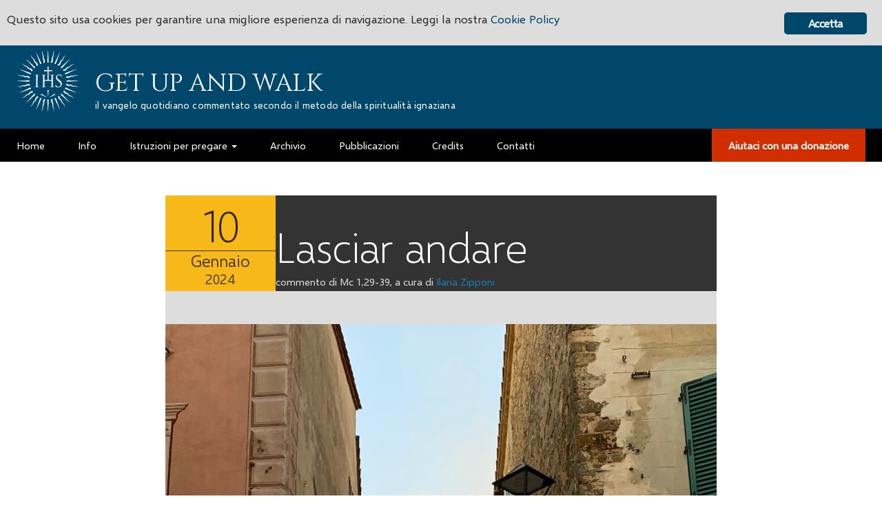

--- FILE ---
content_type: text/html; charset=UTF-8
request_url: https://getupandwalk.gesuiti.it/2024/01/10/lasciar-andare-3/
body_size: 64877
content:
<!doctype html>
<!--[if lt IE 7 ]> <html class="ie ie6 no-js" dir="ltr" lang="en-US"> <![endif]-->
<!--[if IE 7 ]>    <html class="ie ie7 no-js" dir="ltr" lang="en-US"> <![endif]-->
<!--[if IE 8 ]>    <html class="ie ie8 no-js" dir="ltr" lang="en-US"> <![endif]-->
<!--[if IE 9 ]>    <html class="ie ie9 no-js" dir="ltr" lang="en-US"> <![endif]-->
<!--[if gt IE 9]><!--><html class="no-js" dir="ltr" lang="en-US"><!--<![endif]-->
<head profile="http://gmpg.org/xfn/11">
<meta charset="UTF-8"/>
   <meta name="viewport" content="width=device-width, initial-scale=1"/>
<meta http-equiv="X-UA-Compatible" content="IE=edge">
<meta name='robots' content='index, follow, max-image-preview:large, max-snippet:-1, max-video-preview:-1'/>

	<!-- This site is optimized with the Yoast SEO plugin v26.7 - https://yoast.com/wordpress/plugins/seo/ -->
	<title>Lasciar andare - Get up and Walk</title>
	<meta name="description" content="Egli disse loro: «Andiamocene altrove, nei villaggi vicini, perché io predichi anche là; per questo infatti sono venuto!»."/>
	<link rel="canonical" href="https://getupandwalk.gesuiti.it/2024/01/10/lasciar-andare-3/"/>
	<meta property="og:locale" content="it_IT"/>
	<meta property="og:type" content="article"/>
	<meta property="og:title" content="Lasciar andare - Get up and Walk"/>
	<meta property="og:description" content="Egli disse loro: «Andiamocene altrove, nei villaggi vicini, perché io predichi anche là; per questo infatti sono venuto!»."/>
	<meta property="og:url" content="https://getupandwalk.gesuiti.it/2024/01/10/lasciar-andare-3/"/>
	<meta property="og:site_name" content="Get up and Walk"/>
	<meta property="article:publisher" content="https://www.facebook.com/getupandwalk.gesuiti.it/"/>
	<meta property="article:published_time" content="2024-01-10T00:00:49+00:00"/>
	<meta property="og:image" content="https://getupandwalk.gesuiti.it/wp-content/uploads/sites/52/2024/01/10.1.Foto-GUAW-fatta-da-Ilaria.jpg"/>
	<meta property="og:image:width" content="1402"/>
	<meta property="og:image:height" content="1795"/>
	<meta property="og:image:type" content="image/jpeg"/>
	<meta name="author" content="Ilaria Zipponi"/>
	<meta name="twitter:card" content="summary_large_image"/>
	<meta name="twitter:creator" content="@_getupandwalk_"/>
	<meta name="twitter:site" content="@_getupandwalk_"/>
	<meta name="twitter:label1" content="Scritto da"/>
	<meta name="twitter:data1" content="Ilaria Zipponi"/>
	<meta name="twitter:label2" content="Tempo di lettura stimato"/>
	<meta name="twitter:data2" content="2 minuti"/>
	<script type="application/ld+json" class="yoast-schema-graph">{"@context":"https://schema.org","@graph":[{"@type":"Article","@id":"https://getupandwalk.gesuiti.it/2024/01/10/lasciar-andare-3/#article","isPartOf":{"@id":"https://getupandwalk.gesuiti.it/2024/01/10/lasciar-andare-3/"},"author":{"name":"Ilaria Zipponi","@id":"https://getupandwalk.gesuiti.it/#/schema/person/701b30a4d4fb4b400b9ff267e359a6e8"},"headline":"Lasciar andare","datePublished":"2024-01-10T00:00:49+00:00","mainEntityOfPage":{"@id":"https://getupandwalk.gesuiti.it/2024/01/10/lasciar-andare-3/"},"wordCount":172,"commentCount":0,"publisher":{"@id":"https://getupandwalk.gesuiti.it/#organization"},"image":{"@id":"https://getupandwalk.gesuiti.it/2024/01/10/lasciar-andare-3/#primaryimage"},"thumbnailUrl":"https://getupandwalk.gesuiti.it/wp-content/uploads/sites/52/2024/01/10.1.Foto-GUAW-fatta-da-Ilaria.jpg","keywords":["Dio con me","guarigione","liberazione","Lo stupore dell’incontro"],"articleSection":["Uncategorized"],"inLanguage":"it-IT","potentialAction":[{"@type":"CommentAction","name":"Comment","target":["https://getupandwalk.gesuiti.it/2024/01/10/lasciar-andare-3/#respond"]}]},{"@type":"WebPage","@id":"https://getupandwalk.gesuiti.it/2024/01/10/lasciar-andare-3/","url":"https://getupandwalk.gesuiti.it/2024/01/10/lasciar-andare-3/","name":"Lasciar andare - Get up and Walk","isPartOf":{"@id":"https://getupandwalk.gesuiti.it/#website"},"primaryImageOfPage":{"@id":"https://getupandwalk.gesuiti.it/2024/01/10/lasciar-andare-3/#primaryimage"},"image":{"@id":"https://getupandwalk.gesuiti.it/2024/01/10/lasciar-andare-3/#primaryimage"},"thumbnailUrl":"https://getupandwalk.gesuiti.it/wp-content/uploads/sites/52/2024/01/10.1.Foto-GUAW-fatta-da-Ilaria.jpg","datePublished":"2024-01-10T00:00:49+00:00","description":"Egli disse loro: «Andiamocene altrove, nei villaggi vicini, perché io predichi anche là; per questo infatti sono venuto!».","breadcrumb":{"@id":"https://getupandwalk.gesuiti.it/2024/01/10/lasciar-andare-3/#breadcrumb"},"inLanguage":"it-IT","potentialAction":[{"@type":"ReadAction","target":["https://getupandwalk.gesuiti.it/2024/01/10/lasciar-andare-3/"]}]},{"@type":"ImageObject","inLanguage":"it-IT","@id":"https://getupandwalk.gesuiti.it/2024/01/10/lasciar-andare-3/#primaryimage","url":"https://getupandwalk.gesuiti.it/wp-content/uploads/sites/52/2024/01/10.1.Foto-GUAW-fatta-da-Ilaria.jpg","contentUrl":"https://getupandwalk.gesuiti.it/wp-content/uploads/sites/52/2024/01/10.1.Foto-GUAW-fatta-da-Ilaria.jpg","width":1402,"height":1795,"caption":"Ph. by Ilaria Zipponi"},{"@type":"BreadcrumbList","@id":"https://getupandwalk.gesuiti.it/2024/01/10/lasciar-andare-3/#breadcrumb","itemListElement":[{"@type":"ListItem","position":1,"name":"Home","item":"https://getupandwalk.gesuiti.it/"},{"@type":"ListItem","position":2,"name":"Lasciar andare"}]},{"@type":"WebSite","@id":"https://getupandwalk.gesuiti.it/#website","url":"https://getupandwalk.gesuiti.it/","name":"Get up and Walk","description":"il vangelo quotidiano commentato secondo il metodo della spiritualità ignaziana","publisher":{"@id":"https://getupandwalk.gesuiti.it/#organization"},"potentialAction":[{"@type":"SearchAction","target":{"@type":"EntryPoint","urlTemplate":"https://getupandwalk.gesuiti.it/?s={search_term_string}"},"query-input":{"@type":"PropertyValueSpecification","valueRequired":true,"valueName":"search_term_string"}}],"inLanguage":"it-IT"},{"@type":"Organization","@id":"https://getupandwalk.gesuiti.it/#organization","name":"Getup and Walk","url":"https://getupandwalk.gesuiti.it/","logo":{"@type":"ImageObject","inLanguage":"it-IT","@id":"https://getupandwalk.gesuiti.it/#/schema/logo/image/","url":"https://getupandwalk.gesuiti.it/wp-content/uploads/sites/52/2018/03/20170327-Marchio-Provincia-euro-mediterranea_ihs-gesuiti-specifica-blu-copy-10.png","contentUrl":"https://getupandwalk.gesuiti.it/wp-content/uploads/sites/52/2018/03/20170327-Marchio-Provincia-euro-mediterranea_ihs-gesuiti-specifica-blu-copy-10.png","width":583,"height":584,"caption":"Getup and Walk"},"image":{"@id":"https://getupandwalk.gesuiti.it/#/schema/logo/image/"},"sameAs":["https://www.facebook.com/getupandwalk.gesuiti.it/","https://x.com/_getupandwalk_","https://www.instagram.com/_getupandwalk_/"]},{"@type":"Person","@id":"https://getupandwalk.gesuiti.it/#/schema/person/701b30a4d4fb4b400b9ff267e359a6e8","name":"Ilaria Zipponi","image":{"@type":"ImageObject","inLanguage":"it-IT","@id":"https://getupandwalk.gesuiti.it/#/schema/person/image/","url":"https://secure.gravatar.com/avatar/a2a0c077fc6f7764ea8be4fe0934a4ba590c91c6895592831ab1d76579b530ad?s=96&d=mm&r=g","contentUrl":"https://secure.gravatar.com/avatar/a2a0c077fc6f7764ea8be4fe0934a4ba590c91c6895592831ab1d76579b530ad?s=96&d=mm&r=g","caption":"Ilaria Zipponi"},"url":"https://getupandwalk.gesuiti.it/author/ilariazipponi/"}]}</script>
	<!-- / Yoast SEO plugin. -->


<link rel='dns-prefetch' href='//static.addtoany.com'/>
<link rel='dns-prefetch' href='//fonts.googleapis.com'/>
<link rel="alternate" type="application/rss+xml" title="Get up and Walk &raquo; Feed" href="https://getupandwalk.gesuiti.it/feed/"/>
<link rel="alternate" type="application/rss+xml" title="Get up and Walk &raquo; Feed dei commenti" href="https://getupandwalk.gesuiti.it/comments/feed/"/>
<meta http-equiv="x-dns-prefetch-control" content="on">
<link rel="dns-prefetch" href="//d1c233nw6edifh.cloudfront.net"/><link rel="alternate" title="oEmbed (JSON)" type="application/json+oembed" href="https://getupandwalk.gesuiti.it/wp-json/oembed/1.0/embed?url=https%3A%2F%2Fgetupandwalk.gesuiti.it%2F2024%2F01%2F10%2Flasciar-andare-3%2F"/>
<link rel="alternate" title="oEmbed (XML)" type="text/xml+oembed" href="https://getupandwalk.gesuiti.it/wp-json/oembed/1.0/embed?url=https%3A%2F%2Fgetupandwalk.gesuiti.it%2F2024%2F01%2F10%2Flasciar-andare-3%2F&#038;format=xml"/>
<style id='wp-img-auto-sizes-contain-inline-css'>img:is([sizes=auto i],[sizes^="auto," i]){contain-intrinsic-size:3000px 1500px}</style>
<style id='wp-emoji-styles-inline-css'>img.wp-smiley,img.emoji{display:inline!important;border:none!important;box-shadow:none!important;height:1em!important;width:1em!important;margin:0 .07em!important;vertical-align:-.1em!important;background:none!important;padding:0!important}</style>
<link rel='stylesheet' id='wp-block-library-css' href='https://getupandwalk.gesuiti.it/wp-includes/css/dist/block-library/A.style.min.css.pagespeed.cf.Ey8Q_jRO3Z.css' media='all'/>
<style id='global-styles-inline-css'>:root{--wp--preset--aspect-ratio--square:1;--wp--preset--aspect-ratio--4-3: 4/3;--wp--preset--aspect-ratio--3-4: 3/4;--wp--preset--aspect-ratio--3-2: 3/2;--wp--preset--aspect-ratio--2-3: 2/3;--wp--preset--aspect-ratio--16-9: 16/9;--wp--preset--aspect-ratio--9-16: 9/16;--wp--preset--color--black:#000;--wp--preset--color--cyan-bluish-gray:#abb8c3;--wp--preset--color--white:#fff;--wp--preset--color--pale-pink:#f78da7;--wp--preset--color--vivid-red:#cf2e2e;--wp--preset--color--luminous-vivid-orange:#ff6900;--wp--preset--color--luminous-vivid-amber:#fcb900;--wp--preset--color--light-green-cyan:#7bdcb5;--wp--preset--color--vivid-green-cyan:#00d084;--wp--preset--color--pale-cyan-blue:#8ed1fc;--wp--preset--color--vivid-cyan-blue:#0693e3;--wp--preset--color--vivid-purple:#9b51e0;--wp--preset--gradient--vivid-cyan-blue-to-vivid-purple:linear-gradient(135deg,#0693e3 0%,#9b51e0 100%);--wp--preset--gradient--light-green-cyan-to-vivid-green-cyan:linear-gradient(135deg,#7adcb4 0%,#00d082 100%);--wp--preset--gradient--luminous-vivid-amber-to-luminous-vivid-orange:linear-gradient(135deg,#fcb900 0%,#ff6900 100%);--wp--preset--gradient--luminous-vivid-orange-to-vivid-red:linear-gradient(135deg,#ff6900 0%,#cf2e2e 100%);--wp--preset--gradient--very-light-gray-to-cyan-bluish-gray:linear-gradient(135deg,#eee 0%,#a9b8c3 100%);--wp--preset--gradient--cool-to-warm-spectrum:linear-gradient(135deg,#4aeadc 0%,#9778d1 20%,#cf2aba 40%,#ee2c82 60%,#fb6962 80%,#fef84c 100%);--wp--preset--gradient--blush-light-purple:linear-gradient(135deg,#ffceec 0%,#9896f0 100%);--wp--preset--gradient--blush-bordeaux:linear-gradient(135deg,#fecda5 0%,#fe2d2d 50%,#6b003e 100%);--wp--preset--gradient--luminous-dusk:linear-gradient(135deg,#ffcb70 0%,#c751c0 50%,#4158d0 100%);--wp--preset--gradient--pale-ocean:linear-gradient(135deg,#fff5cb 0%,#b6e3d4 50%,#33a7b5 100%);--wp--preset--gradient--electric-grass:linear-gradient(135deg,#caf880 0%,#71ce7e 100%);--wp--preset--gradient--midnight:linear-gradient(135deg,#020381 0%,#2874fc 100%);--wp--preset--font-size--small:13px;--wp--preset--font-size--medium:20px;--wp--preset--font-size--large:36px;--wp--preset--font-size--x-large:42px;--wp--preset--spacing--20:.44rem;--wp--preset--spacing--30:.67rem;--wp--preset--spacing--40:1rem;--wp--preset--spacing--50:1.5rem;--wp--preset--spacing--60:2.25rem;--wp--preset--spacing--70:3.38rem;--wp--preset--spacing--80:5.06rem;--wp--preset--shadow--natural:6px 6px 9px rgba(0,0,0,.2);--wp--preset--shadow--deep:12px 12px 50px rgba(0,0,0,.4);--wp--preset--shadow--sharp:6px 6px 0 rgba(0,0,0,.2);--wp--preset--shadow--outlined:6px 6px 0 -3px #fff , 6px 6px #000;--wp--preset--shadow--crisp:6px 6px 0 #000}:where(.is-layout-flex){gap:.5em}:where(.is-layout-grid){gap:.5em}body .is-layout-flex{display:flex}.is-layout-flex{flex-wrap:wrap;align-items:center}.is-layout-flex > :is(*, div){margin:0}body .is-layout-grid{display:grid}.is-layout-grid > :is(*, div){margin:0}:where(.wp-block-columns.is-layout-flex){gap:2em}:where(.wp-block-columns.is-layout-grid){gap:2em}:where(.wp-block-post-template.is-layout-flex){gap:1.25em}:where(.wp-block-post-template.is-layout-grid){gap:1.25em}.has-black-color{color:var(--wp--preset--color--black)!important}.has-cyan-bluish-gray-color{color:var(--wp--preset--color--cyan-bluish-gray)!important}.has-white-color{color:var(--wp--preset--color--white)!important}.has-pale-pink-color{color:var(--wp--preset--color--pale-pink)!important}.has-vivid-red-color{color:var(--wp--preset--color--vivid-red)!important}.has-luminous-vivid-orange-color{color:var(--wp--preset--color--luminous-vivid-orange)!important}.has-luminous-vivid-amber-color{color:var(--wp--preset--color--luminous-vivid-amber)!important}.has-light-green-cyan-color{color:var(--wp--preset--color--light-green-cyan)!important}.has-vivid-green-cyan-color{color:var(--wp--preset--color--vivid-green-cyan)!important}.has-pale-cyan-blue-color{color:var(--wp--preset--color--pale-cyan-blue)!important}.has-vivid-cyan-blue-color{color:var(--wp--preset--color--vivid-cyan-blue)!important}.has-vivid-purple-color{color:var(--wp--preset--color--vivid-purple)!important}.has-black-background-color{background-color:var(--wp--preset--color--black)!important}.has-cyan-bluish-gray-background-color{background-color:var(--wp--preset--color--cyan-bluish-gray)!important}.has-white-background-color{background-color:var(--wp--preset--color--white)!important}.has-pale-pink-background-color{background-color:var(--wp--preset--color--pale-pink)!important}.has-vivid-red-background-color{background-color:var(--wp--preset--color--vivid-red)!important}.has-luminous-vivid-orange-background-color{background-color:var(--wp--preset--color--luminous-vivid-orange)!important}.has-luminous-vivid-amber-background-color{background-color:var(--wp--preset--color--luminous-vivid-amber)!important}.has-light-green-cyan-background-color{background-color:var(--wp--preset--color--light-green-cyan)!important}.has-vivid-green-cyan-background-color{background-color:var(--wp--preset--color--vivid-green-cyan)!important}.has-pale-cyan-blue-background-color{background-color:var(--wp--preset--color--pale-cyan-blue)!important}.has-vivid-cyan-blue-background-color{background-color:var(--wp--preset--color--vivid-cyan-blue)!important}.has-vivid-purple-background-color{background-color:var(--wp--preset--color--vivid-purple)!important}.has-black-border-color{border-color:var(--wp--preset--color--black)!important}.has-cyan-bluish-gray-border-color{border-color:var(--wp--preset--color--cyan-bluish-gray)!important}.has-white-border-color{border-color:var(--wp--preset--color--white)!important}.has-pale-pink-border-color{border-color:var(--wp--preset--color--pale-pink)!important}.has-vivid-red-border-color{border-color:var(--wp--preset--color--vivid-red)!important}.has-luminous-vivid-orange-border-color{border-color:var(--wp--preset--color--luminous-vivid-orange)!important}.has-luminous-vivid-amber-border-color{border-color:var(--wp--preset--color--luminous-vivid-amber)!important}.has-light-green-cyan-border-color{border-color:var(--wp--preset--color--light-green-cyan)!important}.has-vivid-green-cyan-border-color{border-color:var(--wp--preset--color--vivid-green-cyan)!important}.has-pale-cyan-blue-border-color{border-color:var(--wp--preset--color--pale-cyan-blue)!important}.has-vivid-cyan-blue-border-color{border-color:var(--wp--preset--color--vivid-cyan-blue)!important}.has-vivid-purple-border-color{border-color:var(--wp--preset--color--vivid-purple)!important}.has-vivid-cyan-blue-to-vivid-purple-gradient-background{background:var(--wp--preset--gradient--vivid-cyan-blue-to-vivid-purple)!important}.has-light-green-cyan-to-vivid-green-cyan-gradient-background{background:var(--wp--preset--gradient--light-green-cyan-to-vivid-green-cyan)!important}.has-luminous-vivid-amber-to-luminous-vivid-orange-gradient-background{background:var(--wp--preset--gradient--luminous-vivid-amber-to-luminous-vivid-orange)!important}.has-luminous-vivid-orange-to-vivid-red-gradient-background{background:var(--wp--preset--gradient--luminous-vivid-orange-to-vivid-red)!important}.has-very-light-gray-to-cyan-bluish-gray-gradient-background{background:var(--wp--preset--gradient--very-light-gray-to-cyan-bluish-gray)!important}.has-cool-to-warm-spectrum-gradient-background{background:var(--wp--preset--gradient--cool-to-warm-spectrum)!important}.has-blush-light-purple-gradient-background{background:var(--wp--preset--gradient--blush-light-purple)!important}.has-blush-bordeaux-gradient-background{background:var(--wp--preset--gradient--blush-bordeaux)!important}.has-luminous-dusk-gradient-background{background:var(--wp--preset--gradient--luminous-dusk)!important}.has-pale-ocean-gradient-background{background:var(--wp--preset--gradient--pale-ocean)!important}.has-electric-grass-gradient-background{background:var(--wp--preset--gradient--electric-grass)!important}.has-midnight-gradient-background{background:var(--wp--preset--gradient--midnight)!important}.has-small-font-size{font-size:var(--wp--preset--font-size--small)!important}.has-medium-font-size{font-size:var(--wp--preset--font-size--medium)!important}.has-large-font-size{font-size:var(--wp--preset--font-size--large)!important}.has-x-large-font-size{font-size:var(--wp--preset--font-size--x-large)!important}</style>

<style id='classic-theme-styles-inline-css'>.wp-block-button__link{color:#fff;background-color:#32373c;border-radius:9999px;box-shadow:none;text-decoration:none;padding:calc(.667em + 2px) calc(1.333em + 2px);font-size:1.125em}.wp-block-file__button{background:#32373c;color:#fff;text-decoration:none}</style>
<link rel='stylesheet' id='mediaelement-css' href='https://getupandwalk.gesuiti.it/wp-includes/js/mediaelement/mediaelementplayer-legacy.min.css' media='all'/>
<link rel='stylesheet' id='wp-mediaelement-css' href='https://getupandwalk.gesuiti.it/wp-includes/js/mediaelement/wp-mediaelement.min.css.pagespeed.ce.6pWCdrfeRU.css' media='all'/>
<link rel='stylesheet' id='view_editor_gutenberg_frontend_assets-css' href='https://getupandwalk.gesuiti.it/wp-content/plugins/wp-views/public/css/A.views-frontend.css.pagespeed.cf.Nt92RmWzOJ.css' media='all'/>
<style id='view_editor_gutenberg_frontend_assets-inline-css'>.wpv-sort-list-dropdown.wpv-sort-list-dropdown-style-default>span.wpv-sort-list,.wpv-sort-list-dropdown.wpv-sort-list-dropdown-style-default .wpv-sort-list-item{border-color:#cdcdcd}.wpv-sort-list-dropdown.wpv-sort-list-dropdown-style-default .wpv-sort-list-item a{color:#444;background-color:#fff}.wpv-sort-list-dropdown.wpv-sort-list-dropdown-style-default a:hover,.wpv-sort-list-dropdown.wpv-sort-list-dropdown-style-default a:focus{color:#000;background-color:#eee}.wpv-sort-list-dropdown.wpv-sort-list-dropdown-style-default .wpv-sort-list-item.wpv-sort-list-current a{color:#000;background-color:#eee}.wpv-sort-list-dropdown.wpv-sort-list-dropdown-style-default>span.wpv-sort-list,.wpv-sort-list-dropdown.wpv-sort-list-dropdown-style-default .wpv-sort-list-item{border-color:#cdcdcd}.wpv-sort-list-dropdown.wpv-sort-list-dropdown-style-default .wpv-sort-list-item a{color:#444;background-color:#fff}.wpv-sort-list-dropdown.wpv-sort-list-dropdown-style-default a:hover,.wpv-sort-list-dropdown.wpv-sort-list-dropdown-style-default a:focus{color:#000;background-color:#eee}.wpv-sort-list-dropdown.wpv-sort-list-dropdown-style-default .wpv-sort-list-item.wpv-sort-list-current a{color:#000;background-color:#eee}.wpv-sort-list-dropdown.wpv-sort-list-dropdown-style-grey>span.wpv-sort-list,.wpv-sort-list-dropdown.wpv-sort-list-dropdown-style-grey .wpv-sort-list-item{border-color:#cdcdcd}.wpv-sort-list-dropdown.wpv-sort-list-dropdown-style-grey .wpv-sort-list-item a{color:#444;background-color:#eee}.wpv-sort-list-dropdown.wpv-sort-list-dropdown-style-grey a:hover,.wpv-sort-list-dropdown.wpv-sort-list-dropdown-style-grey a:focus{color:#000;background-color:#e5e5e5}.wpv-sort-list-dropdown.wpv-sort-list-dropdown-style-grey .wpv-sort-list-item.wpv-sort-list-current a{color:#000;background-color:#e5e5e5}.wpv-sort-list-dropdown.wpv-sort-list-dropdown-style-default>span.wpv-sort-list,.wpv-sort-list-dropdown.wpv-sort-list-dropdown-style-default .wpv-sort-list-item{border-color:#cdcdcd}.wpv-sort-list-dropdown.wpv-sort-list-dropdown-style-default .wpv-sort-list-item a{color:#444;background-color:#fff}.wpv-sort-list-dropdown.wpv-sort-list-dropdown-style-default a:hover,.wpv-sort-list-dropdown.wpv-sort-list-dropdown-style-default a:focus{color:#000;background-color:#eee}.wpv-sort-list-dropdown.wpv-sort-list-dropdown-style-default .wpv-sort-list-item.wpv-sort-list-current a{color:#000;background-color:#eee}.wpv-sort-list-dropdown.wpv-sort-list-dropdown-style-grey>span.wpv-sort-list,.wpv-sort-list-dropdown.wpv-sort-list-dropdown-style-grey .wpv-sort-list-item{border-color:#cdcdcd}.wpv-sort-list-dropdown.wpv-sort-list-dropdown-style-grey .wpv-sort-list-item a{color:#444;background-color:#eee}.wpv-sort-list-dropdown.wpv-sort-list-dropdown-style-grey a:hover,.wpv-sort-list-dropdown.wpv-sort-list-dropdown-style-grey a:focus{color:#000;background-color:#e5e5e5}.wpv-sort-list-dropdown.wpv-sort-list-dropdown-style-grey .wpv-sort-list-item.wpv-sort-list-current a{color:#000;background-color:#e5e5e5}.wpv-sort-list-dropdown.wpv-sort-list-dropdown-style-blue>span.wpv-sort-list,.wpv-sort-list-dropdown.wpv-sort-list-dropdown-style-blue .wpv-sort-list-item{border-color:#09c}.wpv-sort-list-dropdown.wpv-sort-list-dropdown-style-blue .wpv-sort-list-item a{color:#444;background-color:#cbddeb}.wpv-sort-list-dropdown.wpv-sort-list-dropdown-style-blue a:hover,.wpv-sort-list-dropdown.wpv-sort-list-dropdown-style-blue a:focus{color:#000;background-color:#95bedd}.wpv-sort-list-dropdown.wpv-sort-list-dropdown-style-blue .wpv-sort-list-item.wpv-sort-list-current a{color:#000;background-color:#95bedd}</style>
<link rel='stylesheet' id='ginger-style-css' href='https://getupandwalk.gesuiti.it/wp-content/plugins/ginger/front/css/A.cookies-enabler.css.pagespeed.cf.D_5AgvY3O1.css' media='all'/>
<link rel='stylesheet' id='bbhf-style-css' href='https://getupandwalk.gesuiti.it/wp-content/plugins/bb-header-footer/assets/css/A.bb-header-footer.css.pagespeed.cf.g2r4BA6hFa.css' media='all'/>
<style id='genesis-overrides-css-css' media='screen'>.post-type-archive-product .wp-block-toolset-views-wpa-editor{width:100%}</style>
<style id='addtoany-css' media='all'>.addtoany_content{clear:both;margin:16px auto}.addtoany_header{margin:0 0 16px}.addtoany_list{display:inline;line-height:16px}.a2a_kit a:empty,.a2a_kit a[class^="a2a_button_"]:has(.a2a_s_undefined){display:none}.addtoany_list a,.widget .addtoany_list a{border:0;box-shadow:none;display:inline-block;font-size:16px;padding:0 4px;vertical-align:middle}.addtoany_list a img{border:0;display:inline-block;opacity:1;overflow:hidden;vertical-align:baseline}.addtoany_list a span{display:inline-block;float:none}.addtoany_list.a2a_kit_size_32 a{font-size:32px}.addtoany_list.a2a_kit_size_32 a:not(.addtoany_special_service)>span{height:32px;line-height:32px;width:32px}.addtoany_list a:not(.addtoany_special_service)>span{border-radius:4px;display:inline-block;opacity:1}.addtoany_list a .a2a_count{position:relative;vertical-align:top}.site .a2a_kit.addtoany_list a:focus,.addtoany_list a:hover,.widget .addtoany_list a:hover{background:none;border:0;box-shadow:none}.addtoany_list a:hover img,.addtoany_list a:hover span{opacity:.7}.addtoany_list a.addtoany_special_service:hover img,.addtoany_list a.addtoany_special_service:hover span{opacity:1}.addtoany_special_service{display:inline-block;vertical-align:middle}.addtoany_special_service a,.addtoany_special_service div,.addtoany_special_service div.fb_iframe_widget,.addtoany_special_service iframe,.addtoany_special_service span{margin:0;vertical-align:baseline!important}.addtoany_special_service iframe{display:inline;max-width:none}a.addtoany_share.addtoany_no_icon span.a2a_img_text{display:none}a.addtoany_share img{border:0;width:auto;height:auto}</style>
<link rel='stylesheet' id='winstrap-css' href='https://getupandwalk.gesuiti.it/wp-content/themes/SJ-winstrap-genesis/assets/css/winstrap-legacy-1.min.css' media='all'/>
<link rel='stylesheet' id='google_fonts-css' href='https://fonts.googleapis.com/css?family=Cinzel' media='all'/>
<link rel='stylesheet' id='winstrap-icons-css' href='https://getupandwalk.gesuiti.it/wp-content/themes/SJ-winstrap-genesis/assets/fonts/winstrap/A.style.css.pagespeed.cf.gNIyjDrNVV.css' media='all'/>
<link rel='stylesheet' id='ultimate-icons-css' href='https://getupandwalk.gesuiti.it/wp-content/uploads/sites/52/bb-plugin/icons/ultimate-icons/A.style.css.pagespeed.cf.P7YAFCU5QW.css' media='all'/>
<script src="https://getupandwalk.gesuiti.it/wp-content/plugins/wp-views/vendor/toolset/common-es/public/toolset-common-es-frontend.js" id="toolset-common-es-frontend-js"></script>
<script id="addtoany-core-js-before">window.a2a_config=window.a2a_config||{};a2a_config.callbacks=[];a2a_config.overlays=[];a2a_config.templates={};a2a_localize={Share:"Condividi",Save:"Salva",Subscribe:"Abbonati",Email:"Email",Bookmark:"Segnalibro",ShowAll:"espandi",ShowLess:"comprimi",FindServices:"Trova servizi",FindAnyServiceToAddTo:"Trova subito un servizio da aggiungere",PoweredBy:"Powered by",ShareViaEmail:"Condividi via email",SubscribeViaEmail:"Iscriviti via email",BookmarkInYourBrowser:"Aggiungi ai segnalibri",BookmarkInstructions:"Premi Ctrl+D o \u2318+D per mettere questa pagina nei preferiti",AddToYourFavorites:"Aggiungi ai favoriti",SendFromWebOrProgram:"Invia da qualsiasi indirizzo email o programma di posta elettronica",EmailProgram:"Programma di posta elettronica",More:"Di più&#8230;",ThanksForSharing:"Grazie per la condivisione!",ThanksForFollowing:"Grazie per il following!"};a2a_config.icon_color="transparent";</script>
<script defer src="https://static.addtoany.com/menu/page.js" id="addtoany-core-js"></script>
<script src="https://getupandwalk.gesuiti.it/wp-content/themes/SJ-winstrap-genesis/assets/js/jquery.min.js" id="jquery-js"></script>
<script defer src="https://getupandwalk.gesuiti.it/wp-content/plugins/add-to-any/addtoany.min.js" id="addtoany-jquery-js"></script>
<script src="https://getupandwalk.gesuiti.it/wp-content/plugins/ginger/addon,_analytics,_gingeranalytics.min.js+front,_js,_cookies-enabler.min.js.pagespeed.jc.ml00gW_Y-v.js"></script><script>eval(mod_pagespeed_GRG6cnlZiN);</script>
<script>eval(mod_pagespeed_l5gAswC9i9);</script>
<link rel="https://api.w.org/" href="https://getupandwalk.gesuiti.it/wp-json/"/><link rel="alternate" title="JSON" type="application/json" href="https://getupandwalk.gesuiti.it/wp-json/wp/v2/posts/20789"/><link rel="EditURI" type="application/rsd+xml" title="RSD" href="https://getupandwalk.gesuiti.it/xmlrpc.php?rsd"/>

<link rel='shortlink' href='https://getupandwalk.gesuiti.it/?p=20789'/>
<script type="text/javascript">(function(url){if(/(?:Chrome\/26\.0\.1410\.63 Safari\/537\.31|WordfenceTestMonBot)/.test(navigator.userAgent)){return;}var addEvent=function(evt,handler){if(window.addEventListener){document.addEventListener(evt,handler,false);}else if(window.attachEvent){document.attachEvent('on'+evt,handler);}};var removeEvent=function(evt,handler){if(window.removeEventListener){document.removeEventListener(evt,handler,false);}else if(window.detachEvent){document.detachEvent('on'+evt,handler);}};var evts='contextmenu dblclick drag dragend dragenter dragleave dragover dragstart drop keydown keypress keyup mousedown mousemove mouseout mouseover mouseup mousewheel scroll'.split(' ');var logHuman=function(){if(window.wfLogHumanRan){return;}window.wfLogHumanRan=true;var wfscr=document.createElement('script');wfscr.type='text/javascript';wfscr.async=true;wfscr.src=url+'&r='+Math.random();(document.getElementsByTagName('head')[0]||document.getElementsByTagName('body')[0]).appendChild(wfscr);for(var i=0;i<evts.length;i++){removeEvent(evts[i],logHuman);}};for(var i=0;i<evts.length;i++){addEvent(evts[i],logHuman);}})('//getupandwalk.gesuiti.it/?wordfence_lh=1&hid=8D7FAE542B1A7000556A0C83512325BA');</script>          <script>gingeranalytics('G-GVDDRK9FR5')</script>
        <script type="text/javascript">var ginger_logger="Y";var ginger_logger_url="https://getupandwalk.gesuiti.it";var current_url="https://getupandwalk.gesuiti.it/2024/01/10/lasciar-andare-3/";function gingerAjaxLogTime(status){var xmlHttp=new XMLHttpRequest();var parameters="ginger_action=time";var url=ginger_logger_url+"?"+parameters;xmlHttp.open("GET",url,true);xmlHttp.setRequestHeader("Content-type","application/x-www-form-urlencoded");xmlHttp.onreadystatechange=function(){if(xmlHttp.readyState==4&&xmlHttp.status==200){var time=xmlHttp.responseText;gingerAjaxLogger(time,status);}}
xmlHttp.send(parameters);}function gingerAjaxLogger(ginger_logtime,status){console.log(ginger_logtime);var xmlHttp=new XMLHttpRequest();var parameters="ginger_action=log&time="+ginger_logtime+"&url="+current_url+"&status="+status;var url=ginger_logger_url+"?"+parameters;xmlHttp.open("GET",url,true);xmlHttp.setRequestHeader("Content-type","application/x-www-form-urlencoded");xmlHttp.send(parameters);}</script>
            <style>.ginger_container.light{background-color:#ddd;color:#333}a.ginger_btn.ginger-accept,a.ginger_btn.ginger-disable,.ginger_btn{background:#00476b!important}a.ginger_btn.ginger-accept:hover,a.ginger_btn.ginger-disable:hover,.ginger_btn{background:#00476b!important}a.ginger_btn{color:#fff!important}.ginger_container.light a{color:#00476b}</style>
    <link rel="icon" href="https://getupandwalk.gesuiti.it/wp-content/themes/SJ-winstrap-genesis/assets/images/favicon.ico"/>
<script id="mcjs">!function(c,h,i,m,p){m=c.createElement(h),p=c.getElementsByTagName(h)[0],m.async=1,m.src=i,p.parentNode.insertBefore(m,p)}(document,"script","https://chimpstatic.com/mcjs-connected/js/users/ef11fbf01580514adef6b6bc7/3f7daca77047d8e4577034d2a.js");</script>
 <script> window.addEventListener("load",function(){ var c={script:false,link:false}; function ls(s) { if(!['script','link'].includes(s)||c[s]){return;}c[s]=true; var d=document,f=d.getElementsByTagName(s)[0],j=d.createElement(s); if(s==='script'){j.async=true;j.src='https://getupandwalk.gesuiti.it/wp-content/plugins/wp-views/vendor/toolset/blocks/public/js/frontend.js?v=1.6.17';}else{ j.rel='stylesheet';j.href='https://getupandwalk.gesuiti.it/wp-content/plugins/wp-views/vendor/toolset/blocks/public/css/style.css?v=1.6.17';} f.parentNode.insertBefore(j, f); }; function ex(){ls('script');ls('link')} window.addEventListener("scroll", ex, {once: true}); if (('IntersectionObserver' in window) && ('IntersectionObserverEntry' in window) && ('intersectionRatio' in window.IntersectionObserverEntry.prototype)) { var i = 0, fb = document.querySelectorAll("[class^='tb-']"), o = new IntersectionObserver(es => { es.forEach(e => { o.unobserve(e.target); if (e.intersectionRatio > 0) { ex();o.disconnect();}else{ i++;if(fb.length>i){o.observe(fb[i])}} }) }); if (fb.length) { o.observe(fb[i]) } } }) </script>
	<noscript>
		<link rel="stylesheet" href="https://getupandwalk.gesuiti.it/wp-content/plugins/wp-views/vendor/toolset/blocks/public/css/style.css">
	</noscript></head>
<body class="wp-singular post-template-default single single-post postid-20789 single-format-standard wp-theme-genesis wp-child-theme-SJ-winstrap-genesis fl-builder-2-9-4-2 fl-no-js dhf-template-genesis dhf-stylesheet-SJ-winstrap-genesis header-full-width full-width-content genesis-breadcrumbs-hidden views-template-modello-per-articoli"><a class="skip-to-main-content btn btn-large btn-danger sr-only" href="#main-content-container" tabindex="1">skip to main content</a>	<svg style="display: none;">
		<symbol id="ihs-svg"><path d="M0.966,17.073c0.015-0.044,0.061-0.07,0.104-0.061c0,0,0.032,0.007,0.092,0.02
	c0.063,0.016,0.145,0.019,0.266,0.065c0.118,0.038,0.258,0.103,0.396,0.189c0.141,0.084,0.277,0.178,0.449,0.226
	c0.082,0.033,0.178,0.045,0.273,0.066l0.035,0.007c0,0,0.007,0.003,0.011,0.004l0.016,0.001L2.689,17.6
	c0.055,0.002,0.11,0.009,0.165,0.013c0.097-0.007,0.188-0.005,0.293-0.029C3.25,17.564,3.36,17.53,3.49,17.501
	c0.063-0.016,0.137-0.025,0.205-0.036c0.07-0.012,0.143-0.009,0.214-0.012c0.075-0.008,0.142,0.006,0.213,0.012l0.106,0.01
	l0.027,0.003l0.013,0.001h0.005l0.017,0.005l0.006,0.002l0.048,0.009l0.189,0.039c0.069,0.017,0.15,0.049,0.226,0.075
	c0.147,0.06,0.277,0.137,0.394,0.208c0.215,0.137,0.379,0.198,0.609,0.232l0.032,0.007l0.011,0.003l0.022,0.001l0.097,0.008
	c0.059,0.005,0.138,0.018,0.172,0.01c0.044-0.008,0.081-0.004,0.13-0.014s0.091-0.015,0.145-0.027
	c0.102-0.025,0.224-0.063,0.366-0.088c0.144-0.029,0.29-0.029,0.431-0.03c0.064,0.005,0.131,0.011,0.194,0.019l0.098,0.009
	l0.011,0.002h0.006h0.003c-0.02-0.004,0.033,0.008,0.028,0.006l0.02,0.004l0.038,0.009c0.107,0.024,0.188,0.03,0.333,0.085
	c0.268,0.085,0.45,0.22,0.575,0.29c0.028,0.017,0.059,0.036,0.086,0.049c0.023,0.012,0.046,0.023,0.068,0.032
	c0.042,0.025,0.087,0.032,0.125,0.047c0.071,0.029,0.149,0.033,0.193,0.045c0.046,0.008,0.071,0.014,0.071,0.014l0.004,0.002
	c-0.072,0.325-0.134,0.657-0.182,0.994c-0.008-0.001-0.013-0.005-0.019-0.006c0,0-0.038-0.01-0.112-0.032
	c-0.072-0.026-0.174-0.043-0.313-0.11c-0.066-0.031-0.145-0.06-0.219-0.11C8.14,19.241,8.1,19.219,8.059,19.193
	c-0.037-0.026-0.069-0.051-0.106-0.078c-0.139-0.104-0.247-0.191-0.352-0.236c-0.033-0.029-0.155-0.062-0.252-0.093l-0.037-0.011
	l-0.011-0.003l-0.063-0.014c-0.045-0.009-0.089-0.019-0.133-0.027c-0.176-0.022-0.318-0.008-0.602,0.038
	c-0.066,0.011-0.148,0.014-0.223,0.021c-0.074,0.004-0.162-0.005-0.244-0.009c-0.092-0.003-0.14-0.019-0.206-0.031l-0.095-0.017
	l-0.068-0.014l-0.054-0.016L5.401,18.64c-0.07-0.026-0.144-0.063-0.214-0.092c-0.071-0.031-0.134-0.079-0.2-0.118
	c-0.065-0.04-0.115-0.083-0.174-0.124c-0.1-0.077-0.191-0.143-0.278-0.19c-0.048-0.019-0.084-0.043-0.139-0.064l-0.185-0.058
	l-0.046-0.015l-0.003-0.001H4.159l-0.02-0.004l-0.084-0.017C4,17.947,3.942,17.93,3.891,17.931
	c-0.107-0.012-0.211-0.009-0.323,0.003c-0.11,0.015-0.232,0.041-0.365,0.051c-0.128,0.018-0.267,0.006-0.396-0.003
	c-0.056-0.011-0.111-0.021-0.165-0.033l-0.079-0.015L2.544,17.93c-0.028-0.006-0.021-0.006-0.032-0.008l-0.04-0.012
	C2.362,17.874,2.256,17.85,2.16,17.8c-0.201-0.081-0.355-0.211-0.478-0.302c-0.124-0.096-0.231-0.157-0.325-0.197
	c-0.089-0.051-0.188-0.067-0.242-0.089c-0.06-0.019-0.091-0.028-0.091-0.028C0.979,17.17,0.951,17.12,0.966,17.073z M4.148,9.736
	C4.108,9.705,4.104,9.648,4.135,9.61c0.031-0.035,0.082-0.04,0.12-0.016c0,0,0.026,0.019,0.077,0.053
	c0.052,0.038,0.126,0.073,0.22,0.162c0.096,0.081,0.199,0.196,0.295,0.328c0.099,0.132,0.188,0.269,0.328,0.381
	c0.061,0.063,0.146,0.109,0.227,0.164l0.029,0.022c0.002,0,0.008,0.004,0.011,0.006l0.015,0.007l0.071,0.039
	c0.049,0.024,0.096,0.051,0.146,0.077c0.09,0.029,0.175,0.066,0.281,0.084c0.101,0.022,0.218,0.031,0.348,0.053
	c0.065,0.01,0.136,0.03,0.204,0.046c0.068,0.018,0.136,0.047,0.203,0.072c0.07,0.022,0.128,0.06,0.192,0.092l0.095,0.05l0.022,0.014
	l0.012,0.005l0.003,0.002l0.015,0.012l0.005,0.003l0.041,0.026l0.159,0.11c0.058,0.042,0.121,0.102,0.18,0.155
	c0.115,0.111,0.204,0.23,0.284,0.343c0.146,0.206,0.274,0.327,0.474,0.448l0.026,0.019l0.011,0.004l0.021,0.012l0.085,0.045
	c0.053,0.025,0.119,0.068,0.155,0.073c0.042,0.011,0.077,0.028,0.125,0.039c0.049,0.008,0.089,0.021,0.143,0.028
	c0.104,0.016,0.231,0.027,0.375,0.061c0.143,0.027,0.277,0.082,0.407,0.135c0.059,0.029,0.116,0.06,0.174,0.092L9.8,12.9
	l0.011,0.007l0.005,0.003h0.002C9.8,12.896,9.845,12.93,9.84,12.927l0.018,0.011l0.033,0.024c0.089,0.063,0.163,0.1,0.274,0.204
	c0.214,0.182,0.33,0.374,0.42,0.488c0.02,0.027,0.041,0.058,0.06,0.079c0.017,0.02,0.035,0.038,0.052,0.057
	c0.03,0.038,0.068,0.063,0.098,0.09c0.054,0.054,0.126,0.088,0.161,0.117c0.041,0.025,0.063,0.038,0.063,0.038l0.005,0.004
	c-0.195,0.276-0.381,0.558-0.552,0.849c-0.004-0.005-0.01-0.01-0.017-0.012c0,0-0.029-0.026-0.089-0.073
	c-0.058-0.052-0.145-0.106-0.246-0.221c-0.051-0.056-0.11-0.111-0.161-0.187c-0.025-0.036-0.053-0.073-0.081-0.112
	c-0.025-0.037-0.044-0.072-0.067-0.111c-0.092-0.149-0.158-0.273-0.235-0.355c-0.02-0.038-0.121-0.113-0.197-0.18l-0.031-0.023
	l-0.01-0.011l-0.054-0.034c-0.036-0.026-0.073-0.051-0.111-0.078c-0.152-0.085-0.291-0.128-0.569-0.192
	c-0.066-0.016-0.144-0.044-0.212-0.067c-0.073-0.024-0.151-0.065-0.225-0.099c-0.085-0.039-0.121-0.072-0.178-0.107l-0.081-0.054
	l-0.059-0.039l-0.044-0.035l-0.17-0.141c-0.057-0.049-0.109-0.111-0.161-0.167c-0.055-0.056-0.095-0.124-0.142-0.185
	c-0.044-0.063-0.075-0.123-0.112-0.184c-0.063-0.108-0.122-0.204-0.187-0.28c-0.035-0.036-0.06-0.073-0.102-0.112l-0.147-0.125
	l-0.037-0.031L6.743,11.67l-0.004-0.001l-0.018-0.014L6.65,11.61c-0.047-0.03-0.093-0.067-0.142-0.088
	c-0.095-0.052-0.191-0.09-0.299-0.119c-0.107-0.03-0.231-0.053-0.357-0.094c-0.126-0.035-0.249-0.098-0.365-0.157
	c-0.046-0.029-0.094-0.06-0.139-0.092L5.28,11.017l-0.016-0.01c-0.023-0.017-0.018-0.014-0.026-0.019l-0.033-0.029
	c-0.088-0.073-0.175-0.137-0.246-0.22c-0.153-0.15-0.246-0.331-0.325-0.461c-0.076-0.136-0.153-0.234-0.226-0.31
	C4.347,9.891,4.262,9.837,4.22,9.795C4.171,9.757,4.148,9.736,4.148,9.736z M9.349,13.613C9.354,13.616,9.358,13.617,9.349,13.613
	L9.349,13.613z M9.925,4.134c0.025,0.053,0.082,0.134,0.109,0.232c0.038,0.097,0.07,0.217,0.091,0.372
	c0.022,0.149,0.04,0.35,0.123,0.549c0.033,0.104,0.092,0.195,0.144,0.299l0.021,0.037c0.005,0.011,0,0.004,0.016,0.029l0.012,0.016
	l0.046,0.067c0.03,0.044,0.061,0.091,0.092,0.136c0.084,0.1,0.176,0.205,0.277,0.285c0.101,0.087,0.206,0.155,0.294,0.223
	s0.165,0.142,0.232,0.224c0.037,0.037,0.063,0.092,0.097,0.137l0.048,0.07l0.012,0.018l0.002,0.001l0.001,0.004l0.022,0.044
	l0.091,0.171c0.023,0.054,0.033,0.096,0.05,0.143c0.03,0.096,0.049,0.208,0.065,0.332c0.012,0.07,0.017,0.137,0.033,0.211
	c0.02,0.074,0.031,0.152,0.06,0.224c0.029,0.072,0.054,0.15,0.086,0.217l0.104,0.197l0.028,0.05l0.037,0.057l0.055,0.078
	c0.038,0.055,0.061,0.102,0.125,0.169c0.054,0.06,0.108,0.128,0.167,0.178c0.056,0.048,0.115,0.104,0.171,0.143
	c0.233,0.167,0.344,0.259,0.451,0.397c0.026,0.037,0.051,0.077,0.076,0.114l0.035,0.053l0.006,0.012l0.017,0.034
	c0.047,0.091,0.11,0.199,0.114,0.241c0.041,0.106,0.056,0.246,0.081,0.418c0.007,0.045,0.012,0.085,0.021,0.13
	c0.012,0.047,0.023,0.092,0.033,0.136c0.017,0.087,0.052,0.162,0.078,0.232c0.049,0.146,0.108,0.229,0.142,0.299
	c0.036,0.066,0.055,0.102,0.055,0.102c0.003,0.006,0.008,0.01,0.011,0.017c0.268-0.203,0.548-0.392,0.832-0.572l-0.004-0.006
	c0,0-0.014-0.021-0.038-0.06c-0.023-0.04-0.076-0.099-0.105-0.17c-0.018-0.035-0.043-0.072-0.058-0.12
	c-0.009-0.022-0.016-0.047-0.024-0.072c-0.01-0.026-0.018-0.063-0.025-0.096c-0.039-0.138-0.073-0.362-0.201-0.611
	c-0.063-0.14-0.116-0.202-0.176-0.295l-0.021-0.033L13.92,9.176c0.004,0.005-0.025-0.043-0.016-0.023l-0.001-0.003L13.9,9.146
	l-0.009-0.009l-0.061-0.076c-0.041-0.048-0.082-0.1-0.126-0.151c-0.1-0.098-0.203-0.199-0.325-0.28
	c-0.117-0.083-0.232-0.145-0.321-0.197c-0.048-0.028-0.081-0.056-0.122-0.082c-0.039-0.028-0.065-0.058-0.1-0.084
	c-0.032-0.019-0.077-0.082-0.118-0.129l-0.06-0.072l-0.015-0.018l-0.007-0.008l-0.019-0.028c-0.138-0.188-0.211-0.349-0.267-0.595
	c-0.031-0.135-0.066-0.278-0.13-0.426c-0.035-0.073-0.07-0.151-0.106-0.214l-0.106-0.16l-0.027-0.04l-0.003-0.007l-0.011-0.015
	l-0.001-0.004l-0.009-0.01l-0.017-0.02l-0.067-0.083c-0.048-0.054-0.087-0.11-0.143-0.158c-0.055-0.049-0.104-0.103-0.159-0.144
	c-0.06-0.042-0.117-0.086-0.173-0.119c-0.112-0.07-0.216-0.124-0.3-0.185c-0.093-0.058-0.155-0.124-0.229-0.184
	c-0.034-0.045-0.07-0.086-0.104-0.13l-0.051-0.062l-0.012-0.013c-0.003-0.003-0.007-0.009-0.007-0.011l-0.02-0.029
	c-0.052-0.082-0.113-0.159-0.146-0.24c-0.086-0.155-0.116-0.317-0.156-0.476c-0.037-0.16-0.091-0.305-0.148-0.416
	c-0.05-0.118-0.107-0.18-0.14-0.235c-0.033-0.052-0.051-0.078-0.051-0.078c-0.025-0.037-0.077-0.052-0.117-0.03
	C9.876,3.952,9.858,4.005,9.882,4.05C9.882,4.05,9.898,4.078,9.925,4.134z M35.807,11.525l-0.019,0.014h-0.001l-0.004,0.002
	l-0.043,0.021l-0.172,0.091c-0.054,0.022-0.096,0.031-0.143,0.05c-0.096,0.03-0.207,0.049-0.33,0.065
	c-0.072,0.011-0.138,0.017-0.213,0.034c-0.074,0.019-0.152,0.029-0.224,0.059c-0.072,0.029-0.147,0.053-0.217,0.085l-0.195,0.104
	l-0.05,0.027l-0.059,0.039l-0.078,0.054c-0.055,0.038-0.1,0.06-0.168,0.123c-0.06,0.056-0.128,0.111-0.179,0.167
	c-0.048,0.058-0.104,0.117-0.143,0.172c-0.167,0.234-0.259,0.345-0.396,0.452c-0.04,0.026-0.077,0.051-0.115,0.075l-0.051,0.035
	l-0.014,0.007l-0.034,0.017c-0.089,0.047-0.198,0.11-0.243,0.113c-0.104,0.042-0.244,0.057-0.415,0.082
	c-0.046,0.008-0.086,0.012-0.13,0.021c-0.047,0.012-0.093,0.022-0.136,0.031c-0.087,0.019-0.163,0.052-0.233,0.078
	c-0.145,0.05-0.229,0.11-0.299,0.144c-0.066,0.036-0.102,0.055-0.102,0.055c-0.004,0.003-0.01,0.007-0.014,0.011
	c0.2,0.268,0.391,0.548,0.569,0.832l0.007-0.003c0,0,0.02-0.015,0.06-0.04c0.039-0.022,0.1-0.078,0.169-0.105
	c0.035-0.017,0.072-0.044,0.12-0.055c0.022-0.011,0.047-0.018,0.073-0.028c0.025-0.008,0.063-0.016,0.095-0.023
	c0.14-0.04,0.36-0.074,0.61-0.202c0.143-0.063,0.203-0.116,0.296-0.175l0.033-0.021l0.018-0.012
	c-0.004,0.003,0.043-0.025,0.023-0.015l0.003-0.003L33.47,13.9l0.01-0.007l0.075-0.063c0.049-0.04,0.101-0.083,0.151-0.124
	c0.098-0.101,0.2-0.204,0.281-0.326c0.082-0.118,0.144-0.232,0.197-0.32c0.028-0.049,0.055-0.082,0.083-0.123
	c0.026-0.041,0.056-0.065,0.083-0.101c0.018-0.031,0.081-0.076,0.128-0.116l0.072-0.063l0.018-0.015l0.01-0.007l0.026-0.018
	c0.188-0.14,0.349-0.211,0.596-0.266c0.133-0.032,0.277-0.069,0.426-0.132c0.072-0.033,0.151-0.068,0.213-0.104l0.16-0.108
	l0.043-0.025l0.004-0.003l0.016-0.012l0.003-0.002l0.01-0.008l0.021-0.016l0.082-0.069c0.053-0.046,0.109-0.085,0.16-0.141
	c0.047-0.056,0.1-0.104,0.142-0.162c0.04-0.057,0.087-0.114,0.121-0.168c0.069-0.114,0.123-0.217,0.182-0.303
	c0.058-0.092,0.122-0.155,0.186-0.227c0.043-0.036,0.087-0.072,0.128-0.108l0.063-0.05l0.012-0.011
	c0.003-0.003,0.009-0.007,0.011-0.007l0.03-0.02c0.081-0.052,0.159-0.112,0.239-0.146c0.156-0.087,0.318-0.117,0.478-0.159
	c0.159-0.034,0.304-0.087,0.415-0.146c0.119-0.052,0.18-0.108,0.234-0.14c0.052-0.034,0.079-0.052,0.079-0.052
	c0.037-0.024,0.052-0.074,0.029-0.114c-0.022-0.045-0.075-0.063-0.119-0.04c0,0-0.029,0.015-0.082,0.045
	c-0.054,0.023-0.137,0.081-0.235,0.108c-0.094,0.037-0.216,0.07-0.37,0.089c-0.151,0.024-0.351,0.042-0.551,0.127
	c-0.104,0.032-0.195,0.09-0.297,0.141l-0.038,0.02c-0.009,0.006-0.005,0.002-0.027,0.018l-0.017,0.011l-0.067,0.045
	c-0.046,0.032-0.092,0.063-0.138,0.095c-0.099,0.083-0.205,0.174-0.284,0.277c-0.085,0.101-0.154,0.205-0.223,0.293
	c-0.068,0.089-0.14,0.162-0.225,0.231c-0.036,0.038-0.091,0.066-0.137,0.098L35.807,11.525z M29.047,9.282l-0.035,0.055
	l-0.007,0.009l-0.026,0.029c-0.064,0.077-0.141,0.178-0.181,0.199c-0.081,0.077-0.205,0.144-0.354,0.232
	c-0.039,0.025-0.075,0.045-0.112,0.069c-0.039,0.029-0.076,0.056-0.112,0.082c-0.074,0.051-0.131,0.11-0.187,0.159
	c-0.113,0.104-0.169,0.189-0.221,0.247c-0.046,0.06-0.071,0.09-0.071,0.09c-0.004,0.006-0.008,0.011-0.011,0.015
	c0.288,0.174,0.571,0.358,0.846,0.553l0.005-0.007c0,0,0.014-0.02,0.04-0.059c0.026-0.036,0.062-0.108,0.114-0.162
	c0.027-0.03,0.052-0.067,0.09-0.098c0.02-0.018,0.037-0.035,0.057-0.052c0.021-0.019,0.054-0.04,0.08-0.061
	c0.113-0.087,0.306-0.205,0.486-0.419c0.107-0.114,0.145-0.185,0.207-0.274l0.021-0.033l0.013-0.018
	c-0.003,0.004,0.03-0.04,0.016-0.022l0.003-0.003l0.002-0.006l0.007-0.01l0.044-0.085c0.032-0.056,0.063-0.115,0.093-0.174
	c0.052-0.132,0.107-0.265,0.134-0.409c0.033-0.141,0.046-0.27,0.062-0.371c0.007-0.056,0.02-0.096,0.028-0.146
	c0.01-0.046,0.027-0.081,0.038-0.123c0.007-0.035,0.048-0.102,0.075-0.155l0.043-0.087l0.012-0.02l0.006-0.011l0.017-0.026
	c0.121-0.2,0.242-0.328,0.449-0.474c0.111-0.08,0.23-0.169,0.343-0.284c0.054-0.059,0.113-0.122,0.157-0.178l0.108-0.162l0.025-0.04
	l0.004-0.005l0.011-0.015l0.002-0.003l0.008-0.013l0.011-0.023l0.05-0.094c0.033-0.063,0.07-0.122,0.095-0.192
	c0.022-0.069,0.053-0.133,0.07-0.202c0.016-0.068,0.035-0.14,0.044-0.203c0.023-0.131,0.033-0.247,0.054-0.349
	c0.019-0.106,0.056-0.191,0.085-0.28c0.026-0.051,0.052-0.1,0.077-0.147l0.037-0.072l0.008-0.016
	c0.002-0.003,0.007-0.009,0.007-0.009l0.021-0.03c0.056-0.079,0.104-0.165,0.164-0.228c0.113-0.139,0.251-0.228,0.382-0.326
	c0.134-0.095,0.247-0.199,0.326-0.295c0.092-0.094,0.126-0.168,0.165-0.219c0.034-0.052,0.053-0.078,0.053-0.078
	c0.024-0.039,0.019-0.091-0.018-0.118c-0.037-0.032-0.094-0.028-0.125,0.011c0,0-0.021,0.024-0.06,0.071
	c-0.041,0.043-0.094,0.129-0.174,0.19c-0.075,0.072-0.174,0.148-0.31,0.226c-0.131,0.079-0.309,0.171-0.46,0.324
	c-0.084,0.071-0.146,0.158-0.221,0.246l-0.027,0.033c-0.007,0.011-0.003,0.003-0.021,0.025l-0.011,0.019l-0.043,0.066
	c-0.031,0.046-0.061,0.093-0.092,0.138c-0.058,0.117-0.121,0.24-0.157,0.366c-0.038,0.125-0.063,0.25-0.092,0.358
	c-0.03,0.106-0.067,0.202-0.12,0.299c-0.019,0.049-0.057,0.093-0.088,0.141l-0.046,0.07l-0.014,0.019l-0.001,0.003l-0.003,0.004
	l-0.03,0.035l-0.124,0.149c-0.04,0.042-0.075,0.066-0.112,0.101c-0.077,0.065-0.173,0.126-0.28,0.188
	c-0.061,0.037-0.121,0.068-0.184,0.111c-0.061,0.048-0.128,0.088-0.186,0.141c-0.056,0.053-0.115,0.106-0.166,0.162l-0.142,0.171
	l-0.034,0.044l-0.039,0.059l-0.053,0.079c-0.037,0.058-0.069,0.095-0.107,0.18c-0.035,0.073-0.077,0.151-0.1,0.224
	c-0.024,0.07-0.052,0.146-0.068,0.212c-0.063,0.279-0.104,0.418-0.193,0.57C29.098,9.208,29.073,9.245,29.047,9.282z M24.088,9.017
	c0,0,0.006-0.024,0.015-0.071c0.011-0.044,0.016-0.124,0.044-0.192c0.015-0.037,0.021-0.082,0.047-0.126
	c0.009-0.022,0.021-0.045,0.033-0.07c0.012-0.025,0.033-0.056,0.05-0.084c0.07-0.126,0.203-0.308,0.29-0.575
	c0.055-0.146,0.061-0.226,0.083-0.331l0.009-0.041l0.005-0.019c-0.002,0.004,0.011-0.049,0.007-0.028V7.477V7.47l0.001-0.012
	l0.011-0.097c0.005-0.064,0.011-0.13,0.017-0.194c-0.001-0.141-0.001-0.287-0.031-0.431c-0.022-0.142-0.063-0.266-0.086-0.366
	c-0.015-0.055-0.019-0.097-0.029-0.145c-0.009-0.048-0.006-0.086-0.011-0.131c-0.011-0.035,0.002-0.112,0.007-0.172l0.008-0.096
	l0.002-0.022l0.003-0.012l0.006-0.032c0.034-0.23,0.098-0.395,0.233-0.608c0.071-0.116,0.147-0.245,0.207-0.395
	c0.028-0.074,0.059-0.155,0.075-0.225l0.039-0.189l0.01-0.048l0.002-0.006l0.004-0.019l0.002-0.004V4.256l0.002-0.027l0.011-0.105
	c0.004-0.071,0.019-0.139,0.012-0.214c-0.005-0.071-0.002-0.144-0.012-0.215c-0.011-0.067-0.021-0.142-0.036-0.203
	c-0.03-0.131-0.064-0.241-0.083-0.344c-0.023-0.104-0.021-0.196-0.029-0.292c0.004-0.056,0.011-0.111,0.015-0.166l0.007-0.081
	l0.002-0.016c0.001-0.003,0.003-0.009,0.003-0.011l0.007-0.036c0.021-0.097,0.033-0.192,0.066-0.272
	c0.049-0.173,0.142-0.309,0.226-0.45c0.088-0.137,0.152-0.277,0.189-0.396c0.047-0.121,0.051-0.202,0.067-0.266
	c0.011-0.059,0.019-0.092,0.019-0.092c0.009-0.044-0.016-0.089-0.061-0.103c-0.045-0.016-0.097,0.012-0.111,0.058
	c0,0-0.01,0.031-0.029,0.089c-0.02,0.056-0.037,0.155-0.086,0.243c-0.04,0.094-0.104,0.202-0.199,0.326
	c-0.09,0.122-0.219,0.277-0.302,0.477c-0.051,0.098-0.074,0.203-0.108,0.312l-0.013,0.041c-0.003,0.011-0.003,0.004-0.009,0.031
	l-0.003,0.019l-0.016,0.08c-0.012,0.054-0.021,0.108-0.032,0.164c-0.008,0.13-0.02,0.268-0.002,0.396
	c0.009,0.133,0.035,0.256,0.049,0.366c0.013,0.11,0.016,0.215,0.004,0.322c0,0.052-0.018,0.109-0.026,0.165L24.642,4.14l-0.002,0.02
	l-0.002,0.004l-0.001,0.004l-0.014,0.045l-0.059,0.186c-0.021,0.054-0.046,0.091-0.064,0.137c-0.047,0.09-0.113,0.181-0.188,0.279
	c-0.042,0.057-0.085,0.108-0.127,0.174c-0.039,0.065-0.087,0.129-0.116,0.2c-0.03,0.07-0.067,0.143-0.093,0.214l-0.064,0.214
	l-0.018,0.053l-0.014,0.067l-0.017,0.094c-0.013,0.068-0.028,0.114-0.031,0.207c-0.004,0.081-0.013,0.168-0.008,0.245
	c0.007,0.073,0.01,0.155,0.021,0.222c0.046,0.283,0.061,0.426,0.038,0.6c-0.008,0.047-0.019,0.09-0.027,0.135L23.844,7.3
	l-0.002,0.012l-0.013,0.037c-0.031,0.097-0.063,0.219-0.091,0.252c-0.047,0.104-0.135,0.213-0.238,0.352
	c-0.027,0.037-0.052,0.069-0.077,0.107c-0.024,0.04-0.049,0.079-0.072,0.117c-0.048,0.074-0.078,0.151-0.11,0.219
	c-0.066,0.139-0.084,0.24-0.109,0.313C23.11,8.781,23.099,8.82,23.099,8.82c-0.002,0.006-0.003,0.011-0.005,0.018
	c0.336,0.048,0.667,0.11,0.994,0.185V9.017z M17.239,2.604c-0.009-0.114-0.026-0.221-0.017-0.329
	c-0.002-0.218,0.058-0.408,0.094-0.557c0.042-0.149,0.059-0.275,0.06-0.378c0.011-0.1-0.011-0.197-0.012-0.256
	c-0.006-0.062-0.008-0.093-0.008-0.093c-0.006-0.051,0.03-0.094,0.081-0.098c0.046-0.005,0.086,0.028,0.096,0.073
	c0,0,0.005,0.032,0.017,0.092c0.008,0.063,0.037,0.141,0.039,0.271c0.013,0.125,0.005,0.28-0.021,0.439
	c-0.023,0.163-0.059,0.324-0.038,0.502c0,0.086,0.026,0.181,0.043,0.277l0.007,0.036c0,0,0.002,0.006,0.002,0.009l0.006,0.018
	l0.022,0.076c0.018,0.054,0.033,0.106,0.051,0.161c0.043,0.085,0.076,0.17,0.14,0.258c0.056,0.087,0.129,0.176,0.207,0.284
	c0.04,0.053,0.075,0.116,0.113,0.175c0.035,0.063,0.062,0.128,0.092,0.193c0.035,0.066,0.047,0.135,0.07,0.202l0.03,0.101
	l0.009,0.028l0.004,0.012v0.004l0.003,0.018l0.003,0.005l0.007,0.048l0.038,0.191c0.01,0.07,0.013,0.156,0.016,0.237
	c0.003,0.159-0.019,0.307-0.04,0.442c-0.045,0.249-0.039,0.425,0.018,0.651l0.005,0.033l0.003,0.01l0.009,0.022l0.028,0.092
	c0.019,0.058,0.037,0.134,0.058,0.161c0.023,0.039,0.035,0.076,0.061,0.114c0.029,0.043,0.049,0.081,0.082,0.125
	c0.062,0.084,0.144,0.182,0.221,0.307c0.082,0.119,0.14,0.255,0.193,0.384c0.021,0.063,0.04,0.125,0.059,0.188l0.028,0.092
	l0.004,0.012l0.001,0.005l0.001,0.003c-0.005-0.021,0.006,0.033,0.005,0.027l0.004,0.021l0.008,0.038
	c0.019,0.109,0.044,0.186,0.049,0.341c0.022,0.279-0.032,0.498-0.048,0.641c-0.007,0.034-0.012,0.07-0.015,0.1
	c-0.001,0.026-0.003,0.052-0.003,0.075c-0.008,0.049,0.003,0.095,0.006,0.134c0,0.075,0.026,0.151,0.032,0.195
	c0.009,0.047,0.014,0.07,0.014,0.07l0.002,0.007c-0.335,0.057-0.665,0.125-0.99,0.207c0-0.005-0.002-0.011-0.002-0.015
	c0,0-0.004-0.041-0.013-0.115c-0.004-0.077-0.026-0.178-0.019-0.331c0.004-0.074,0.001-0.157,0.019-0.245
	c0.008-0.043,0.015-0.089,0.021-0.137c0.009-0.044,0.021-0.084,0.03-0.128c0.044-0.169,0.084-0.303,0.085-0.416
	c0.015-0.042-0.004-0.167-0.012-0.268l-0.004-0.038l-0.002-0.014l-0.012-0.063C18.27,7.287,18.261,7.244,18.254,7.2
	c-0.047-0.172-0.115-0.299-0.268-0.541c-0.034-0.058-0.068-0.132-0.104-0.198c-0.033-0.068-0.058-0.153-0.086-0.229
	c-0.033-0.087-0.034-0.136-0.052-0.202l-0.018-0.093l-0.015-0.069l-0.006-0.056l-0.021-0.22c-0.004-0.076,0.003-0.157,0.005-0.232
	c0-0.077,0.021-0.154,0.029-0.231c0.014-0.075,0.033-0.138,0.051-0.208c0.033-0.12,0.06-0.23,0.067-0.331
	c0-0.05,0.01-0.093,0.008-0.151l-0.017-0.192l-0.006-0.049V4.195l-0.001-0.006l-0.004-0.02l-0.017-0.084
	c-0.013-0.055-0.019-0.115-0.039-0.162c-0.029-0.104-0.072-0.198-0.126-0.296c-0.056-0.097-0.126-0.201-0.188-0.319
	c-0.063-0.112-0.106-0.246-0.148-0.368c-0.01-0.055-0.021-0.108-0.033-0.162l-0.015-0.08l-0.006-0.021
	c-0.005-0.026-0.002-0.02-0.004-0.031L17.239,2.604z M18.294,7.409c0.001,0.007,0.001,0.01,0,0.002V7.409z M41.591,25.433
	c0,0-0.031-0.011-0.089-0.027c-0.055-0.021-0.153-0.04-0.241-0.088c-0.096-0.041-0.204-0.104-0.328-0.199
	c-0.122-0.092-0.275-0.221-0.477-0.301c-0.098-0.052-0.203-0.076-0.312-0.11l-0.04-0.014c-0.012-0.002-0.004-0.002-0.03-0.007
	l-0.021-0.004l-0.08-0.016c-0.055-0.011-0.107-0.021-0.162-0.032c-0.13-0.009-0.27-0.02-0.398-0.004
	c-0.133,0.011-0.255,0.037-0.365,0.052c-0.11,0.011-0.214,0.014-0.322,0.003c-0.052,0.001-0.11-0.018-0.165-0.026l-0.083-0.018
	l-0.021-0.002l-0.003-0.002l-0.004-0.001l-0.046-0.015l-0.184-0.058c-0.056-0.021-0.092-0.045-0.138-0.064
	c-0.088-0.047-0.181-0.112-0.279-0.188c-0.06-0.041-0.109-0.085-0.172-0.125c-0.068-0.038-0.132-0.088-0.203-0.118
	c-0.07-0.029-0.143-0.066-0.213-0.092l-0.212-0.064l-0.054-0.015l-0.067-0.015l-0.096-0.019c-0.067-0.011-0.114-0.026-0.205-0.029
	c-0.081-0.004-0.169-0.014-0.247-0.01c-0.073,0.007-0.155,0.011-0.221,0.021c-0.284,0.047-0.426,0.062-0.601,0.038
	c-0.045-0.009-0.089-0.019-0.132-0.027l-0.065-0.012l-0.01-0.004l-0.039-0.013c-0.095-0.031-0.218-0.062-0.251-0.093
	c-0.104-0.044-0.211-0.133-0.353-0.236c-0.037-0.026-0.066-0.052-0.106-0.078c-0.04-0.023-0.08-0.048-0.117-0.071
	c-0.075-0.051-0.152-0.077-0.22-0.109c-0.139-0.067-0.24-0.085-0.313-0.11c-0.071-0.022-0.111-0.033-0.111-0.033
	c-0.007-0.001-0.012-0.002-0.019-0.005c-0.048,0.337-0.11,0.668-0.183,0.995l0.006,0.002c0,0,0.024,0.004,0.07,0.012
	c0.043,0.014,0.124,0.016,0.194,0.047c0.037,0.013,0.081,0.021,0.125,0.046c0.021,0.01,0.044,0.02,0.068,0.031
	c0.025,0.013,0.056,0.033,0.087,0.05c0.124,0.07,0.305,0.204,0.573,0.291c0.145,0.054,0.226,0.059,0.333,0.085l0.038,0.007
	l0.021,0.004c-0.004-0.002,0.049,0.012,0.027,0.006l0.003,0.002h0.006l0.013,0.001l0.095,0.011c0.064,0.005,0.131,0.011,0.197,0.019
	c0.14-0.004,0.284-0.004,0.428-0.033c0.144-0.023,0.268-0.063,0.366-0.086c0.055-0.015,0.098-0.019,0.147-0.029
	c0.046-0.009,0.085-0.006,0.128-0.011c0.033-0.01,0.113,0.004,0.173,0.008l0.095,0.007l0.024,0.004l0.01,0.001l0.032,0.006
	c0.23,0.034,0.396,0.098,0.609,0.232c0.116,0.072,0.245,0.148,0.394,0.208c0.076,0.027,0.156,0.059,0.226,0.077l0.191,0.038
	l0.045,0.01l0.008,0.001l0.018,0.004l0.003,0.001l0.013,0.002l0.026,0.003l0.106,0.01c0.072,0.004,0.139,0.018,0.213,0.011
	c0.072-0.004,0.146-0.001,0.216-0.011c0.067-0.012,0.141-0.021,0.204-0.035c0.129-0.031,0.241-0.066,0.343-0.084
	c0.104-0.025,0.196-0.023,0.291-0.03c0.057,0.005,0.111,0.011,0.166,0.015l0.081,0.007l0.017,0.002c0.003,0,0.011,0.003,0.011,0.003
	l0.037,0.008c0.093,0.021,0.189,0.032,0.271,0.066c0.171,0.049,0.308,0.141,0.449,0.226c0.137,0.086,0.277,0.151,0.396,0.189
	c0.121,0.046,0.205,0.049,0.265,0.065c0.06,0.014,0.092,0.021,0.092,0.021c0.045,0.008,0.091-0.018,0.104-0.062
	C41.664,25.497,41.639,25.446,41.591,25.433z M32.69,38.482c-0.024-0.053-0.081-0.135-0.108-0.232
	c-0.038-0.096-0.071-0.216-0.091-0.371c-0.022-0.15-0.04-0.351-0.123-0.551c-0.033-0.104-0.091-0.195-0.144-0.298l-0.021-0.037
	c-0.005-0.012,0-0.005-0.016-0.027l-0.01-0.018l-0.046-0.066c-0.032-0.045-0.062-0.091-0.093-0.138
	c-0.085-0.099-0.176-0.205-0.279-0.284c-0.1-0.086-0.205-0.155-0.293-0.222c-0.088-0.069-0.163-0.141-0.231-0.226
	c-0.037-0.036-0.064-0.089-0.098-0.136l-0.047-0.07l-0.012-0.017l-0.002-0.003l-0.001-0.004l-0.023-0.043l-0.09-0.171
	c-0.023-0.055-0.032-0.096-0.051-0.144c-0.029-0.094-0.047-0.207-0.064-0.33c-0.01-0.07-0.017-0.137-0.033-0.211
	c-0.021-0.075-0.031-0.154-0.061-0.225c-0.026-0.073-0.053-0.148-0.085-0.217l-0.104-0.197l-0.025-0.048l-0.039-0.06l-0.054-0.077
	c-0.04-0.056-0.062-0.101-0.125-0.169c-0.055-0.06-0.11-0.127-0.167-0.178c-0.058-0.048-0.117-0.104-0.172-0.144
	c-0.233-0.165-0.345-0.257-0.452-0.396c-0.024-0.038-0.051-0.077-0.074-0.114l-0.035-0.053l-0.006-0.011l-0.019-0.034
	c-0.046-0.092-0.11-0.199-0.113-0.245c-0.042-0.104-0.055-0.242-0.081-0.415c-0.007-0.045-0.013-0.085-0.021-0.131
	c-0.012-0.046-0.021-0.091-0.031-0.133c-0.019-0.088-0.052-0.165-0.077-0.233c-0.051-0.146-0.11-0.23-0.145-0.299
	c-0.036-0.066-0.055-0.103-0.055-0.103c-0.003-0.005-0.005-0.011-0.008-0.016c-0.271,0.203-0.55,0.392-0.835,0.572l0.003,0.006
	c0,0,0.015,0.021,0.041,0.06c0.022,0.039,0.077,0.099,0.104,0.17c0.018,0.035,0.044,0.072,0.059,0.12
	c0.008,0.022,0.017,0.046,0.025,0.071c0.009,0.026,0.016,0.063,0.026,0.096c0.037,0.138,0.071,0.362,0.199,0.612
	c0.064,0.141,0.117,0.2,0.175,0.294l0.021,0.033l0.012,0.018c-0.003-0.004,0.027,0.042,0.016,0.022l0.002,0.004l0.004,0.004
	l0.008,0.01l0.06,0.075c0.041,0.048,0.084,0.1,0.126,0.151c0.102,0.097,0.203,0.199,0.327,0.279c0.116,0.085,0.23,0.145,0.32,0.198
	c0.048,0.028,0.08,0.055,0.121,0.084c0.041,0.025,0.065,0.056,0.101,0.082c0.032,0.018,0.077,0.083,0.116,0.128l0.061,0.072
	l0.017,0.02l0.008,0.008l0.017,0.027c0.139,0.188,0.211,0.35,0.267,0.597c0.031,0.132,0.068,0.275,0.132,0.423
	c0.033,0.073,0.069,0.152,0.106,0.215l0.105,0.161l0.025,0.04l0.003,0.005l0.011,0.015l0.003,0.004l0.009,0.011l0.018,0.02
	l0.067,0.084c0.045,0.053,0.085,0.111,0.142,0.158c0.054,0.049,0.103,0.101,0.16,0.145c0.057,0.039,0.114,0.085,0.171,0.118
	c0.111,0.07,0.215,0.123,0.3,0.185c0.091,0.057,0.155,0.122,0.229,0.183c0.036,0.044,0.07,0.087,0.104,0.129l0.054,0.063l0.01,0.014
	c0.002,0.001,0.006,0.009,0.006,0.01l0.021,0.029c0.052,0.081,0.112,0.159,0.146,0.24c0.085,0.155,0.115,0.316,0.156,0.478
	c0.038,0.158,0.091,0.303,0.147,0.413c0.052,0.12,0.108,0.181,0.14,0.235c0.034,0.052,0.052,0.079,0.052,0.079
	c0.025,0.039,0.076,0.051,0.117,0.031c0.042-0.023,0.06-0.077,0.037-0.121C32.734,38.566,32.72,38.538,32.69,38.482z M38.47,32.88
	c0.037,0.032,0.042,0.088,0.012,0.125c-0.03,0.036-0.082,0.042-0.119,0.018c0,0-0.028-0.019-0.079-0.054
	c-0.05-0.039-0.126-0.072-0.219-0.161c-0.097-0.083-0.2-0.195-0.295-0.328c-0.098-0.133-0.188-0.271-0.327-0.381
	c-0.063-0.063-0.148-0.11-0.226-0.166l-0.03-0.021c-0.002,0-0.009-0.004-0.012-0.005l-0.015-0.009l-0.071-0.038
	c-0.048-0.023-0.097-0.052-0.147-0.077c-0.092-0.03-0.175-0.066-0.279-0.083c-0.103-0.022-0.217-0.033-0.35-0.055
	c-0.064-0.008-0.135-0.029-0.202-0.044c-0.068-0.018-0.137-0.048-0.204-0.072c-0.07-0.023-0.129-0.061-0.191-0.092l-0.095-0.051
	l-0.024-0.012l-0.012-0.008l-0.003-0.002l-0.015-0.01l-0.005-0.003l-0.04-0.027l-0.159-0.109c-0.059-0.043-0.121-0.104-0.181-0.157
	c-0.113-0.111-0.204-0.23-0.282-0.341c-0.146-0.208-0.276-0.329-0.475-0.448l-0.029-0.021l-0.008-0.004l-0.022-0.011l-0.083-0.044
	c-0.055-0.027-0.12-0.068-0.155-0.074c-0.044-0.011-0.077-0.027-0.124-0.038c-0.051-0.008-0.092-0.021-0.146-0.028
	c-0.104-0.016-0.231-0.027-0.372-0.061c-0.144-0.028-0.278-0.084-0.41-0.136c-0.059-0.029-0.115-0.06-0.174-0.092l-0.084-0.045
	l-0.012-0.007l-0.004-0.002l-0.004-0.002c0.018,0.014-0.026-0.019-0.022-0.016l-0.018-0.012l-0.031-0.021
	c-0.091-0.064-0.164-0.101-0.275-0.207c-0.215-0.181-0.33-0.373-0.418-0.487c-0.022-0.026-0.042-0.057-0.063-0.078
	c-0.017-0.021-0.034-0.04-0.052-0.057c-0.03-0.039-0.068-0.063-0.098-0.091c-0.054-0.055-0.126-0.089-0.161-0.115
	C31.621,28.595,31.6,28.58,31.6,28.58l-0.007-0.003c0.196-0.276,0.381-0.558,0.552-0.848c0.006,0.005,0.013,0.008,0.017,0.012
	c0,0,0.031,0.024,0.09,0.073c0.058,0.052,0.144,0.104,0.247,0.22c0.049,0.055,0.111,0.111,0.159,0.188
	c0.027,0.035,0.055,0.071,0.082,0.11c0.025,0.038,0.045,0.074,0.068,0.113c0.092,0.147,0.156,0.271,0.234,0.354
	c0.02,0.04,0.121,0.114,0.198,0.181l0.03,0.025l0.011,0.009l0.052,0.035c0.037,0.026,0.074,0.05,0.112,0.076
	c0.151,0.088,0.29,0.129,0.569,0.194c0.065,0.016,0.143,0.042,0.213,0.065c0.073,0.024,0.149,0.065,0.223,0.101
	c0.085,0.038,0.122,0.071,0.18,0.106l0.079,0.053l0.06,0.039l0.043,0.036l0.171,0.141c0.056,0.051,0.109,0.112,0.162,0.168
	c0.055,0.054,0.093,0.122,0.141,0.184c0.045,0.064,0.074,0.122,0.112,0.184c0.062,0.107,0.122,0.203,0.186,0.281
	c0.035,0.036,0.061,0.071,0.102,0.111l0.15,0.125l0.037,0.03l0.001,0.003l0.003,0.001l0.019,0.013l0.07,0.046
	c0.048,0.029,0.093,0.068,0.142,0.088c0.096,0.052,0.191,0.09,0.299,0.119c0.109,0.031,0.232,0.054,0.358,0.095
	c0.124,0.034,0.25,0.097,0.365,0.155c0.046,0.03,0.093,0.063,0.14,0.092l0.067,0.044l0.018,0.012
	c0.022,0.016,0.016,0.012,0.023,0.019l0.033,0.027c0.087,0.074,0.176,0.137,0.246,0.221c0.153,0.152,0.246,0.33,0.326,0.46
	c0.075,0.137,0.152,0.235,0.226,0.31c0.062,0.08,0.146,0.133,0.188,0.174C38.444,32.86,38.47,32.88,38.47,32.88z M33.267,29.005
	C33.263,29.001,33.26,28.998,33.267,29.005L33.267,29.005z M25.372,39.969c-0.002-0.012,0.002-0.005-0.004-0.031l-0.003-0.021
	l-0.018-0.079c-0.011-0.053-0.021-0.107-0.033-0.162c-0.04-0.123-0.083-0.256-0.147-0.369c-0.061-0.116-0.131-0.222-0.187-0.318
	c-0.055-0.097-0.097-0.192-0.127-0.296c-0.021-0.048-0.027-0.108-0.039-0.163l-0.018-0.082l-0.004-0.021v-0.003l-0.001-0.003
	l-0.004-0.049l-0.018-0.192c-0.001-0.059,0.007-0.101,0.008-0.151c0.01-0.1,0.033-0.211,0.066-0.33
	c0.018-0.07,0.037-0.133,0.051-0.21c0.01-0.076,0.03-0.151,0.031-0.229c0.002-0.076,0.007-0.158,0.003-0.232l-0.02-0.222
	l-0.006-0.056l-0.015-0.067l-0.019-0.094c-0.018-0.066-0.019-0.116-0.052-0.202c-0.027-0.076-0.053-0.161-0.086-0.229
	c-0.035-0.068-0.069-0.141-0.104-0.198c-0.152-0.243-0.221-0.37-0.266-0.54c-0.009-0.045-0.018-0.09-0.026-0.133l-0.012-0.064
	l-0.001-0.011l-0.005-0.041c-0.007-0.099-0.025-0.225-0.012-0.266c0.004-0.115,0.044-0.247,0.085-0.417
	c0.011-0.044,0.021-0.084,0.03-0.128c0.009-0.047,0.015-0.094,0.021-0.138c0.018-0.086,0.015-0.17,0.019-0.244
	c0.009-0.152-0.014-0.253-0.019-0.33c-0.007-0.075-0.011-0.116-0.011-0.116c-0.002-0.005-0.002-0.009-0.004-0.016
	c-0.324,0.082-0.654,0.15-0.989,0.207l0.002,0.008c0,0,0.005,0.024,0.015,0.07c0.005,0.044,0.032,0.119,0.032,0.196
	c0.001,0.039,0.012,0.084,0.006,0.133c-0.001,0.024-0.003,0.051-0.005,0.076c-0.001,0.029-0.008,0.064-0.012,0.1
	c-0.018,0.142-0.071,0.361-0.048,0.64c0.004,0.155,0.03,0.23,0.048,0.341l0.008,0.039l0.003,0.019c0-0.005,0.009,0.05,0.006,0.028
	v0.003l0.002,0.006l0.004,0.012l0.027,0.092c0.019,0.062,0.037,0.126,0.058,0.188c0.056,0.13,0.111,0.263,0.193,0.383
	c0.076,0.124,0.159,0.224,0.222,0.307c0.034,0.044,0.053,0.081,0.081,0.124c0.026,0.04,0.038,0.077,0.061,0.114
	c0.021,0.029,0.039,0.104,0.058,0.163l0.029,0.092l0.008,0.022l0.004,0.009l0.005,0.033c0.057,0.228,0.062,0.402,0.019,0.65
	c-0.022,0.137-0.042,0.283-0.041,0.443c0.004,0.081,0.006,0.167,0.017,0.237l0.037,0.191l0.008,0.048l0.001,0.006l0.003,0.017
	l0.002,0.003l0.003,0.014l0.009,0.026l0.03,0.102c0.022,0.068,0.037,0.135,0.07,0.201c0.031,0.065,0.056,0.135,0.093,0.193
	s0.073,0.123,0.112,0.177c0.077,0.107,0.152,0.196,0.206,0.284c0.064,0.089,0.098,0.172,0.141,0.257
	c0.018,0.055,0.033,0.106,0.05,0.16l0.024,0.078l0.005,0.016c0,0.003,0.001,0.01,0.001,0.011l0.008,0.034
	c0.016,0.097,0.043,0.191,0.043,0.277c0.02,0.178-0.015,0.34-0.038,0.503c-0.027,0.159-0.033,0.314-0.021,0.438
	c0.002,0.131,0.03,0.208,0.039,0.271c0.011,0.059,0.018,0.092,0.018,0.092c0.008,0.044,0.05,0.078,0.096,0.072
	c0.049-0.004,0.085-0.047,0.081-0.096c0,0-0.003-0.033-0.01-0.095c-0.001-0.059-0.022-0.156-0.011-0.256
	c0.002-0.103,0.018-0.228,0.059-0.378c0.037-0.148,0.097-0.339,0.096-0.556c0.009-0.108-0.008-0.216-0.018-0.33L25.372,39.969z
	 M40.341,17.222c0.217-0.002,0.409,0.059,0.557,0.095c0.15,0.041,0.274,0.058,0.378,0.059c0.101,0.013,0.198-0.008,0.255-0.011
	c0.063-0.007,0.094-0.008,0.094-0.008c0.051-0.004,0.094,0.031,0.098,0.081c0.005,0.045-0.028,0.086-0.072,0.094
	c0,0-0.033,0.007-0.093,0.018c-0.063,0.008-0.141,0.037-0.271,0.041c-0.125,0.01-0.277,0.004-0.439-0.023
	c-0.162-0.024-0.324-0.058-0.502-0.037c-0.086,0-0.181,0.026-0.276,0.043l-0.035,0.007l-0.011,0.002l-0.018,0.005l-0.078,0.025
	c-0.051,0.016-0.104,0.033-0.158,0.049c-0.084,0.043-0.17,0.077-0.258,0.14c-0.086,0.056-0.175,0.13-0.284,0.208
	c-0.052,0.039-0.116,0.074-0.176,0.111c-0.062,0.036-0.128,0.062-0.193,0.092c-0.066,0.035-0.134,0.049-0.201,0.07l-0.102,0.032
	l-0.025,0.008l-0.015,0.004l-0.003,0.001l-0.019,0.003h-0.005l-0.047,0.011l-0.191,0.036c-0.07,0.009-0.159,0.013-0.236,0.017
	c-0.161,0.002-0.309-0.02-0.444-0.042c-0.248-0.043-0.426-0.039-0.65,0.018l-0.034,0.008l-0.009,0.002l-0.023,0.007l-0.092,0.028
	c-0.056,0.02-0.132,0.037-0.16,0.059c-0.04,0.023-0.075,0.034-0.117,0.061c-0.041,0.029-0.078,0.049-0.122,0.081
	c-0.083,0.063-0.184,0.145-0.307,0.222c-0.122,0.084-0.253,0.138-0.383,0.193c-0.064,0.019-0.126,0.04-0.188,0.059l-0.093,0.026
	l-0.014,0.005l-0.005,0.001H35.37c0.021-0.003-0.031,0.007-0.027,0.007l-0.021,0.002l-0.038,0.009
	c-0.109,0.017-0.186,0.045-0.339,0.049c-0.28,0.023-0.5-0.032-0.643-0.049c-0.033-0.005-0.068-0.011-0.098-0.013
	c-0.026-0.001-0.054-0.003-0.076-0.005c-0.05-0.006-0.095,0.005-0.134,0.007c-0.075,0-0.152,0.026-0.196,0.034
	c-0.047,0.007-0.07,0.012-0.07,0.012l-0.008,0.003c-0.056-0.336-0.124-0.666-0.206-0.99c0.005,0,0.011-0.002,0.016-0.003
	c0,0,0.04-0.005,0.116-0.012c0.075-0.004,0.176-0.027,0.33-0.019c0.073,0.004,0.156,0.001,0.244,0.019
	c0.045,0.007,0.089,0.015,0.137,0.021c0.044,0.009,0.085,0.02,0.129,0.03c0.168,0.043,0.303,0.084,0.415,0.085
	c0.043,0.015,0.167-0.004,0.268-0.012l0.039-0.003l0.011-0.001l0.065-0.014c0.043-0.008,0.088-0.016,0.134-0.025
	c0.169-0.046,0.297-0.114,0.54-0.264c0.056-0.037,0.13-0.07,0.196-0.106c0.068-0.032,0.153-0.059,0.23-0.085
	c0.086-0.033,0.135-0.037,0.201-0.051l0.095-0.02l0.067-0.014l0.056-0.006l0.222-0.021c0.074-0.003,0.155,0.003,0.232,0.004
	c0.078,0.003,0.154,0.021,0.23,0.03c0.076,0.015,0.14,0.033,0.207,0.051c0.121,0.031,0.232,0.057,0.329,0.067
	c0.052,0,0.096,0.007,0.154,0.007l0.191-0.018l0.049-0.004h0.003l0.004-0.001l0.021-0.004l0.083-0.018
	c0.055-0.012,0.115-0.018,0.163-0.037c0.104-0.032,0.199-0.071,0.296-0.127s0.2-0.128,0.318-0.188
	c0.113-0.063,0.246-0.107,0.368-0.148c0.056-0.01,0.11-0.021,0.163-0.033l0.08-0.016l0.02-0.005c0.027-0.005,0.019-0.002,0.03-0.004
	l0.043-0.004C40.126,17.229,40.232,17.212,40.341,17.222z M35.207,18.293C35.2,18.295,35.196,18.295,35.207,18.293L35.207,18.293z
	 M13.492,33.446c-0.089,0.152-0.131,0.29-0.193,0.568c-0.016,0.066-0.044,0.143-0.066,0.213c-0.025,0.073-0.066,0.151-0.103,0.225
	c-0.037,0.083-0.07,0.12-0.105,0.178l-0.054,0.081l-0.037,0.057l-0.036,0.044l-0.143,0.172c-0.05,0.055-0.11,0.108-0.166,0.161
	c-0.055,0.055-0.124,0.095-0.186,0.141c-0.062,0.045-0.121,0.074-0.183,0.111c-0.107,0.064-0.204,0.125-0.28,0.188
	c-0.037,0.036-0.071,0.061-0.113,0.103l-0.124,0.147l-0.03,0.038l-0.003,0.002l-0.001,0.003l-0.011,0.018l-0.048,0.071
	c-0.03,0.047-0.069,0.092-0.088,0.141c-0.052,0.098-0.09,0.193-0.119,0.299c-0.03,0.11-0.053,0.233-0.093,0.358
	c-0.034,0.125-0.1,0.25-0.157,0.366c-0.03,0.046-0.062,0.092-0.091,0.139l-0.045,0.067l-0.011,0.018
	c-0.017,0.022-0.011,0.016-0.021,0.025l-0.025,0.032c-0.075,0.087-0.138,0.174-0.221,0.245c-0.153,0.153-0.331,0.246-0.462,0.326
	c-0.135,0.077-0.234,0.152-0.309,0.226c-0.079,0.062-0.133,0.146-0.173,0.188c-0.04,0.048-0.061,0.073-0.061,0.073
	c-0.03,0.037-0.089,0.042-0.126,0.011c-0.034-0.028-0.04-0.081-0.016-0.12c0,0,0.019-0.025,0.053-0.077
	c0.039-0.05,0.073-0.124,0.164-0.219c0.079-0.096,0.192-0.2,0.326-0.293c0.132-0.1,0.271-0.19,0.381-0.328
	c0.062-0.063,0.109-0.148,0.165-0.227l0.021-0.031c0-0.001,0.004-0.007,0.006-0.01l0.008-0.014l0.037-0.073
	c0.026-0.048,0.052-0.097,0.077-0.147c0.03-0.09,0.066-0.175,0.085-0.279c0.022-0.103,0.031-0.217,0.054-0.35
	c0.01-0.064,0.029-0.135,0.046-0.203s0.046-0.134,0.071-0.202c0.021-0.07,0.06-0.128,0.092-0.192l0.05-0.094l0.014-0.024
	l0.005-0.012l0.002-0.002l0.012-0.015l0.003-0.006l0.027-0.04l0.107-0.161c0.044-0.056,0.104-0.12,0.157-0.18
	c0.112-0.113,0.232-0.203,0.344-0.282c0.206-0.146,0.326-0.275,0.447-0.475l0.019-0.027l0.005-0.008l0.011-0.022l0.045-0.085
	c0.025-0.055,0.067-0.12,0.073-0.157c0.012-0.042,0.029-0.075,0.039-0.123c0.009-0.051,0.021-0.091,0.028-0.145
	c0.018-0.103,0.027-0.231,0.061-0.372c0.027-0.145,0.082-0.278,0.134-0.408c0.031-0.061,0.061-0.117,0.092-0.174l0.048-0.087
	l0.005-0.009l0.003-0.005l0.001-0.005c-0.012,0.019,0.02-0.025,0.016-0.022l0.013-0.016l0.021-0.033
	c0.065-0.091,0.1-0.162,0.206-0.274c0.183-0.214,0.376-0.332,0.488-0.42c0.028-0.021,0.056-0.041,0.08-0.06
	c0.02-0.019,0.038-0.035,0.056-0.052c0.038-0.03,0.063-0.068,0.09-0.099c0.054-0.055,0.088-0.126,0.115-0.162
	c0.025-0.038,0.04-0.06,0.04-0.06l0.004-0.007c0.275,0.195,0.557,0.38,0.849,0.553c-0.004,0.004-0.01,0.009-0.014,0.015
	c0,0-0.023,0.033-0.07,0.09c-0.052,0.058-0.105,0.145-0.223,0.247c-0.055,0.051-0.11,0.11-0.185,0.159
	c-0.036,0.026-0.074,0.053-0.112,0.082c-0.038,0.025-0.073,0.044-0.112,0.069c-0.149,0.09-0.271,0.155-0.353,0.233
	c-0.041,0.021-0.117,0.121-0.182,0.198l-0.025,0.029l-0.01,0.01l-0.034,0.054C13.544,33.37,13.518,33.407,13.492,33.446z
	 M13.612,33.267C13.616,33.263,13.617,33.26,13.612,33.267L13.612,33.267z M18.528,33.6c0,0-0.004,0.025-0.015,0.07
	c-0.012,0.045-0.015,0.124-0.045,0.194c-0.015,0.038-0.021,0.082-0.046,0.127c-0.01,0.021-0.021,0.044-0.031,0.069
	c-0.015,0.023-0.034,0.056-0.051,0.083c-0.07,0.126-0.204,0.309-0.29,0.575c-0.055,0.146-0.061,0.225-0.085,0.333l-0.009,0.038
	l-0.004,0.021c0.002-0.004-0.012,0.049-0.006,0.026l-0.002,0.004v0.005l-0.001,0.014l-0.008,0.096
	c-0.008,0.064-0.014,0.13-0.019,0.195c0.001,0.142,0.002,0.286,0.03,0.43c0.025,0.143,0.063,0.266,0.088,0.366
	c0.013,0.054,0.019,0.097,0.027,0.145c0.01,0.048,0.006,0.087,0.012,0.132c0.01,0.033-0.002,0.11-0.007,0.17l-0.009,0.096
	l-0.001,0.024l-0.002,0.01l-0.008,0.033c-0.034,0.229-0.097,0.396-0.23,0.609c-0.073,0.116-0.15,0.244-0.209,0.393
	c-0.026,0.076-0.058,0.158-0.075,0.227l-0.041,0.188l-0.008,0.05l-0.002,0.005l-0.004,0.018v0.004l-0.002,0.013l-0.002,0.028
	l-0.011,0.104c-0.005,0.07-0.019,0.14-0.013,0.213c0.004,0.073,0.001,0.146,0.013,0.216c0.011,0.069,0.021,0.143,0.036,0.203
	c0.029,0.132,0.063,0.242,0.084,0.344c0.023,0.105,0.022,0.196,0.029,0.292c-0.006,0.055-0.01,0.11-0.017,0.165l-0.007,0.081
	l-0.001,0.017c-0.001,0.003-0.001,0.01-0.001,0.01l-0.008,0.036c-0.021,0.095-0.033,0.192-0.068,0.272
	c-0.048,0.173-0.142,0.309-0.225,0.45c-0.087,0.138-0.152,0.277-0.189,0.396c-0.048,0.121-0.052,0.204-0.067,0.266
	c-0.012,0.061-0.019,0.092-0.019,0.092c-0.01,0.044,0.016,0.089,0.06,0.104c0.048,0.015,0.099-0.012,0.112-0.059
	c0,0,0.009-0.03,0.028-0.089c0.021-0.056,0.037-0.153,0.086-0.241c0.043-0.096,0.104-0.204,0.201-0.328
	c0.089-0.122,0.219-0.275,0.3-0.475c0.052-0.099,0.075-0.203,0.11-0.313l0.013-0.042c0.003-0.011,0.002-0.003,0.007-0.031
	l0.005-0.019l0.014-0.08c0.012-0.054,0.022-0.108,0.032-0.162c0.01-0.13,0.02-0.27,0.005-0.398
	c-0.011-0.131-0.037-0.255-0.051-0.365c-0.013-0.111-0.016-0.214-0.005-0.322c0-0.053,0.018-0.11,0.027-0.165l0.017-0.083
	l0.004-0.021v-0.003l0.001-0.002l0.015-0.047l0.058-0.186c0.022-0.055,0.046-0.091,0.066-0.137c0.046-0.088,0.112-0.181,0.188-0.28
	c0.041-0.057,0.083-0.108,0.124-0.171c0.039-0.068,0.087-0.132,0.117-0.202c0.031-0.071,0.067-0.142,0.093-0.214l0.065-0.213
	l0.016-0.054l0.015-0.066l0.017-0.096c0.012-0.067,0.028-0.112,0.031-0.205c0.004-0.081,0.014-0.169,0.008-0.246
	c-0.007-0.073-0.011-0.155-0.021-0.222c-0.047-0.282-0.062-0.426-0.039-0.6c0.009-0.047,0.02-0.091,0.028-0.134l0.013-0.063
	l0.003-0.012l0.012-0.038c0.03-0.097,0.063-0.219,0.092-0.251c0.044-0.104,0.134-0.213,0.236-0.353
	c0.027-0.037,0.052-0.068,0.078-0.107c0.023-0.04,0.049-0.08,0.071-0.118c0.051-0.073,0.08-0.15,0.11-0.218
	c0.067-0.14,0.085-0.24,0.111-0.313c0.021-0.071,0.032-0.11,0.032-0.11c0.001-0.006,0.003-0.013,0.004-0.021
	c-0.335-0.046-0.668-0.109-0.993-0.182L18.528,33.6z M6.81,31.091l0.018-0.012h0.002l0.005-0.004l0.041-0.022l0.172-0.089
	c0.055-0.022,0.097-0.033,0.144-0.051c0.096-0.03,0.207-0.049,0.329-0.064c0.072-0.011,0.139-0.019,0.213-0.035
	c0.075-0.02,0.152-0.029,0.226-0.06c0.071-0.027,0.146-0.052,0.216-0.085l0.196-0.104l0.05-0.026l0.059-0.04l0.079-0.053
	c0.055-0.04,0.099-0.062,0.166-0.124c0.06-0.056,0.129-0.111,0.178-0.168c0.048-0.058,0.104-0.117,0.144-0.17
	c0.166-0.235,0.258-0.347,0.396-0.454c0.041-0.025,0.078-0.049,0.115-0.073l0.053-0.037l0.013-0.005l0.034-0.019
	c0.089-0.047,0.198-0.11,0.243-0.113c0.104-0.042,0.244-0.056,0.415-0.081c0.046-0.007,0.085-0.012,0.13-0.021
	c0.048-0.01,0.092-0.021,0.136-0.031c0.088-0.018,0.162-0.052,0.232-0.078c0.145-0.048,0.229-0.109,0.299-0.143
	c0.066-0.037,0.101-0.056,0.101-0.056c0.005-0.003,0.012-0.005,0.018-0.008c-0.202-0.271-0.392-0.55-0.572-0.835l-0.006,0.004
	c0,0-0.02,0.014-0.061,0.04c-0.038,0.021-0.097,0.077-0.168,0.104c-0.035,0.018-0.073,0.044-0.122,0.058
	c-0.021,0.008-0.046,0.016-0.07,0.026c-0.027,0.009-0.063,0.016-0.097,0.024c-0.139,0.038-0.36,0.072-0.61,0.201
	c-0.142,0.063-0.203,0.116-0.296,0.174l-0.033,0.022l-0.016,0.011c0.003-0.003-0.044,0.026-0.024,0.016l-0.002,0.003l-0.006,0.003
	l-0.009,0.008l-0.075,0.061c-0.049,0.04-0.101,0.084-0.15,0.125c-0.1,0.101-0.202,0.204-0.282,0.325
	c-0.083,0.119-0.144,0.233-0.198,0.321c-0.027,0.049-0.055,0.081-0.081,0.124c-0.028,0.041-0.058,0.064-0.084,0.099
	c-0.018,0.032-0.082,0.076-0.128,0.117l-0.073,0.062l-0.018,0.015l-0.008,0.009l-0.028,0.018c-0.188,0.138-0.349,0.209-0.595,0.265
	c-0.133,0.032-0.278,0.069-0.426,0.131c-0.072,0.034-0.152,0.07-0.214,0.107l-0.16,0.105l-0.041,0.027L6.57,30.638l-0.016,0.01
	l-0.003,0.002l-0.01,0.008l-0.021,0.018l-0.083,0.067c-0.054,0.048-0.11,0.086-0.158,0.142c-0.049,0.056-0.103,0.104-0.144,0.161
	c-0.041,0.057-0.086,0.114-0.121,0.17c-0.068,0.114-0.123,0.216-0.183,0.301c-0.058,0.092-0.123,0.155-0.185,0.229
	c-0.044,0.036-0.087,0.07-0.129,0.106l-0.062,0.052l-0.015,0.012c-0.001,0.001-0.006,0.005-0.006,0.005l-0.032,0.021
	c-0.082,0.052-0.158,0.111-0.24,0.146c-0.156,0.087-0.317,0.117-0.477,0.157c-0.16,0.035-0.305,0.09-0.415,0.148
	c-0.119,0.05-0.18,0.107-0.235,0.139c-0.052,0.033-0.078,0.052-0.078,0.052c-0.037,0.024-0.052,0.075-0.03,0.116
	c0.022,0.044,0.075,0.061,0.121,0.038c0,0,0.028-0.016,0.082-0.045c0.053-0.024,0.136-0.082,0.232-0.109
	c0.097-0.037,0.219-0.07,0.371-0.089c0.151-0.023,0.354-0.04,0.551-0.124c0.104-0.033,0.196-0.092,0.298-0.144l0.038-0.02
	c0.011-0.006,0.005,0,0.027-0.017l0.018-0.011l0.067-0.046c0.045-0.03,0.091-0.063,0.137-0.093c0.098-0.085,0.204-0.176,0.284-0.277
	c0.085-0.102,0.155-0.206,0.224-0.295c0.068-0.088,0.139-0.162,0.224-0.229c0.037-0.037,0.091-0.066,0.136-0.099L6.81,31.091z
	 M2.274,25.395c-0.215,0.002-0.407-0.059-0.556-0.096c-0.149-0.041-0.274-0.056-0.378-0.059c-0.1-0.012-0.197,0.01-0.256,0.011
	c-0.063,0.007-0.094,0.009-0.094,0.009c-0.05,0.005-0.094-0.031-0.098-0.08c-0.004-0.047,0.029-0.087,0.073-0.095
	c0,0,0.032-0.007,0.092-0.018c0.063-0.009,0.142-0.037,0.271-0.041c0.125-0.011,0.279-0.004,0.439,0.024
	c0.162,0.022,0.325,0.057,0.502,0.037c0.088,0,0.182-0.026,0.277-0.044l0.036-0.007c0,0,0.006-0.001,0.009-0.001L2.61,25.03
	l0.078-0.024c0.052-0.018,0.104-0.033,0.158-0.05c0.086-0.044,0.171-0.077,0.259-0.139c0.086-0.056,0.176-0.131,0.284-0.209
	c0.052-0.038,0.116-0.072,0.175-0.111c0.063-0.036,0.13-0.063,0.194-0.093c0.065-0.033,0.134-0.048,0.201-0.07l0.103-0.03
	l0.025-0.008l0.013-0.005l0.003-0.001l0.019-0.003l0.006-0.001l0.046-0.009l0.191-0.038c0.07-0.008,0.157-0.011,0.237-0.016
	c0.16-0.001,0.308,0.019,0.443,0.042c0.248,0.043,0.427,0.038,0.651-0.019l0.034-0.006l0.01-0.003l0.021-0.007l0.093-0.029
	c0.056-0.019,0.133-0.037,0.16-0.059c0.04-0.021,0.076-0.033,0.116-0.06c0.042-0.029,0.078-0.048,0.123-0.082
	c0.084-0.063,0.184-0.145,0.306-0.222c0.122-0.082,0.256-0.138,0.385-0.192c0.063-0.02,0.125-0.039,0.188-0.06l0.092-0.026
	l0.012-0.003l0.005-0.002l0.003-0.001c-0.021,0.004,0.032-0.007,0.027-0.005l0.021-0.004l0.038-0.007
	c0.11-0.019,0.186-0.045,0.341-0.049c0.28-0.025,0.498,0.03,0.642,0.049c0.034,0.004,0.07,0.009,0.099,0.012
	c0.026,0.002,0.052,0.004,0.075,0.004c0.049,0.007,0.095-0.004,0.133-0.007c0.077,0,0.152-0.024,0.197-0.032
	c0.046-0.009,0.07-0.013,0.07-0.013l0.006-0.004c0.059,0.337,0.125,0.668,0.208,0.99c-0.005,0.002-0.012,0.003-0.017,0.003
	c0,0-0.039,0.005-0.114,0.013c-0.077,0.005-0.178,0.028-0.332,0.018c-0.073-0.003-0.156,0-0.244-0.018
	c-0.043-0.007-0.089-0.014-0.136-0.021c-0.045-0.01-0.085-0.021-0.13-0.031c-0.167-0.042-0.302-0.083-0.415-0.086
	c-0.042-0.013-0.166,0.004-0.268,0.012l-0.038,0.004l-0.014,0.002l-0.063,0.013c-0.042,0.007-0.089,0.017-0.133,0.024
	c-0.17,0.046-0.296,0.115-0.539,0.267c-0.057,0.034-0.132,0.07-0.198,0.104c-0.067,0.033-0.151,0.06-0.229,0.087
	c-0.085,0.031-0.136,0.035-0.201,0.05l-0.094,0.019l-0.069,0.015L5.813,24.91L5.59,24.93c-0.074,0.004-0.152-0.001-0.232-0.003
	c-0.077-0.001-0.153-0.022-0.229-0.031c-0.074-0.014-0.138-0.033-0.208-0.049c-0.12-0.033-0.231-0.058-0.329-0.068
	c-0.052,0-0.095-0.008-0.153-0.007l-0.192,0.018l-0.049,0.004l-0.003,0.002H4.191L4.17,24.799l-0.084,0.016
	c-0.055,0.013-0.113,0.019-0.162,0.038c-0.104,0.031-0.2,0.073-0.296,0.128c-0.098,0.056-0.201,0.126-0.318,0.186
	c-0.114,0.065-0.244,0.108-0.369,0.148c-0.056,0.012-0.108,0.022-0.162,0.035l-0.08,0.016l-0.021,0.004
	c-0.026,0.006-0.019,0.003-0.029,0.004l-0.044,0.004C2.49,25.387,2.383,25.405,2.274,25.395z M7.409,24.323
	c0.007-0.001,0.01-0.003,0.002,0H7.409z M21.363,0.734c0,0-0.019-0.119-0.075-0.119c-0.056,0-0.081,0.119-0.081,0.119
	s-0.373,7.736-0.382,7.976h0.966C21.773,8.471,21.363,0.734,21.363,0.734z M16.041,9.854l0.892-0.369
	c-0.107-0.216-3.445-7.207-3.445-7.207s-0.063-0.104-0.117-0.081c-0.052,0.022-0.029,0.142-0.029,0.142S15.957,9.63,16.041,9.854z
	 M12.058,12.74l0.685-0.683c-0.183-0.156-5.941-5.337-5.941-5.337S6.703,6.649,6.662,6.689C6.622,6.729,6.69,6.831,6.69,6.831
	S11.895,12.564,12.058,12.74z M2.261,13.528c0,0,7.006,3.305,7.225,3.404l0.369-0.892c-0.229-0.077-7.534-2.657-7.534-2.657
	s-0.115-0.028-0.138,0.023C2.161,13.461,2.261,13.528,2.261,13.528z M8.71,20.824c-0.238,0.017-7.976,0.428-7.976,0.428
	s-0.119,0.019-0.119,0.075s0.119,0.083,0.119,0.083s7.737,0.373,7.976,0.381V20.824z M9.485,25.683
	c-0.215,0.107-7.207,3.448-7.207,3.448s-0.102,0.061-0.08,0.112c0.021,0.054,0.142,0.031,0.142,0.031s7.289-2.615,7.515-2.7
	L9.485,25.683z M12.058,29.875c-0.155,0.181-5.336,5.941-5.336,5.941s-0.071,0.098-0.03,0.137c0.04,0.041,0.141-0.025,0.141-0.025
	s5.735-5.207,5.91-5.37L12.058,29.875z M13.384,40.293c0,0-0.028,0.117,0.025,0.14c0.052,0.022,0.12-0.078,0.12-0.078
	s3.304-7.006,3.403-7.224l-0.892-0.369C15.967,32.989,13.384,40.293,13.384,40.293z M21.253,41.881c0,0,0.018,0.119,0.074,0.119
	c0.059,0,0.083-0.119,0.083-0.119s0.371-7.737,0.381-7.975h-0.966C20.843,34.144,21.253,41.881,21.253,41.881z M26.574,32.762
	l-0.892,0.369c0.107,0.215,3.446,7.206,3.446,7.206s0.063,0.103,0.117,0.08c0.052-0.021,0.029-0.141,0.029-0.141
	S26.658,32.986,26.574,32.762z M30.558,29.875l-0.683,0.683c0.181,0.158,5.942,5.337,5.942,5.337s0.096,0.071,0.137,0.031
	c0.04-0.04-0.027-0.142-0.027-0.142S30.721,30.051,30.558,29.875z M40.354,29.087c0,0-7.006-3.305-7.224-3.403l-0.37,0.891
	c0.229,0.077,7.535,2.658,7.535,2.658s0.114,0.027,0.137-0.024S40.354,29.087,40.354,29.087z M41.882,21.205
	c0,0-7.736-0.373-7.976-0.381v0.967c0.24-0.018,7.976-0.428,7.976-0.428S42,21.345,42,21.288C42,21.23,41.882,21.205,41.882,21.205z
	 M33.132,16.933c0.214-0.107,7.205-3.448,7.205-3.448s0.103-0.061,0.081-0.112c-0.022-0.054-0.141-0.031-0.141-0.031
	s-7.291,2.615-7.517,2.7L33.132,16.933z M30.558,12.742c0.158-0.183,5.337-5.943,5.337-5.943s0.07-0.097,0.032-0.137
	c-0.042-0.041-0.143,0.025-0.143,0.025s-5.735,5.208-5.909,5.372L30.558,12.742z M29.232,2.32c0,0,0.029-0.116-0.024-0.138
	c-0.054-0.022-0.121,0.078-0.121,0.078s-3.305,7.006-3.403,7.225l0.891,0.369C26.651,9.626,29.232,2.32,29.232,2.32z M22.066,27.524
	c-0.22,0-0.673,0.011-0.706,0.011c-0.039,0-0.507-0.011-0.836-0.011c-0.081,0-0.114,0.011-0.114,0.039
	c0,0.016,0.033,0.038,0.056,0.038c0.067,0,0.19,0.006,0.247,0.012c0.239,0.021,0.279,0.098,0.296,0.261
	c0.017,0.147,0.288,3.683,0.288,3.683s0.018,0.075,0.071,0.075c0.055,0,0.077-0.075,0.077-0.075s0.236-3.535,0.244-3.683
	c0.017-0.168,0.058-0.233,0.255-0.261c0.082-0.012,0.131-0.012,0.181-0.012c0.025,0,0.056-0.022,0.056-0.038
	C22.181,27.535,22.15,27.524,22.066,27.524z M17.177,30.214c-0.138-0.099-0.174-0.167-0.101-0.351
	c0.033-0.077,0.057-0.119,0.082-0.162c0.013-0.022,0.01-0.061-0.005-0.069c-0.022-0.014-0.051,0.01-0.092,0.08
	c-0.11,0.191-0.325,0.59-0.343,0.618c-0.02,0.035-0.263,0.436-0.427,0.719c-0.04,0.071-0.047,0.105-0.022,0.12
	c0.015,0.007,0.049-0.01,0.062-0.031c0.033-0.056,0.099-0.159,0.132-0.207c0.139-0.195,0.226-0.192,0.374-0.128
	c0.139,0.062,3.336,1.591,3.336,1.591s0.073,0.02,0.101-0.028c0.027-0.047-0.024-0.104-0.024-0.104S17.301,30.296,17.177,30.214z
	 M26.183,30.931c0.033,0.048,0.1,0.151,0.133,0.207c0.012,0.021,0.047,0.038,0.062,0.031c0.026-0.015,0.017-0.049-0.023-0.12
	c-0.164-0.283-0.407-0.684-0.427-0.719c-0.018-0.028-0.232-0.427-0.342-0.618c-0.042-0.07-0.067-0.094-0.094-0.08
	c-0.012,0.009-0.016,0.047-0.003,0.069c0.024,0.043,0.05,0.085,0.081,0.162c0.073,0.184,0.037,0.252-0.1,0.351
	c-0.124,0.082-3.072,2.048-3.072,2.048s-0.052,0.057-0.023,0.104c0.025,0.048,0.099,0.028,0.099,0.028s3.2-1.529,3.337-1.591
	C25.957,30.738,26.045,30.735,26.183,30.931z M16.883,17.198c0,0.033,0.022,0.066,0.089,0.066c0.098,0,0.342,0.022,0.496,0.045
	c0.332,0.044,0.398,0.287,0.432,0.608c0.037,0.316,0.048,0.829,0.053,1.46c0,0.256,0,0.561,0,0.935v1.943
	c0,1.06,0,1.932-0.055,2.396c-0.017,0.123-0.038,0.235-0.066,0.329c-0.058,0.147-0.16,0.25-0.363,0.277
	c-0.154,0.022-0.398,0.044-0.496,0.044c-0.066,0-0.089,0.032-0.089,0.066c0,0.055,0.054,0.088,0.176,0.088
	c0.081,0,0.165-0.002,0.247-0.002c0.01,0,0.018,0.002,0.028,0.002c0.271,0,0.783-0.021,0.992-0.03
	c0.048-0.002,0.08-0.003,0.09-0.003c0.061,0,0.751,0.033,1.357,0.033l0,0h0.001c0.122,0,0.177-0.033,0.177-0.088
	c0-0.034-0.021-0.066-0.089-0.066c-0.099,0-0.341-0.021-0.495-0.044c-0.332-0.045-0.398-0.288-0.432-0.606
	c-0.054-0.465-0.054-1.337-0.054-2.396v-0.988c0.004-0.046,0.032-0.057,0.063-0.057h4.681c0.032,0,0.065,0.022,0.065,0.066v0.979
	c0,0.266,0,0.519,0,0.756c-0.003,0.714-0.014,1.292-0.053,1.641c-0.002,0.001-0.003,0.004-0.003,0.004
	c-0.014,0.106-0.03,0.203-0.055,0.288c-0.053,0.167-0.155,0.284-0.374,0.314c-0.155,0.022-0.398,0.044-0.497,0.044
	c-0.067,0-0.089,0.032-0.089,0.066c0,0.055,0.055,0.088,0.177,0.088c0.081,0,0.164-0.002,0.247-0.002
	c0.011,0,0.018,0.002,0.03,0.002c0.331,0,1.025-0.033,1.081-0.033s0.751,0.033,1.356,0.033l0,0c0.093,0,0.146-0.019,0.167-0.051
	c0.007-0.012,0.011-0.022,0.011-0.037c0-0.034-0.022-0.066-0.088-0.066c-0.1,0-0.342-0.021-0.499-0.044
	c-0.33-0.045-0.396-0.288-0.429-0.606c-0.054-0.465-0.054-1.337-0.054-2.396v-1.943c0-0.19,0-0.36,0-0.518
	c0-0.823,0.009-1.492,0.053-1.877c0.033-0.321,0.1-0.564,0.43-0.608c0.157-0.022,0.399-0.045,0.499-0.045
	c0.065,0,0.088-0.033,0.088-0.066c0-0.055-0.055-0.088-0.178-0.088c-0.08,0-0.163,0-0.246,0.002c-0.009,0-0.017-0.002-0.027-0.002
	c-0.31,0-0.935,0.029-1.063,0.033c-0.009,0-0.016,0-0.02,0c-0.056,0-0.75-0.033-1.248-0.033c-0.003,0-0.003,0-0.005,0
	c-0.035,0-0.071,0-0.105,0c-0.122,0-0.177,0.033-0.177,0.088c0,0.033,0.021,0.066,0.089,0.066c0.099,0,0.342,0.022,0.497,0.045
	c0.33,0.044,0.396,0.287,0.432,0.608c0.053,0.463,0.053,1.335,0.053,2.395v0.232c0,0.054-0.033,0.065-0.065,0.065h-1.983v-5.959
	h2.118c0.082,0.037,0.127,0.098,0.147,0.189c0.021,0.076,0.026,0.165,0.026,0.213c0,0.027,0.013,0.055,0.038,0.055
	c0.037,0,0.051-0.035,0.051-0.109c0-0.227-0.019-0.658-0.019-0.692c0-0.035,0.019-0.467,0.019-0.672c0-0.075-0.014-0.11-0.051-0.11
	c-0.025,0-0.038,0.028-0.038,0.056c0,0.048-0.006,0.09-0.021,0.17c-0.023,0.136-0.085,0.2-0.203,0.232h-2.068v-2.01
	c0.013-0.219,0.067-0.326,0.253-0.358c0.082-0.012,0.123-0.018,0.171-0.018c0.028,0,0.055-0.013,0.055-0.038
	c0-0.037-0.034-0.051-0.108-0.051c-0.206,0-0.639,0.021-0.673,0.021c-0.033,0-0.466-0.021-0.691-0.021
	c-0.076,0-0.11,0.014-0.11,0.051c0,0.025,0.027,0.038,0.056,0.038c0.048,0,0.137,0.006,0.211,0.023
	c0.151,0.033,0.221,0.141,0.233,0.353v2.01h-2.08c-0.115-0.032-0.179-0.097-0.201-0.232c-0.014-0.08-0.021-0.122-0.021-0.17
	c0-0.027-0.012-0.056-0.038-0.056c-0.037,0-0.05,0.035-0.05,0.11c0,0.205,0.02,0.637,0.02,0.672c0,0.034-0.02,0.466-0.02,0.692
	c0,0.074,0.013,0.109,0.05,0.109c0.026,0,0.038-0.027,0.038-0.055c0-0.048,0.007-0.137,0.025-0.213
	c0.019-0.092,0.068-0.152,0.148-0.189h2.128v5.959h-2.093c-0.031,0-0.06-0.012-0.063-0.056v-0.242c0-1.06,0-1.932,0.054-2.395
	c0.033-0.321,0.1-0.564,0.432-0.608c0.154-0.022,0.396-0.045,0.495-0.045c0.067,0,0.089-0.033,0.089-0.066
	c0-0.055-0.055-0.088-0.177-0.088c-0.081,0-0.164,0-0.248,0.002c-0.011,0-0.018-0.002-0.029-0.002c-0.33,0-1.021,0.033-1.081,0.033
	c-0.015,0-0.068-0.001-0.148-0.004c-0.241-0.01-0.727-0.029-1.099-0.029c-0.003,0-0.004,0-0.008,0c-0.034,0-0.069,0-0.103,0
	C16.937,17.11,16.883,17.144,16.883,17.198z M28.304,25.184c-0.742,0-1.471-0.309-1.637-1.127c-0.033-0.155-0.033-0.31-0.033-0.409
	c0-0.089-0.012-0.122-0.078-0.122c-0.055,0-0.075,0.056-0.087,0.177c-0.012,0.178-0.057,0.62-0.057,1.173
	c0,0.299,0.012,0.342,0.166,0.418c0.454,0.223,0.963,0.299,1.482,0.299c0.596,0,1.192-0.133,1.667-0.464
	c0.764-0.54,0.94-1.381,0.94-1.835c0-0.884-0.311-1.567-1.613-2.598l-0.309-0.241c-1.063-0.831-1.349-1.228-1.349-1.858
	c0-0.807,0.596-1.282,1.357-1.282c1.019,0,1.315,0.56,1.383,0.682c0.066,0.12,0.132,0.419,0.143,0.553
	c0.012,0.088,0.022,0.144,0.089,0.144c0.056,0,0.078-0.078,0.078-0.256c0-0.75,0.044-1.115,0.044-1.171
	c0-0.055-0.022-0.066-0.11-0.076c-0.122-0.017-0.289-0.059-0.5-0.102c-0.275-0.066-0.484-0.159-0.915-0.159
	c-1.404,0-2.289,0.807-2.289,1.989c0,0.751,0.266,1.437,1.438,2.397l0.497,0.411c0.951,0.783,1.27,1.226,1.27,1.988
	C29.882,24.423,29.363,25.184,28.304,25.184z M14.322,17.918c0.033-0.321,0.1-0.564,0.432-0.608
	c0.153-0.022,0.397-0.045,0.496-0.045c0.067,0,0.089-0.033,0.089-0.066c0-0.055-0.057-0.088-0.177-0.088
	c-0.606,0-1.304,0.033-1.357,0.033c-0.056,0-0.75-0.033-1.358-0.033c-0.12,0-0.177,0.033-0.177,0.088
	c0,0.033,0.023,0.066,0.088,0.066c0.099,0,0.343,0.022,0.497,0.045c0.331,0.044,0.397,0.287,0.431,0.608
	c0.055,0.463,0.055,1.335,0.055,2.395v1.943c0,1.06,0,1.932-0.055,2.396c-0.033,0.318-0.1,0.562-0.431,0.606
	c-0.154,0.022-0.398,0.044-0.497,0.044c-0.064,0-0.088,0.032-0.088,0.066c0,0.055,0.057,0.088,0.177,0.088
	c0.608,0,1.303-0.033,1.358-0.033c0.054,0,0.751,0.033,1.357,0.033c0.12,0,0.177-0.033,0.177-0.088c0-0.034-0.021-0.066-0.089-0.066
	c-0.099,0-0.343-0.021-0.496-0.044c-0.332-0.045-0.398-0.288-0.432-0.606c-0.055-0.465-0.055-1.337-0.055-2.396v-1.943
	C14.268,19.253,14.268,18.381,14.322,17.918z"/></symbol>
	</svg>
	<div class="site-container"><nav class="nav-top-bar navbar navbar-static-top visible-lg" itemscope itemtype="https://schema.org/SiteNavigationElement"><div class="container"><!-- Brand and toggle get grouped for better mobile display -->
        <div class="navbar-header">
          
					  <button type="button" class="navbar-toggle collapsed" data-toggle="collapse" data-target="#nav-collapse-top-bar">
						<span class="sr-only">Toggle navigation</span>
						<span class="icon-bar"></span>
						<span class="icon-bar"></span>
						<span class="icon-bar"></span>
					  </button><a class="navbar-brand navbar-brand" href="https://gesuiti.it/" title="Gesuiti in Italia, Albania, Malta e Romania"><svg xmlns="http://www.w3.org/2000/svg" viewBox="0 0 42 42" class="ihs-svg"><use xlink:href="#ihs-svg"></use></svg><span class="name">Gesuiti</span></a></div><div class="collapse navbar-collapse" id="nav-collapse-top-bar"><ul id="menu-sj-network-bar-menu" class="nav navbar-nav m-v-n"><li id="menu-item-16111" class="hidden-lg menu-item menu-item-type-custom menu-item-object-custom menu-item-16111"><a title="Home" href="https://gesuiti.it"><span>Home</span></a></li>
<li id="menu-item-16112" class="visible-lg-block menu-item menu-item-type-custom menu-item-object-custom menu-item-has-children menu-item-16112 dropdown"><a class="dropdown-toggle" title="in Italia" href="#" data-toggle="dropdown" aria-haspopup="true"><span>in Italia</span> <span class="caret"></span></a>
<ul role="menu" class=" dropdown-menu">
	<li id="menu-item-16113" class="menu-item menu-item-type-custom menu-item-object-custom menu-item-16113"><a title="a Malta" href="https://jesuit.org.mt/"><span>a Malta</span></a></li>
	<li id="menu-item-16114" class="menu-item menu-item-type-custom menu-item-object-custom menu-item-16114"><a title="in Albania" href="https://albania.gesuiti.it"><span>in Albania</span></a></li>
	<li id="menu-item-16115" class="menu-item menu-item-type-custom menu-item-object-custom menu-item-16115"><a title="in Romania" href="http://www.iezuiti.ro/"><span>in Romania</span></a></li>
</ul>
</li>
<li id="menu-item-16116" class="menu-item menu-item-type-custom menu-item-object-custom menu-item-has-children menu-item-16116 dropdown"><a class="dropdown-toggle" title="Info" href="#" data-toggle="dropdown" aria-haspopup="true"><span>Info</span> <span class="caret"></span></a>
<ul role="menu" class=" dropdown-menu">
	<li id="menu-item-16117" class="menu-item menu-item-type-custom menu-item-object-custom menu-item-16117"><a title="La Compagnia di Gesù" href="https://gesuiti.it/la-compagnia-di-gesu/"><span>La Compagnia di Gesù</span></a></li>
	<li id="menu-item-16118" class="menu-item menu-item-type-custom menu-item-object-custom menu-item-16118"><a title="La provincia Euro-Mediterranea" href="https://gesuiti.it/la-compagnia-di-gesu/provincia-euro-mediterranea/"><span>La provincia Euro-Mediterranea</span></a></li>
	<li id="menu-item-16119" class="menu-item menu-item-type-custom menu-item-object-custom menu-item-16119"><a title="Storia della Compagnia di Gesù" href="https://gesuiti.it/storia/"><span>Storia della Compagnia di Gesù</span></a></li>
	<li id="menu-item-16120" class="menu-item menu-item-type-custom menu-item-object-custom menu-item-16120"><a title="Formazione" href="https://gesuiti.it/formazione/"><span>Formazione</span></a></li>
	<li id="menu-item-16121" class="menu-item menu-item-type-custom menu-item-object-custom menu-item-16121"><a title="Vocazioni" href="https://gesuiti.it/vocazione/"><span>Vocazioni</span></a></li>
</ul>
</li>
<li id="menu-item-16122" class="menu-item menu-item-type-custom menu-item-object-custom menu-item-has-children menu-item-16122 dropdown"><a class="dropdown-toggle" title="Attività" href="#" data-toggle="dropdown" aria-haspopup="true"><span>Attività</span> <span class="caret"></span></a>
<ul role="menu" class=" dropdown-menu">
	<li id="menu-item-16123" class="menu-item menu-item-type-custom menu-item-object-custom menu-item-16123"><a title="Cultura" href="https://gesuiti.it/missione/cultura/"><span>Cultura</span></a></li>
	<li id="menu-item-16124" class="menu-item menu-item-type-custom menu-item-object-custom menu-item-16124"><a title="Giovani" href="https://gesuiti.it/giovani/"><span>Giovani</span></a></li>
	<li id="menu-item-16125" class="menu-item menu-item-type-custom menu-item-object-custom menu-item-16125"><a title="Educazione" href="https://educazione.gesuiti.it"><span>Educazione</span></a></li>
	<li id="menu-item-16126" class="menu-item menu-item-type-custom menu-item-object-custom menu-item-16126"><a title="Sociale" href="https://www.jsn.it"><span>Sociale</span></a></li>
	<li id="menu-item-16127" class="menu-item menu-item-type-custom menu-item-object-custom menu-item-16127"><a title="Esercizi" href="https://cis.gesuiti.it"><span>Esercizi</span></a></li>
	<li id="menu-item-16128" class="menu-item menu-item-type-custom menu-item-object-custom menu-item-16128"><a title="Chiese" href="https://gesuiti.it/chiese"><span>Chiese</span></a></li>
	<li id="menu-item-16129" class="menu-item menu-item-type-custom menu-item-object-custom menu-item-16129"><a title="Missioni" href="https://www.fondazionemagis.org"><span>Missioni</span></a></li>
</ul>
</li>
<li id="menu-item-16130" class="menu-item menu-item-type-custom menu-item-object-custom menu-item-16130"><a title="Centro Notizie" href="https://news.gesuiti.it"><span>Centro Notizie</span></a></li>
</ul><div class="navbar-form navbar-right"><form method="get" class="search-form color-bg-light-vivid-high" action="https://getupandwalk.gesuiti.it/" role="search">
    <div class="form-group">
        <label class="sr-only sr-only-focusable" for="bsg-search-form"></label>
        <div class="input-group">
            <input type="search" class="search-field form-control" id="bsg-search-form" name="s" placeholder="Cerca in questo sito web">
        </div>
		 <button type="submit" class="search-submit btn btn-default">
                    <span class="glyphicon glyphicon-search" aria-hidden="true"></span>
                    <span class="button-text">Cerca</span>
                </button>
    </div>
</form></div></div></div></nav><header class="site-header page-header visible-lg-block bg-brand-primary theme-dark"><div class="title-area container p-v-xs"><div class="logo-col p-l-n"><a href="https://getupandwalk.gesuiti.it/"><svg xmlns="http://www.w3.org/2000/svg" viewBox="0 0 42 42" class="ihs-svg"><use xlink:href="#ihs-svg"></use></svg></a></div><p class="site-title h1"><a href="https://getupandwalk.gesuiti.it/">Get up and Walk</a></p><p class="site-description">il vangelo quotidiano commentato secondo il metodo della spiritualità ignaziana</p></div><nav class="nav-primary navbar visible-lg-block navbar-inverse theme-dark" aria-label="Principale"><div class="container"><!-- Brand and toggle get grouped for better mobile display -->
        <div class="navbar-header">
          
					  <button type="button" class="navbar-toggle collapsed" data-toggle="collapse" data-target="#nav-collapse-primary">
						<span class="sr-only">Toggle navigation</span>
						<span class="icon-bar"></span>
						<span class="icon-bar"></span>
						<span class="icon-bar"></span>
					  </button><a class="navbar-brand navbar-brand hidden-lg" href="https://getupandwalk.gesuiti.it/" title="il vangelo quotidiano commentato secondo il metodo della spiritualità ignaziana"><svg xmlns="http://www.w3.org/2000/svg" viewBox="0 0 42 42" class="ihs-svg"><use xlink:href="#ihs-svg"></use></svg><span class="name">Get up and Walk</span></a></div><div class="collapse navbar-collapse" id="nav-collapse-primary"><ul id="menu-main-menu" class="nav navbar-nav m-v-n"><li id="menu-item-35" class="menu-item menu-item-type-post_type menu-item-object-page menu-item-home menu-item-35"><a title="Home" href="https://getupandwalk.gesuiti.it/"><span>Home</span></a></li>
<li id="menu-item-9313" class="menu-item menu-item-type-post_type menu-item-object-page menu-item-9313"><a title="Info" href="https://getupandwalk.gesuiti.it/info/"><span>Info</span></a></li>
<li id="menu-item-10489" class="menu-item menu-item-type-custom menu-item-object-custom menu-item-has-children menu-item-10489 dropdown"><a class="dropdown-toggle" title="Istruzioni per pregare" href="#" data-toggle="dropdown" aria-haspopup="true"><span>Istruzioni per pregare</span> <span class="caret"></span></a>
<ul role="menu" class=" dropdown-menu">
	<li id="menu-item-9338" class="menu-item menu-item-type-post_type menu-item-object-page menu-item-9338"><a title="Il metodo della meditazione" href="https://getupandwalk.gesuiti.it/il-metodo-della-meditazione/"><span>Il metodo della meditazione</span></a></li>
	<li id="menu-item-10497" class="menu-item menu-item-type-post_type menu-item-object-page menu-item-10497"><a title="L&#039;esame di coscienza" href="https://getupandwalk.gesuiti.it/lesame-di-coscienza/"><span>L&#8217;esame di coscienza</span></a></li>
	<li id="menu-item-9337" class="menu-item menu-item-type-custom menu-item-object-custom menu-item-9337"><a title="Per approfondire" href="https://cis.gesuiti.it/un-modo-di-pregare/"><span>Per approfondire</span></a></li>
</ul>
</li>
<li id="menu-item-10816" class="menu-item menu-item-type-post_type menu-item-object-page menu-item-10816"><a title="Archivio" href="https://getupandwalk.gesuiti.it/archivio/"><span>Archivio</span></a></li>
<li id="menu-item-9366" class="menu-item menu-item-type-custom menu-item-object-custom menu-item-9366"><a title="Pubblicazioni" href="/pubblicazione"><span>Pubblicazioni</span></a></li>
<li id="menu-item-10526" class="menu-item menu-item-type-post_type menu-item-object-page menu-item-10526"><a title="Credits" href="https://getupandwalk.gesuiti.it/credits/"><span>Credits</span></a></li>
<li id="menu-item-9312" class="menu-item menu-item-type-post_type menu-item-object-page menu-item-9312"><a title="Contatti" href="https://getupandwalk.gesuiti.it/contatti/"><span>Contatti</span></a></li>
<li id="menu-item-11109" class="hidden-lg menu-item menu-item-type-custom menu-item-object-custom menu-item-11109"><a title="Aiutaci con una donazione" href="https://www.paypal.com/cgi-bin/webscr?cmd=_s-xclick&#038;hosted_button_id=L3FUX3UJJALX2"><span>Aiutaci con una donazione</span></a></li>
</ul><ul class="nav navbar-nav navbar-right"><li><a class="btn-danger" href="https://www.paypal.com/cgi-bin/webscr?cmd=_s-xclick&hosted_button_id=L3FUX3UJJALX2" title="Aiutaci con una donazione" itemprop="url"><span itemprop="name"><strong>Aiutaci con una donazione</strong></span></a></li></ul></div></div></nav></header><div class="nav-sj-mobile navbar navbar-static-top bg-brand-primary hidden-lg theme-dark" itemscope itemtype="https://schema.org/SiteNavigationElement"><div class="container"><!-- Brand and toggle get grouped for better mobile display -->
        <div class="navbar-header">
          
					  <button type="button" class="navbar-toggle collapsed" data-toggle="collapse" data-target="#nav-collapse-primary-mobile">
						<span class="sr-only">Toggle navigation</span>
						<span class="icon-bar"></span>
						<span class="icon-bar"></span>
						<span class="icon-bar"></span>
					  </button><a class="navbar-brand" href="https://getupandwalk.gesuiti.it/" title="il vangelo quotidiano commentato secondo il metodo della spiritualità ignaziana"><svg xmlns="http://www.w3.org/2000/svg" viewBox="0 0 42 42" class="ihs-svg"><use xlink:href="#ihs-svg"></use></svg><span class="name">Get up and Walk</span></a></div><div class="collapse navbar-collapse" id="nav-collapse-primary-mobile"><ul id="menu-primary-mobile" class="nav navbar-nav"><li class="menu-item menu-item-type-post_type menu-item-object-page menu-item-home menu-item-35"><a title="Home" href="https://getupandwalk.gesuiti.it/"><span>Home</span></a></li>
<li class="menu-item menu-item-type-post_type menu-item-object-page menu-item-9313"><a title="Info" href="https://getupandwalk.gesuiti.it/info/"><span>Info</span></a></li>
<li class="menu-item menu-item-type-custom menu-item-object-custom menu-item-has-children menu-item-10489 dropdown"><a class="dropdown-toggle" title="Istruzioni per pregare" href="#" data-toggle="dropdown" aria-haspopup="true"><span>Istruzioni per pregare</span> <span class="caret"></span></a>
<ul role="menu" class=" dropdown-menu">
	<li class="menu-item menu-item-type-post_type menu-item-object-page menu-item-9338"><a title="Il metodo della meditazione" href="https://getupandwalk.gesuiti.it/il-metodo-della-meditazione/"><span>Il metodo della meditazione</span></a></li>
	<li class="menu-item menu-item-type-post_type menu-item-object-page menu-item-10497"><a title="L&#039;esame di coscienza" href="https://getupandwalk.gesuiti.it/lesame-di-coscienza/"><span>L&#8217;esame di coscienza</span></a></li>
	<li class="menu-item menu-item-type-custom menu-item-object-custom menu-item-9337"><a title="Per approfondire" href="https://cis.gesuiti.it/un-modo-di-pregare/"><span>Per approfondire</span></a></li>
</ul>
</li>
<li class="menu-item menu-item-type-post_type menu-item-object-page menu-item-10816"><a title="Archivio" href="https://getupandwalk.gesuiti.it/archivio/"><span>Archivio</span></a></li>
<li class="menu-item menu-item-type-custom menu-item-object-custom menu-item-9366"><a title="Pubblicazioni" href="/pubblicazione"><span>Pubblicazioni</span></a></li>
<li class="menu-item menu-item-type-post_type menu-item-object-page menu-item-10526"><a title="Credits" href="https://getupandwalk.gesuiti.it/credits/"><span>Credits</span></a></li>
<li class="menu-item menu-item-type-post_type menu-item-object-page menu-item-9312"><a title="Contatti" href="https://getupandwalk.gesuiti.it/contatti/"><span>Contatti</span></a></li>
<li class="hidden-lg menu-item menu-item-type-custom menu-item-object-custom menu-item-11109"><a title="Aiutaci con una donazione" href="https://www.paypal.com/cgi-bin/webscr?cmd=_s-xclick&#038;hosted_button_id=L3FUX3UJJALX2"><span>Aiutaci con una donazione</span></a></li>
<li class="menu-item menu-item-has-children dropdown"><a class="dropdown-toggle" href="https://gesuiti.it/" title="Gesuiti in Italia, Albania, Malta e Romania" data-toggle="dropdown" aria-haspopup="true" itemprop="url" aria-expanded="false"><span itemprop="name">Gesuiti</span><span class="caret"></span></a><ul role="menu" class="dropdown-menu"><li class="hidden-lg menu-item menu-item-type-custom menu-item-object-custom menu-item-16111"><a title="Home" href="https://gesuiti.it"><span>Home</span></a></li>
<li class="visible-lg-block menu-item menu-item-type-custom menu-item-object-custom menu-item-has-children menu-item-16112 dropdown"><a class="dropdown-toggle" title="in Italia" href="#" data-toggle="dropdown" aria-haspopup="true"><span>in Italia</span> <span class="caret"></span></a>
<ul role="menu" class=" dropdown-menu">
	<li class="menu-item menu-item-type-custom menu-item-object-custom menu-item-16113"><a title="a Malta" href="https://jesuit.org.mt/"><span>a Malta</span></a></li>
	<li class="menu-item menu-item-type-custom menu-item-object-custom menu-item-16114"><a title="in Albania" href="https://albania.gesuiti.it"><span>in Albania</span></a></li>
	<li class="menu-item menu-item-type-custom menu-item-object-custom menu-item-16115"><a title="in Romania" href="http://www.iezuiti.ro/"><span>in Romania</span></a></li>
</ul>
</li>
<li class="menu-item menu-item-type-custom menu-item-object-custom menu-item-has-children menu-item-16116 dropdown"><a class="dropdown-toggle" title="Info" href="#" data-toggle="dropdown" aria-haspopup="true"><span>Info</span> <span class="caret"></span></a>
<ul role="menu" class=" dropdown-menu">
	<li class="menu-item menu-item-type-custom menu-item-object-custom menu-item-16117"><a title="La Compagnia di Gesù" href="https://gesuiti.it/la-compagnia-di-gesu/"><span>La Compagnia di Gesù</span></a></li>
	<li class="menu-item menu-item-type-custom menu-item-object-custom menu-item-16118"><a title="La provincia Euro-Mediterranea" href="https://gesuiti.it/la-compagnia-di-gesu/provincia-euro-mediterranea/"><span>La provincia Euro-Mediterranea</span></a></li>
	<li class="menu-item menu-item-type-custom menu-item-object-custom menu-item-16119"><a title="Storia della Compagnia di Gesù" href="https://gesuiti.it/storia/"><span>Storia della Compagnia di Gesù</span></a></li>
	<li class="menu-item menu-item-type-custom menu-item-object-custom menu-item-16120"><a title="Formazione" href="https://gesuiti.it/formazione/"><span>Formazione</span></a></li>
	<li class="menu-item menu-item-type-custom menu-item-object-custom menu-item-16121"><a title="Vocazioni" href="https://gesuiti.it/vocazione/"><span>Vocazioni</span></a></li>
</ul>
</li>
<li class="menu-item menu-item-type-custom menu-item-object-custom menu-item-has-children menu-item-16122 dropdown"><a class="dropdown-toggle" title="Attività" href="#" data-toggle="dropdown" aria-haspopup="true"><span>Attività</span> <span class="caret"></span></a>
<ul role="menu" class=" dropdown-menu">
	<li class="menu-item menu-item-type-custom menu-item-object-custom menu-item-16123"><a title="Cultura" href="https://gesuiti.it/missione/cultura/"><span>Cultura</span></a></li>
	<li class="menu-item menu-item-type-custom menu-item-object-custom menu-item-16124"><a title="Giovani" href="https://gesuiti.it/giovani/"><span>Giovani</span></a></li>
	<li class="menu-item menu-item-type-custom menu-item-object-custom menu-item-16125"><a title="Educazione" href="https://educazione.gesuiti.it"><span>Educazione</span></a></li>
	<li class="menu-item menu-item-type-custom menu-item-object-custom menu-item-16126"><a title="Sociale" href="https://www.jsn.it"><span>Sociale</span></a></li>
	<li class="menu-item menu-item-type-custom menu-item-object-custom menu-item-16127"><a title="Esercizi" href="https://cis.gesuiti.it"><span>Esercizi</span></a></li>
	<li class="menu-item menu-item-type-custom menu-item-object-custom menu-item-16128"><a title="Chiese" href="https://gesuiti.it/chiese"><span>Chiese</span></a></li>
	<li class="menu-item menu-item-type-custom menu-item-object-custom menu-item-16129"><a title="Missioni" href="https://www.fondazionemagis.org"><span>Missioni</span></a></li>
</ul>
</li>
<li class="menu-item menu-item-type-custom menu-item-object-custom menu-item-16130"><a title="Centro Notizie" href="https://news.gesuiti.it"><span>Centro Notizie</span></a></li>
</ul></li></ul></div></div></div>	<div id="sj-breadcrumb-row" class="visible-md visible-lg color-fill-dim-low">
		<div class="container">
			<div class="row">
				<div class="col-xs-24">
								</div>
			</div>
		</div>
	</div>
	<div class="site-inner  container"><div class="content-sidebar-wrap "><main class="content  m-t-md" id="main-content-container"><link rel='stylesheet' id='foundation-icons-css' href='https://cdnjs.cloudflare.com/ajax/libs/foundicons/3.0.0/foundation-icons.css' media='all'/>
<link rel='stylesheet' id='font-awesome-5-css' href='https://getupandwalk.gesuiti.it/wp-content/plugins/bb-plugin/fonts/fontawesome/5.15.4/css/all.min.css' media='all'/>
<style id='fl-builder-layout-10566-inline-css'>
.fl-builder-content *,.fl-builder-content *:before,.fl-builder-content *:after {-webkit-box-sizing: border-box;-moz-box-sizing: border-box;box-sizing: border-box;}.fl-row:before,.fl-row:after,.fl-row-content:before,.fl-row-content:after,.fl-col-group:before,.fl-col-group:after,.fl-col:before,.fl-col:after,.fl-module:not([data-accepts]):before,.fl-module:not([data-accepts]):after,.fl-module-content:before,.fl-module-content:after {display: table;content: " ";}.fl-row:after,.fl-row-content:after,.fl-col-group:after,.fl-col:after,.fl-module:not([data-accepts]):after,.fl-module-content:after {clear: both;}.fl-clear {clear: both;}.fl-row,.fl-row-content {margin-left: auto;margin-right: auto;min-width: 0;}.fl-row-content-wrap {position: relative;}.fl-builder-mobile .fl-row-bg-photo .fl-row-content-wrap {background-attachment: scroll;}.fl-row-bg-video,.fl-row-bg-video .fl-row-content,.fl-row-bg-embed,.fl-row-bg-embed .fl-row-content {position: relative;}.fl-row-bg-video .fl-bg-video,.fl-row-bg-embed .fl-bg-embed-code {bottom: 0;left: 0;overflow: hidden;position: absolute;right: 0;top: 0;}.fl-row-bg-video .fl-bg-video video,.fl-row-bg-embed .fl-bg-embed-code video {bottom: 0;left: 0px;max-width: none;position: absolute;right: 0;top: 0px;}.fl-row-bg-video .fl-bg-video video {min-width: 100%;min-height: 100%;width: auto;height: auto;}.fl-row-bg-video .fl-bg-video iframe,.fl-row-bg-embed .fl-bg-embed-code iframe {pointer-events: none;width: 100vw;height: 56.25vw; max-width: none;min-height: 100vh;min-width: 177.77vh; position: absolute;top: 50%;left: 50%;-ms-transform: translate(-50%, -50%); -webkit-transform: translate(-50%, -50%); transform: translate(-50%, -50%);}.fl-bg-video-fallback {background-position: 50% 50%;background-repeat: no-repeat;background-size: cover;bottom: 0px;left: 0px;position: absolute;right: 0px;top: 0px;}.fl-row-bg-slideshow,.fl-row-bg-slideshow .fl-row-content {position: relative;}.fl-row .fl-bg-slideshow {bottom: 0;left: 0;overflow: hidden;position: absolute;right: 0;top: 0;z-index: 0;}.fl-builder-edit .fl-row .fl-bg-slideshow * {bottom: 0;height: auto !important;left: 0;position: absolute !important;right: 0;top: 0;}.fl-row-bg-overlay .fl-row-content-wrap:after {border-radius: inherit;content: '';display: block;position: absolute;top: 0;right: 0;bottom: 0;left: 0;z-index: 0;}.fl-row-bg-overlay .fl-row-content {position: relative;z-index: 1;}.fl-row-default-height .fl-row-content-wrap,.fl-row-custom-height .fl-row-content-wrap {display: -webkit-box;display: -webkit-flex;display: -ms-flexbox;display: flex;min-height: 100vh;}.fl-row-overlap-top .fl-row-content-wrap {display: -webkit-inline-box;display: -webkit-inline-flex;display: -moz-inline-box;display: -ms-inline-flexbox;display: inline-flex;width: 100%;}.fl-row-default-height .fl-row-content-wrap,.fl-row-custom-height .fl-row-content-wrap {min-height: 0;}.fl-row-default-height .fl-row-content,.fl-row-full-height .fl-row-content,.fl-row-custom-height .fl-row-content {-webkit-box-flex: 1 1 auto; -moz-box-flex: 1 1 auto;-webkit-flex: 1 1 auto;-ms-flex: 1 1 auto;flex: 1 1 auto;}.fl-row-default-height .fl-row-full-width.fl-row-content,.fl-row-full-height .fl-row-full-width.fl-row-content,.fl-row-custom-height .fl-row-full-width.fl-row-content {max-width: 100%;width: 100%;}.fl-row-default-height.fl-row-align-center .fl-row-content-wrap,.fl-row-full-height.fl-row-align-center .fl-row-content-wrap,.fl-row-custom-height.fl-row-align-center .fl-row-content-wrap {-webkit-align-items: center;-webkit-box-align: center;-webkit-box-pack: center;-webkit-justify-content: center;-ms-flex-align: center;-ms-flex-pack: center;justify-content: center;align-items: center;}.fl-row-default-height.fl-row-align-bottom .fl-row-content-wrap,.fl-row-full-height.fl-row-align-bottom .fl-row-content-wrap,.fl-row-custom-height.fl-row-align-bottom .fl-row-content-wrap {-webkit-align-items: flex-end;-webkit-justify-content: flex-end;-webkit-box-align: end;-webkit-box-pack: end;-ms-flex-align: end;-ms-flex-pack: end;justify-content: flex-end;align-items: flex-end;}.fl-col-group-equal-height {display: flex;flex-wrap: wrap;width: 100%;}.fl-col-group-equal-height.fl-col-group-has-child-loading {flex-wrap: nowrap;}.fl-col-group-equal-height .fl-col,.fl-col-group-equal-height .fl-col-content {display: flex;flex: 1 1 auto;}.fl-col-group-equal-height .fl-col-content {flex-direction: column;flex-shrink: 1;min-width: 1px;max-width: 100%;width: 100%;}.fl-col-group-equal-height:before,.fl-col-group-equal-height .fl-col:before,.fl-col-group-equal-height .fl-col-content:before,.fl-col-group-equal-height:after,.fl-col-group-equal-height .fl-col:after,.fl-col-group-equal-height .fl-col-content:after{content: none;}.fl-col-group-nested.fl-col-group-equal-height.fl-col-group-align-top .fl-col-content,.fl-col-group-equal-height.fl-col-group-align-top .fl-col-content {justify-content: flex-start;}.fl-col-group-nested.fl-col-group-equal-height.fl-col-group-align-center .fl-col-content,.fl-col-group-equal-height.fl-col-group-align-center .fl-col-content {justify-content: center;}.fl-col-group-nested.fl-col-group-equal-height.fl-col-group-align-bottom .fl-col-content,.fl-col-group-equal-height.fl-col-group-align-bottom .fl-col-content {justify-content: flex-end;}.fl-col-group-equal-height.fl-col-group-align-center .fl-col-group {width: 100%;}.fl-col {float: left;min-height: 1px;}.fl-col-bg-overlay .fl-col-content {position: relative;}.fl-col-bg-overlay .fl-col-content:after {border-radius: inherit;content: '';display: block;position: absolute;top: 0;right: 0;bottom: 0;left: 0;z-index: 0;}.fl-col-bg-overlay .fl-module {position: relative;z-index: 2;}.single:not(.woocommerce).single-fl-builder-template .fl-content {width: 100%;}.fl-builder-layer {position: absolute;top:0;left:0;right: 0;bottom: 0;z-index: 0;pointer-events: none;overflow: hidden;}.fl-builder-shape-layer {z-index: 0;}.fl-builder-shape-layer.fl-builder-bottom-edge-layer {z-index: 1;}.fl-row-bg-overlay .fl-builder-shape-layer {z-index: 1;}.fl-row-bg-overlay .fl-builder-shape-layer.fl-builder-bottom-edge-layer {z-index: 2;}.fl-row-has-layers .fl-row-content {z-index: 1;}.fl-row-bg-overlay .fl-row-content {z-index: 2;}.fl-builder-layer > * {display: block;position: absolute;top:0;left:0;width: 100%;}.fl-builder-layer + .fl-row-content {position: relative;}.fl-builder-layer .fl-shape {fill: #aaa;stroke: none;stroke-width: 0;width:100%;}@supports (-webkit-touch-callout: inherit) {.fl-row.fl-row-bg-parallax .fl-row-content-wrap,.fl-row.fl-row-bg-fixed .fl-row-content-wrap {background-position: center !important;background-attachment: scroll !important;}}@supports (-webkit-touch-callout: none) {.fl-row.fl-row-bg-fixed .fl-row-content-wrap {background-position: center !important;background-attachment: scroll !important;}}.fl-clearfix:before,.fl-clearfix:after {display: table;content: " ";}.fl-clearfix:after {clear: both;}.sr-only {position: absolute;width: 1px;height: 1px;padding: 0;overflow: hidden;clip: rect(0,0,0,0);white-space: nowrap;border: 0;}.fl-builder-content a.fl-button,.fl-builder-content a.fl-button:visited {border-radius: 4px;-moz-border-radius: 4px;-webkit-border-radius: 4px;display: inline-block;font-size: 16px;font-weight: normal;line-height: 18px;padding: 12px 24px;text-decoration: none;text-shadow: none;}.fl-builder-content .fl-button:hover {text-decoration: none;}.fl-builder-content .fl-button:active {position: relative;top: 1px;}.fl-builder-content .fl-button-width-full .fl-button {display: block;text-align: center;}.fl-builder-content .fl-button-width-custom .fl-button {display: inline-block;text-align: center;max-width: 100%;}.fl-builder-content .fl-button-left {text-align: left;}.fl-builder-content .fl-button-center {text-align: center;}.fl-builder-content .fl-button-right {text-align: right;}.fl-builder-content .fl-button i {font-size: 1.3em;height: auto;margin-right:8px;vertical-align: middle;width: auto;}.fl-builder-content .fl-button i.fl-button-icon-after {margin-left: 8px;margin-right: 0;}.fl-builder-content .fl-button-has-icon .fl-button-text {vertical-align: middle;}.fl-icon-wrap {display: inline-block;}.fl-icon {display: table-cell;vertical-align: middle;}.fl-icon a {text-decoration: none;}.fl-icon i {float: right;height: auto;width: auto;}.fl-icon i:before {border: none !important;height: auto;width: auto;}.fl-icon-text {display: table-cell;text-align: left;padding-left: 15px;vertical-align: middle;}.fl-icon-text-empty {display: none;}.fl-icon-text *:last-child {margin: 0 !important;padding: 0 !important;}.fl-icon-text a {text-decoration: none;}.fl-icon-text span {display: block;}.fl-icon-text span.mce-edit-focus {min-width: 1px;}.fl-module img {max-width: 100%;}.fl-photo {line-height: 0;position: relative;}.fl-photo-align-left {text-align: left;}.fl-photo-align-center {text-align: center;}.fl-photo-align-right {text-align: right;}.fl-photo-content {display: inline-block;line-height: 0;position: relative;max-width: 100%;}.fl-photo-img-svg {width: 100%;}.fl-photo-content img {display: inline;height: auto;max-width: 100%;}.fl-photo-crop-circle img {-webkit-border-radius: 100%;-moz-border-radius: 100%;border-radius: 100%;}.fl-photo-caption {font-size: 13px;line-height: 18px;overflow: hidden;text-overflow: ellipsis;}.fl-photo-caption-below {padding-bottom: 20px;padding-top: 10px;}.fl-photo-caption-hover {background: rgba(0,0,0,0.7);bottom: 0;color: #fff;left: 0;opacity: 0;filter: alpha(opacity = 0);padding: 10px 15px;position: absolute;right: 0;-webkit-transition:opacity 0.3s ease-in;-moz-transition:opacity 0.3s ease-in;transition:opacity 0.3s ease-in;}.fl-photo-content:hover .fl-photo-caption-hover {opacity: 100;filter: alpha(opacity = 100);}.fl-builder-pagination,.fl-builder-pagination-load-more {padding: 40px 0;}.fl-builder-pagination ul.page-numbers {list-style: none;margin: 0;padding: 0;text-align: center;}.fl-builder-pagination li {display: inline-block;list-style: none;margin: 0;padding: 0;}.fl-builder-pagination li a.page-numbers,.fl-builder-pagination li span.page-numbers {border: 1px solid #e6e6e6;display: inline-block;padding: 5px 10px;margin: 0 0 5px;}.fl-builder-pagination li a.page-numbers:hover,.fl-builder-pagination li span.current {background: #f5f5f5;text-decoration: none;}.fl-slideshow,.fl-slideshow * {-webkit-box-sizing: content-box;-moz-box-sizing: content-box;box-sizing: content-box;}.fl-slideshow .fl-slideshow-image img {max-width: none !important;}.fl-slideshow-social {line-height: 0 !important;}.fl-slideshow-social * {margin: 0 !important;}.fl-builder-content .bx-wrapper .bx-viewport {background: transparent;border: none;box-shadow: none;-moz-box-shadow: none;-webkit-box-shadow: none;left: 0;}.mfp-wrap button.mfp-arrow,.mfp-wrap button.mfp-arrow:active,.mfp-wrap button.mfp-arrow:hover,.mfp-wrap button.mfp-arrow:focus {background: transparent !important;border: none !important;outline: none;position: absolute;top: 50%;box-shadow: none !important;-moz-box-shadow: none !important;-webkit-box-shadow: none !important;}.mfp-wrap .mfp-close,.mfp-wrap .mfp-close:active,.mfp-wrap .mfp-close:hover,.mfp-wrap .mfp-close:focus {background: transparent !important;border: none !important;outline: none;position: absolute;top: 0;box-shadow: none !important;-moz-box-shadow: none !important;-webkit-box-shadow: none !important;}.admin-bar .mfp-wrap .mfp-close,.admin-bar .mfp-wrap .mfp-close:active,.admin-bar .mfp-wrap .mfp-close:hover,.admin-bar .mfp-wrap .mfp-close:focus {top: 32px!important;}img.mfp-img {padding: 0;}.mfp-counter {display: none;}.mfp-wrap .mfp-preloader.fa {font-size: 30px;}.fl-form-field {margin-bottom: 15px;}.fl-form-field input.fl-form-error {border-color: #DD6420;}.fl-form-error-message {clear: both;color: #DD6420;display: none;padding-top: 8px;font-size: 12px;font-weight: lighter;}.fl-form-button-disabled {opacity: 0.5;}.fl-animation {opacity: 0;}body.fl-no-js .fl-animation {opacity: 1;}.fl-builder-preview .fl-animation,.fl-builder-edit .fl-animation,.fl-animated {opacity: 1;}.fl-animated {animation-fill-mode: both;-webkit-animation-fill-mode: both;}.fl-button.fl-button-icon-animation i {width: 0 !important;opacity: 0;-ms-filter: "alpha(opacity=0)";transition: all 0.2s ease-out;-webkit-transition: all 0.2s ease-out;}.fl-button.fl-button-icon-animation:hover i {opacity: 1! important;-ms-filter: "alpha(opacity=100)";}.fl-button.fl-button-icon-animation i.fl-button-icon-after {margin-left: 0px !important;}.fl-button.fl-button-icon-animation:hover i.fl-button-icon-after {margin-left: 10px !important;}.fl-button.fl-button-icon-animation i.fl-button-icon-before {margin-right: 0 !important;}.fl-button.fl-button-icon-animation:hover i.fl-button-icon-before {margin-right: 20px !important;margin-left: -10px;}.fl-builder-content a.fl-button,.fl-builder-content a.fl-button:visited {background: #fafafa;border: 1px solid #ccc;color: #333;}.fl-builder-content a.fl-button *,.fl-builder-content a.fl-button:visited * {color: #333;}@media (max-width: 1200px) {}@media (max-width: 1084px) { .fl-col-group.fl-col-group-medium-reversed {display: -webkit-flex;display: flex;-webkit-flex-wrap: wrap-reverse;flex-wrap: wrap-reverse;flex-direction: row-reverse;} }@media (max-width: 540px) { .fl-row-content-wrap {background-attachment: scroll !important;}.fl-row-bg-parallax .fl-row-content-wrap {background-attachment: scroll !important;background-position: center center !important;}.fl-col-group.fl-col-group-equal-height {display: block;}.fl-col-group.fl-col-group-equal-height.fl-col-group-custom-width {display: -webkit-box;display: -webkit-flex;display: flex;}.fl-col-group.fl-col-group-responsive-reversed {display: -webkit-flex;display: flex;-webkit-flex-wrap: wrap-reverse;flex-wrap: wrap-reverse;flex-direction: row-reverse;}.fl-col-group.fl-col-group-responsive-reversed .fl-col:not(.fl-col-small-custom-width) {flex-basis: 100%;width: 100% !important;}.fl-col-group.fl-col-group-medium-reversed:not(.fl-col-group-responsive-reversed) {display: unset;display: unset;-webkit-flex-wrap: unset;flex-wrap: unset;flex-direction: unset;}.fl-col {clear: both;float: none;margin-left: auto;margin-right: auto;width: auto !important;}.fl-col-small:not(.fl-col-small-full-width) {max-width: 400px;}.fl-block-col-resize {display:none;}.fl-row[data-node] .fl-row-content-wrap {margin: 0;padding-left: 0;padding-right: 0;}.fl-row[data-node] .fl-bg-video,.fl-row[data-node] .fl-bg-slideshow {left: 0;right: 0;}.fl-col[data-node] .fl-col-content {margin: 0;padding-left: 0;padding-right: 0;} }@media (min-width: 1201px) {html .fl-visible-large:not(.fl-visible-desktop),html .fl-visible-medium:not(.fl-visible-desktop),html .fl-visible-mobile:not(.fl-visible-desktop) {display: none;}}@media (min-width: 1085px) and (max-width: 1200px) {html .fl-visible-desktop:not(.fl-visible-large),html .fl-visible-medium:not(.fl-visible-large),html .fl-visible-mobile:not(.fl-visible-large) {display: none;}}@media (min-width: 541px) and (max-width: 1084px) {html .fl-visible-desktop:not(.fl-visible-medium),html .fl-visible-large:not(.fl-visible-medium),html .fl-visible-mobile:not(.fl-visible-medium) {display: none;}}@media (max-width: 540px) {html .fl-visible-desktop:not(.fl-visible-mobile),html .fl-visible-large:not(.fl-visible-mobile),html .fl-visible-medium:not(.fl-visible-mobile) {display: none;}}.fl-col-content {display: flex;flex-direction: column;}.fl-row-fixed-width {max-width: 1600px;}.fl-row-content-wrap {margin-top: 0px;margin-right: 0px;margin-bottom: 0px;margin-left: 0px;padding-top: 0px;padding-right: 0px;padding-bottom: 0px;padding-left: 0px;}.fl-module-content, .fl-module:where(.fl-module:not(:has(> .fl-module-content))) {margin-top: 24px;margin-right: 24px;margin-bottom: 24px;margin-left: 24px;}.fl-node-5a9c55bd2b643 > .fl-row-content-wrap {background-color: #333333;}.fl-node-5a9c55bd2b643 .fl-row-content {max-width: 1280px;}.fl-node-5a9c5ac271eb6 {color: #333333;}.fl-builder-content .fl-node-5a9c5ac271eb6 *:not(input):not(textarea):not(select):not(a):not(h1):not(h2):not(h3):not(h4):not(h5):not(h6):not(.fl-menu-mobile-toggle) {color: inherit;}.fl-builder-content .fl-node-5a9c5ac271eb6 a {color: #333333;}.fl-builder-content .fl-node-5a9c5ac271eb6 a:hover {color: #333333;}.fl-builder-content .fl-node-5a9c5ac271eb6 h1,.fl-builder-content .fl-node-5a9c5ac271eb6 h2,.fl-builder-content .fl-node-5a9c5ac271eb6 h3,.fl-builder-content .fl-node-5a9c5ac271eb6 h4,.fl-builder-content .fl-node-5a9c5ac271eb6 h5,.fl-builder-content .fl-node-5a9c5ac271eb6 h6,.fl-builder-content .fl-node-5a9c5ac271eb6 h1 a,.fl-builder-content .fl-node-5a9c5ac271eb6 h2 a,.fl-builder-content .fl-node-5a9c5ac271eb6 h3 a,.fl-builder-content .fl-node-5a9c5ac271eb6 h4 a,.fl-builder-content .fl-node-5a9c5ac271eb6 h5 a,.fl-builder-content .fl-node-5a9c5ac271eb6 h6 a {color: #333333;}.fl-node-5a9c5ac271eb6 > .fl-row-content-wrap {background-color: #dddddd;}.fl-node-5a9c5ac271eb6 .fl-row-content {max-width: 800px;} .fl-node-5a9c5ac271eb6 > .fl-row-content-wrap {padding-top:24px;padding-bottom:48px;}.fl-node-5aab87c37751f {color: #ffffff;}.fl-builder-content .fl-node-5aab87c37751f *:not(input):not(textarea):not(select):not(a):not(h1):not(h2):not(h3):not(h4):not(h5):not(h6):not(.fl-menu-mobile-toggle) {color: inherit;}.fl-builder-content .fl-node-5aab87c37751f a {color: #ffffff;}.fl-builder-content .fl-node-5aab87c37751f a:hover {color: #ffffff;}.fl-builder-content .fl-node-5aab87c37751f h1,.fl-builder-content .fl-node-5aab87c37751f h2,.fl-builder-content .fl-node-5aab87c37751f h3,.fl-builder-content .fl-node-5aab87c37751f h4,.fl-builder-content .fl-node-5aab87c37751f h5,.fl-builder-content .fl-node-5aab87c37751f h6,.fl-builder-content .fl-node-5aab87c37751f h1 a,.fl-builder-content .fl-node-5aab87c37751f h2 a,.fl-builder-content .fl-node-5aab87c37751f h3 a,.fl-builder-content .fl-node-5aab87c37751f h4 a,.fl-builder-content .fl-node-5aab87c37751f h5 a,.fl-builder-content .fl-node-5aab87c37751f h6 a {color: #ffffff;}.fl-node-5aab87c37751f > .fl-row-content-wrap {background-color: #333333;}.fl-node-5aab87c37751f .fl-row-content {max-width: 800;}.fl-node-5a9d6a540511b .fl-row-content {max-width: 1600px;}.fl-node-5a9c568149c0b {width: 20%;}.fl-node-5a9c568149c0b > .fl-col-content {background-color: #f7b91a;}.fl-node-5a9c6e8f4166b {width: 100%;}.fl-node-5a9c6ef766630 {width: 100%;}.fl-node-5a9c803988faa {width: 100%;}.fl-node-5a9d6a5416868 {width: 100%;}.fl-node-5a9e48044ea5f {width: 100%;}.fl-node-5a9e480fcf1ad {width: 100%;}.fl-node-5a9e48869cc0d {width: 100%;}.fl-node-5a9e488d8702b {width: 100%;} .fl-node-5a9e488d8702b > .fl-col-content {margin-top:24px;margin-bottom:24px;}.fl-node-5a9e48c3ad046 {width: 100%;} .fl-node-5a9e48c3ad046 > .fl-col-content {margin-top:24px;margin-bottom:24px;}.fl-node-5a9ffabe23610 {width: 100%;}.fl-node-5aa636a06efab {width: 100%;}.fl-node-5aa79dc691c87 {width: 100%;}.fl-node-5a9c568149cb7 {color: #dddddd;}.fl-builder-content .fl-node-5a9c568149cb7 *:not(span):not(input):not(textarea):not(select):not(a):not(h1):not(h2):not(h3):not(h4):not(h5):not(h6):not(.fl-menu-mobile-toggle) {color: #dddddd;}.fl-builder-content .fl-node-5a9c568149cb7 a {color: #1280b8;}.fl-builder-content .fl-node-5a9c568149cb7 a:hover {color: #dddddd;}.fl-builder-content .fl-node-5a9c568149cb7 h1,.fl-builder-content .fl-node-5a9c568149cb7 h2,.fl-builder-content .fl-node-5a9c568149cb7 h3,.fl-builder-content .fl-node-5a9c568149cb7 h4,.fl-builder-content .fl-node-5a9c568149cb7 h5,.fl-builder-content .fl-node-5a9c568149cb7 h6,.fl-builder-content .fl-node-5a9c568149cb7 h1 a,.fl-builder-content .fl-node-5a9c568149cb7 h2 a,.fl-builder-content .fl-node-5a9c568149cb7 h3 a,.fl-builder-content .fl-node-5a9c568149cb7 h4 a,.fl-builder-content .fl-node-5a9c568149cb7 h5 a,.fl-builder-content .fl-node-5a9c568149cb7 h6 a {color: #ffffff;}.fl-node-5a9c568149cb7 {width: 80%;}.fl-node-5aab87c36821f {width: 15%;}.fl-node-5aab87c3682c9 {width: 85%;}.uabb-module-testimonials .bx-wrapper {margin: 0 auto 35px;}.uabb-testimonials-wrap {position: relative;}.uabb-testimonials-wrap .uabb-testimonial {position: absolute;top: 0;visibility: hidden;}.uabb-testimonials-wrap .uabb-testimonial:first-child,.uabb-testimonials-loaded .uabb-testimonial {position: relative;visibility: visible;}.uabb-testimonials-wrap .uabb-slider-prev .fa,.uabb-testimonials-wrap .uabb-slider-next .fa,.uabb-testimonials-wrap .uabb-slider-prev i,.uabb-testimonials-wrap .uabb-slider-next i {-webkit-transition: opacity .2s;-moz-transition: opacity .2s;-o-transition: opacity .2s;-ms-transition: opacity .2s;transition: opacity .2s;font-size: 14px;height: 25px;width: 25px;line-height: 25px;}.uabb-testimonials-wrap .fa:hover {opacity: 1;}.uabb-testimonials.wide {text-align: center;}.uabb-testimonials-wrap.wide .uabb-slider-next,.uabb-testimonials-wrap.wide .uabb-slider-prev {position: absolute;top: 50%;margin-top: -10px;right: 0;}.uabb-testimonials-wrap.wide .far {font-size: 20px;position: relative;z-index: 1;}.uabb-testimonials-wrap.compact-wide .far {font-size: 20px;position: relative;z-index: 1;}.uabb-testimonials-wrap.wide .uabb-slider-prev {left: 0!important;}.uabb-testimonial-author .uabb-testimonial-author-name {margin: 0;padding: 0;}.uabb-slider-prev {left: -5px;text-align: center;}.uabb-slider-next {right: -5px;text-align: center;}.uabb-slider-next,.uabb-slider-prev {position: absolute;top: 50%;-webkit-transform: translateY(-50%);-moz-transform: translateY(-50%);-ms-transform: translateY(-50%);-o-transform: translateY(-50%);transform: translateY(-50%);}.uabb-slider-prev .fa:before,.uabb-slider-next .fa:before,.uabb-slider-prev i:before,.uabb-slider-next i:before {width: 26px;display: inline-block;}.uabb-testimonials.uabb-testimonial-left .uabb-testimonial-photo.uabb-testimonial-left .uabb-imgicon-wrap {margin-right: 20px;}.uabb-testimonials.uabb-testimonial-right .uabb-testimonial-photo.uabb-testimonial-right .uabb-imgicon-wrap {margin-left: 20px;}.uabb-testimonials.uabb-testimonial-right {direction: rtl;}.uabb-testimonials.uabb-testimonial-right .uabb-testimonial-info.uabb-testimonial-right {direction: ltr;}.uabb-testimonial-info.uabb-testimonial-right {text-align: right;}.uabb-testimonial-info.uabb-testimonial-top {text-align: center;display: block;}.uabb-testimonial-photo.uabb-testimonial-top {text-align: center;margin-bottom: 20px;}.uabb-testimonial-info {display: table-cell;vertical-align: top;}.uabb-testimonials .uabb-testimonial {display: table;width: 100%;}.uabb-testimonial .uabb-icon i {float: none;}.uabb-testimonials.slider-no,.uabb-testimonials.box {display: block;position: relative;}.uabb-testimonials.slider-no .uabb-testimonial,.uabb-testimonials.box .uabb-testimonial {display: table;}.testimonial-arrow-down {border-right: 26px solid transparent;left: 22%;position: absolute;top: 100%;}.uabb-testimonial .uabb-photo-content {overflow: hidden;}.uabb-testimonial-info .uabb-testimonial-author-description * {margin: 0 auto;}.uabb-testimonials-wrap .bx-prev i,.uabb-testimonials-wrap .bx-next i {box-sizing: content-box;}.uabb-testimonial-info .uabb-testimonial-author-description p {margin-bottom: 15px;}.uabb-testimonial-info .uabb-testimonial-author-description p:last-of-type {margin: 0 auto;}.uabb-testimonial .uabb-rating {line-height: normal;}.uabb-testimonial .uabb-rating__wrap {display: inline-block;}.uabb-testimonial .uabb-rating__wrap:after {content: "";display: table;clear: both;}.uabb-testimonial .uabb-rating .uabb-rating__ico {padding-left: 2px;color: #FFB300;}.uabb-testimonial .uabb-rating__ico:last-child {padding-left: 0;}.uabb-testimonial .uabb-rating__input {display: none;}.uabb-testimonial .filled-star + .uabb-rating__ico:before{content: "\f005";font-weight: 900;font-size: 20px;}.uabb-rating i.uabb-rating__ico:before {position: relative !important;}.uabb-module-content .uabb-text-editor :not(a) {color: inherit;}.uabb-module-content .uabb-text-editor :not(i) {font-family: inherit;}.uabb-module-content .uabb-text-editor :not(h1):not(h2):not(h3):not(h4):not(h5):not(h6) {font-size: inherit;line-height: inherit;}.uabb-module-content .uabb-text-editor :not(h1):not(h2):not(h3):not(h4):not(h5):not(h6):not(strong):not(b):not(i) {font-weight: inherit;}.uabb-testimonials.uabb-testimonial-left .uabb-testimonial-photo.uabb-testimonial-left,.uabb-testimonials.uabb-testimonial-right .uabb-testimonial-photo.uabb-testimonial-right {display: table-cell;vertical-align: top;text-align: center;}.uabb-visually-hidden {position: absolute;width: 1px;height: 1px;padding: 0;margin: -1px;overflow: hidden;clip: rect(0, 0, 0, 0);white-space: nowrap;border-width: 0;}.fl-node-5a9c5d043c1fa .uabb-testimonial .uabb-rating .uabb-rating__ico {color: #004664;}.fl-node-5a9c5d043c1fa .uabb-imgicon-wrap {text-align: center;}.fl-node-5a9c5d043c1fa .uabb-icon-wrap .uabb-icon i,.fl-node-5a9c5d043c1fa .uabb-icon-wrap .uabb-icon i:before {color: #ffffff;font-size: 48px;height: auto;width: auto;background: #aaaaaa;line-height:96px;height:96px;width:96px;text-align: center;display: flex;align-items: center;justify-content: center;}.fl-node-5a9c5d043c1fa .uabb-icon-wrap .uabb-icon i:before {background: none;}.fl-node-5a9c5d043c1fa .uabb-icon-wrap .uabb-icon i:hover,.fl-node-5a9c5d043c1fa .uabb-icon-wrap .uabb-icon i:hover:before,.fl-node-5a9c5d043c1fa .uabb-infobox-module-link:hover .uabb-icon-wrap .uabb-icon i,.fl-node-5a9c5d043c1fa .uabb-infobox-module-link:hover .uabb-icon-wrap .uabb-icon i:before {color: ;}.fl-node-5a9c5d043c1fa .uabb-icon-wrap .uabb-icon i:hover:before {background: none;}@media ( max-width: 1084px ) {.fl-node-5a9c5d043c1fa .uabb-imgicon-wrap {text-align: ;}}@media ( max-width: 540px ) {.fl-node-5a9c5d043c1fa .uabb-imgicon-wrap {text-align: ;}}.fl-node-5a9c5d043c1fa .uabb-testimonial-info {width: 100%;vertical-align: middle;}.fl-node-5a9c5d043c1fa .uabb-testimonials .uabb-testimonial-photo .uabb-imgicon-wrap {width: 96px;}.fl-node-5a9c5d043c1fa .uabb-testimonials .uabb-testimonial-photo.uabb-testimonial-left {vertical-align: middle;}.fl-node-5a9c5d043c1fa .uabb-testimonial {background:#aaaaaa;background: rgba(170, 170, 170, 1);padding: 20px 40px;}.fl-node-5a9c5d043c1fa .testimonial-arrow-down{border-top: 40px solid #aaaaaa;border-top: 40px solid rgba(170, 170, 170, 1);}.fl-node-5a9c5d043c1fa .uabb-testimonials.box{position: relative;}.fl-node-5a9c5d043c1fa .uabb-testimonial-info .testimonial-author-name5a9c5d043c1fa {color: #ffffff;margin-top: 12px;margin-bottom: 0px;}.fl-node-5a9c5d043c1fa .uabb-testimonial-info .testimonial-author-designation5a9c5d043c1fa {margin-top: 0px;}.fl-node-5a9c5d043c1fa .uabb-testimonial-info .testimonial-author-description5a9c5d043c1fa {padding-top: 0px;}@media ( max-width: 1084px ) {.fl-node-5a9c5d043c1fa .uabb-testimonial .uabb-rating .uabb-rating__ico {}.fl-node-5a9c5d043c1fa .uabb-icon-wrap .uabb-icon i,.fl-node-5a9c5d043c1fa .uabb-icon-wrap .uabb-icon i:before {font-size: 0px;line-height: px;height: px;width: px;}}@media ( max-width: 540px ) {.fl-node-5a9c5d043c1fa .uabb-icon-wrap .uabb-icon i,.fl-node-5a9c5d043c1fa .uabb-icon-wrap .uabb-icon i:before {font-size: 18px;line-height: 36px;height: 36px;width: 36px;}.fl-node-5a9c5d043c1fa .uabb-testimonial .uabb-rating .uabb-rating__ico {}}.fl-node-5a9c5d043c1fa .uabb-testimonial-info .testimonial-author-description5a9c5d043c1fa {font-size: 24px;} .fl-node-5a9c5d043c1fa > .fl-module-content {margin-top:0px;margin-right:24px;margin-bottom:0px;margin-left:24px;}.fl-builder-content .fl-rich-text strong {font-weight: bold;}.fl-module.fl-rich-text p:last-child {margin-bottom: 0;}.fl-builder-edit .fl-module.fl-rich-text p:not(:has(~ *:not(.fl-block-overlay))) {margin-bottom: 0;} .fl-node-5a9c6d649393d > .fl-module-content {margin-bottom:0px;}.fl-node-5a9c7ff607c8b .fl-separator {border-top-width: 1px;max-width: 100%;margin: auto;}.fl-node-5a9c7ff607c8b .fl-separator {border-top-color: #333333;border-top-style: solid;} .fl-node-5a9c7ff607c8b > .fl-module-content {margin-bottom:0px;} .fl-node-5a9c8067161f5 > .fl-module-content {margin-top:12px;margin-bottom:12px;} .fl-node-5a9d6a5dea5ec > .fl-module-content {margin-right:0px;margin-left:0px;}.fl-node-5a9e46c119ef8 .fl-separator {border-top-width: 1px;max-width: 100%;margin: auto;}.fl-node-5a9e46c119ef8 .fl-separator {border-top-color: #f7b91a;border-top-style: solid;} .fl-node-5a9e46c119ef8 > .fl-module-content {margin-top:24px;margin-bottom:24px;}.fl-node-5a9e48b52a9a1 .fl-separator {border-top-width: 1px;max-width: 100%;margin: auto;}.fl-node-5a9e48b52a9a1 .fl-separator {border-top-color: #f7b91a;border-top-style: solid;} .fl-node-5a9e48b52a9a1 > .fl-module-content {margin-top:24px;margin-bottom:24px;} .fl-node-5a9e555e6cbd1 > .fl-module-content {margin-top:0px;margin-bottom:0px;} .fl-node-5a9e55e17f050 > .fl-module-content {margin-top:0px;margin-bottom:0px;} .fl-node-5aa63691cb018 > .fl-module-content {margin-top:0px;margin-bottom:0px;}.fl-node-5aa79dc0e2b33 .fl-separator {border-top-width: 1px;max-width: 100%;margin: auto;}.fl-node-5aa79dc0e2b33 .fl-separator {border-top-color: #f7b91a;border-top-style: solid;} .fl-node-5aa79dc0e2b33 > .fl-module-content {margin-top:24px;margin-bottom:24px;}.fl-node-5a9c56da749af .fl-separator {border-top-width: 1px;max-width: 100%;margin: auto;}.fl-node-5a9c56da749af .fl-separator {border-top-color: #333333;border-top-style: solid;} .fl-node-5a9c56da749af > .fl-module-content {margin-top:0px;margin-bottom:0px;} .fl-node-5a9c7aea37ea5 > .fl-module-content {margin-top:0px;margin-bottom:48px;}@media (max-width: 540px) { .fl-node-5a9c7aea37ea5 > .fl-module-content { margin-bottom:24px; } } .fl-node-5a9e55fa2432e > .fl-module-content {margin-top:0px;margin-bottom:0px;}.fl-node-5aa00104095f4 .fl-separator {border-top-width: 1px;max-width: 100%;margin: auto;}.fl-node-5aa00104095f4 .fl-separator {border-top-color: #f7b91a;border-top-style: solid;} .fl-node-5aa00104095f4 > .fl-module-content {margin-top:24px;margin-bottom:24px;}.fl-node-5a9c8027dd0b8 .fl-separator {border-top-width: 1px;max-width: 100%;margin: auto;}.fl-node-5a9c8027dd0b8 .fl-separator {border-top-color: #333333;border-top-style: solid;} .fl-node-5a9c8027dd0b8 > .fl-module-content {margin-top:0px;} .fl-node-5a9e558eddbf1 > .fl-module-content {margin-top:0px;margin-bottom:0px;} .fl-node-5aab87c368417 > .fl-module-content {margin-top:24px;}.fl-node-5a9e4699e5901 .fl-separator {border-top-width: 1px;max-width: 100%;margin: auto;}.fl-node-5a9e4699e5901 .fl-separator {border-top-color: #f7b91a;border-top-style: solid;} .fl-node-5a9e4699e5901 > .fl-module-content {margin-top:24px;margin-bottom:24px;} .fl-node-5a9e55bc2eef9 > .fl-module-content {margin-top:0px;margin-bottom:0px;}.vangelo-commentato{max-width: 800px;}.strong.strong p{font-weight: 600;}p:empty{display:none;}.vangelo-commentato{max-width: 800px;}.fl-col-group-equal-height.fl-col-group-align-bottom .fl-col-content {-webkit-justify-content: flex-end;justify-content: flex-end;-webkit-box-align: end; -webkit-box-pack: end;-ms-flex-pack: end;}.uabb-module-content h1,.uabb-module-content h2,.uabb-module-content h3,.uabb-module-content h4,.uabb-module-content h5,.uabb-module-content h6 {margin: 0;clear: both;}.fl-module-content a,.fl-module-content a:hover,.fl-module-content a:focus {text-decoration: none;}.uabb-row-separator {position: absolute;width: 100%;left: 0;}.uabb-top-row-separator {top: 0;bottom: auto}.uabb-bottom-row-separator {top: auto;bottom: 0;}.fl-builder-content-editing .fl-visible-medium.uabb-row,.fl-builder-content-editing .fl-visible-medium-mobile.uabb-row,.fl-builder-content-editing .fl-visible-mobile.uabb-row {display: none !important;}@media (max-width: 992px) {.fl-builder-content-editing .fl-visible-desktop.uabb-row,.fl-builder-content-editing .fl-visible-mobile.uabb-row {display: none !important;}.fl-builder-content-editing .fl-visible-desktop-medium.uabb-row,.fl-builder-content-editing .fl-visible-medium.uabb-row,.fl-builder-content-editing .fl-visible-medium-mobile.uabb-row {display: block !important;}}@media (max-width: 768px) {.fl-builder-content-editing .fl-visible-desktop.uabb-row,.fl-builder-content-editing .fl-visible-desktop-medium.uabb-row,.fl-builder-content-editing .fl-visible-medium.uabb-row {display: none !important;}.fl-builder-content-editing .fl-visible-medium-mobile.uabb-row,.fl-builder-content-editing .fl-visible-mobile.uabb-row {display: block !important;}}.fl-responsive-preview-content .fl-builder-content-editing {overflow-x: hidden;overflow-y: visible;}.uabb-row-separator svg {width: 100%;}.uabb-top-row-separator.uabb-has-svg svg {position: absolute;padding: 0;margin: 0;left: 50%;top: -1px;bottom: auto;-webkit-transform: translateX(-50%);-ms-transform: translateX(-50%);transform: translateX(-50%);}.uabb-bottom-row-separator.uabb-has-svg svg {position: absolute;padding: 0;margin: 0;left: 50%;bottom: -1px;top: auto;-webkit-transform: translateX(-50%);-ms-transform: translateX(-50%);transform: translateX(-50%);}.uabb-bottom-row-separator.uabb-has-svg .uasvg-wave-separator {bottom: 0;}.uabb-top-row-separator.uabb-has-svg .uasvg-wave-separator {top: 0;}.uabb-bottom-row-separator.uabb-svg-triangle svg,.uabb-bottom-row-separator.uabb-xlarge-triangle svg,.uabb-top-row-separator.uabb-xlarge-triangle-left svg,.uabb-bottom-row-separator.uabb-svg-circle svg,.uabb-top-row-separator.uabb-slime-separator svg,.uabb-top-row-separator.uabb-grass-separator svg,.uabb-top-row-separator.uabb-grass-bend-separator svg,.uabb-bottom-row-separator.uabb-mul-triangles-separator svg,.uabb-top-row-separator.uabb-wave-slide-separator svg,.uabb-top-row-separator.uabb-pine-tree-separator svg,.uabb-top-row-separator.uabb-pine-tree-bend-separator svg,.uabb-bottom-row-separator.uabb-stamp-separator svg,.uabb-bottom-row-separator.uabb-xlarge-circle svg,.uabb-top-row-separator.uabb-wave-separator svg{left: 50%;-webkit-transform: translateX(-50%) scaleY(-1); -moz-transform: translateX(-50%) scaleY(-1);-ms-transform: translateX(-50%) scaleY(-1); -o-transform: translateX(-50%) scaleY(-1);transform: translateX(-50%) scaleY(-1);}.uabb-bottom-row-separator.uabb-big-triangle svg {left: 50%;-webkit-transform: scale(1) scaleY(-1) translateX(-50%); -moz-transform: scale(1) scaleY(-1) translateX(-50%);-ms-transform: scale(1) scaleY(-1) translateX(-50%); -o-transform: scale(1) scaleY(-1) translateX(-50%);transform: scale(1) scaleY(-1) translateX(-50%);}.uabb-top-row-separator.uabb-big-triangle svg {left: 50%;-webkit-transform: translateX(-50%) scale(1); -moz-transform: translateX(-50%) scale(1);-ms-transform: translateX(-50%) scale(1); -o-transform: translateX(-50%) scale(1);transform: translateX(-50%) scale(1);}.uabb-top-row-separator.uabb-xlarge-triangle-right svg {left: 50%;-webkit-transform: translateX(-50%) scale(-1); -moz-transform: translateX(-50%) scale(-1);-ms-transform: translateX(-50%) scale(-1); -o-transform: translateX(-50%) scale(-1);transform: translateX(-50%) scale(-1);}.uabb-bottom-row-separator.uabb-xlarge-triangle-right svg {left: 50%;-webkit-transform: translateX(-50%) scaleX(-1); -moz-transform: translateX(-50%) scaleX(-1);-ms-transform: translateX(-50%) scaleX(-1); -o-transform: translateX(-50%) scaleX(-1);transform: translateX(-50%) scaleX(-1);}.uabb-top-row-separator.uabb-curve-up-separator svg {left: 50%; -webkit-transform: translateX(-50%) scaleY(-1); -moz-transform: translateX(-50%) scaleY(-1);-ms-transform: translateX(-50%) scaleY(-1); -o-transform: translateX(-50%) scaleY(-1);transform: translateX(-50%) scaleY(-1);}.uabb-top-row-separator.uabb-curve-down-separator svg {left: 50%;-webkit-transform: translateX(-50%) scale(-1); -moz-transform: translateX(-50%) scale(-1);-ms-transform: translateX(-50%) scale(-1); -o-transform: translateX(-50%) scale(-1);transform: translateX(-50%) scale(-1);}.uabb-bottom-row-separator.uabb-curve-down-separator svg {left: 50%;-webkit-transform: translateX(-50%) scaleX(-1); -moz-transform: translateX(-50%) scaleX(-1);-ms-transform: translateX(-50%) scaleX(-1); -o-transform: translateX(-50%) scaleX(-1);transform: translateX(-50%) scaleX(-1);}.uabb-top-row-separator.uabb-tilt-left-separator svg {left: 50%;-webkit-transform: translateX(-50%) scale(-1); -moz-transform: translateX(-50%) scale(-1);-ms-transform: translateX(-50%) scale(-1); -o-transform: translateX(-50%) scale(-1);transform: translateX(-50%) scale(-1);}.uabb-top-row-separator.uabb-tilt-right-separator svg{left: 50%;-webkit-transform: translateX(-50%) scaleY(-1); -moz-transform: translateX(-50%) scaleY(-1);-ms-transform: translateX(-50%) scaleY(-1); -o-transform: translateX(-50%) scaleY(-1);transform: translateX(-50%) scaleY(-1);}.uabb-bottom-row-separator.uabb-tilt-left-separator svg {left: 50%;-webkit-transform: translateX(-50%); -moz-transform: translateX(-50%);-ms-transform: translateX(-50%); -o-transform: translateX(-50%);transform: translateX(-50%);}.uabb-bottom-row-separator.uabb-tilt-right-separator svg {left: 50%;-webkit-transform: translateX(-50%) scaleX(-1); -moz-transform: translateX(-50%) scaleX(-1);-ms-transform: translateX(-50%) scaleX(-1); -o-transform: translateX(-50%) scaleX(-1);transform: translateX(-50%) scaleX(-1);}.uabb-top-row-separator.uabb-tilt-left-separator,.uabb-top-row-separator.uabb-tilt-right-separator {top: 0;}.uabb-bottom-row-separator.uabb-tilt-left-separator,.uabb-bottom-row-separator.uabb-tilt-right-separator {bottom: 0;}.uabb-top-row-separator.uabb-arrow-outward-separator svg,.uabb-top-row-separator.uabb-arrow-inward-separator svg,.uabb-top-row-separator.uabb-cloud-separator svg,.uabb-top-row-separator.uabb-multi-triangle svg {left: 50%;-webkit-transform: translateX(-50%) scaleY(-1); -moz-transform: translateX(-50%) scaleY(-1);-ms-transform: translateX(-50%) scaleY(-1); -o-transform: translateX(-50%) scaleY(-1);transform: translateX(-50%) scaleY(-1);}.uabb-bottom-row-separator.uabb-multi-triangle svg {bottom: -2px;}.uabb-row-separator.uabb-round-split:after,.uabb-row-separator.uabb-round-split:before {left: 0;width: 50%;background: inherit inherit/inherit inherit inherit inherit;content: '';position: absolute}.uabb-button-wrap a,.uabb-button-wrap a:visited {display: inline-block;font-size: 16px;line-height: 18px;text-decoration: none;text-shadow: none;}.fl-builder-content .uabb-button:hover {text-decoration: none;}.fl-builder-content .uabb-button-width-full .uabb-button {display: block;text-align: center;}.uabb-button-width-custom .uabb-button {display: inline-block;text-align: center;max-width: 100%;}.fl-builder-content .uabb-button-left {text-align: left;}.fl-builder-content .uabb-button-center {text-align: center;}.fl-builder-content .uabb-infobox .uabb-button-center,.fl-builder-content .uabb-modal-action-wrap .uabb-button-center,.fl-builder-content .uabb-ultb3-box .uabb-button-center,.fl-builder-content .uabb-slide-down .uabb-button-center,.fl-builder-content .uabb-blog-post-content .uabb-button-center,.fl-builder-content .uabb-cta-wrap .uabb-button-center,.fl-builder-content .fl-module-uabb-off-canvas .uabb-button-wrap .uabb-button-center{text-align: inherit;}.fl-builder-content .uabb-button-right {text-align: right;}.fl-builder-content .uabb-button i,.fl-builder-content .uabb-button i:before {font-size: 1em;height: 1em;line-height: 1em;width: 1em;}.uabb-button .uabb-button-icon-after {margin-left: 8px;margin-right: 0;}.uabb-button .uabb-button-icon-before {margin-left: 0;margin-right: 8px;}.uabb-button .uabb-button-icon-no-text {margin: 0;}.uabb-button-has-icon .uabb-button-text {vertical-align: middle;}.uabb-icon-wrap {display: inline-block;}.uabb-icon a {text-decoration: none;}.uabb-icon i {display: block;}.uabb-icon i:before {border: none !important;background: none !important;}.uabb-icon-text {display: table-cell;text-align: left;padding-left: 15px;vertical-align: middle;}.uabb-icon-text *:last-child {margin: 0 !important;padding: 0 !important;}.uabb-icon-text a {text-decoration: none;}.uabb-photo {line-height: 0;position: relative;z-index: 2;}.uabb-photo-align-left {text-align: left;}.uabb-photo-align-center {text-align: center;}.uabb-photo-align-right {text-align: right;}.uabb-photo-content {border-radius: 0;display: inline-block;line-height: 0;position: relative;max-width: 100%;overflow: hidden;}.uabb-photo-content img {border-radius: inherit;display: inline;height: auto;max-width: 100%;width: auto;}.fl-builder-content .uabb-photo-crop-circle img {-webkit-border-radius: 100%;-moz-border-radius: 100%;border-radius: 100%;}.fl-builder-content .uabb-photo-crop-square img {-webkit-border-radius: 0;-moz-border-radius: 0;border-radius: 0;}.uabb-photo-caption {font-size: 13px;line-height: 18px;overflow: hidden;text-overflow: ellipsis;white-space: nowrap;}.uabb-photo-caption-below {padding-bottom: 20px;padding-top: 10px;}.uabb-photo-caption-hover {background: rgba(0,0,0,0.7);bottom: 0;color: #fff;left: 0;opacity: 0;visibility: hidden;filter: alpha(opacity = 0);padding: 10px 15px;position: absolute;right: 0;-webkit-transition:visibility 200ms linear;-moz-transition:visibility 200ms linear;transition:visibility 200ms linear;}.uabb-photo-content:hover .uabb-photo-caption-hover {opacity: 100;visibility: visible;}.uabb-active-btn {background: #1e8cbe;border-color: #0074a2;-webkit-box-shadow: inset 0 1px 0 rgba(120,200,230,.6);box-shadow: inset 0 1px 0 rgba(120,200,230,.6);color: white;}.fl-builder-bar .fl-builder-add-content-button {display: block !important;opacity: 1 !important;}.uabb-imgicon-wrap .uabb-icon {display: block;}.uabb-imgicon-wrap .uabb-icon i{float: none;}.uabb-imgicon-wrap .uabb-image {line-height: 0;position: relative;}.uabb-imgicon-wrap .uabb-image-align-left {text-align: left;}.uabb-imgicon-wrap .uabb-image-align-center {text-align: center;}.uabb-imgicon-wrap .uabb-image-align-right {text-align: right;}.uabb-imgicon-wrap .uabb-image-content {display: inline-block;border-radius: 0;line-height: 0;position: relative;max-width: 100%;}.uabb-imgicon-wrap .uabb-image-content img {display: inline;height: auto !important;max-width: 100%;width: auto;border-radius: inherit;box-shadow: none;box-sizing: content-box;}.fl-builder-content .uabb-imgicon-wrap .uabb-image-crop-circle img {-webkit-border-radius: 100%;-moz-border-radius: 100%;border-radius: 100%;}.fl-builder-content .uabb-imgicon-wrap .uabb-image-crop-square img {-webkit-border-radius: 0;-moz-border-radius: 0;border-radius: 0;}.uabb-creative-button-wrap a,.uabb-creative-button-wrap a:visited {background: #fafafa;border: 1px solid #ccc;color: #333;display: inline-block;vertical-align: middle;text-align: center;overflow: hidden;text-decoration: none;text-shadow: none;box-shadow: none;position: relative;-webkit-transition: all 200ms linear; -moz-transition: all 200ms linear;-ms-transition: all 200ms linear; -o-transition: all 200ms linear;transition: all 200ms linear;}.uabb-creative-button-wrap a:focus {text-decoration: none;text-shadow: none;box-shadow: none;}.uabb-creative-button-wrap a .uabb-creative-button-text,.uabb-creative-button-wrap a .uabb-creative-button-icon,.uabb-creative-button-wrap a:visited .uabb-creative-button-text,.uabb-creative-button-wrap a:visited .uabb-creative-button-icon {-webkit-transition: all 200ms linear; -moz-transition: all 200ms linear;-ms-transition: all 200ms linear; -o-transition: all 200ms linear;transition: all 200ms linear;}.uabb-creative-button-wrap a:hover {text-decoration: none;}.uabb-creative-button-wrap .uabb-creative-button-width-full .uabb-creative-button {display: block;text-align: center;}.uabb-creative-button-wrap .uabb-creative-button-width-custom .uabb-creative-button {display: inline-block;text-align: center;max-width: 100%;}.uabb-creative-button-wrap .uabb-creative-button-left {text-align: left;}.uabb-creative-button-wrap .uabb-creative-button-center {text-align: center;}.uabb-creative-button-wrap .uabb-creative-button-right {text-align: right;}.uabb-creative-button-wrap .uabb-creative-button i {font-size: 1.3em;height: auto;vertical-align: middle;width: auto;}.uabb-creative-button-wrap .uabb-creative-button .uabb-creative-button-icon-after {margin-left: 8px;margin-right: 0;}.uabb-creative-button-wrap .uabb-creative-button .uabb-creative-button-icon-before {margin-right: 8px;margin-left: 0;}.uabb-creative-button-wrap.uabb-creative-button-icon-no-text .uabb-creative-button i {margin: 0;}.uabb-creative-button-wrap .uabb-creative-button-has-icon .uabb-creative-button-text {vertical-align: middle;}.uabb-creative-button-wrap a,.uabb-creative-button-wrap a:visited {padding: 12px 24px;}.uabb-creative-button.uabb-creative-transparent-btn {background: transparent;}.uabb-creative-button.uabb-creative-transparent-btn:after {content: '';position: absolute;z-index: 1;-webkit-transition: all 200ms linear; -moz-transition: all 200ms linear;-ms-transition: all 200ms linear; -o-transition: all 200ms linear;transition: all 200ms linear;}.uabb-transparent-fill-top-btn:after,.uabb-transparent-fill-bottom-btn:after {width: 100%;height: 0;left: 0;}.uabb-transparent-fill-top-btn:after {top: 0;}.uabb-transparent-fill-bottom-btn:after {bottom: 0;}.uabb-transparent-fill-left-btn:after,.uabb-transparent-fill-right-btn:after {width: 0;height: 100%;top: 0;}.uabb-transparent-fill-left-btn:after {left: 0;}.uabb-transparent-fill-right-btn:after {right: 0;}.uabb-transparent-fill-center-btn:after{width: 0;height: 100%;top: 50%;left: 50%;-webkit-transform: translateX(-50%) translateY(-50%); -moz-transform: translateX(-50%) translateY(-50%);-ms-transform: translateX(-50%) translateY(-50%); -o-transform: translateX(-50%) translateY(-50%);transform: translateX(-50%) translateY(-50%);}.uabb-transparent-fill-diagonal-btn:after,.uabb-transparent-fill-horizontal-btn:after {width: 100%;height: 0;top: 50%;left: 50%;}.uabb-transparent-fill-diagonal-btn{overflow: hidden;}.uabb-transparent-fill-diagonal-btn:after{-webkit-transform: translateX(-50%) translateY(-50%) rotate( 45deg ); -moz-transform: translateX(-50%) translateY(-50%) rotate( 45deg );-ms-transform: translateX(-50%) translateY(-50%) rotate( 45deg ); -o-transform: translateX(-50%) translateY(-50%) rotate( 45deg );transform: translateX(-50%) translateY(-50%) rotate( 45deg );}.uabb-transparent-fill-horizontal-btn:after{-webkit-transform: translateX(-50%) translateY(-50%); -moz-transform: translateX(-50%) translateY(-50%);-ms-transform: translateX(-50%) translateY(-50%); -o-transform: translateX(-50%) translateY(-50%);transform: translateX(-50%) translateY(-50%);}.uabb-creative-button-wrap .uabb-creative-threed-btn.uabb-threed_down-btn,.uabb-creative-button-wrap .uabb-creative-threed-btn.uabb-threed_up-btn,.uabb-creative-button-wrap .uabb-creative-threed-btn.uabb-threed_left-btn,.uabb-creative-button-wrap .uabb-creative-threed-btn.uabb-threed_right-btn {-webkit-transition: none; -moz-transition: none;-ms-transition: none; -o-transition: none;transition: none;}.perspective {-webkit-perspective: 800px; -moz-perspective: 800px;perspective: 800px;margin: 0;}.uabb-creative-button.uabb-creative-threed-btn:after {content: '';position: absolute;z-index: -1;-webkit-transition: all 200ms linear; -moz-transition: all 200ms linear;transition: all 200ms linear;}.uabb-creative-button.uabb-creative-threed-btn {outline: 1px solid transparent;-webkit-transform-style: preserve-3d; -moz-transform-style: preserve-3d;transform-style: preserve-3d;}.uabb-creative-threed-btn.uabb-animate_top-btn:after {height: 40%;left: 0;top: -40%;width: 100%;-webkit-transform-origin: 0% 100%; -moz-transform-origin: 0% 100%;transform-origin: 0% 100%;-webkit-transform: rotateX(90deg); -moz-transform: rotateX(90deg);transform: rotateX(90deg);}.uabb-creative-threed-btn.uabb-animate_bottom-btn:after {width: 100%;height: 40%;left: 0;top: 100%;-webkit-transform-origin: 0% 0%; -moz-transform-origin: 0% 0%;-ms-transform-origin: 0% 0%;transform-origin: 0% 0%;-webkit-transform: rotateX(-90deg); -moz-transform: rotateX(-90deg);-ms-transform: rotateX(-90deg);transform: rotateX(-90deg);}.uabb-creative-threed-btn.uabb-animate_left-btn:after {width: 20%;height: 100%;left: -20%;top: 0;-webkit-transform-origin: 100% 0%; -moz-transform-origin: 100% 0%;-ms-transform-origin: 100% 0%;transform-origin: 100% 0%;-webkit-transform: rotateY(-60deg); -moz-transform: rotateY(-60deg);-ms-transform: rotateY(-60deg);transform: rotateY(-60deg);}.uabb-creative-threed-btn.uabb-animate_right-btn:after {width: 20%;height: 100%;left: 104%;top: 0;-webkit-transform-origin: 0% 0%; -moz-transform-origin: 0% 0%;-ms-transform-origin: 0% 0%;transform-origin: 0% 0%;-webkit-transform: rotateY(120deg); -moz-transform: rotateY(120deg);-ms-transform: rotateY(120deg);transform: rotateY(120deg);}.uabb-animate_top-btn:hover{-webkit-transform: rotateX(-15deg); -moz-transform: rotateX(-15deg);-ms-transform: rotateX(-15deg); -o-transform: rotateX(-15deg);transform: rotateX(-15deg);}.uabb-animate_bottom-btn:hover{-webkit-transform: rotateX(15deg); -moz-transform: rotateX(15deg);-ms-transform: rotateX(15deg); -o-transform: rotateX(15deg);transform: rotateX(15deg);}.uabb-animate_left-btn:hover{-webkit-transform: rotateY(6deg); -moz-transform: rotateY(6deg);-ms-transform: rotateY(6deg); -o-transform: rotateY(6deg);transform: rotateY(6deg);}.uabb-animate_right-btn:hover{-webkit-transform: rotateY(-6deg); -moz-transform: rotateY(-6deg);-ms-transform: rotateY(-6deg); -o-transform: rotateY(-6deg);transform: rotateY(-6deg);}.uabb-creative-flat-btn.uabb-animate_to_right-btn,.uabb-creative-flat-btn.uabb-animate_to_left-btn,.uabb-creative-flat-btn.uabb-animate_from_top-btn,.uabb-creative-flat-btn.uabb-animate_from_bottom-btn {overflow: hidden;position: relative;}.uabb-creative-flat-btn.uabb-animate_to_right-btn i,.uabb-creative-flat-btn.uabb-animate_to_left-btn i,.uabb-creative-flat-btn.uabb-animate_from_top-btn i,.uabb-creative-flat-btn.uabb-animate_from_bottom-btn i {bottom: 0;height: 100%;margin: 0;opacity: 1;position: absolute;right: 0;width: 100%;-webkit-transition: all 200ms linear; -moz-transition: all 200ms linear;transition: all 200ms linear;-webkit-transform: translateY(0); -moz-transform: translateY(0); -o-transform: translateY(0);-ms-transform: translateY(0);transform: translateY(0);}.uabb-creative-flat-btn.uabb-animate_to_right-btn .uabb-button-text,.uabb-creative-flat-btn.uabb-animate_to_left-btn .uabb-button-text,.uabb-creative-flat-btn.uabb-animate_from_top-btn .uabb-button-text,.uabb-creative-flat-btn.uabb-animate_from_bottom-btn .uabb-button-text {display: inline-block;width: 100%;height: 100%;-webkit-transition: all 200ms linear; -moz-transition: all 200ms linear;-ms-transition: all 200ms linear; -o-transition: all 200ms linear;transition: all 200ms linear;-webkit-backface-visibility: hidden; -moz-backface-visibility: hidden;backface-visibility: hidden;}.uabb-creative-flat-btn.uabb-animate_to_right-btn i:before,.uabb-creative-flat-btn.uabb-animate_to_left-btn i:before,.uabb-creative-flat-btn.uabb-animate_from_top-btn i:before,.uabb-creative-flat-btn.uabb-animate_from_bottom-btn i:before {position: absolute;top: 50%;left: 50%;-webkit-transform: translateX(-50%) translateY(-50%);-moz-transform: translateX(-50%) translateY(-50%);-o-transform: translateX(-50%) translateY(-50%);-ms-transform: translateX(-50%) translateY(-50%);transform: translateX(-50%) translateY(-50%);}.uabb-creative-flat-btn.uabb-animate_to_right-btn:hover i,.uabb-creative-flat-btn.uabb-animate_to_left-btn:hover i {left: 0;}.uabb-creative-flat-btn.uabb-animate_from_top-btn:hover i,.uabb-creative-flat-btn.uabb-animate_from_bottom-btn:hover i {top: 0;}.uabb-creative-flat-btn.uabb-animate_to_right-btn i {top: 0;left: -100%;}.uabb-creative-flat-btn.uabb-animate_to_right-btn:hover .uabb-button-text {-webkit-transform: translateX(200%); -moz-transform: translateX(200%);-ms-transform: translateX(200%); -o-transform: translateX(200%);transform: translateX(200%);}.uabb-creative-flat-btn.uabb-animate_to_left-btn i {top: 0;left: 100%;}.uabb-creative-flat-btn.uabb-animate_to_left-btn:hover .uabb-button-text {-webkit-transform: translateX(-200%); -moz-transform: translateX(-200%);-ms-transform: translateX(-200%); -o-transform: translateX(-200%);transform: translateX(-200%);}.uabb-creative-flat-btn.uabb-animate_from_top-btn i {top: -100%;left: 0;}.uabb-creative-flat-btn.uabb-animate_from_top-btn:hover .uabb-button-text {-webkit-transform: translateY(400px); -moz-transform: translateY(400px);-ms-transform: translateY(400px); -o-transform: translateY(400px);transform: translateY(400px);}.uabb-creative-flat-btn.uabb-animate_from_bottom-btn i {top: 100%;left: 0;}.uabb-creative-flat-btn.uabb-animate_from_bottom-btn:hover .uabb-button-text {-webkit-transform: translateY(-400px); -moz-transform: translateY(-400px);-ms-transform: translateY(-400px); -o-transform: translateY(-400px);transform: translateY(-400px);}.uabb-tab-acc-content .wp-video, .uabb-tab-acc-content video.wp-video-shortcode, .uabb-tab-acc-content .mejs-container:not(.mejs-audio), .uabb-tab-acc-content .mejs-overlay.load,.uabb-adv-accordion-content .wp-video, .uabb-adv-accordion-content video.wp-video-shortcode, .uabb-adv-accordion-content .mejs-container:not(.mejs-audio), .uabb-adv-accordion-content .mejs-overlay.load {width: 100% !important;height: 100% !important;}.uabb-tab-acc-content .mejs-container:not(.mejs-audio),.uabb-adv-accordion-content .mejs-container:not(.mejs-audio) {padding-top: 56.25%;}.uabb-tab-acc-content .wp-video, .uabb-tab-acc-content video.wp-video-shortcode,.uabb-adv-accordion-content .wp-video, .uabb-adv-accordion-content video.wp-video-shortcode {max-width: 100% !important;}.uabb-tab-acc-content video.wp-video-shortcode,.uabb-adv-accordion-content video.wp-video-shortcode {position: relative;}.uabb-tab-acc-content .mejs-container:not(.mejs-audio) .mejs-mediaelement,.uabb-adv-accordion-content .mejs-container:not(.mejs-audio) .mejs-mediaelement {position: absolute;top: 0;right: 0;bottom: 0;left: 0;}.uabb-tab-acc-content .mejs-overlay-play,.uabb-adv-accordion-content .mejs-overlay-play {top: 0;right: 0;bottom: 0;left: 0;width: auto !important;height: auto !important;}.fl-row-content-wrap .uabb-row-particles-background,.uabb-col-particles-background {width:100%;height:100%;position:absolute;left:0;top:0;}.uabb-creative-button-wrap a,.uabb-creative-button-wrap a:visited {text-transform: none;}.uabb-dual-button .uabb-btn,.uabb-dual-button .uabb-btn:visited {text-transform: none;}.uabb-js-breakpoint {content:"default";display:none;}@media screen and (max-width: 1084px) {.uabb-js-breakpoint {content:"1084";}}@media screen and (max-width: 540px) {.uabb-js-breakpoint {content:"540";}}
/*# sourceURL=fl-builder-layout-10566-inline-css */
</style>
<div class="fl-builder-content fl-builder-content-10566 fl-builder-template fl-builder-layout-template fl-builder-global-templates-locked" data-post-id="10566"><div class="fl-row fl-row-full-width fl-row-bg-color fl-node-5a9c55bd2b643 fl-row-default-height fl-row-align-center vangelo-commentato" data-node="5a9c55bd2b643">
	<div class="fl-row-content-wrap">
								<div class="fl-row-content fl-row-fixed-width fl-node-content">
		
<div class="fl-col-group fl-node-5a9c568149993 fl-col-group-equal-height fl-col-group-align-center" data-node="5a9c568149993">
			<div class="fl-col fl-node-5a9c568149c0b fl-col-bg-color fl-col-small" data-node="5a9c568149c0b">
	<div class="fl-col-content fl-node-content"><div class="fl-module fl-module-html fl-node-5a9c56b1927e9" data-node="5a9c56b1927e9">
	<div class="fl-module-content fl-node-content">
		<div class="fl-html">
	<p class="type-t1 p-n" style="text-align: center; font-size: 64px">10</p></div>
	</div>
</div>
<div class="fl-module fl-module-separator fl-node-5a9c56da749af" data-node="5a9c56da749af">
	<div class="fl-module-content fl-node-content">
		<div class="fl-separator"></div>
	</div>
</div>
<div class="fl-module fl-module-html fl-node-5a9c56ceb90ae" data-node="5a9c56ceb90ae">
	<div class="fl-module-content fl-node-content">
		<div class="fl-html">
	<p class="type-t4 p-n" style="text-align: center;">Gennaio</p>
<p class="type-t5 p-n" style="text-align: center;">2024</p></div>
	</div>
</div>
</div>
</div>
			<div class="fl-col fl-node-5a9c568149cb7 fl-col-bg-color" data-node="5a9c568149cb7">
	<div class="fl-col-content fl-node-content"><div class="fl-module fl-module-html fl-node-5a9c5717e6861" data-node="5a9c5717e6861">
	<div class="fl-module-content fl-node-content">
		<div class="fl-html">
	<h1 class"strong">Lasciar andare</h1></div>
	</div>
</div>
<div class="fl-module fl-module-html fl-node-5a9c5731f24bd" data-node="5a9c5731f24bd">
	<div class="fl-module-content fl-node-content">
		<div class="fl-html">
	<p class="p-t-n type-p1">commento di Mc 1,29-39, a cura di <a href="https://getupandwalk.gesuiti.it/author/ilariazipponi/">Ilaria Zipponi</a></p></div>
	</div>
</div>
</div>
</div>
	</div>
		</div>
	</div>
</div>
<div class="fl-row fl-row-full-width fl-row-bg-color fl-node-5a9c5ac271eb6 fl-row-default-height fl-row-align-center vangelo-commentato" data-node="5a9c5ac271eb6">
	<div class="fl-row-content-wrap">
								<div class="fl-row-content fl-row-fixed-width fl-node-content">
		
<div class="fl-col-group fl-node-5a9e480fcee98" data-node="5a9e480fcee98">
			<div class="fl-col fl-node-5a9e480fcf1ad fl-col-bg-color" data-node="5a9e480fcf1ad">
	<div class="fl-col-content fl-node-content"><div class="fl-module fl-module-rich-text fl-node-5a9c6d649393d" data-node="5a9c6d649393d">
	<div class="fl-module-content fl-node-content">
		<div class="fl-rich-text">
	<p><img decoding="async" class="attachment-800x size-800x" src="https://getupandwalk.gesuiti.it/wp-content/uploads/sites/52/2024/01/10.1.Foto-GUAW-fatta-da-Ilaria-wpv_800x.jpg" width="800" height="" alt=""/></p>
</div>
	</div>
</div>
<div class="fl-module fl-module-rich-text fl-node-5a9c7aea37ea5" data-node="5a9c7aea37ea5">
	<div class="fl-module-content fl-node-content">
		<div class="fl-rich-text">
	<p></p>
<h6 class="type-t9 p-n m-n" style="text-align: right;">Ph. by Ilaria Zipponi - </h6>
<p></p>
</div>
	</div>
</div>
</div>
</div>
	</div>

<div class="fl-col-group fl-node-5a9e48044e783" data-node="5a9e48044e783">
			<div class="fl-col fl-node-5a9e48044ea5f fl-col-bg-color fl-visible-desktop fl-visible-large fl-visible-medium" data-node="5a9e48044ea5f">
	<div class="fl-col-content fl-node-content"><div class="fl-module fl-module-adv-testimonials fl-node-5a9c5d043c1fa" data-node="5a9c5d043c1fa">
	<div class="fl-module-content fl-node-content">
				<div class="uabb-module-content uabb-testimonials slider-no uabb-testimonial-left" tabindex="0" aria-label="Testimonials">
			<div class="uabb-testimonial">
								<div class="uabb-testimonial-photo uabb-testimonial-left testimonial-photo5a9c5d043c1fa square">
					<div class="uabb-module-content uabb-imgicon-wrap">				<span class="uabb-icon-wrap">
			<span class="uabb-icon">
			<i class="fi-key" aria-hidden="true"></i>
			</span>
		</span>
	
		</div>				</div>
								<div class="uabb-testimonial-info uabb-testimonial-left testimonial-info5a9c5d043c1fa">
					
					<div class="uabb-testimonial-author-description uabb-text-editor testimonial-author-description5a9c5d043c1fa">
						<p><p>Cerco di non trattenere più nulla,<br/>
lascio tutto fluire […].<br/>
La salvezza non si controlla,<br/>
vince chi molla.</p>
</p>					</div>
											<div class="uabb-testimonial-author testimonial-author5a9c5d043c1fa">
							<h6 class='uabb-testimonial-author-name testimonial-author-name5a9c5d043c1fa'>Niccolò Fabi, Vince chi molla</h6>							<div class="uabb-testimonial-author-designation testimonial-author-designation5a9c5d043c1fa">
															</div>
													</div>
										</div>
			</div>
					</div>
		</div>
</div>
</div>
</div>
	</div>

<div class="fl-col-group fl-node-5a9ffabe232b0" data-node="5a9ffabe232b0">
			<div class="fl-col fl-node-5a9ffabe23610 fl-col-bg-color fl-visible-mobile" data-node="5a9ffabe23610">
	<div class="fl-col-content fl-node-content"><div class="fl-module fl-module-rich-text fl-node-5a9ff9c8c94f7" data-node="5a9ff9c8c94f7">
	<div class="fl-module-content fl-node-content">
		<div class="fl-rich-text">
	<div class="color-fill-neutral-mid p-xs">
<h4 class="p-n"><p>Cerco di non trattenere più nulla,<br/>
lascio tutto fluire […].<br/>
La salvezza non si controlla,<br/>
vince chi molla.</p>
</h4>
<p class="type-t6 color-type-primary-alt p-t-xs">Niccolò Fabi, Vince chi molla</p>
</div>
</div>
	</div>
</div>
</div>
</div>
	</div>

<div class="fl-col-group fl-node-5a9c6e8f4137a" data-node="5a9c6e8f4137a">
			<div class="fl-col fl-node-5a9c6e8f4166b fl-col-bg-color" data-node="5a9c6e8f4166b">
	<div class="fl-col-content fl-node-content"><div class="fl-module fl-module-rich-text fl-node-5a9e555e6cbd1" data-node="5a9e555e6cbd1">
	<div class="fl-module-content fl-node-content">
		<div class="fl-rich-text">
	<h4 class="strong">Mi preparo</h4>
<p>Chiudo gli occhi,<br/>
mi concentro sul momento presente,<br/>
libero la mente da preoccupazioni e pensieri,<br/>
esprimo interiormente il mio desiderio di stare alla presenza del Signore</p>
</div>
	</div>
</div>
<div class="fl-module fl-module-separator fl-node-5aa00104095f4" data-node="5aa00104095f4">
	<div class="fl-module-content fl-node-content">
		<div class="fl-separator"></div>
	</div>
</div>
<div class="fl-module fl-module-rich-text fl-node-5a9e558eddbf1" data-node="5a9e558eddbf1">
	<div class="fl-module-content fl-node-content">
		<div class="fl-rich-text">
	<h4 class="p-n strong">Entro nel testo <span class="type-sh4">(Mc 1,29-39)</span></h4>
<div class="strong type-p2 p-n"><p>In quel tempo, Gesù, uscito dalla sinagoga, subito andò nella casa di Simone e Andrea, in compagnia di Giacomo e Giovanni. La suocera di Simone era a letto con la febbre e subito gli parlarono di lei. Egli si avvicinò e la fece alzare prendendola per mano; la febbre la lasciò ed ella li serviva. Venuta la sera, dopo il tramonto del sole, gli portavano tutti i malati e gli indemoniati. Tutta la città era riunita davanti alla porta. Guarì molti che erano affetti da varie malattie e scacciò molti demòni; ma non permetteva ai demòni di parlare, perché lo conoscevano. Al mattino presto si alzò quando ancora era buio e, uscito, si ritirò in un luogo deserto, e là pregava. Ma Simone e quelli che erano con lui, si misero sulle sue tracce. Lo trovarono e gli dissero: «Tutti ti cercano!». Egli disse loro: «Andiamocene altrove, nei villaggi vicini, perché io predichi anche là; per questo infatti sono venuto!». E andò per tutta la Galilea, predicando nelle loro sinagoghe e scacciando i demòni.</p>
</div>
</div>
	</div>
</div>
<div class="fl-module fl-module-separator fl-node-5a9e4699e5901" data-node="5a9e4699e5901">
	<div class="fl-module-content fl-node-content">
		<div class="fl-separator"></div>
	</div>
</div>
<div class="fl-module fl-module-rich-text fl-node-5a9e55bc2eef9" data-node="5a9e55bc2eef9">
	<div class="fl-module-content fl-node-content">
		<div class="fl-rich-text">
	<h4 class="p-n strong">Mi lascio ispirare</h4>
<p><p>Gesù entra nelle nostre case e ci guarisce, ci guarisce avvicinandosi a noi – dopo che qualcuno gli ha detto che non stiamo bene – e prendendoci per mano. Dobbiamo “solo” lasciargli spazio, lasciar fare a lui, e lasciare che qualcuno chieda aiuto per noi. E poi, così come fa la suocera di Simone con Gesù e i discepoli che erano con lui, possiamo essere noi a servirlo, sazi e forti di quell’amore che per primo si è accorto di noi e ci ha guarito.</p>
<p>Ma Gesù non viene solo per me e per le persone a me care. Gesù ha una missione più grande, un messaggio più universale. Gesù viene per tutti: non possiamo trattenerlo con noi, tenerlo per noi. Dobbiamo lasciare che vada a predicare e a scacciare i demoni anche in villaggi vicini, dobbiamo lasciarlo andare. Anche questo è un modo di adorare e di amare Gesù, che – così – ci invita ad alzare lo sguardo dal nostro villaggio, dal nostro orticello, e ad accorgerci del prossimo e dei suoi bisogni.</p>
</p>
<p class="p-t-xxs type-t8"><a href="https://getupandwalk.gesuiti.it/author/ilariazipponi/">Ilaria Zipponi</a></p>
</div>
	</div>
</div>
</div>
</div>
	</div>

<div class="fl-col-group fl-node-5a9e488d86cf0" data-node="5a9e488d86cf0">
			<div class="fl-col fl-node-5a9e488d8702b fl-col-bg-color" data-node="5a9e488d8702b">
	<div class="fl-col-content fl-node-content"><div class="fl-module fl-module-separator fl-node-5a9e48b52a9a1" data-node="5a9e48b52a9a1">
	<div class="fl-module-content fl-node-content">
		<div class="fl-separator"></div>
	</div>
</div>
</div>
</div>
	</div>

<div class="fl-col-group fl-node-5aa636a06ec44" data-node="5aa636a06ec44">
			<div class="fl-col fl-node-5aa636a06efab fl-col-bg-color" data-node="5aa636a06efab">
	<div class="fl-col-content fl-node-content"><div class="fl-module fl-module-rich-text fl-node-5aa63691cb018" data-node="5aa63691cb018">
	<div class="fl-module-content fl-node-content">
		<div class="fl-rich-text">
	<h4 class="p-n strong">Immagino</h4>
<p>Provo a visualizzare la scena, il luogo in cui avviene, i personaggi principali, le parole che si scambiano, il tono delle voci, i gesti. E lascio affiorare il mio sentire, senza censure, senza giudizi.</p>
</div>
	</div>
</div>
</div>
</div>
	</div>

<div class="fl-col-group fl-node-5aa79dc691927" data-node="5aa79dc691927">
			<div class="fl-col fl-node-5aa79dc691c87 fl-col-bg-color" data-node="5aa79dc691c87">
	<div class="fl-col-content fl-node-content"><div class="fl-module fl-module-separator fl-node-5aa79dc0e2b33" data-node="5aa79dc0e2b33">
	<div class="fl-module-content fl-node-content">
		<div class="fl-separator"></div>
	</div>
</div>
</div>
</div>
	</div>

<div class="fl-col-group fl-node-5a9e48869c8ff" data-node="5a9e48869c8ff">
			<div class="fl-col fl-node-5a9e48869cc0d fl-col-bg-color" data-node="5a9e48869cc0d">
	<div class="fl-col-content fl-node-content"><div class="fl-module fl-module-rich-text fl-node-5a9e55e17f050" data-node="5a9e55e17f050">
	<div class="fl-module-content fl-node-content">
		<div class="fl-rich-text">
	<h4 class="p-n strong">Rifletto sulle domande</h4>
<div class="strong p-n"><p>Come riconosco che qualcuno ha chiesto aiuto per me? In quale circostanza mi è successo? </p>
<p>In che modo riesco ad accorgermi dei bisogni e delle esigenze delle persone a me vicine?</p>
<p>Quando mi è mai capitato di “pretendere” attenzioni da Gesù? Di pretendere che ne avesse solo per me non per altri?</p>
</div>
</div>
	</div>
</div>
</div>
</div>
	</div>

<div class="fl-col-group fl-node-5a9e48c3acd18" data-node="5a9e48c3acd18">
			<div class="fl-col fl-node-5a9e48c3ad046 fl-col-bg-color" data-node="5a9e48c3ad046">
	<div class="fl-col-content fl-node-content"><div class="fl-module fl-module-separator fl-node-5a9e46c119ef8" data-node="5a9e46c119ef8">
	<div class="fl-module-content fl-node-content">
		<div class="fl-separator"></div>
	</div>
</div>
<div class="fl-module fl-module-rich-text fl-node-5a9e55fa2432e" data-node="5a9e55fa2432e">
	<div class="fl-module-content fl-node-content">
		<div class="fl-rich-text">
	<h4 class="p-n strong">Ringrazio</h4>
<p>Come un amico fa con un amico, parlo con il Signore su ciò che sto ricevendo da lui oggi...<br/>
Recito un "Padre nostro" per congedarmi e uscire dalla preghiera.</p>
</div>
	</div>
</div>
</div>
</div>
	</div>

<div class="fl-col-group fl-node-5a9c6ef766359" data-node="5a9c6ef766359">
			<div class="fl-col fl-node-5a9c6ef766630 fl-col-bg-color fl-col-has-cols" data-node="5a9c6ef766630">
	<div class="fl-col-content fl-node-content"><div class="fl-module fl-module-separator fl-node-5a9c7ff607c8b" data-node="5a9c7ff607c8b">
	<div class="fl-module-content fl-node-content">
		<div class="fl-separator"></div>
	</div>
</div>

<div class="fl-col-group fl-node-5a9c803988acc fl-col-group-nested" data-node="5a9c803988acc">
			<div class="fl-col fl-node-5a9c803988faa fl-col-bg-color" data-node="5a9c803988faa">
	<div class="fl-col-content fl-node-content"><div class="fl-module fl-module-rich-text fl-node-5a9c8067161f5" data-node="5a9c8067161f5">
	<div class="fl-module-content fl-node-content">
		<div class="fl-rich-text">
	<h6 class="type-t8 p-n"><strong>TAG</strong> <a href="https://getupandwalk.gesuiti.it/tag/dio-con-me/">Dio con me</a> | <a href="https://getupandwalk.gesuiti.it/tag/lo-stupore-dellincontro/">Lo stupore dell’incontro</a> | <a href="https://getupandwalk.gesuiti.it/tag/guarigione/">guarigione</a> | <a href="https://getupandwalk.gesuiti.it/tag/liberazione/">liberazione</a></h6>
</div>
	</div>
</div>
</div>
</div>
	</div>
<div class="fl-module fl-module-separator fl-node-5a9c8027dd0b8" data-node="5a9c8027dd0b8">
	<div class="fl-module-content fl-node-content">
		<div class="fl-separator"></div>
	</div>
</div>
</div>
</div>
	</div>
		</div>
	</div>
</div>
<div class="fl-row fl-row-full-width fl-row-bg-color fl-node-5aab87c37751f fl-row-default-height fl-row-align-center" data-node="5aab87c37751f">
	<div class="fl-row-content-wrap">
								<div class="fl-row-content fl-row-fixed-width fl-node-content">
		
<div class="fl-col-group fl-node-5aab87c368175 fl-col-group-equal-height fl-col-group-align-center" data-node="5aab87c368175">
			<div class="fl-col fl-node-5aab87c36821f fl-col-bg-color fl-col-small" data-node="5aab87c36821f">
	<div class="fl-col-content fl-node-content"><div class="fl-module fl-module-html fl-node-5aab87c368370" data-node="5aab87c368370">
	<div class="fl-module-content fl-node-content">
		<div class="fl-html">
	<span class="color-type-primary-alt type-p1">Condividi</span></div>
	</div>
</div>
</div>
</div>
			<div class="fl-col fl-node-5aab87c3682c9 fl-col-bg-color" data-node="5aab87c3682c9">
	<div class="fl-col-content fl-node-content"><div class="fl-module fl-module-html fl-node-5aab87c368417" data-node="5aab87c368417">
	<div class="fl-module-content fl-node-content">
		<div class="fl-html">
	<div class="addtoany_shortcode"><div class="a2a_kit a2a_kit_size_36 addtoany_list" data-a2a-url="https://getupandwalk.gesuiti.it/2024/01/10/lasciar-andare-3/" data-a2a-title="Lasciar andare"><a class="a2a_button_facebook_like addtoany_special_service" data-layout="button" data-href="https://getupandwalk.gesuiti.it/2024/01/10/lasciar-andare-3/"></a><a class="a2a_button_facebook" href="https://www.addtoany.com/add_to/facebook?linkurl=https%3A%2F%2Fgetupandwalk.gesuiti.it%2F2024%2F01%2F10%2Flasciar-andare-3%2F&amp;linkname=Lasciar%20andare" title="Facebook" rel="nofollow noopener" target="_blank"></a><a class="a2a_button_telegram" href="https://www.addtoany.com/add_to/telegram?linkurl=https%3A%2F%2Fgetupandwalk.gesuiti.it%2F2024%2F01%2F10%2Flasciar-andare-3%2F&amp;linkname=Lasciar%20andare" title="Telegram" rel="nofollow noopener" target="_blank"></a><a class="a2a_button_wordpress" href="https://www.addtoany.com/add_to/wordpress?linkurl=https%3A%2F%2Fgetupandwalk.gesuiti.it%2F2024%2F01%2F10%2Flasciar-andare-3%2F&amp;linkname=Lasciar%20andare" title="WordPress" rel="nofollow noopener" target="_blank"></a><a class="a2a_button_google_gmail" href="https://www.addtoany.com/add_to/google_gmail?linkurl=https%3A%2F%2Fgetupandwalk.gesuiti.it%2F2024%2F01%2F10%2Flasciar-andare-3%2F&amp;linkname=Lasciar%20andare" title="Gmail" rel="nofollow noopener" target="_blank"></a><a class="a2a_button_sms" href="https://www.addtoany.com/add_to/sms?linkurl=https%3A%2F%2Fgetupandwalk.gesuiti.it%2F2024%2F01%2F10%2Flasciar-andare-3%2F&amp;linkname=Lasciar%20andare" title="Message" rel="nofollow noopener" target="_blank"></a><a class="a2a_button_whatsapp" href="https://www.addtoany.com/add_to/whatsapp?linkurl=https%3A%2F%2Fgetupandwalk.gesuiti.it%2F2024%2F01%2F10%2Flasciar-andare-3%2F&amp;linkname=Lasciar%20andare" title="WhatsApp" rel="nofollow noopener" target="_blank"></a><a class="a2a_button_x" href="https://www.addtoany.com/add_to/x?linkurl=https%3A%2F%2Fgetupandwalk.gesuiti.it%2F2024%2F01%2F10%2Flasciar-andare-3%2F&amp;linkname=Lasciar%20andare" title="X" rel="nofollow noopener" target="_blank"></a></div></div></div>
	</div>
</div>
</div>
</div>
	</div>
		</div>
	</div>
</div>
</div><div class="uabb-js-breakpoint" style="display: none;"></div></main></div></div><footer class="site-footer "><style id='fl-builder-layout-11309-inline-css'>
.fl-node-5afd6cee05118 {width: 100%;}.uabb-cta-left {text-align: left;}.uabb-cta-center {text-align: center;}.uabb-cta-right {text-align: right;}.uabb-cta-inline {display: table;width: 100%;}.uabb-cta-inline .uabb-cta-text,.uabb-cta-inline .uabb-cta-button {display: table-cell;vertical-align: middle;}.uabb-cta-inline .uabb-cta-button {padding-left: 30px;text-align: center;}.uabb-cta-stacked .uabb-cta-button {padding-top: 20px;}.uabb-module-content .uabb-text-editor :not(a) {color: inherit;}.uabb-module-content .uabb-text-editor :not(i) {font-family: inherit;}.uabb-module-content .uabb-text-editor :not(h1):not(h2):not(h3):not(h4):not(h5):not(h6) {font-size: inherit;line-height: inherit;}.uabb-module-content .uabb-text-editor :not(h1):not(h2):not(h3):not(h4):not(h5):not(h6):not(strong):not(b):not(i) {font-weight: inherit;}body h1.uabb-cta-title,body h2.uabb-cta-title,body h3.uabb-cta-title,body h4.uabb-cta-title,body h5.uabb-cta-title,body h6.uabb-cta-title,.uabb-cta-text-content p {margin: 0;padding: 0 0 10px;}@media (max-width: 540px) { .uabb-cta-inline {display: block;text-align: center;}.uabb-cta-inline .uabb-cta-text,.uabb-cta-inline .uabb-cta-button {display: block;}.uabb-cta-inline .uabb-cta-text {width: auto;}.uabb-cta-inline .uabb-cta-button {padding-left: 0;padding-top: 20px;width: auto;} }.fl-node-5afd6cee051bc .fl-module-content {background-color: #000000;}.fl-node-5afd6cee051bc .fl-module-content {padding: 24px;}.fl-node-5afd6cee051bc .uabb-button .uabb-btn-img {width: 20px;}.fl-node-5afd6cee051bc .uabb-creative-button-wrap a,.fl-node-5afd6cee051bc .uabb-creative-button-wrap a:visited {padding:12px 24px;border-radius: 0px;-moz-border-radius: 0px;-webkit-border-radius: 0px;background: #1280b8;border: 1px solid #1280b8;}.fl-builder-content .fl-node-5afd6cee051bc .uabb-creative-button-wrap a.uabb-button,.fl-builder-content .fl-node-5afd6cee051bc .uabb-creative-button-wrap a.uabb-button *,.fl-builder-content .fl-node-5afd6cee051bc .uabb-creative-button-wrap a.uabb-button:visited,.fl-builder-content .fl-node-5afd6cee051bc .uabb-creative-button-wrap a.uabb-button:visited * {color: #ffffff;}.fl-node-5afd6cee051bc .uabb-creative-button-wrap a:focus,.fl-node-5afd6cee051bc .uabb-creative-button-wrap a:hover {background: #000000;border: 1px solid #000000;}.fl-builder-content .fl-node-5afd6cee051bc .uabb-creative-button-wrap a.uabb-button:focus,.fl-builder-content .fl-node-5afd6cee051bc .uabb-creative-button-wrap a.uabb-button:focus *,.fl-builder-content .fl-node-5afd6cee051bc .uabb-creative-button-wrap a.uabb-button:hover,.fl-builder-content .fl-node-5afd6cee051bc .uabb-creative-button-wrap a.uabb-button:hover * {color: #ffffff;}@media ( max-width: 540px ) {.fl-node-5afd6cee051bc .uabb-creative-button-wrap.uabb-button-reponsive-.uabb-creative-button-reponsive- {text-align: ;}}@media ( max-width: 1084px ) {.fl-node-5afd6cee051bc .uabb-creative-button-wrap.uabb-creative-button-tablet- {text-align: ;}}@media ( max-width: 540px ) {.fl-node-5afd6cee051bc .uabb-creative-button-wrap a,.fl-node-5afd6cee051bc .uabb-creative-button-wrap a:visited {padding-top:;padding-bottom:;padding-left:;padding-right:;}}@media ( min-width: 541px ) {.fl-node-5afd6cee051bc .uabb-cta-inline .uabb-cta-text {width: 70%;}.fl-node-5afd6cee051bc .uabb-cta-inline .uabb-cta-button {width: 30%;}.fl-node-5afd6cee051bc .uabb-creative-button-wrap {text-align: right;}}.fl-node-5afd6cee051bc h4.uabb-cta-title {color: #ffffff;}.fl-node-5afd6cee051bc .uabb-text-editor {color: #ffffff;}@media ( max-width: 1084px ) {.fl-node-5afd6cee051bc .uabb-button-wrap .uabb-button {}}@media ( max-width: 540px ) {.fl-node-5afd6cee051bc .uabb-button-wrap .uabb-button {}}.fl-col-group-equal-height.fl-col-group-align-bottom .fl-col-content {-webkit-justify-content: flex-end;justify-content: flex-end;-webkit-box-align: end; -webkit-box-pack: end;-ms-flex-pack: end;}.uabb-module-content h1,.uabb-module-content h2,.uabb-module-content h3,.uabb-module-content h4,.uabb-module-content h5,.uabb-module-content h6 {margin: 0;clear: both;}.fl-module-content a,.fl-module-content a:hover,.fl-module-content a:focus {text-decoration: none;}.uabb-row-separator {position: absolute;width: 100%;left: 0;}.uabb-top-row-separator {top: 0;bottom: auto}.uabb-bottom-row-separator {top: auto;bottom: 0;}.fl-builder-content-editing .fl-visible-medium.uabb-row,.fl-builder-content-editing .fl-visible-medium-mobile.uabb-row,.fl-builder-content-editing .fl-visible-mobile.uabb-row {display: none !important;}@media (max-width: 992px) {.fl-builder-content-editing .fl-visible-desktop.uabb-row,.fl-builder-content-editing .fl-visible-mobile.uabb-row {display: none !important;}.fl-builder-content-editing .fl-visible-desktop-medium.uabb-row,.fl-builder-content-editing .fl-visible-medium.uabb-row,.fl-builder-content-editing .fl-visible-medium-mobile.uabb-row {display: block !important;}}@media (max-width: 768px) {.fl-builder-content-editing .fl-visible-desktop.uabb-row,.fl-builder-content-editing .fl-visible-desktop-medium.uabb-row,.fl-builder-content-editing .fl-visible-medium.uabb-row {display: none !important;}.fl-builder-content-editing .fl-visible-medium-mobile.uabb-row,.fl-builder-content-editing .fl-visible-mobile.uabb-row {display: block !important;}}.fl-responsive-preview-content .fl-builder-content-editing {overflow-x: hidden;overflow-y: visible;}.uabb-row-separator svg {width: 100%;}.uabb-top-row-separator.uabb-has-svg svg {position: absolute;padding: 0;margin: 0;left: 50%;top: -1px;bottom: auto;-webkit-transform: translateX(-50%);-ms-transform: translateX(-50%);transform: translateX(-50%);}.uabb-bottom-row-separator.uabb-has-svg svg {position: absolute;padding: 0;margin: 0;left: 50%;bottom: -1px;top: auto;-webkit-transform: translateX(-50%);-ms-transform: translateX(-50%);transform: translateX(-50%);}.uabb-bottom-row-separator.uabb-has-svg .uasvg-wave-separator {bottom: 0;}.uabb-top-row-separator.uabb-has-svg .uasvg-wave-separator {top: 0;}.uabb-bottom-row-separator.uabb-svg-triangle svg,.uabb-bottom-row-separator.uabb-xlarge-triangle svg,.uabb-top-row-separator.uabb-xlarge-triangle-left svg,.uabb-bottom-row-separator.uabb-svg-circle svg,.uabb-top-row-separator.uabb-slime-separator svg,.uabb-top-row-separator.uabb-grass-separator svg,.uabb-top-row-separator.uabb-grass-bend-separator svg,.uabb-bottom-row-separator.uabb-mul-triangles-separator svg,.uabb-top-row-separator.uabb-wave-slide-separator svg,.uabb-top-row-separator.uabb-pine-tree-separator svg,.uabb-top-row-separator.uabb-pine-tree-bend-separator svg,.uabb-bottom-row-separator.uabb-stamp-separator svg,.uabb-bottom-row-separator.uabb-xlarge-circle svg,.uabb-top-row-separator.uabb-wave-separator svg{left: 50%;-webkit-transform: translateX(-50%) scaleY(-1); -moz-transform: translateX(-50%) scaleY(-1);-ms-transform: translateX(-50%) scaleY(-1); -o-transform: translateX(-50%) scaleY(-1);transform: translateX(-50%) scaleY(-1);}.uabb-bottom-row-separator.uabb-big-triangle svg {left: 50%;-webkit-transform: scale(1) scaleY(-1) translateX(-50%); -moz-transform: scale(1) scaleY(-1) translateX(-50%);-ms-transform: scale(1) scaleY(-1) translateX(-50%); -o-transform: scale(1) scaleY(-1) translateX(-50%);transform: scale(1) scaleY(-1) translateX(-50%);}.uabb-top-row-separator.uabb-big-triangle svg {left: 50%;-webkit-transform: translateX(-50%) scale(1); -moz-transform: translateX(-50%) scale(1);-ms-transform: translateX(-50%) scale(1); -o-transform: translateX(-50%) scale(1);transform: translateX(-50%) scale(1);}.uabb-top-row-separator.uabb-xlarge-triangle-right svg {left: 50%;-webkit-transform: translateX(-50%) scale(-1); -moz-transform: translateX(-50%) scale(-1);-ms-transform: translateX(-50%) scale(-1); -o-transform: translateX(-50%) scale(-1);transform: translateX(-50%) scale(-1);}.uabb-bottom-row-separator.uabb-xlarge-triangle-right svg {left: 50%;-webkit-transform: translateX(-50%) scaleX(-1); -moz-transform: translateX(-50%) scaleX(-1);-ms-transform: translateX(-50%) scaleX(-1); -o-transform: translateX(-50%) scaleX(-1);transform: translateX(-50%) scaleX(-1);}.uabb-top-row-separator.uabb-curve-up-separator svg {left: 50%; -webkit-transform: translateX(-50%) scaleY(-1); -moz-transform: translateX(-50%) scaleY(-1);-ms-transform: translateX(-50%) scaleY(-1); -o-transform: translateX(-50%) scaleY(-1);transform: translateX(-50%) scaleY(-1);}.uabb-top-row-separator.uabb-curve-down-separator svg {left: 50%;-webkit-transform: translateX(-50%) scale(-1); -moz-transform: translateX(-50%) scale(-1);-ms-transform: translateX(-50%) scale(-1); -o-transform: translateX(-50%) scale(-1);transform: translateX(-50%) scale(-1);}.uabb-bottom-row-separator.uabb-curve-down-separator svg {left: 50%;-webkit-transform: translateX(-50%) scaleX(-1); -moz-transform: translateX(-50%) scaleX(-1);-ms-transform: translateX(-50%) scaleX(-1); -o-transform: translateX(-50%) scaleX(-1);transform: translateX(-50%) scaleX(-1);}.uabb-top-row-separator.uabb-tilt-left-separator svg {left: 50%;-webkit-transform: translateX(-50%) scale(-1); -moz-transform: translateX(-50%) scale(-1);-ms-transform: translateX(-50%) scale(-1); -o-transform: translateX(-50%) scale(-1);transform: translateX(-50%) scale(-1);}.uabb-top-row-separator.uabb-tilt-right-separator svg{left: 50%;-webkit-transform: translateX(-50%) scaleY(-1); -moz-transform: translateX(-50%) scaleY(-1);-ms-transform: translateX(-50%) scaleY(-1); -o-transform: translateX(-50%) scaleY(-1);transform: translateX(-50%) scaleY(-1);}.uabb-bottom-row-separator.uabb-tilt-left-separator svg {left: 50%;-webkit-transform: translateX(-50%); -moz-transform: translateX(-50%);-ms-transform: translateX(-50%); -o-transform: translateX(-50%);transform: translateX(-50%);}.uabb-bottom-row-separator.uabb-tilt-right-separator svg {left: 50%;-webkit-transform: translateX(-50%) scaleX(-1); -moz-transform: translateX(-50%) scaleX(-1);-ms-transform: translateX(-50%) scaleX(-1); -o-transform: translateX(-50%) scaleX(-1);transform: translateX(-50%) scaleX(-1);}.uabb-top-row-separator.uabb-tilt-left-separator,.uabb-top-row-separator.uabb-tilt-right-separator {top: 0;}.uabb-bottom-row-separator.uabb-tilt-left-separator,.uabb-bottom-row-separator.uabb-tilt-right-separator {bottom: 0;}.uabb-top-row-separator.uabb-arrow-outward-separator svg,.uabb-top-row-separator.uabb-arrow-inward-separator svg,.uabb-top-row-separator.uabb-cloud-separator svg,.uabb-top-row-separator.uabb-multi-triangle svg {left: 50%;-webkit-transform: translateX(-50%) scaleY(-1); -moz-transform: translateX(-50%) scaleY(-1);-ms-transform: translateX(-50%) scaleY(-1); -o-transform: translateX(-50%) scaleY(-1);transform: translateX(-50%) scaleY(-1);}.uabb-bottom-row-separator.uabb-multi-triangle svg {bottom: -2px;}.uabb-row-separator.uabb-round-split:after,.uabb-row-separator.uabb-round-split:before {left: 0;width: 50%;background: inherit inherit/inherit inherit inherit inherit;content: '';position: absolute}.uabb-button-wrap a,.uabb-button-wrap a:visited {display: inline-block;font-size: 16px;line-height: 18px;text-decoration: none;text-shadow: none;}.fl-builder-content .uabb-button:hover {text-decoration: none;}.fl-builder-content .uabb-button-width-full .uabb-button {display: block;text-align: center;}.uabb-button-width-custom .uabb-button {display: inline-block;text-align: center;max-width: 100%;}.fl-builder-content .uabb-button-left {text-align: left;}.fl-builder-content .uabb-button-center {text-align: center;}.fl-builder-content .uabb-infobox .uabb-button-center,.fl-builder-content .uabb-modal-action-wrap .uabb-button-center,.fl-builder-content .uabb-ultb3-box .uabb-button-center,.fl-builder-content .uabb-slide-down .uabb-button-center,.fl-builder-content .uabb-blog-post-content .uabb-button-center,.fl-builder-content .uabb-cta-wrap .uabb-button-center,.fl-builder-content .fl-module-uabb-off-canvas .uabb-button-wrap .uabb-button-center{text-align: inherit;}.fl-builder-content .uabb-button-right {text-align: right;}.fl-builder-content .uabb-button i,.fl-builder-content .uabb-button i:before {font-size: 1em;height: 1em;line-height: 1em;width: 1em;}.uabb-button .uabb-button-icon-after {margin-left: 8px;margin-right: 0;}.uabb-button .uabb-button-icon-before {margin-left: 0;margin-right: 8px;}.uabb-button .uabb-button-icon-no-text {margin: 0;}.uabb-button-has-icon .uabb-button-text {vertical-align: middle;}.uabb-icon-wrap {display: inline-block;}.uabb-icon a {text-decoration: none;}.uabb-icon i {display: block;}.uabb-icon i:before {border: none !important;background: none !important;}.uabb-icon-text {display: table-cell;text-align: left;padding-left: 15px;vertical-align: middle;}.uabb-icon-text *:last-child {margin: 0 !important;padding: 0 !important;}.uabb-icon-text a {text-decoration: none;}.uabb-photo {line-height: 0;position: relative;z-index: 2;}.uabb-photo-align-left {text-align: left;}.uabb-photo-align-center {text-align: center;}.uabb-photo-align-right {text-align: right;}.uabb-photo-content {border-radius: 0;display: inline-block;line-height: 0;position: relative;max-width: 100%;overflow: hidden;}.uabb-photo-content img {border-radius: inherit;display: inline;height: auto;max-width: 100%;width: auto;}.fl-builder-content .uabb-photo-crop-circle img {-webkit-border-radius: 100%;-moz-border-radius: 100%;border-radius: 100%;}.fl-builder-content .uabb-photo-crop-square img {-webkit-border-radius: 0;-moz-border-radius: 0;border-radius: 0;}.uabb-photo-caption {font-size: 13px;line-height: 18px;overflow: hidden;text-overflow: ellipsis;white-space: nowrap;}.uabb-photo-caption-below {padding-bottom: 20px;padding-top: 10px;}.uabb-photo-caption-hover {background: rgba(0,0,0,0.7);bottom: 0;color: #fff;left: 0;opacity: 0;visibility: hidden;filter: alpha(opacity = 0);padding: 10px 15px;position: absolute;right: 0;-webkit-transition:visibility 200ms linear;-moz-transition:visibility 200ms linear;transition:visibility 200ms linear;}.uabb-photo-content:hover .uabb-photo-caption-hover {opacity: 100;visibility: visible;}.uabb-active-btn {background: #1e8cbe;border-color: #0074a2;-webkit-box-shadow: inset 0 1px 0 rgba(120,200,230,.6);box-shadow: inset 0 1px 0 rgba(120,200,230,.6);color: white;}.fl-builder-bar .fl-builder-add-content-button {display: block !important;opacity: 1 !important;}.uabb-imgicon-wrap .uabb-icon {display: block;}.uabb-imgicon-wrap .uabb-icon i{float: none;}.uabb-imgicon-wrap .uabb-image {line-height: 0;position: relative;}.uabb-imgicon-wrap .uabb-image-align-left {text-align: left;}.uabb-imgicon-wrap .uabb-image-align-center {text-align: center;}.uabb-imgicon-wrap .uabb-image-align-right {text-align: right;}.uabb-imgicon-wrap .uabb-image-content {display: inline-block;border-radius: 0;line-height: 0;position: relative;max-width: 100%;}.uabb-imgicon-wrap .uabb-image-content img {display: inline;height: auto !important;max-width: 100%;width: auto;border-radius: inherit;box-shadow: none;box-sizing: content-box;}.fl-builder-content .uabb-imgicon-wrap .uabb-image-crop-circle img {-webkit-border-radius: 100%;-moz-border-radius: 100%;border-radius: 100%;}.fl-builder-content .uabb-imgicon-wrap .uabb-image-crop-square img {-webkit-border-radius: 0;-moz-border-radius: 0;border-radius: 0;}.uabb-creative-button-wrap a,.uabb-creative-button-wrap a:visited {background: #fafafa;border: 1px solid #ccc;color: #333;display: inline-block;vertical-align: middle;text-align: center;overflow: hidden;text-decoration: none;text-shadow: none;box-shadow: none;position: relative;-webkit-transition: all 200ms linear; -moz-transition: all 200ms linear;-ms-transition: all 200ms linear; -o-transition: all 200ms linear;transition: all 200ms linear;}.uabb-creative-button-wrap a:focus {text-decoration: none;text-shadow: none;box-shadow: none;}.uabb-creative-button-wrap a .uabb-creative-button-text,.uabb-creative-button-wrap a .uabb-creative-button-icon,.uabb-creative-button-wrap a:visited .uabb-creative-button-text,.uabb-creative-button-wrap a:visited .uabb-creative-button-icon {-webkit-transition: all 200ms linear; -moz-transition: all 200ms linear;-ms-transition: all 200ms linear; -o-transition: all 200ms linear;transition: all 200ms linear;}.uabb-creative-button-wrap a:hover {text-decoration: none;}.uabb-creative-button-wrap .uabb-creative-button-width-full .uabb-creative-button {display: block;text-align: center;}.uabb-creative-button-wrap .uabb-creative-button-width-custom .uabb-creative-button {display: inline-block;text-align: center;max-width: 100%;}.uabb-creative-button-wrap .uabb-creative-button-left {text-align: left;}.uabb-creative-button-wrap .uabb-creative-button-center {text-align: center;}.uabb-creative-button-wrap .uabb-creative-button-right {text-align: right;}.uabb-creative-button-wrap .uabb-creative-button i {font-size: 1.3em;height: auto;vertical-align: middle;width: auto;}.uabb-creative-button-wrap .uabb-creative-button .uabb-creative-button-icon-after {margin-left: 8px;margin-right: 0;}.uabb-creative-button-wrap .uabb-creative-button .uabb-creative-button-icon-before {margin-right: 8px;margin-left: 0;}.uabb-creative-button-wrap.uabb-creative-button-icon-no-text .uabb-creative-button i {margin: 0;}.uabb-creative-button-wrap .uabb-creative-button-has-icon .uabb-creative-button-text {vertical-align: middle;}.uabb-creative-button-wrap a,.uabb-creative-button-wrap a:visited {padding: 12px 24px;}.uabb-creative-button.uabb-creative-transparent-btn {background: transparent;}.uabb-creative-button.uabb-creative-transparent-btn:after {content: '';position: absolute;z-index: 1;-webkit-transition: all 200ms linear; -moz-transition: all 200ms linear;-ms-transition: all 200ms linear; -o-transition: all 200ms linear;transition: all 200ms linear;}.uabb-transparent-fill-top-btn:after,.uabb-transparent-fill-bottom-btn:after {width: 100%;height: 0;left: 0;}.uabb-transparent-fill-top-btn:after {top: 0;}.uabb-transparent-fill-bottom-btn:after {bottom: 0;}.uabb-transparent-fill-left-btn:after,.uabb-transparent-fill-right-btn:after {width: 0;height: 100%;top: 0;}.uabb-transparent-fill-left-btn:after {left: 0;}.uabb-transparent-fill-right-btn:after {right: 0;}.uabb-transparent-fill-center-btn:after{width: 0;height: 100%;top: 50%;left: 50%;-webkit-transform: translateX(-50%) translateY(-50%); -moz-transform: translateX(-50%) translateY(-50%);-ms-transform: translateX(-50%) translateY(-50%); -o-transform: translateX(-50%) translateY(-50%);transform: translateX(-50%) translateY(-50%);}.uabb-transparent-fill-diagonal-btn:after,.uabb-transparent-fill-horizontal-btn:after {width: 100%;height: 0;top: 50%;left: 50%;}.uabb-transparent-fill-diagonal-btn{overflow: hidden;}.uabb-transparent-fill-diagonal-btn:after{-webkit-transform: translateX(-50%) translateY(-50%) rotate( 45deg ); -moz-transform: translateX(-50%) translateY(-50%) rotate( 45deg );-ms-transform: translateX(-50%) translateY(-50%) rotate( 45deg ); -o-transform: translateX(-50%) translateY(-50%) rotate( 45deg );transform: translateX(-50%) translateY(-50%) rotate( 45deg );}.uabb-transparent-fill-horizontal-btn:after{-webkit-transform: translateX(-50%) translateY(-50%); -moz-transform: translateX(-50%) translateY(-50%);-ms-transform: translateX(-50%) translateY(-50%); -o-transform: translateX(-50%) translateY(-50%);transform: translateX(-50%) translateY(-50%);}.uabb-creative-button-wrap .uabb-creative-threed-btn.uabb-threed_down-btn,.uabb-creative-button-wrap .uabb-creative-threed-btn.uabb-threed_up-btn,.uabb-creative-button-wrap .uabb-creative-threed-btn.uabb-threed_left-btn,.uabb-creative-button-wrap .uabb-creative-threed-btn.uabb-threed_right-btn {-webkit-transition: none; -moz-transition: none;-ms-transition: none; -o-transition: none;transition: none;}.perspective {-webkit-perspective: 800px; -moz-perspective: 800px;perspective: 800px;margin: 0;}.uabb-creative-button.uabb-creative-threed-btn:after {content: '';position: absolute;z-index: -1;-webkit-transition: all 200ms linear; -moz-transition: all 200ms linear;transition: all 200ms linear;}.uabb-creative-button.uabb-creative-threed-btn {outline: 1px solid transparent;-webkit-transform-style: preserve-3d; -moz-transform-style: preserve-3d;transform-style: preserve-3d;}.uabb-creative-threed-btn.uabb-animate_top-btn:after {height: 40%;left: 0;top: -40%;width: 100%;-webkit-transform-origin: 0% 100%; -moz-transform-origin: 0% 100%;transform-origin: 0% 100%;-webkit-transform: rotateX(90deg); -moz-transform: rotateX(90deg);transform: rotateX(90deg);}.uabb-creative-threed-btn.uabb-animate_bottom-btn:after {width: 100%;height: 40%;left: 0;top: 100%;-webkit-transform-origin: 0% 0%; -moz-transform-origin: 0% 0%;-ms-transform-origin: 0% 0%;transform-origin: 0% 0%;-webkit-transform: rotateX(-90deg); -moz-transform: rotateX(-90deg);-ms-transform: rotateX(-90deg);transform: rotateX(-90deg);}.uabb-creative-threed-btn.uabb-animate_left-btn:after {width: 20%;height: 100%;left: -20%;top: 0;-webkit-transform-origin: 100% 0%; -moz-transform-origin: 100% 0%;-ms-transform-origin: 100% 0%;transform-origin: 100% 0%;-webkit-transform: rotateY(-60deg); -moz-transform: rotateY(-60deg);-ms-transform: rotateY(-60deg);transform: rotateY(-60deg);}.uabb-creative-threed-btn.uabb-animate_right-btn:after {width: 20%;height: 100%;left: 104%;top: 0;-webkit-transform-origin: 0% 0%; -moz-transform-origin: 0% 0%;-ms-transform-origin: 0% 0%;transform-origin: 0% 0%;-webkit-transform: rotateY(120deg); -moz-transform: rotateY(120deg);-ms-transform: rotateY(120deg);transform: rotateY(120deg);}.uabb-animate_top-btn:hover{-webkit-transform: rotateX(-15deg); -moz-transform: rotateX(-15deg);-ms-transform: rotateX(-15deg); -o-transform: rotateX(-15deg);transform: rotateX(-15deg);}.uabb-animate_bottom-btn:hover{-webkit-transform: rotateX(15deg); -moz-transform: rotateX(15deg);-ms-transform: rotateX(15deg); -o-transform: rotateX(15deg);transform: rotateX(15deg);}.uabb-animate_left-btn:hover{-webkit-transform: rotateY(6deg); -moz-transform: rotateY(6deg);-ms-transform: rotateY(6deg); -o-transform: rotateY(6deg);transform: rotateY(6deg);}.uabb-animate_right-btn:hover{-webkit-transform: rotateY(-6deg); -moz-transform: rotateY(-6deg);-ms-transform: rotateY(-6deg); -o-transform: rotateY(-6deg);transform: rotateY(-6deg);}.uabb-creative-flat-btn.uabb-animate_to_right-btn,.uabb-creative-flat-btn.uabb-animate_to_left-btn,.uabb-creative-flat-btn.uabb-animate_from_top-btn,.uabb-creative-flat-btn.uabb-animate_from_bottom-btn {overflow: hidden;position: relative;}.uabb-creative-flat-btn.uabb-animate_to_right-btn i,.uabb-creative-flat-btn.uabb-animate_to_left-btn i,.uabb-creative-flat-btn.uabb-animate_from_top-btn i,.uabb-creative-flat-btn.uabb-animate_from_bottom-btn i {bottom: 0;height: 100%;margin: 0;opacity: 1;position: absolute;right: 0;width: 100%;-webkit-transition: all 200ms linear; -moz-transition: all 200ms linear;transition: all 200ms linear;-webkit-transform: translateY(0); -moz-transform: translateY(0); -o-transform: translateY(0);-ms-transform: translateY(0);transform: translateY(0);}.uabb-creative-flat-btn.uabb-animate_to_right-btn .uabb-button-text,.uabb-creative-flat-btn.uabb-animate_to_left-btn .uabb-button-text,.uabb-creative-flat-btn.uabb-animate_from_top-btn .uabb-button-text,.uabb-creative-flat-btn.uabb-animate_from_bottom-btn .uabb-button-text {display: inline-block;width: 100%;height: 100%;-webkit-transition: all 200ms linear; -moz-transition: all 200ms linear;-ms-transition: all 200ms linear; -o-transition: all 200ms linear;transition: all 200ms linear;-webkit-backface-visibility: hidden; -moz-backface-visibility: hidden;backface-visibility: hidden;}.uabb-creative-flat-btn.uabb-animate_to_right-btn i:before,.uabb-creative-flat-btn.uabb-animate_to_left-btn i:before,.uabb-creative-flat-btn.uabb-animate_from_top-btn i:before,.uabb-creative-flat-btn.uabb-animate_from_bottom-btn i:before {position: absolute;top: 50%;left: 50%;-webkit-transform: translateX(-50%) translateY(-50%);-moz-transform: translateX(-50%) translateY(-50%);-o-transform: translateX(-50%) translateY(-50%);-ms-transform: translateX(-50%) translateY(-50%);transform: translateX(-50%) translateY(-50%);}.uabb-creative-flat-btn.uabb-animate_to_right-btn:hover i,.uabb-creative-flat-btn.uabb-animate_to_left-btn:hover i {left: 0;}.uabb-creative-flat-btn.uabb-animate_from_top-btn:hover i,.uabb-creative-flat-btn.uabb-animate_from_bottom-btn:hover i {top: 0;}.uabb-creative-flat-btn.uabb-animate_to_right-btn i {top: 0;left: -100%;}.uabb-creative-flat-btn.uabb-animate_to_right-btn:hover .uabb-button-text {-webkit-transform: translateX(200%); -moz-transform: translateX(200%);-ms-transform: translateX(200%); -o-transform: translateX(200%);transform: translateX(200%);}.uabb-creative-flat-btn.uabb-animate_to_left-btn i {top: 0;left: 100%;}.uabb-creative-flat-btn.uabb-animate_to_left-btn:hover .uabb-button-text {-webkit-transform: translateX(-200%); -moz-transform: translateX(-200%);-ms-transform: translateX(-200%); -o-transform: translateX(-200%);transform: translateX(-200%);}.uabb-creative-flat-btn.uabb-animate_from_top-btn i {top: -100%;left: 0;}.uabb-creative-flat-btn.uabb-animate_from_top-btn:hover .uabb-button-text {-webkit-transform: translateY(400px); -moz-transform: translateY(400px);-ms-transform: translateY(400px); -o-transform: translateY(400px);transform: translateY(400px);}.uabb-creative-flat-btn.uabb-animate_from_bottom-btn i {top: 100%;left: 0;}.uabb-creative-flat-btn.uabb-animate_from_bottom-btn:hover .uabb-button-text {-webkit-transform: translateY(-400px); -moz-transform: translateY(-400px);-ms-transform: translateY(-400px); -o-transform: translateY(-400px);transform: translateY(-400px);}.uabb-tab-acc-content .wp-video, .uabb-tab-acc-content video.wp-video-shortcode, .uabb-tab-acc-content .mejs-container:not(.mejs-audio), .uabb-tab-acc-content .mejs-overlay.load,.uabb-adv-accordion-content .wp-video, .uabb-adv-accordion-content video.wp-video-shortcode, .uabb-adv-accordion-content .mejs-container:not(.mejs-audio), .uabb-adv-accordion-content .mejs-overlay.load {width: 100% !important;height: 100% !important;}.uabb-tab-acc-content .mejs-container:not(.mejs-audio),.uabb-adv-accordion-content .mejs-container:not(.mejs-audio) {padding-top: 56.25%;}.uabb-tab-acc-content .wp-video, .uabb-tab-acc-content video.wp-video-shortcode,.uabb-adv-accordion-content .wp-video, .uabb-adv-accordion-content video.wp-video-shortcode {max-width: 100% !important;}.uabb-tab-acc-content video.wp-video-shortcode,.uabb-adv-accordion-content video.wp-video-shortcode {position: relative;}.uabb-tab-acc-content .mejs-container:not(.mejs-audio) .mejs-mediaelement,.uabb-adv-accordion-content .mejs-container:not(.mejs-audio) .mejs-mediaelement {position: absolute;top: 0;right: 0;bottom: 0;left: 0;}.uabb-tab-acc-content .mejs-overlay-play,.uabb-adv-accordion-content .mejs-overlay-play {top: 0;right: 0;bottom: 0;left: 0;width: auto !important;height: auto !important;}.fl-row-content-wrap .uabb-row-particles-background,.uabb-col-particles-background {width:100%;height:100%;position:absolute;left:0;top:0;}.uabb-creative-button-wrap a,.uabb-creative-button-wrap a:visited {text-transform: none;}.uabb-dual-button .uabb-btn,.uabb-dual-button .uabb-btn:visited {text-transform: none;}.uabb-js-breakpoint {content:"default";display:none;}@media screen and (max-width: 1084px) {.uabb-js-breakpoint {content:"1084";}}@media screen and (max-width: 540px) {.uabb-js-breakpoint {content:"540";}}
/*# sourceURL=fl-builder-layout-11309-inline-css */
</style>
<div class="fl-builder-content fl-builder-content-11309 fl-builder-template fl-builder-row-template fl-builder-global-templates-locked" data-post-id="11309"><div class="fl-row fl-row-full-width fl-row-bg-none fl-node-5afd6cee05260 fl-row-default-height fl-row-align-center" data-node="5afd6cee05260">
	<div class="fl-row-content-wrap">
								<div class="fl-row-content fl-row-fixed-width fl-node-content">
		
<div class="fl-col-group fl-node-5afd6cee05071" data-node="5afd6cee05071">
			<div class="fl-col fl-node-5afd6cee05118 fl-col-bg-color" data-node="5afd6cee05118">
	<div class="fl-col-content fl-node-content"><div class="fl-module fl-module-uabb-call-to-action fl-node-5afd6cee051bc" data-node="5afd6cee051bc">
	<div class="fl-module-content fl-node-content">
		
<div class="uabb-module-content uabb-cta-wrap uabb-cta-inline">
	<div class="uabb-cta-text">
		<h4 class="uabb-cta-title">Newsletter</h4>

				<span class="uabb-cta-text-content uabb-text-editor"><p>Vuoi ricevere ogni giorno nella tua mail il commento al vangelo quotidiano?</p></span>
		
	</div>
	<div class="uabb-cta-button">
		
<div class="uabb-module-content uabb-button-wrap uabb-creative-button-wrap uabb-button-width-full uabb-creative-button-width-full uabb-button-center uabb-creative-button-center uabb-button-has-icon uabb-creative-button-has-icon">
			<a href="http://eepurl.com/dmKchz" title="Click Here" target="_self" class="uabb-button  uabb-creative-button uabb-creative-flat-btn  uabb-none-btn  " role="button" aria-label="Iscriviti qui">
								<i class="uabb-button-icon uabb-creative-button-icon uabb-button-icon-before uabb-creative-button-icon-before ws-uniE119"></i>
											<span class="uabb-button-text uabb-creative-button-text">Iscriviti qui</span>
							
						
		</a>
	</div>




	</div>
</div>
	</div>
</div>
</div>
</div>
	</div>
		</div>
	</div>
</div>
</div><div class="uabb-js-breakpoint" style="display: none;"></div><link rel='stylesheet' id='font-awesome-css' href='https://getupandwalk.gesuiti.it/wp-content/plugins/wp-views/vendor/toolset/toolset-common/res/lib/font-awesome/css/A.font-awesome.min.css.pagespeed.cf.jBrWCt-D4j.css' media='screen'/>
<style id='fl-builder-layout-10506-inline-css'>
.fl-node-5a996f374fc01 {color: #333333;}.fl-builder-content .fl-node-5a996f374fc01 *:not(input):not(textarea):not(select):not(a):not(h1):not(h2):not(h3):not(h4):not(h5):not(h6):not(.fl-menu-mobile-toggle) {color: inherit;}.fl-builder-content .fl-node-5a996f374fc01 a {color: #333333;}.fl-builder-content .fl-node-5a996f374fc01 a:hover {color: #333333;}.fl-builder-content .fl-node-5a996f374fc01 h1,.fl-builder-content .fl-node-5a996f374fc01 h2,.fl-builder-content .fl-node-5a996f374fc01 h3,.fl-builder-content .fl-node-5a996f374fc01 h4,.fl-builder-content .fl-node-5a996f374fc01 h5,.fl-builder-content .fl-node-5a996f374fc01 h6,.fl-builder-content .fl-node-5a996f374fc01 h1 a,.fl-builder-content .fl-node-5a996f374fc01 h2 a,.fl-builder-content .fl-node-5a996f374fc01 h3 a,.fl-builder-content .fl-node-5a996f374fc01 h4 a,.fl-builder-content .fl-node-5a996f374fc01 h5 a,.fl-builder-content .fl-node-5a996f374fc01 h6 a {color: #333333;}.fl-node-5a996f374fc01 > .fl-row-content-wrap {background-color: #dddddd;}.fl-node-5afd6b60e0a8a {color: #ffffff;}.fl-builder-content .fl-node-5afd6b60e0a8a *:not(span):not(input):not(textarea):not(select):not(a):not(h1):not(h2):not(h3):not(h4):not(h5):not(h6):not(.fl-menu-mobile-toggle) {color: #ffffff;}.fl-builder-content .fl-node-5afd6b60e0a8a a {color: #ffffff;}.fl-builder-content .fl-node-5afd6b60e0a8a a:hover {color: #ffffff;}.fl-builder-content .fl-node-5afd6b60e0a8a h1,.fl-builder-content .fl-node-5afd6b60e0a8a h2,.fl-builder-content .fl-node-5afd6b60e0a8a h3,.fl-builder-content .fl-node-5afd6b60e0a8a h4,.fl-builder-content .fl-node-5afd6b60e0a8a h5,.fl-builder-content .fl-node-5afd6b60e0a8a h6,.fl-builder-content .fl-node-5afd6b60e0a8a h1 a,.fl-builder-content .fl-node-5afd6b60e0a8a h2 a,.fl-builder-content .fl-node-5afd6b60e0a8a h3 a,.fl-builder-content .fl-node-5afd6b60e0a8a h4 a,.fl-builder-content .fl-node-5afd6b60e0a8a h5 a,.fl-builder-content .fl-node-5afd6b60e0a8a h6 a {color: #ffffff;}.fl-node-5afd6b60e0a8a {width: 50%;}.fl-node-5afd6b60e0b3f {width: 50%;}.fl-module-heading .fl-heading {padding: 0 !important;margin: 0 !important;}.fl-row .fl-col .fl-node-5afd6b8255cfd h5.fl-heading a,.fl-row .fl-col .fl-node-5afd6b8255cfd h5.fl-heading .fl-heading-text,.fl-row .fl-col .fl-node-5afd6b8255cfd h5.fl-heading .fl-heading-text *,.fl-node-5afd6b8255cfd h5.fl-heading .fl-heading-text {color: #333333;}.fl-node-5afd6b8255cfd.fl-module-heading .fl-heading {text-align: left;}.adv-icon-horizontal .adv-icon-link {display: inline-block;vertical-align: top;}.adv-icon-vertical .adv-icon-link {display: block;}.adv-icon-left {text-align: left;}.adv-icon-center {text-align: center;}.adv-icon-right {text-align: right;}.fl-node-5a9fa4d4b6207 .adv-icon-horizontal .adv-icon-link {margin-bottom: 12px;display: inline-block;}.fl-node-5a9fa4d4b6207 .adv-icon-left .adv-icon-link {margin-right: 12px;}.fl-node-5a9fa4d4b6207 .adv-icon-center .adv-icon-link {margin-left: 6px;margin-right: 6px;}.fl-node-5a9fa4d4b6207 .adv-icon-right .adv-icon-link {margin-left: 12px;}.fl-node-5a9fa4d4b6207 .adv-icon-1 .uabb-imgicon-wrap {text-align: right;}.fl-node-5a9fa4d4b6207 .adv-icon-1 .uabb-icon-wrap .uabb-icon i,.fl-node-5a9fa4d4b6207 .adv-icon-1 .uabb-icon-wrap .uabb-icon i:before {color: #ffffff;font-size: 24px;height: auto;width: auto;background: #1280b8;line-height:48px;height:48px;width:48px;text-align: center;display: flex;align-items: center;justify-content: center;}.fl-node-5a9fa4d4b6207 .adv-icon-1 .uabb-icon-wrap .uabb-icon i:before {background: none;}.fl-node-5a9fa4d4b6207 .adv-icon-1 .uabb-icon-wrap .uabb-icon i:hover,.fl-node-5a9fa4d4b6207 .adv-icon-1 .uabb-icon-wrap .uabb-icon i:hover:before,.fl-node-5a9fa4d4b6207 .adv-icon-1 .uabb-infobox-module-link:hover .uabb-icon-wrap .uabb-icon i,.fl-node-5a9fa4d4b6207 .adv-icon-1 .uabb-infobox-module-link:hover .uabb-icon-wrap .uabb-icon i:before {color: ;}.fl-node-5a9fa4d4b6207 .adv-icon-1 .uabb-icon-wrap .uabb-icon i:hover:before {background: none;}@media ( max-width: 1084px ) {.fl-node-5a9fa4d4b6207 .adv-icon-1 .uabb-imgicon-wrap {text-align: ;}}@media ( max-width: 540px ) {.fl-node-5a9fa4d4b6207 .adv-icon-1 .uabb-imgicon-wrap {text-align: ;}}.fl-node-5a9fa4d4b6207 .uabb-module-content.adv-icon-wrap .uabb-icon-wrap .uabb-icon i:before {font-size: 24px;}@media ( max-width: 540px ) {.fl-node-5a9fa4d4b6207 .adv-icon-1 .uabb-imgicon-wrap {text-align: center;}}.fl-node-5a9fa4d4b6207 .adv-icon-2 .uabb-imgicon-wrap {text-align: right;}.fl-node-5a9fa4d4b6207 .adv-icon-2 .uabb-icon-wrap .uabb-icon i,.fl-node-5a9fa4d4b6207 .adv-icon-2 .uabb-icon-wrap .uabb-icon i:before {color: #fff;font-size: 24px;height: auto;width: auto;background: #1280b8;line-height:48px;height:48px;width:48px;text-align: center;display: flex;align-items: center;justify-content: center;}.fl-node-5a9fa4d4b6207 .adv-icon-2 .uabb-icon-wrap .uabb-icon i:before {background: none;}.fl-node-5a9fa4d4b6207 .adv-icon-2 .uabb-icon-wrap .uabb-icon i:hover,.fl-node-5a9fa4d4b6207 .adv-icon-2 .uabb-icon-wrap .uabb-icon i:hover:before,.fl-node-5a9fa4d4b6207 .adv-icon-2 .uabb-infobox-module-link:hover .uabb-icon-wrap .uabb-icon i,.fl-node-5a9fa4d4b6207 .adv-icon-2 .uabb-infobox-module-link:hover .uabb-icon-wrap .uabb-icon i:before {color: ;}.fl-node-5a9fa4d4b6207 .adv-icon-2 .uabb-icon-wrap .uabb-icon i:hover:before {background: none;}@media ( max-width: 1084px ) {.fl-node-5a9fa4d4b6207 .adv-icon-2 .uabb-imgicon-wrap {text-align: ;}}@media ( max-width: 540px ) {.fl-node-5a9fa4d4b6207 .adv-icon-2 .uabb-imgicon-wrap {text-align: ;}}@media ( max-width: 540px ) {.fl-node-5a9fa4d4b6207 .adv-icon-2 .uabb-imgicon-wrap {text-align: center;}}.fl-node-5a9fa4d4b6207 .adv-icon-3 .uabb-imgicon-wrap {text-align: right;}.fl-node-5a9fa4d4b6207 .adv-icon-3 .uabb-icon-wrap .uabb-icon i,.fl-node-5a9fa4d4b6207 .adv-icon-3 .uabb-icon-wrap .uabb-icon i:before {color: #fff;font-size: 24px;height: auto;width: auto;background: #1280b8;line-height:48px;height:48px;width:48px;text-align: center;display: flex;align-items: center;justify-content: center;}.fl-node-5a9fa4d4b6207 .adv-icon-3 .uabb-icon-wrap .uabb-icon i:before {background: none;}.fl-node-5a9fa4d4b6207 .adv-icon-3 .uabb-icon-wrap .uabb-icon i:hover,.fl-node-5a9fa4d4b6207 .adv-icon-3 .uabb-icon-wrap .uabb-icon i:hover:before,.fl-node-5a9fa4d4b6207 .adv-icon-3 .uabb-infobox-module-link:hover .uabb-icon-wrap .uabb-icon i,.fl-node-5a9fa4d4b6207 .adv-icon-3 .uabb-infobox-module-link:hover .uabb-icon-wrap .uabb-icon i:before {color: ;}.fl-node-5a9fa4d4b6207 .adv-icon-3 .uabb-icon-wrap .uabb-icon i:hover:before {background: none;}@media ( max-width: 1084px ) {.fl-node-5a9fa4d4b6207 .adv-icon-3 .uabb-imgicon-wrap {text-align: ;}}@media ( max-width: 540px ) {.fl-node-5a9fa4d4b6207 .adv-icon-3 .uabb-imgicon-wrap {text-align: ;}}@media ( max-width: 540px ) {.fl-node-5a9fa4d4b6207 .adv-icon-3 .uabb-imgicon-wrap {text-align: center;}}@media ( max-width: 540px ) {.fl-node-5a9fa4d4b6207 .adv-icon-wrap {text-align: center;}}@media ( max-width: 1084px ) {.fl-node-5a9fa4d4b6207 .adv-icon-horizontal .adv-icon-link {margin-bottom: px;display: inline-block;}.fl-node-5a9fa4d4b6207 .adv-icon-left .adv-icon-link {margin-right: px;}.fl-node-5a9fa4d4b6207 .adv-icon-center .adv-icon-link {margin-left: 0px;margin-right: 0px;}.fl-node-5a9fa4d4b6207 .adv-icon-right .adv-icon-link {margin-left: px;}}@media ( max-width: 540px ) {.fl-node-5a9fa4d4b6207 .adv-icon-horizontal .adv-icon-link {margin-bottom: px;display: inline-block;}.fl-node-5a9fa4d4b6207 .adv-icon-left .adv-icon-link {margin-right: px;}.fl-node-5a9fa4d4b6207 .adv-icon-center .adv-icon-link {margin-left: 0px;margin-right: 0px;}.fl-node-5a9fa4d4b6207 .adv-icon-right .adv-icon-link {margin-left: px;}}.fl-col-group-equal-height.fl-col-group-align-bottom .fl-col-content {-webkit-justify-content: flex-end;justify-content: flex-end;-webkit-box-align: end; -webkit-box-pack: end;-ms-flex-pack: end;}.uabb-module-content h1,.uabb-module-content h2,.uabb-module-content h3,.uabb-module-content h4,.uabb-module-content h5,.uabb-module-content h6 {margin: 0;clear: both;}.fl-module-content a,.fl-module-content a:hover,.fl-module-content a:focus {text-decoration: none;}.uabb-row-separator {position: absolute;width: 100%;left: 0;}.uabb-top-row-separator {top: 0;bottom: auto}.uabb-bottom-row-separator {top: auto;bottom: 0;}.fl-builder-content-editing .fl-visible-medium.uabb-row,.fl-builder-content-editing .fl-visible-medium-mobile.uabb-row,.fl-builder-content-editing .fl-visible-mobile.uabb-row {display: none !important;}@media (max-width: 992px) {.fl-builder-content-editing .fl-visible-desktop.uabb-row,.fl-builder-content-editing .fl-visible-mobile.uabb-row {display: none !important;}.fl-builder-content-editing .fl-visible-desktop-medium.uabb-row,.fl-builder-content-editing .fl-visible-medium.uabb-row,.fl-builder-content-editing .fl-visible-medium-mobile.uabb-row {display: block !important;}}@media (max-width: 768px) {.fl-builder-content-editing .fl-visible-desktop.uabb-row,.fl-builder-content-editing .fl-visible-desktop-medium.uabb-row,.fl-builder-content-editing .fl-visible-medium.uabb-row {display: none !important;}.fl-builder-content-editing .fl-visible-medium-mobile.uabb-row,.fl-builder-content-editing .fl-visible-mobile.uabb-row {display: block !important;}}.fl-responsive-preview-content .fl-builder-content-editing {overflow-x: hidden;overflow-y: visible;}.uabb-row-separator svg {width: 100%;}.uabb-top-row-separator.uabb-has-svg svg {position: absolute;padding: 0;margin: 0;left: 50%;top: -1px;bottom: auto;-webkit-transform: translateX(-50%);-ms-transform: translateX(-50%);transform: translateX(-50%);}.uabb-bottom-row-separator.uabb-has-svg svg {position: absolute;padding: 0;margin: 0;left: 50%;bottom: -1px;top: auto;-webkit-transform: translateX(-50%);-ms-transform: translateX(-50%);transform: translateX(-50%);}.uabb-bottom-row-separator.uabb-has-svg .uasvg-wave-separator {bottom: 0;}.uabb-top-row-separator.uabb-has-svg .uasvg-wave-separator {top: 0;}.uabb-bottom-row-separator.uabb-svg-triangle svg,.uabb-bottom-row-separator.uabb-xlarge-triangle svg,.uabb-top-row-separator.uabb-xlarge-triangle-left svg,.uabb-bottom-row-separator.uabb-svg-circle svg,.uabb-top-row-separator.uabb-slime-separator svg,.uabb-top-row-separator.uabb-grass-separator svg,.uabb-top-row-separator.uabb-grass-bend-separator svg,.uabb-bottom-row-separator.uabb-mul-triangles-separator svg,.uabb-top-row-separator.uabb-wave-slide-separator svg,.uabb-top-row-separator.uabb-pine-tree-separator svg,.uabb-top-row-separator.uabb-pine-tree-bend-separator svg,.uabb-bottom-row-separator.uabb-stamp-separator svg,.uabb-bottom-row-separator.uabb-xlarge-circle svg,.uabb-top-row-separator.uabb-wave-separator svg{left: 50%;-webkit-transform: translateX(-50%) scaleY(-1); -moz-transform: translateX(-50%) scaleY(-1);-ms-transform: translateX(-50%) scaleY(-1); -o-transform: translateX(-50%) scaleY(-1);transform: translateX(-50%) scaleY(-1);}.uabb-bottom-row-separator.uabb-big-triangle svg {left: 50%;-webkit-transform: scale(1) scaleY(-1) translateX(-50%); -moz-transform: scale(1) scaleY(-1) translateX(-50%);-ms-transform: scale(1) scaleY(-1) translateX(-50%); -o-transform: scale(1) scaleY(-1) translateX(-50%);transform: scale(1) scaleY(-1) translateX(-50%);}.uabb-top-row-separator.uabb-big-triangle svg {left: 50%;-webkit-transform: translateX(-50%) scale(1); -moz-transform: translateX(-50%) scale(1);-ms-transform: translateX(-50%) scale(1); -o-transform: translateX(-50%) scale(1);transform: translateX(-50%) scale(1);}.uabb-top-row-separator.uabb-xlarge-triangle-right svg {left: 50%;-webkit-transform: translateX(-50%) scale(-1); -moz-transform: translateX(-50%) scale(-1);-ms-transform: translateX(-50%) scale(-1); -o-transform: translateX(-50%) scale(-1);transform: translateX(-50%) scale(-1);}.uabb-bottom-row-separator.uabb-xlarge-triangle-right svg {left: 50%;-webkit-transform: translateX(-50%) scaleX(-1); -moz-transform: translateX(-50%) scaleX(-1);-ms-transform: translateX(-50%) scaleX(-1); -o-transform: translateX(-50%) scaleX(-1);transform: translateX(-50%) scaleX(-1);}.uabb-top-row-separator.uabb-curve-up-separator svg {left: 50%; -webkit-transform: translateX(-50%) scaleY(-1); -moz-transform: translateX(-50%) scaleY(-1);-ms-transform: translateX(-50%) scaleY(-1); -o-transform: translateX(-50%) scaleY(-1);transform: translateX(-50%) scaleY(-1);}.uabb-top-row-separator.uabb-curve-down-separator svg {left: 50%;-webkit-transform: translateX(-50%) scale(-1); -moz-transform: translateX(-50%) scale(-1);-ms-transform: translateX(-50%) scale(-1); -o-transform: translateX(-50%) scale(-1);transform: translateX(-50%) scale(-1);}.uabb-bottom-row-separator.uabb-curve-down-separator svg {left: 50%;-webkit-transform: translateX(-50%) scaleX(-1); -moz-transform: translateX(-50%) scaleX(-1);-ms-transform: translateX(-50%) scaleX(-1); -o-transform: translateX(-50%) scaleX(-1);transform: translateX(-50%) scaleX(-1);}.uabb-top-row-separator.uabb-tilt-left-separator svg {left: 50%;-webkit-transform: translateX(-50%) scale(-1); -moz-transform: translateX(-50%) scale(-1);-ms-transform: translateX(-50%) scale(-1); -o-transform: translateX(-50%) scale(-1);transform: translateX(-50%) scale(-1);}.uabb-top-row-separator.uabb-tilt-right-separator svg{left: 50%;-webkit-transform: translateX(-50%) scaleY(-1); -moz-transform: translateX(-50%) scaleY(-1);-ms-transform: translateX(-50%) scaleY(-1); -o-transform: translateX(-50%) scaleY(-1);transform: translateX(-50%) scaleY(-1);}.uabb-bottom-row-separator.uabb-tilt-left-separator svg {left: 50%;-webkit-transform: translateX(-50%); -moz-transform: translateX(-50%);-ms-transform: translateX(-50%); -o-transform: translateX(-50%);transform: translateX(-50%);}.uabb-bottom-row-separator.uabb-tilt-right-separator svg {left: 50%;-webkit-transform: translateX(-50%) scaleX(-1); -moz-transform: translateX(-50%) scaleX(-1);-ms-transform: translateX(-50%) scaleX(-1); -o-transform: translateX(-50%) scaleX(-1);transform: translateX(-50%) scaleX(-1);}.uabb-top-row-separator.uabb-tilt-left-separator,.uabb-top-row-separator.uabb-tilt-right-separator {top: 0;}.uabb-bottom-row-separator.uabb-tilt-left-separator,.uabb-bottom-row-separator.uabb-tilt-right-separator {bottom: 0;}.uabb-top-row-separator.uabb-arrow-outward-separator svg,.uabb-top-row-separator.uabb-arrow-inward-separator svg,.uabb-top-row-separator.uabb-cloud-separator svg,.uabb-top-row-separator.uabb-multi-triangle svg {left: 50%;-webkit-transform: translateX(-50%) scaleY(-1); -moz-transform: translateX(-50%) scaleY(-1);-ms-transform: translateX(-50%) scaleY(-1); -o-transform: translateX(-50%) scaleY(-1);transform: translateX(-50%) scaleY(-1);}.uabb-bottom-row-separator.uabb-multi-triangle svg {bottom: -2px;}.uabb-row-separator.uabb-round-split:after,.uabb-row-separator.uabb-round-split:before {left: 0;width: 50%;background: inherit inherit/inherit inherit inherit inherit;content: '';position: absolute}.uabb-button-wrap a,.uabb-button-wrap a:visited {display: inline-block;font-size: 16px;line-height: 18px;text-decoration: none;text-shadow: none;}.fl-builder-content .uabb-button:hover {text-decoration: none;}.fl-builder-content .uabb-button-width-full .uabb-button {display: block;text-align: center;}.uabb-button-width-custom .uabb-button {display: inline-block;text-align: center;max-width: 100%;}.fl-builder-content .uabb-button-left {text-align: left;}.fl-builder-content .uabb-button-center {text-align: center;}.fl-builder-content .uabb-infobox .uabb-button-center,.fl-builder-content .uabb-modal-action-wrap .uabb-button-center,.fl-builder-content .uabb-ultb3-box .uabb-button-center,.fl-builder-content .uabb-slide-down .uabb-button-center,.fl-builder-content .uabb-blog-post-content .uabb-button-center,.fl-builder-content .uabb-cta-wrap .uabb-button-center,.fl-builder-content .fl-module-uabb-off-canvas .uabb-button-wrap .uabb-button-center{text-align: inherit;}.fl-builder-content .uabb-button-right {text-align: right;}.fl-builder-content .uabb-button i,.fl-builder-content .uabb-button i:before {font-size: 1em;height: 1em;line-height: 1em;width: 1em;}.uabb-button .uabb-button-icon-after {margin-left: 8px;margin-right: 0;}.uabb-button .uabb-button-icon-before {margin-left: 0;margin-right: 8px;}.uabb-button .uabb-button-icon-no-text {margin: 0;}.uabb-button-has-icon .uabb-button-text {vertical-align: middle;}.uabb-icon-wrap {display: inline-block;}.uabb-icon a {text-decoration: none;}.uabb-icon i {display: block;}.uabb-icon i:before {border: none !important;background: none !important;}.uabb-icon-text {display: table-cell;text-align: left;padding-left: 15px;vertical-align: middle;}.uabb-icon-text *:last-child {margin: 0 !important;padding: 0 !important;}.uabb-icon-text a {text-decoration: none;}.uabb-photo {line-height: 0;position: relative;z-index: 2;}.uabb-photo-align-left {text-align: left;}.uabb-photo-align-center {text-align: center;}.uabb-photo-align-right {text-align: right;}.uabb-photo-content {border-radius: 0;display: inline-block;line-height: 0;position: relative;max-width: 100%;overflow: hidden;}.uabb-photo-content img {border-radius: inherit;display: inline;height: auto;max-width: 100%;width: auto;}.fl-builder-content .uabb-photo-crop-circle img {-webkit-border-radius: 100%;-moz-border-radius: 100%;border-radius: 100%;}.fl-builder-content .uabb-photo-crop-square img {-webkit-border-radius: 0;-moz-border-radius: 0;border-radius: 0;}.uabb-photo-caption {font-size: 13px;line-height: 18px;overflow: hidden;text-overflow: ellipsis;white-space: nowrap;}.uabb-photo-caption-below {padding-bottom: 20px;padding-top: 10px;}.uabb-photo-caption-hover {background: rgba(0,0,0,0.7);bottom: 0;color: #fff;left: 0;opacity: 0;visibility: hidden;filter: alpha(opacity = 0);padding: 10px 15px;position: absolute;right: 0;-webkit-transition:visibility 200ms linear;-moz-transition:visibility 200ms linear;transition:visibility 200ms linear;}.uabb-photo-content:hover .uabb-photo-caption-hover {opacity: 100;visibility: visible;}.uabb-active-btn {background: #1e8cbe;border-color: #0074a2;-webkit-box-shadow: inset 0 1px 0 rgba(120,200,230,.6);box-shadow: inset 0 1px 0 rgba(120,200,230,.6);color: white;}.fl-builder-bar .fl-builder-add-content-button {display: block !important;opacity: 1 !important;}.uabb-imgicon-wrap .uabb-icon {display: block;}.uabb-imgicon-wrap .uabb-icon i{float: none;}.uabb-imgicon-wrap .uabb-image {line-height: 0;position: relative;}.uabb-imgicon-wrap .uabb-image-align-left {text-align: left;}.uabb-imgicon-wrap .uabb-image-align-center {text-align: center;}.uabb-imgicon-wrap .uabb-image-align-right {text-align: right;}.uabb-imgicon-wrap .uabb-image-content {display: inline-block;border-radius: 0;line-height: 0;position: relative;max-width: 100%;}.uabb-imgicon-wrap .uabb-image-content img {display: inline;height: auto !important;max-width: 100%;width: auto;border-radius: inherit;box-shadow: none;box-sizing: content-box;}.fl-builder-content .uabb-imgicon-wrap .uabb-image-crop-circle img {-webkit-border-radius: 100%;-moz-border-radius: 100%;border-radius: 100%;}.fl-builder-content .uabb-imgicon-wrap .uabb-image-crop-square img {-webkit-border-radius: 0;-moz-border-radius: 0;border-radius: 0;}.uabb-creative-button-wrap a,.uabb-creative-button-wrap a:visited {background: #fafafa;border: 1px solid #ccc;color: #333;display: inline-block;vertical-align: middle;text-align: center;overflow: hidden;text-decoration: none;text-shadow: none;box-shadow: none;position: relative;-webkit-transition: all 200ms linear; -moz-transition: all 200ms linear;-ms-transition: all 200ms linear; -o-transition: all 200ms linear;transition: all 200ms linear;}.uabb-creative-button-wrap a:focus {text-decoration: none;text-shadow: none;box-shadow: none;}.uabb-creative-button-wrap a .uabb-creative-button-text,.uabb-creative-button-wrap a .uabb-creative-button-icon,.uabb-creative-button-wrap a:visited .uabb-creative-button-text,.uabb-creative-button-wrap a:visited .uabb-creative-button-icon {-webkit-transition: all 200ms linear; -moz-transition: all 200ms linear;-ms-transition: all 200ms linear; -o-transition: all 200ms linear;transition: all 200ms linear;}.uabb-creative-button-wrap a:hover {text-decoration: none;}.uabb-creative-button-wrap .uabb-creative-button-width-full .uabb-creative-button {display: block;text-align: center;}.uabb-creative-button-wrap .uabb-creative-button-width-custom .uabb-creative-button {display: inline-block;text-align: center;max-width: 100%;}.uabb-creative-button-wrap .uabb-creative-button-left {text-align: left;}.uabb-creative-button-wrap .uabb-creative-button-center {text-align: center;}.uabb-creative-button-wrap .uabb-creative-button-right {text-align: right;}.uabb-creative-button-wrap .uabb-creative-button i {font-size: 1.3em;height: auto;vertical-align: middle;width: auto;}.uabb-creative-button-wrap .uabb-creative-button .uabb-creative-button-icon-after {margin-left: 8px;margin-right: 0;}.uabb-creative-button-wrap .uabb-creative-button .uabb-creative-button-icon-before {margin-right: 8px;margin-left: 0;}.uabb-creative-button-wrap.uabb-creative-button-icon-no-text .uabb-creative-button i {margin: 0;}.uabb-creative-button-wrap .uabb-creative-button-has-icon .uabb-creative-button-text {vertical-align: middle;}.uabb-creative-button-wrap a,.uabb-creative-button-wrap a:visited {padding: 12px 24px;}.uabb-creative-button.uabb-creative-transparent-btn {background: transparent;}.uabb-creative-button.uabb-creative-transparent-btn:after {content: '';position: absolute;z-index: 1;-webkit-transition: all 200ms linear; -moz-transition: all 200ms linear;-ms-transition: all 200ms linear; -o-transition: all 200ms linear;transition: all 200ms linear;}.uabb-transparent-fill-top-btn:after,.uabb-transparent-fill-bottom-btn:after {width: 100%;height: 0;left: 0;}.uabb-transparent-fill-top-btn:after {top: 0;}.uabb-transparent-fill-bottom-btn:after {bottom: 0;}.uabb-transparent-fill-left-btn:after,.uabb-transparent-fill-right-btn:after {width: 0;height: 100%;top: 0;}.uabb-transparent-fill-left-btn:after {left: 0;}.uabb-transparent-fill-right-btn:after {right: 0;}.uabb-transparent-fill-center-btn:after{width: 0;height: 100%;top: 50%;left: 50%;-webkit-transform: translateX(-50%) translateY(-50%); -moz-transform: translateX(-50%) translateY(-50%);-ms-transform: translateX(-50%) translateY(-50%); -o-transform: translateX(-50%) translateY(-50%);transform: translateX(-50%) translateY(-50%);}.uabb-transparent-fill-diagonal-btn:after,.uabb-transparent-fill-horizontal-btn:after {width: 100%;height: 0;top: 50%;left: 50%;}.uabb-transparent-fill-diagonal-btn{overflow: hidden;}.uabb-transparent-fill-diagonal-btn:after{-webkit-transform: translateX(-50%) translateY(-50%) rotate( 45deg ); -moz-transform: translateX(-50%) translateY(-50%) rotate( 45deg );-ms-transform: translateX(-50%) translateY(-50%) rotate( 45deg ); -o-transform: translateX(-50%) translateY(-50%) rotate( 45deg );transform: translateX(-50%) translateY(-50%) rotate( 45deg );}.uabb-transparent-fill-horizontal-btn:after{-webkit-transform: translateX(-50%) translateY(-50%); -moz-transform: translateX(-50%) translateY(-50%);-ms-transform: translateX(-50%) translateY(-50%); -o-transform: translateX(-50%) translateY(-50%);transform: translateX(-50%) translateY(-50%);}.uabb-creative-button-wrap .uabb-creative-threed-btn.uabb-threed_down-btn,.uabb-creative-button-wrap .uabb-creative-threed-btn.uabb-threed_up-btn,.uabb-creative-button-wrap .uabb-creative-threed-btn.uabb-threed_left-btn,.uabb-creative-button-wrap .uabb-creative-threed-btn.uabb-threed_right-btn {-webkit-transition: none; -moz-transition: none;-ms-transition: none; -o-transition: none;transition: none;}.perspective {-webkit-perspective: 800px; -moz-perspective: 800px;perspective: 800px;margin: 0;}.uabb-creative-button.uabb-creative-threed-btn:after {content: '';position: absolute;z-index: -1;-webkit-transition: all 200ms linear; -moz-transition: all 200ms linear;transition: all 200ms linear;}.uabb-creative-button.uabb-creative-threed-btn {outline: 1px solid transparent;-webkit-transform-style: preserve-3d; -moz-transform-style: preserve-3d;transform-style: preserve-3d;}.uabb-creative-threed-btn.uabb-animate_top-btn:after {height: 40%;left: 0;top: -40%;width: 100%;-webkit-transform-origin: 0% 100%; -moz-transform-origin: 0% 100%;transform-origin: 0% 100%;-webkit-transform: rotateX(90deg); -moz-transform: rotateX(90deg);transform: rotateX(90deg);}.uabb-creative-threed-btn.uabb-animate_bottom-btn:after {width: 100%;height: 40%;left: 0;top: 100%;-webkit-transform-origin: 0% 0%; -moz-transform-origin: 0% 0%;-ms-transform-origin: 0% 0%;transform-origin: 0% 0%;-webkit-transform: rotateX(-90deg); -moz-transform: rotateX(-90deg);-ms-transform: rotateX(-90deg);transform: rotateX(-90deg);}.uabb-creative-threed-btn.uabb-animate_left-btn:after {width: 20%;height: 100%;left: -20%;top: 0;-webkit-transform-origin: 100% 0%; -moz-transform-origin: 100% 0%;-ms-transform-origin: 100% 0%;transform-origin: 100% 0%;-webkit-transform: rotateY(-60deg); -moz-transform: rotateY(-60deg);-ms-transform: rotateY(-60deg);transform: rotateY(-60deg);}.uabb-creative-threed-btn.uabb-animate_right-btn:after {width: 20%;height: 100%;left: 104%;top: 0;-webkit-transform-origin: 0% 0%; -moz-transform-origin: 0% 0%;-ms-transform-origin: 0% 0%;transform-origin: 0% 0%;-webkit-transform: rotateY(120deg); -moz-transform: rotateY(120deg);-ms-transform: rotateY(120deg);transform: rotateY(120deg);}.uabb-animate_top-btn:hover{-webkit-transform: rotateX(-15deg); -moz-transform: rotateX(-15deg);-ms-transform: rotateX(-15deg); -o-transform: rotateX(-15deg);transform: rotateX(-15deg);}.uabb-animate_bottom-btn:hover{-webkit-transform: rotateX(15deg); -moz-transform: rotateX(15deg);-ms-transform: rotateX(15deg); -o-transform: rotateX(15deg);transform: rotateX(15deg);}.uabb-animate_left-btn:hover{-webkit-transform: rotateY(6deg); -moz-transform: rotateY(6deg);-ms-transform: rotateY(6deg); -o-transform: rotateY(6deg);transform: rotateY(6deg);}.uabb-animate_right-btn:hover{-webkit-transform: rotateY(-6deg); -moz-transform: rotateY(-6deg);-ms-transform: rotateY(-6deg); -o-transform: rotateY(-6deg);transform: rotateY(-6deg);}.uabb-creative-flat-btn.uabb-animate_to_right-btn,.uabb-creative-flat-btn.uabb-animate_to_left-btn,.uabb-creative-flat-btn.uabb-animate_from_top-btn,.uabb-creative-flat-btn.uabb-animate_from_bottom-btn {overflow: hidden;position: relative;}.uabb-creative-flat-btn.uabb-animate_to_right-btn i,.uabb-creative-flat-btn.uabb-animate_to_left-btn i,.uabb-creative-flat-btn.uabb-animate_from_top-btn i,.uabb-creative-flat-btn.uabb-animate_from_bottom-btn i {bottom: 0;height: 100%;margin: 0;opacity: 1;position: absolute;right: 0;width: 100%;-webkit-transition: all 200ms linear; -moz-transition: all 200ms linear;transition: all 200ms linear;-webkit-transform: translateY(0); -moz-transform: translateY(0); -o-transform: translateY(0);-ms-transform: translateY(0);transform: translateY(0);}.uabb-creative-flat-btn.uabb-animate_to_right-btn .uabb-button-text,.uabb-creative-flat-btn.uabb-animate_to_left-btn .uabb-button-text,.uabb-creative-flat-btn.uabb-animate_from_top-btn .uabb-button-text,.uabb-creative-flat-btn.uabb-animate_from_bottom-btn .uabb-button-text {display: inline-block;width: 100%;height: 100%;-webkit-transition: all 200ms linear; -moz-transition: all 200ms linear;-ms-transition: all 200ms linear; -o-transition: all 200ms linear;transition: all 200ms linear;-webkit-backface-visibility: hidden; -moz-backface-visibility: hidden;backface-visibility: hidden;}.uabb-creative-flat-btn.uabb-animate_to_right-btn i:before,.uabb-creative-flat-btn.uabb-animate_to_left-btn i:before,.uabb-creative-flat-btn.uabb-animate_from_top-btn i:before,.uabb-creative-flat-btn.uabb-animate_from_bottom-btn i:before {position: absolute;top: 50%;left: 50%;-webkit-transform: translateX(-50%) translateY(-50%);-moz-transform: translateX(-50%) translateY(-50%);-o-transform: translateX(-50%) translateY(-50%);-ms-transform: translateX(-50%) translateY(-50%);transform: translateX(-50%) translateY(-50%);}.uabb-creative-flat-btn.uabb-animate_to_right-btn:hover i,.uabb-creative-flat-btn.uabb-animate_to_left-btn:hover i {left: 0;}.uabb-creative-flat-btn.uabb-animate_from_top-btn:hover i,.uabb-creative-flat-btn.uabb-animate_from_bottom-btn:hover i {top: 0;}.uabb-creative-flat-btn.uabb-animate_to_right-btn i {top: 0;left: -100%;}.uabb-creative-flat-btn.uabb-animate_to_right-btn:hover .uabb-button-text {-webkit-transform: translateX(200%); -moz-transform: translateX(200%);-ms-transform: translateX(200%); -o-transform: translateX(200%);transform: translateX(200%);}.uabb-creative-flat-btn.uabb-animate_to_left-btn i {top: 0;left: 100%;}.uabb-creative-flat-btn.uabb-animate_to_left-btn:hover .uabb-button-text {-webkit-transform: translateX(-200%); -moz-transform: translateX(-200%);-ms-transform: translateX(-200%); -o-transform: translateX(-200%);transform: translateX(-200%);}.uabb-creative-flat-btn.uabb-animate_from_top-btn i {top: -100%;left: 0;}.uabb-creative-flat-btn.uabb-animate_from_top-btn:hover .uabb-button-text {-webkit-transform: translateY(400px); -moz-transform: translateY(400px);-ms-transform: translateY(400px); -o-transform: translateY(400px);transform: translateY(400px);}.uabb-creative-flat-btn.uabb-animate_from_bottom-btn i {top: 100%;left: 0;}.uabb-creative-flat-btn.uabb-animate_from_bottom-btn:hover .uabb-button-text {-webkit-transform: translateY(-400px); -moz-transform: translateY(-400px);-ms-transform: translateY(-400px); -o-transform: translateY(-400px);transform: translateY(-400px);}.uabb-tab-acc-content .wp-video, .uabb-tab-acc-content video.wp-video-shortcode, .uabb-tab-acc-content .mejs-container:not(.mejs-audio), .uabb-tab-acc-content .mejs-overlay.load,.uabb-adv-accordion-content .wp-video, .uabb-adv-accordion-content video.wp-video-shortcode, .uabb-adv-accordion-content .mejs-container:not(.mejs-audio), .uabb-adv-accordion-content .mejs-overlay.load {width: 100% !important;height: 100% !important;}.uabb-tab-acc-content .mejs-container:not(.mejs-audio),.uabb-adv-accordion-content .mejs-container:not(.mejs-audio) {padding-top: 56.25%;}.uabb-tab-acc-content .wp-video, .uabb-tab-acc-content video.wp-video-shortcode,.uabb-adv-accordion-content .wp-video, .uabb-adv-accordion-content video.wp-video-shortcode {max-width: 100% !important;}.uabb-tab-acc-content video.wp-video-shortcode,.uabb-adv-accordion-content video.wp-video-shortcode {position: relative;}.uabb-tab-acc-content .mejs-container:not(.mejs-audio) .mejs-mediaelement,.uabb-adv-accordion-content .mejs-container:not(.mejs-audio) .mejs-mediaelement {position: absolute;top: 0;right: 0;bottom: 0;left: 0;}.uabb-tab-acc-content .mejs-overlay-play,.uabb-adv-accordion-content .mejs-overlay-play {top: 0;right: 0;bottom: 0;left: 0;width: auto !important;height: auto !important;}.fl-row-content-wrap .uabb-row-particles-background,.uabb-col-particles-background {width:100%;height:100%;position:absolute;left:0;top:0;}.uabb-creative-button-wrap a,.uabb-creative-button-wrap a:visited {text-transform: none;}.uabb-dual-button .uabb-btn,.uabb-dual-button .uabb-btn:visited {text-transform: none;}.uabb-js-breakpoint {content:"default";display:none;}@media screen and (max-width: 1084px) {.uabb-js-breakpoint {content:"1084";}}@media screen and (max-width: 540px) {.uabb-js-breakpoint {content:"540";}}
/*# sourceURL=fl-builder-layout-10506-inline-css */
</style>
<div class="fl-builder-content fl-builder-content-10506 fl-builder-template fl-builder-row-template fl-builder-global-templates-locked" data-post-id="10506"><div class="fl-row fl-row-full-width fl-row-bg-color fl-node-5a996f374fc01 fl-row-default-height fl-row-align-center" data-node="5a996f374fc01">
	<div class="fl-row-content-wrap">
								<div class="fl-row-content fl-row-fixed-width fl-node-content">
		
<div class="fl-col-group fl-node-5afd6b60da35d fl-col-group-equal-height fl-col-group-align-center" data-node="5afd6b60da35d">
			<div class="fl-col fl-node-5afd6b60e0a8a fl-col-bg-color fl-col-small" data-node="5afd6b60e0a8a">
	<div class="fl-col-content fl-node-content"><div class="fl-module fl-module-heading fl-node-5afd6b8255cfd" data-node="5afd6b8255cfd">
	<div class="fl-module-content fl-node-content">
		<h5 class="fl-heading">
		<span class="fl-heading-text">Seguici</span>
	</h5>
	</div>
</div>
</div>
</div>
			<div class="fl-col fl-node-5afd6b60e0b3f fl-col-bg-color fl-col-small" data-node="5afd6b60e0b3f">
	<div class="fl-col-content fl-node-content"><div class="fl-module fl-module-advanced-icon fl-node-5a9fa4d4b6207" data-node="5a9fa4d4b6207">
	<div class="fl-module-content fl-node-content">
		
<div class="uabb-module-content adv-icon-wrap adv-icon-horizontal adv-icon-right">
<a class="adv-icon-link adv-icon-1" href="https://www.facebook.com/getupandwalk.gesuiti.it/" target="_blank" rel="noopener" aria-label="Go to https://www.facebook.com/getupandwalk.gesuiti.it/"><div class="uabb-module-content uabb-imgicon-wrap">				<span class="uabb-icon-wrap">
			<span class="uabb-icon">
			<i class="ua-icon ua-icon-facebook22" aria-hidden="true"></i>
			</span>
		</span>
	
		</div></a><a class="adv-icon-link adv-icon-2" href="https://www.instagram.com/_getupandwalk_/" target="_self" aria-label="Go to https://www.instagram.com/_getupandwalk_/"><div class="uabb-module-content uabb-imgicon-wrap">				<span class="uabb-icon-wrap">
			<span class="uabb-icon">
			<i class="ua-icon ua-icon-instagram" aria-hidden="true"></i>
			</span>
		</span>
	
		</div></a><a class="adv-icon-link adv-icon-3" href="https://web.telegram.org/#/im?p=@getup_and_walk" target="_self" aria-label="Go to https://web.telegram.org/#/im?p=@getup_and_walk"><div class="uabb-module-content uabb-imgicon-wrap">				<span class="uabb-icon-wrap">
			<span class="uabb-icon">
			<i class="fa fa-telegram" aria-hidden="true"></i>
			</span>
		</span>
	
		</div></a></div>
	</div>
</div>
</div>
</div>
	</div>
		</div>
	</div>
</div>
</div><div class="uabb-js-breakpoint" style="display: none;"></div></footer><style id='fl-builder-layout-13-inline-css'>
.fl-node-5920036714000 > .fl-row-content-wrap {background-color: #efefef;border-top-width: 1px;border-right-width: 0px;border-bottom-width: 1px;border-left-width: 0px;}.fl-node-592011cb0a179 > .fl-row-content-wrap {background-color: #efefef;border-top-width: 1px;border-right-width: 0px;border-bottom-width: 1px;border-left-width: 0px;} .fl-node-592011cb0a179 > .fl-row-content-wrap {padding-top:0px;padding-bottom:0px;}.fl-node-592003745fc0f > .fl-row-content-wrap {background-color: #efefef;border-top-width: 1px;border-right-width: 0px;border-bottom-width: 1px;border-left-width: 0px;} .fl-node-592003745fc0f > .fl-row-content-wrap {padding-top:0px;padding-bottom:0px;}.fl-node-592003799161d > .fl-row-content-wrap {background-color: #dddddd;border-top-width: 1px;border-right-width: 0px;border-bottom-width: 1px;border-left-width: 0px;} .fl-node-592003799161d > .fl-row-content-wrap {padding-top:0px;padding-bottom:0px;}.fl-node-5920036716d06 {width: 16.65%;}.fl-node-5920037462756 {width: 100%;}.fl-node-5920037994e50 {width: 100%;}.fl-node-592011cb11c2f {width: 100%;}.fl-node-5920036716db1 {width: 16.65%;}.fl-node-5920036716e64 {width: 16.65%;}.fl-node-5920036716f25 {width: 16.65%;}.fl-node-5920036716fdd {width: 16.65%;}.fl-node-592003671708b {width: 16.65%;} .fl-node-592003b8c929b > .fl-module-content {margin-top:0px;margin-bottom:0px;} .fl-node-592003c687c68 > .fl-module-content {margin-top:0px;margin-bottom:0px;} .fl-node-592003cc39042 > .fl-module-content {margin-top:0px;margin-bottom:0px;} .fl-node-592003d0b326e > .fl-module-content {margin-top:0px;margin-bottom:0px;} .fl-node-592003d593bbd > .fl-module-content {margin-top:0px;margin-bottom:0px;} .fl-node-592003d9adf6f > .fl-module-content {margin-top:0px;margin-bottom:0px;} .fl-node-5920044367361 > .fl-module-content {margin-top:12px;margin-bottom:12px;} .fl-node-592004812dcb6 > .fl-module-content {margin-top:12px;margin-bottom:12px;}.fl-node-592011cb09c30 .uabb-separator {border-top:1px solid #333333;width: 100%;display: inline-block;}.fl-node-592011cb09c30 .uabb-separator-parent {text-align: center;} .fl-node-592011cb09c30 > .fl-module-content {margin-top:0px;margin-bottom:0px;}.fl-col-group-equal-height.fl-col-group-align-bottom .fl-col-content {-webkit-justify-content: flex-end;justify-content: flex-end;-webkit-box-align: end; -webkit-box-pack: end;-ms-flex-pack: end;}.uabb-module-content h1,.uabb-module-content h2,.uabb-module-content h3,.uabb-module-content h4,.uabb-module-content h5,.uabb-module-content h6 {margin: 0;clear: both;}.fl-module-content a,.fl-module-content a:hover,.fl-module-content a:focus {text-decoration: none;}.uabb-row-separator {position: absolute;width: 100%;left: 0;}.uabb-top-row-separator {top: 0;bottom: auto}.uabb-bottom-row-separator {top: auto;bottom: 0;}.fl-builder-content-editing .fl-visible-medium.uabb-row,.fl-builder-content-editing .fl-visible-medium-mobile.uabb-row,.fl-builder-content-editing .fl-visible-mobile.uabb-row {display: none !important;}@media (max-width: 992px) {.fl-builder-content-editing .fl-visible-desktop.uabb-row,.fl-builder-content-editing .fl-visible-mobile.uabb-row {display: none !important;}.fl-builder-content-editing .fl-visible-desktop-medium.uabb-row,.fl-builder-content-editing .fl-visible-medium.uabb-row,.fl-builder-content-editing .fl-visible-medium-mobile.uabb-row {display: block !important;}}@media (max-width: 768px) {.fl-builder-content-editing .fl-visible-desktop.uabb-row,.fl-builder-content-editing .fl-visible-desktop-medium.uabb-row,.fl-builder-content-editing .fl-visible-medium.uabb-row {display: none !important;}.fl-builder-content-editing .fl-visible-medium-mobile.uabb-row,.fl-builder-content-editing .fl-visible-mobile.uabb-row {display: block !important;}}.fl-responsive-preview-content .fl-builder-content-editing {overflow-x: hidden;overflow-y: visible;}.uabb-row-separator svg {width: 100%;}.uabb-top-row-separator.uabb-has-svg svg {position: absolute;padding: 0;margin: 0;left: 50%;top: -1px;bottom: auto;-webkit-transform: translateX(-50%);-ms-transform: translateX(-50%);transform: translateX(-50%);}.uabb-bottom-row-separator.uabb-has-svg svg {position: absolute;padding: 0;margin: 0;left: 50%;bottom: -1px;top: auto;-webkit-transform: translateX(-50%);-ms-transform: translateX(-50%);transform: translateX(-50%);}.uabb-bottom-row-separator.uabb-has-svg .uasvg-wave-separator {bottom: 0;}.uabb-top-row-separator.uabb-has-svg .uasvg-wave-separator {top: 0;}.uabb-bottom-row-separator.uabb-svg-triangle svg,.uabb-bottom-row-separator.uabb-xlarge-triangle svg,.uabb-top-row-separator.uabb-xlarge-triangle-left svg,.uabb-bottom-row-separator.uabb-svg-circle svg,.uabb-top-row-separator.uabb-slime-separator svg,.uabb-top-row-separator.uabb-grass-separator svg,.uabb-top-row-separator.uabb-grass-bend-separator svg,.uabb-bottom-row-separator.uabb-mul-triangles-separator svg,.uabb-top-row-separator.uabb-wave-slide-separator svg,.uabb-top-row-separator.uabb-pine-tree-separator svg,.uabb-top-row-separator.uabb-pine-tree-bend-separator svg,.uabb-bottom-row-separator.uabb-stamp-separator svg,.uabb-bottom-row-separator.uabb-xlarge-circle svg,.uabb-top-row-separator.uabb-wave-separator svg{left: 50%;-webkit-transform: translateX(-50%) scaleY(-1); -moz-transform: translateX(-50%) scaleY(-1);-ms-transform: translateX(-50%) scaleY(-1); -o-transform: translateX(-50%) scaleY(-1);transform: translateX(-50%) scaleY(-1);}.uabb-bottom-row-separator.uabb-big-triangle svg {left: 50%;-webkit-transform: scale(1) scaleY(-1) translateX(-50%); -moz-transform: scale(1) scaleY(-1) translateX(-50%);-ms-transform: scale(1) scaleY(-1) translateX(-50%); -o-transform: scale(1) scaleY(-1) translateX(-50%);transform: scale(1) scaleY(-1) translateX(-50%);}.uabb-top-row-separator.uabb-big-triangle svg {left: 50%;-webkit-transform: translateX(-50%) scale(1); -moz-transform: translateX(-50%) scale(1);-ms-transform: translateX(-50%) scale(1); -o-transform: translateX(-50%) scale(1);transform: translateX(-50%) scale(1);}.uabb-top-row-separator.uabb-xlarge-triangle-right svg {left: 50%;-webkit-transform: translateX(-50%) scale(-1); -moz-transform: translateX(-50%) scale(-1);-ms-transform: translateX(-50%) scale(-1); -o-transform: translateX(-50%) scale(-1);transform: translateX(-50%) scale(-1);}.uabb-bottom-row-separator.uabb-xlarge-triangle-right svg {left: 50%;-webkit-transform: translateX(-50%) scaleX(-1); -moz-transform: translateX(-50%) scaleX(-1);-ms-transform: translateX(-50%) scaleX(-1); -o-transform: translateX(-50%) scaleX(-1);transform: translateX(-50%) scaleX(-1);}.uabb-top-row-separator.uabb-curve-up-separator svg {left: 50%; -webkit-transform: translateX(-50%) scaleY(-1); -moz-transform: translateX(-50%) scaleY(-1);-ms-transform: translateX(-50%) scaleY(-1); -o-transform: translateX(-50%) scaleY(-1);transform: translateX(-50%) scaleY(-1);}.uabb-top-row-separator.uabb-curve-down-separator svg {left: 50%;-webkit-transform: translateX(-50%) scale(-1); -moz-transform: translateX(-50%) scale(-1);-ms-transform: translateX(-50%) scale(-1); -o-transform: translateX(-50%) scale(-1);transform: translateX(-50%) scale(-1);}.uabb-bottom-row-separator.uabb-curve-down-separator svg {left: 50%;-webkit-transform: translateX(-50%) scaleX(-1); -moz-transform: translateX(-50%) scaleX(-1);-ms-transform: translateX(-50%) scaleX(-1); -o-transform: translateX(-50%) scaleX(-1);transform: translateX(-50%) scaleX(-1);}.uabb-top-row-separator.uabb-tilt-left-separator svg {left: 50%;-webkit-transform: translateX(-50%) scale(-1); -moz-transform: translateX(-50%) scale(-1);-ms-transform: translateX(-50%) scale(-1); -o-transform: translateX(-50%) scale(-1);transform: translateX(-50%) scale(-1);}.uabb-top-row-separator.uabb-tilt-right-separator svg{left: 50%;-webkit-transform: translateX(-50%) scaleY(-1); -moz-transform: translateX(-50%) scaleY(-1);-ms-transform: translateX(-50%) scaleY(-1); -o-transform: translateX(-50%) scaleY(-1);transform: translateX(-50%) scaleY(-1);}.uabb-bottom-row-separator.uabb-tilt-left-separator svg {left: 50%;-webkit-transform: translateX(-50%); -moz-transform: translateX(-50%);-ms-transform: translateX(-50%); -o-transform: translateX(-50%);transform: translateX(-50%);}.uabb-bottom-row-separator.uabb-tilt-right-separator svg {left: 50%;-webkit-transform: translateX(-50%) scaleX(-1); -moz-transform: translateX(-50%) scaleX(-1);-ms-transform: translateX(-50%) scaleX(-1); -o-transform: translateX(-50%) scaleX(-1);transform: translateX(-50%) scaleX(-1);}.uabb-top-row-separator.uabb-tilt-left-separator,.uabb-top-row-separator.uabb-tilt-right-separator {top: 0;}.uabb-bottom-row-separator.uabb-tilt-left-separator,.uabb-bottom-row-separator.uabb-tilt-right-separator {bottom: 0;}.uabb-top-row-separator.uabb-arrow-outward-separator svg,.uabb-top-row-separator.uabb-arrow-inward-separator svg,.uabb-top-row-separator.uabb-cloud-separator svg,.uabb-top-row-separator.uabb-multi-triangle svg {left: 50%;-webkit-transform: translateX(-50%) scaleY(-1); -moz-transform: translateX(-50%) scaleY(-1);-ms-transform: translateX(-50%) scaleY(-1); -o-transform: translateX(-50%) scaleY(-1);transform: translateX(-50%) scaleY(-1);}.uabb-bottom-row-separator.uabb-multi-triangle svg {bottom: -2px;}.uabb-row-separator.uabb-round-split:after,.uabb-row-separator.uabb-round-split:before {left: 0;width: 50%;background: inherit inherit/inherit inherit inherit inherit;content: '';position: absolute}.uabb-button-wrap a,.uabb-button-wrap a:visited {display: inline-block;font-size: 16px;line-height: 18px;text-decoration: none;text-shadow: none;}.fl-builder-content .uabb-button:hover {text-decoration: none;}.fl-builder-content .uabb-button-width-full .uabb-button {display: block;text-align: center;}.uabb-button-width-custom .uabb-button {display: inline-block;text-align: center;max-width: 100%;}.fl-builder-content .uabb-button-left {text-align: left;}.fl-builder-content .uabb-button-center {text-align: center;}.fl-builder-content .uabb-infobox .uabb-button-center,.fl-builder-content .uabb-modal-action-wrap .uabb-button-center,.fl-builder-content .uabb-ultb3-box .uabb-button-center,.fl-builder-content .uabb-slide-down .uabb-button-center,.fl-builder-content .uabb-blog-post-content .uabb-button-center,.fl-builder-content .uabb-cta-wrap .uabb-button-center,.fl-builder-content .fl-module-uabb-off-canvas .uabb-button-wrap .uabb-button-center{text-align: inherit;}.fl-builder-content .uabb-button-right {text-align: right;}.fl-builder-content .uabb-button i,.fl-builder-content .uabb-button i:before {font-size: 1em;height: 1em;line-height: 1em;width: 1em;}.uabb-button .uabb-button-icon-after {margin-left: 8px;margin-right: 0;}.uabb-button .uabb-button-icon-before {margin-left: 0;margin-right: 8px;}.uabb-button .uabb-button-icon-no-text {margin: 0;}.uabb-button-has-icon .uabb-button-text {vertical-align: middle;}.uabb-icon-wrap {display: inline-block;}.uabb-icon a {text-decoration: none;}.uabb-icon i {display: block;}.uabb-icon i:before {border: none !important;background: none !important;}.uabb-icon-text {display: table-cell;text-align: left;padding-left: 15px;vertical-align: middle;}.uabb-icon-text *:last-child {margin: 0 !important;padding: 0 !important;}.uabb-icon-text a {text-decoration: none;}.uabb-photo {line-height: 0;position: relative;z-index: 2;}.uabb-photo-align-left {text-align: left;}.uabb-photo-align-center {text-align: center;}.uabb-photo-align-right {text-align: right;}.uabb-photo-content {border-radius: 0;display: inline-block;line-height: 0;position: relative;max-width: 100%;overflow: hidden;}.uabb-photo-content img {border-radius: inherit;display: inline;height: auto;max-width: 100%;width: auto;}.fl-builder-content .uabb-photo-crop-circle img {-webkit-border-radius: 100%;-moz-border-radius: 100%;border-radius: 100%;}.fl-builder-content .uabb-photo-crop-square img {-webkit-border-radius: 0;-moz-border-radius: 0;border-radius: 0;}.uabb-photo-caption {font-size: 13px;line-height: 18px;overflow: hidden;text-overflow: ellipsis;white-space: nowrap;}.uabb-photo-caption-below {padding-bottom: 20px;padding-top: 10px;}.uabb-photo-caption-hover {background: rgba(0,0,0,0.7);bottom: 0;color: #fff;left: 0;opacity: 0;visibility: hidden;filter: alpha(opacity = 0);padding: 10px 15px;position: absolute;right: 0;-webkit-transition:visibility 200ms linear;-moz-transition:visibility 200ms linear;transition:visibility 200ms linear;}.uabb-photo-content:hover .uabb-photo-caption-hover {opacity: 100;visibility: visible;}.uabb-active-btn {background: #1e8cbe;border-color: #0074a2;-webkit-box-shadow: inset 0 1px 0 rgba(120,200,230,.6);box-shadow: inset 0 1px 0 rgba(120,200,230,.6);color: white;}.fl-builder-bar .fl-builder-add-content-button {display: block !important;opacity: 1 !important;}.uabb-imgicon-wrap .uabb-icon {display: block;}.uabb-imgicon-wrap .uabb-icon i{float: none;}.uabb-imgicon-wrap .uabb-image {line-height: 0;position: relative;}.uabb-imgicon-wrap .uabb-image-align-left {text-align: left;}.uabb-imgicon-wrap .uabb-image-align-center {text-align: center;}.uabb-imgicon-wrap .uabb-image-align-right {text-align: right;}.uabb-imgicon-wrap .uabb-image-content {display: inline-block;border-radius: 0;line-height: 0;position: relative;max-width: 100%;}.uabb-imgicon-wrap .uabb-image-content img {display: inline;height: auto !important;max-width: 100%;width: auto;border-radius: inherit;box-shadow: none;box-sizing: content-box;}.fl-builder-content .uabb-imgicon-wrap .uabb-image-crop-circle img {-webkit-border-radius: 100%;-moz-border-radius: 100%;border-radius: 100%;}.fl-builder-content .uabb-imgicon-wrap .uabb-image-crop-square img {-webkit-border-radius: 0;-moz-border-radius: 0;border-radius: 0;}.uabb-creative-button-wrap a,.uabb-creative-button-wrap a:visited {background: #fafafa;border: 1px solid #ccc;color: #333;display: inline-block;vertical-align: middle;text-align: center;overflow: hidden;text-decoration: none;text-shadow: none;box-shadow: none;position: relative;-webkit-transition: all 200ms linear; -moz-transition: all 200ms linear;-ms-transition: all 200ms linear; -o-transition: all 200ms linear;transition: all 200ms linear;}.uabb-creative-button-wrap a:focus {text-decoration: none;text-shadow: none;box-shadow: none;}.uabb-creative-button-wrap a .uabb-creative-button-text,.uabb-creative-button-wrap a .uabb-creative-button-icon,.uabb-creative-button-wrap a:visited .uabb-creative-button-text,.uabb-creative-button-wrap a:visited .uabb-creative-button-icon {-webkit-transition: all 200ms linear; -moz-transition: all 200ms linear;-ms-transition: all 200ms linear; -o-transition: all 200ms linear;transition: all 200ms linear;}.uabb-creative-button-wrap a:hover {text-decoration: none;}.uabb-creative-button-wrap .uabb-creative-button-width-full .uabb-creative-button {display: block;text-align: center;}.uabb-creative-button-wrap .uabb-creative-button-width-custom .uabb-creative-button {display: inline-block;text-align: center;max-width: 100%;}.uabb-creative-button-wrap .uabb-creative-button-left {text-align: left;}.uabb-creative-button-wrap .uabb-creative-button-center {text-align: center;}.uabb-creative-button-wrap .uabb-creative-button-right {text-align: right;}.uabb-creative-button-wrap .uabb-creative-button i {font-size: 1.3em;height: auto;vertical-align: middle;width: auto;}.uabb-creative-button-wrap .uabb-creative-button .uabb-creative-button-icon-after {margin-left: 8px;margin-right: 0;}.uabb-creative-button-wrap .uabb-creative-button .uabb-creative-button-icon-before {margin-right: 8px;margin-left: 0;}.uabb-creative-button-wrap.uabb-creative-button-icon-no-text .uabb-creative-button i {margin: 0;}.uabb-creative-button-wrap .uabb-creative-button-has-icon .uabb-creative-button-text {vertical-align: middle;}.uabb-creative-button-wrap a,.uabb-creative-button-wrap a:visited {padding: 12px 24px;}.uabb-creative-button.uabb-creative-transparent-btn {background: transparent;}.uabb-creative-button.uabb-creative-transparent-btn:after {content: '';position: absolute;z-index: 1;-webkit-transition: all 200ms linear; -moz-transition: all 200ms linear;-ms-transition: all 200ms linear; -o-transition: all 200ms linear;transition: all 200ms linear;}.uabb-transparent-fill-top-btn:after,.uabb-transparent-fill-bottom-btn:after {width: 100%;height: 0;left: 0;}.uabb-transparent-fill-top-btn:after {top: 0;}.uabb-transparent-fill-bottom-btn:after {bottom: 0;}.uabb-transparent-fill-left-btn:after,.uabb-transparent-fill-right-btn:after {width: 0;height: 100%;top: 0;}.uabb-transparent-fill-left-btn:after {left: 0;}.uabb-transparent-fill-right-btn:after {right: 0;}.uabb-transparent-fill-center-btn:after{width: 0;height: 100%;top: 50%;left: 50%;-webkit-transform: translateX(-50%) translateY(-50%); -moz-transform: translateX(-50%) translateY(-50%);-ms-transform: translateX(-50%) translateY(-50%); -o-transform: translateX(-50%) translateY(-50%);transform: translateX(-50%) translateY(-50%);}.uabb-transparent-fill-diagonal-btn:after,.uabb-transparent-fill-horizontal-btn:after {width: 100%;height: 0;top: 50%;left: 50%;}.uabb-transparent-fill-diagonal-btn{overflow: hidden;}.uabb-transparent-fill-diagonal-btn:after{-webkit-transform: translateX(-50%) translateY(-50%) rotate( 45deg ); -moz-transform: translateX(-50%) translateY(-50%) rotate( 45deg );-ms-transform: translateX(-50%) translateY(-50%) rotate( 45deg ); -o-transform: translateX(-50%) translateY(-50%) rotate( 45deg );transform: translateX(-50%) translateY(-50%) rotate( 45deg );}.uabb-transparent-fill-horizontal-btn:after{-webkit-transform: translateX(-50%) translateY(-50%); -moz-transform: translateX(-50%) translateY(-50%);-ms-transform: translateX(-50%) translateY(-50%); -o-transform: translateX(-50%) translateY(-50%);transform: translateX(-50%) translateY(-50%);}.uabb-creative-button-wrap .uabb-creative-threed-btn.uabb-threed_down-btn,.uabb-creative-button-wrap .uabb-creative-threed-btn.uabb-threed_up-btn,.uabb-creative-button-wrap .uabb-creative-threed-btn.uabb-threed_left-btn,.uabb-creative-button-wrap .uabb-creative-threed-btn.uabb-threed_right-btn {-webkit-transition: none; -moz-transition: none;-ms-transition: none; -o-transition: none;transition: none;}.perspective {-webkit-perspective: 800px; -moz-perspective: 800px;perspective: 800px;margin: 0;}.uabb-creative-button.uabb-creative-threed-btn:after {content: '';position: absolute;z-index: -1;-webkit-transition: all 200ms linear; -moz-transition: all 200ms linear;transition: all 200ms linear;}.uabb-creative-button.uabb-creative-threed-btn {outline: 1px solid transparent;-webkit-transform-style: preserve-3d; -moz-transform-style: preserve-3d;transform-style: preserve-3d;}.uabb-creative-threed-btn.uabb-animate_top-btn:after {height: 40%;left: 0;top: -40%;width: 100%;-webkit-transform-origin: 0% 100%; -moz-transform-origin: 0% 100%;transform-origin: 0% 100%;-webkit-transform: rotateX(90deg); -moz-transform: rotateX(90deg);transform: rotateX(90deg);}.uabb-creative-threed-btn.uabb-animate_bottom-btn:after {width: 100%;height: 40%;left: 0;top: 100%;-webkit-transform-origin: 0% 0%; -moz-transform-origin: 0% 0%;-ms-transform-origin: 0% 0%;transform-origin: 0% 0%;-webkit-transform: rotateX(-90deg); -moz-transform: rotateX(-90deg);-ms-transform: rotateX(-90deg);transform: rotateX(-90deg);}.uabb-creative-threed-btn.uabb-animate_left-btn:after {width: 20%;height: 100%;left: -20%;top: 0;-webkit-transform-origin: 100% 0%; -moz-transform-origin: 100% 0%;-ms-transform-origin: 100% 0%;transform-origin: 100% 0%;-webkit-transform: rotateY(-60deg); -moz-transform: rotateY(-60deg);-ms-transform: rotateY(-60deg);transform: rotateY(-60deg);}.uabb-creative-threed-btn.uabb-animate_right-btn:after {width: 20%;height: 100%;left: 104%;top: 0;-webkit-transform-origin: 0% 0%; -moz-transform-origin: 0% 0%;-ms-transform-origin: 0% 0%;transform-origin: 0% 0%;-webkit-transform: rotateY(120deg); -moz-transform: rotateY(120deg);-ms-transform: rotateY(120deg);transform: rotateY(120deg);}.uabb-animate_top-btn:hover{-webkit-transform: rotateX(-15deg); -moz-transform: rotateX(-15deg);-ms-transform: rotateX(-15deg); -o-transform: rotateX(-15deg);transform: rotateX(-15deg);}.uabb-animate_bottom-btn:hover{-webkit-transform: rotateX(15deg); -moz-transform: rotateX(15deg);-ms-transform: rotateX(15deg); -o-transform: rotateX(15deg);transform: rotateX(15deg);}.uabb-animate_left-btn:hover{-webkit-transform: rotateY(6deg); -moz-transform: rotateY(6deg);-ms-transform: rotateY(6deg); -o-transform: rotateY(6deg);transform: rotateY(6deg);}.uabb-animate_right-btn:hover{-webkit-transform: rotateY(-6deg); -moz-transform: rotateY(-6deg);-ms-transform: rotateY(-6deg); -o-transform: rotateY(-6deg);transform: rotateY(-6deg);}.uabb-creative-flat-btn.uabb-animate_to_right-btn,.uabb-creative-flat-btn.uabb-animate_to_left-btn,.uabb-creative-flat-btn.uabb-animate_from_top-btn,.uabb-creative-flat-btn.uabb-animate_from_bottom-btn {overflow: hidden;position: relative;}.uabb-creative-flat-btn.uabb-animate_to_right-btn i,.uabb-creative-flat-btn.uabb-animate_to_left-btn i,.uabb-creative-flat-btn.uabb-animate_from_top-btn i,.uabb-creative-flat-btn.uabb-animate_from_bottom-btn i {bottom: 0;height: 100%;margin: 0;opacity: 1;position: absolute;right: 0;width: 100%;-webkit-transition: all 200ms linear; -moz-transition: all 200ms linear;transition: all 200ms linear;-webkit-transform: translateY(0); -moz-transform: translateY(0); -o-transform: translateY(0);-ms-transform: translateY(0);transform: translateY(0);}.uabb-creative-flat-btn.uabb-animate_to_right-btn .uabb-button-text,.uabb-creative-flat-btn.uabb-animate_to_left-btn .uabb-button-text,.uabb-creative-flat-btn.uabb-animate_from_top-btn .uabb-button-text,.uabb-creative-flat-btn.uabb-animate_from_bottom-btn .uabb-button-text {display: inline-block;width: 100%;height: 100%;-webkit-transition: all 200ms linear; -moz-transition: all 200ms linear;-ms-transition: all 200ms linear; -o-transition: all 200ms linear;transition: all 200ms linear;-webkit-backface-visibility: hidden; -moz-backface-visibility: hidden;backface-visibility: hidden;}.uabb-creative-flat-btn.uabb-animate_to_right-btn i:before,.uabb-creative-flat-btn.uabb-animate_to_left-btn i:before,.uabb-creative-flat-btn.uabb-animate_from_top-btn i:before,.uabb-creative-flat-btn.uabb-animate_from_bottom-btn i:before {position: absolute;top: 50%;left: 50%;-webkit-transform: translateX(-50%) translateY(-50%);-moz-transform: translateX(-50%) translateY(-50%);-o-transform: translateX(-50%) translateY(-50%);-ms-transform: translateX(-50%) translateY(-50%);transform: translateX(-50%) translateY(-50%);}.uabb-creative-flat-btn.uabb-animate_to_right-btn:hover i,.uabb-creative-flat-btn.uabb-animate_to_left-btn:hover i {left: 0;}.uabb-creative-flat-btn.uabb-animate_from_top-btn:hover i,.uabb-creative-flat-btn.uabb-animate_from_bottom-btn:hover i {top: 0;}.uabb-creative-flat-btn.uabb-animate_to_right-btn i {top: 0;left: -100%;}.uabb-creative-flat-btn.uabb-animate_to_right-btn:hover .uabb-button-text {-webkit-transform: translateX(200%); -moz-transform: translateX(200%);-ms-transform: translateX(200%); -o-transform: translateX(200%);transform: translateX(200%);}.uabb-creative-flat-btn.uabb-animate_to_left-btn i {top: 0;left: 100%;}.uabb-creative-flat-btn.uabb-animate_to_left-btn:hover .uabb-button-text {-webkit-transform: translateX(-200%); -moz-transform: translateX(-200%);-ms-transform: translateX(-200%); -o-transform: translateX(-200%);transform: translateX(-200%);}.uabb-creative-flat-btn.uabb-animate_from_top-btn i {top: -100%;left: 0;}.uabb-creative-flat-btn.uabb-animate_from_top-btn:hover .uabb-button-text {-webkit-transform: translateY(400px); -moz-transform: translateY(400px);-ms-transform: translateY(400px); -o-transform: translateY(400px);transform: translateY(400px);}.uabb-creative-flat-btn.uabb-animate_from_bottom-btn i {top: 100%;left: 0;}.uabb-creative-flat-btn.uabb-animate_from_bottom-btn:hover .uabb-button-text {-webkit-transform: translateY(-400px); -moz-transform: translateY(-400px);-ms-transform: translateY(-400px); -o-transform: translateY(-400px);transform: translateY(-400px);}.uabb-tab-acc-content .wp-video, .uabb-tab-acc-content video.wp-video-shortcode, .uabb-tab-acc-content .mejs-container:not(.mejs-audio), .uabb-tab-acc-content .mejs-overlay.load,.uabb-adv-accordion-content .wp-video, .uabb-adv-accordion-content video.wp-video-shortcode, .uabb-adv-accordion-content .mejs-container:not(.mejs-audio), .uabb-adv-accordion-content .mejs-overlay.load {width: 100% !important;height: 100% !important;}.uabb-tab-acc-content .mejs-container:not(.mejs-audio),.uabb-adv-accordion-content .mejs-container:not(.mejs-audio) {padding-top: 56.25%;}.uabb-tab-acc-content .wp-video, .uabb-tab-acc-content video.wp-video-shortcode,.uabb-adv-accordion-content .wp-video, .uabb-adv-accordion-content video.wp-video-shortcode {max-width: 100% !important;}.uabb-tab-acc-content video.wp-video-shortcode,.uabb-adv-accordion-content video.wp-video-shortcode {position: relative;}.uabb-tab-acc-content .mejs-container:not(.mejs-audio) .mejs-mediaelement,.uabb-adv-accordion-content .mejs-container:not(.mejs-audio) .mejs-mediaelement {position: absolute;top: 0;right: 0;bottom: 0;left: 0;}.uabb-tab-acc-content .mejs-overlay-play,.uabb-adv-accordion-content .mejs-overlay-play {top: 0;right: 0;bottom: 0;left: 0;width: auto !important;height: auto !important;}.fl-row-content-wrap .uabb-row-particles-background,.uabb-col-particles-background {width:100%;height:100%;position:absolute;left:0;top:0;}.uabb-creative-button-wrap a,.uabb-creative-button-wrap a:visited {text-transform: none;}.uabb-dual-button .uabb-btn,.uabb-dual-button .uabb-btn:visited {text-transform: none;}.uabb-js-breakpoint {content:"default";display:none;}@media screen and (max-width: 1084px) {.uabb-js-breakpoint {content:"1084";}}@media screen and (max-width: 540px) {.uabb-js-breakpoint {content:"540";}}
/*# sourceURL=fl-builder-layout-13-inline-css */
</style>
<div class="fl-builder-content fl-builder-content-13 fl-builder-template fl-builder-layout-template fl-builder-global-templates-locked" data-post-id="13"><div class="fl-row fl-row-full-width fl-row-bg-color fl-node-5920036714000 fl-row-default-height fl-row-align-center" data-node="5920036714000">
	<div class="fl-row-content-wrap">
								<div class="fl-row-content fl-row-fixed-width fl-node-content">
		
<div class="fl-col-group fl-node-5920036716ac0" data-node="5920036716ac0">
			<div class="fl-col fl-node-5920036716d06 fl-col-bg-color fl-col-small" data-node="5920036716d06">
	<div class="fl-col-content fl-node-content"><div class="fl-module fl-module-rich-text fl-node-592003b8c929b" data-node="592003b8c929b">
	<div class="fl-module-content fl-node-content">
		<div class="fl-rich-text">
	<p class="type-t8 color-type-secondary"><strong>Da leggere</strong></p>
<ul class="footer p-n">
<li class="type-t9 v-xxs"><a href="https://news.gesuiti.it/">Notizie</a></li>
<li class="type-t9 v-xxs"><a href="https://news.gesuiti.it/pubblicazione/">Pubblicazioni</a></li>
<li class="type-t9 v-xxs"><a href="https://gesuiti.it/download/#articoli-consigliati">Articoli consigliati</a></li>
</ul>
</div>
	</div>
</div>
</div>
</div>
			<div class="fl-col fl-node-5920036716db1 fl-col-bg-color fl-col-small" data-node="5920036716db1">
	<div class="fl-col-content fl-node-content"><div class="fl-module fl-module-rich-text fl-node-592003c687c68" data-node="592003c687c68">
	<div class="fl-module-content fl-node-content">
		<div class="fl-rich-text">
	<p class="type-t8 color-type-secondary"><strong>Servizi</strong></p>
<ul class="footer p-n">
<li class="type-t9 v-xxs"><a href="https://archiviostorico.gesuiti.it/">Archivio di Provincia</a></li>
<li class="type-t9 v-xxs"><a href="http://www.fondolibrarioantico.it/">Fondo Librario Antico</a></li>
<li class="type-t9 v-xxs"><a href="http://www.sjweb.info/arsi/">Arsi - Archivio romano SJ</a></li>
</ul>
</div>
	</div>
</div>
</div>
</div>
			<div class="fl-col fl-node-5920036716e64 fl-col-bg-color fl-col-small" data-node="5920036716e64">
	<div class="fl-col-content fl-node-content"><div class="fl-module fl-module-rich-text fl-node-592003cc39042" data-node="592003cc39042">
	<div class="fl-module-content fl-node-content">
		<div class="fl-rich-text">
	<p class="type-t8 color-type-secondary"><strong>Iniziative</strong></p>
<ul class="footer p-n">
<li class="type-t9 v-xxs"><a href="https://getupandwalk.gesuiti.it/">Get up and Walk</a></li>
<li class="type-t9 v-xxs"><a href="http://www.meg-italia.it/">MEG</a></li>
<li class="type-t9 v-xxs"><a href="http://pietrevive.altervista.org/">Pietre vive</a></li>
<li class="type-t9 v-xxs"><a href="http://www.gesuiti-selva.it/">Selva</a></li>
<li class="type-t9 v-xxs"><a href="http://www.settimanebibliche.it/home.html">San Giacomo d'Entracque</a></li>
</ul>
</div>
	</div>
</div>
</div>
</div>
			<div class="fl-col fl-node-5920036716f25 fl-col-bg-color fl-col-small" data-node="5920036716f25">
	<div class="fl-col-content fl-node-content"><div class="fl-module fl-module-rich-text fl-node-592003d0b326e" data-node="592003d0b326e">
	<div class="fl-module-content fl-node-content">
		<div class="fl-rich-text">
	<p class="type-t8 color-type-secondary"><strong>Reti</strong></p>
<ul class="footer p-n">
<li class="type-t9 v-xxs"><a href="https://www.jsn.it" rel="noopener">Jesuit Social Network</a></li>
<li class="type-t9 v-xxs"><a href="https://educazione.gesuiti.it">GesuitiEducazione</a></li>
<li class="type-t9 v-xxs"><a href="https://www.fondazionemagis.org" rel="noopener">Magis</a></li>
<li class="type-t9 v-xxs"><a href="https://gesuiti.it/chiese">Chiese dei gesuiti</a></li>
</ul>
</div>
	</div>
</div>
</div>
</div>
			<div class="fl-col fl-node-5920036716fdd fl-col-bg-color fl-col-small" data-node="5920036716fdd">
	<div class="fl-col-content fl-node-content"><div class="fl-module fl-module-rich-text fl-node-592003d593bbd" data-node="592003d593bbd">
	<div class="fl-module-content fl-node-content">
		<div class="fl-rich-text">
	<p class="type-t8 color-type-secondary"><strong>Riviste</strong></p>
<ul class="footer p-n">
<li class="type-t9 v-xxs"><a href="http://www.aggiornamentisociali.it/">Aggiornamenti Sociali</a></li>
<li class="type-t9 v-xxs"><a href="http://www.laciviltacattolica.it">La Civiltà Cattolica</a></li>
<li class="type-t9 v-xxs"><a href="http://www.rassegnaditeologia.it/">Rassegna di Teologia</a></li>
<li class="type-t9 v-xxs"><a href="http://www.pfts.it/ricerca/pubblicazioni/theologica-historica/">Theologica & Historica</a></li>
</ul>
</div>
	</div>
</div>
</div>
</div>
			<div class="fl-col fl-node-592003671708b fl-col-bg-color fl-col-small" data-node="592003671708b">
	<div class="fl-col-content fl-node-content"><div class="fl-module fl-module-rich-text fl-node-592003d9adf6f" data-node="592003d9adf6f">
	<div class="fl-module-content fl-node-content">
		<div class="fl-rich-text">
	<p class="type-t8 color-type-secondary"><strong>Download</strong></p>
<ul class="footer p-n">
<li class="type-t9 v-xxs"><a href="https://gesuiti.it/download">Documenti ufficiali</a></li>
<li class="type-t9 v-xxs">Newsletter</li>
<li class="type-t9 v-xxs"><a href="https://www.flickr.com/photos/73070156@N08/sets/">Foto (Flickr)</a></li>
</ul>
</div>
	</div>
</div>
</div>
</div>
	</div>
		</div>
	</div>
</div>
<div class="fl-row fl-row-full-width fl-row-bg-color fl-node-592011cb0a179 fl-row-default-height fl-row-align-center" data-node="592011cb0a179">
	<div class="fl-row-content-wrap">
								<div class="fl-row-content fl-row-fixed-width fl-node-content">
		
<div class="fl-col-group fl-node-592011cb11980" data-node="592011cb11980">
			<div class="fl-col fl-node-592011cb11c2f fl-col-bg-color" data-node="592011cb11c2f">
	<div class="fl-col-content fl-node-content"><div class="fl-module fl-module-uabb-separator fl-node-592011cb09c30" data-node="592011cb09c30">
	<div class="fl-module-content fl-node-content">
		<div class="uabb-module-content uabb-separator-parent">
	<div class="uabb-separator"></div>
</div>
	</div>
</div>
</div>
</div>
	</div>
		</div>
	</div>
</div>
<div class="fl-row fl-row-full-width fl-row-bg-color fl-node-592003745fc0f fl-row-default-height fl-row-align-center" data-node="592003745fc0f">
	<div class="fl-row-content-wrap">
								<div class="fl-row-content fl-row-fixed-width fl-node-content">
		
<div class="fl-col-group fl-node-592003746250f" data-node="592003746250f">
			<div class="fl-col fl-node-5920037462756 fl-col-bg-color" data-node="5920037462756">
	<div class="fl-col-content fl-node-content"><div class="fl-module fl-module-rich-text fl-node-5920044367361" data-node="5920044367361">
	<div class="fl-module-content fl-node-content">
		<div class="fl-rich-text">
	<p class="type-t8 p-v-n"><a href="https://jesuits.global/it" target="_blank" rel="noopener noreferrer">Compagnia di Gesù </a>&gt; <a href="https://jesuits.eu/">Conferenza delle Province Europee (CEP)</a> &gt; <a href="https://gesuiti.it/provincia-euro-mediterranea">Provincia Euro-Mediterranea</a>:<a href="https://gesuiti.it"><strong> Italia</strong></a> / <a href="https://jesuit.org.mt/">Malta</a> / <a href="https://albania.gesuiti.it">Albania</a> / <a href="http://www.ieziuiti.ro/">Romania</a></p>
</div>
	</div>
</div>
</div>
</div>
	</div>
		</div>
	</div>
</div>
<div class="fl-row fl-row-full-width fl-row-bg-color fl-node-592003799161d fl-row-default-height fl-row-align-center" data-node="592003799161d">
	<div class="fl-row-content-wrap">
								<div class="fl-row-content fl-row-fixed-width fl-node-content">
		
<div class="fl-col-group fl-node-5920037994b4b" data-node="5920037994b4b">
			<div class="fl-col fl-node-5920037994e50 fl-col-bg-color" data-node="5920037994e50">
	<div class="fl-col-content fl-node-content"><div class="fl-module fl-module-rich-text fl-node-592004812dcb6" data-node="592004812dcb6">
	<div class="fl-module-content fl-node-content">
		<div class="fl-rich-text">
	<p class="type-t9 p-v-n" style="text-align: right;"><a href="https://gesuiti.it/contatti/">Contatti</a>      <a href="https://getupandwalk.gesuiti.it/privacy-policy/" rel="nofollow noopener">Privacy e cookie</a>      Copyright 2019</p>
</div>
	</div>
</div>
</div>
</div>
	</div>
		</div>
	</div>
</div>
</div><div class="uabb-js-breakpoint" style="display: none;"></div></div><script type="speculationrules">
{"prefetch":[{"source":"document","where":{"and":[{"href_matches":"/*"},{"not":{"href_matches":["/wp-*.php","/wp-admin/*","/wp-content/uploads/sites/52/*","/wp-content/*","/wp-content/plugins/*","/wp-content/themes/SJ-winstrap-genesis/*","/wp-content/themes/genesis/*","/*\\?(.+)"]}},{"not":{"selector_matches":"a[rel~=\"nofollow\"]"}},{"not":{"selector_matches":".no-prefetch, .no-prefetch a"}}]},"eagerness":"conservative"}]}
</script>
<script src="https://getupandwalk.gesuiti.it/wp-content/plugins/bb-header-footer/assets/js/bb-header-footer.js" id="bb-header-footer-js"></script>
<script src="https://getupandwalk.gesuiti.it/wp-content/themes/SJ-winstrap-genesis/assets/js/bootstrap.min.js" id="bootstrap-js"></script>
<script src="https://getupandwalk.gesuiti.it/wp-content/themes/SJ-winstrap-genesis/assets/js/main.js" id="sj-network-winstrap-js"></script>
<script id="wp-emoji-settings" type="application/json">
{"baseUrl":"https://s.w.org/images/core/emoji/17.0.2/72x72/","ext":".png","svgUrl":"https://s.w.org/images/core/emoji/17.0.2/svg/","svgExt":".svg","source":{"concatemoji":"https://getupandwalk.gesuiti.it/wp-includes/js/wp-emoji-release.min.js"}}
</script>
<script type="module">
/*! This file is auto-generated */
const a=JSON.parse(document.getElementById("wp-emoji-settings").textContent),o=(window._wpemojiSettings=a,"wpEmojiSettingsSupports"),s=["flag","emoji"];function i(e){try{var t={supportTests:e,timestamp:(new Date).valueOf()};sessionStorage.setItem(o,JSON.stringify(t))}catch(e){}}function c(e,t,n){e.clearRect(0,0,e.canvas.width,e.canvas.height),e.fillText(t,0,0);t=new Uint32Array(e.getImageData(0,0,e.canvas.width,e.canvas.height).data);e.clearRect(0,0,e.canvas.width,e.canvas.height),e.fillText(n,0,0);const a=new Uint32Array(e.getImageData(0,0,e.canvas.width,e.canvas.height).data);return t.every((e,t)=>e===a[t])}function p(e,t){e.clearRect(0,0,e.canvas.width,e.canvas.height),e.fillText(t,0,0);var n=e.getImageData(16,16,1,1);for(let e=0;e<n.data.length;e++)if(0!==n.data[e])return!1;return!0}function u(e,t,n,a){switch(t){case"flag":return n(e,"\ud83c\udff3\ufe0f\u200d\u26a7\ufe0f","\ud83c\udff3\ufe0f\u200b\u26a7\ufe0f")?!1:!n(e,"\ud83c\udde8\ud83c\uddf6","\ud83c\udde8\u200b\ud83c\uddf6")&&!n(e,"\ud83c\udff4\udb40\udc67\udb40\udc62\udb40\udc65\udb40\udc6e\udb40\udc67\udb40\udc7f","\ud83c\udff4\u200b\udb40\udc67\u200b\udb40\udc62\u200b\udb40\udc65\u200b\udb40\udc6e\u200b\udb40\udc67\u200b\udb40\udc7f");case"emoji":return!a(e,"\ud83e\u1fac8")}return!1}function f(e,t,n,a){let r;const o=(r="undefined"!=typeof WorkerGlobalScope&&self instanceof WorkerGlobalScope?new OffscreenCanvas(300,150):document.createElement("canvas")).getContext("2d",{willReadFrequently:!0}),s=(o.textBaseline="top",o.font="600 32px Arial",{});return e.forEach(e=>{s[e]=t(o,e,n,a)}),s}function r(e){var t=document.createElement("script");t.src=e,t.defer=!0,document.head.appendChild(t)}a.supports={everything:!0,everythingExceptFlag:!0},new Promise(t=>{let n=function(){try{var e=JSON.parse(sessionStorage.getItem(o));if("object"==typeof e&&"number"==typeof e.timestamp&&(new Date).valueOf()<e.timestamp+604800&&"object"==typeof e.supportTests)return e.supportTests}catch(e){}return null}();if(!n){if("undefined"!=typeof Worker&&"undefined"!=typeof OffscreenCanvas&&"undefined"!=typeof URL&&URL.createObjectURL&&"undefined"!=typeof Blob)try{var e="postMessage("+f.toString()+"("+[JSON.stringify(s),u.toString(),c.toString(),p.toString()].join(",")+"));",a=new Blob([e],{type:"text/javascript"});const r=new Worker(URL.createObjectURL(a),{name:"wpTestEmojiSupports"});return void(r.onmessage=e=>{i(n=e.data),r.terminate(),t(n)})}catch(e){}i(n=f(s,u,c,p))}t(n)}).then(e=>{for(const n in e)a.supports[n]=e[n],a.supports.everything=a.supports.everything&&a.supports[n],"flag"!==n&&(a.supports.everythingExceptFlag=a.supports.everythingExceptFlag&&a.supports[n]);var t;a.supports.everythingExceptFlag=a.supports.everythingExceptFlag&&!a.supports.flag,a.supports.everything||((t=a.source||{}).concatemoji?r(t.concatemoji):t.wpemoji&&t.twemoji&&(r(t.twemoji),r(t.wpemoji)))});
//# sourceURL=https://getupandwalk.gesuiti.it/wp-includes/js/wp-emoji-loader.min.js
</script>
    
    <!-- Init the script -->
    <script>COOKIES_ENABLER.init({scriptClass:'ginger-script',iframeClass:'ginger-iframe',acceptClass:'ginger-accept',disableClass:'ginger-disable',dismissClass:'ginger-dismiss',bannerClass:'ginger_banner-wrapper',bannerHTML:document.getElementById('ginger-banner-html')!==null?document.getElementById('ginger-banner-html').innerHTML:'<div class="ginger_banner top light ginger_container ginger_container--open">'+'<a href="#" class="ginger_btn ginger-accept ginger_btn_accept_all">'+'Accetta'+'<\/a>'+'<p class="ginger_message">'+'<!--googleoff: index-->Questo sito usa cookies per garantire una migliore esperienza di navigazione. Leggi la nostra  <a href="https://getupandwalk.gesuiti.it/cookie-policy/">Cookie Policy<\/a><!--googleon: index-->'+'</p>'+'<\/div>',cookieDuration:30,eventScroll:false,scrollOffset:20,clickOutside:false,cookieName:'ginger-cookie',forceReload:false,iframesPlaceholder:true,iframesPlaceholderClass:'ginger-iframe-placeholder',iframesPlaceholderHTML:document.getElementById('ginger-iframePlaceholder-html')!==null?document.getElementById('ginger-iframePlaceholder-html').innerHTML:'<p><!--googleoff: index-->This website uses cookies.<!--googleon: index-->'+'<a href="#" class="ginger_btn ginger-accept">Accetta</a>'+'<\/p>'});</script>
    <!-- End Ginger Script -->

<script>/*!
 * Bowser - a browser detector
 * https://github.com/ded/bowser
 * MIT License | (c) Dustin Diaz 2015
 */!function(name,definition){if(typeof module!='undefined'&&module.exports)module.exports=definition()
else if(typeof define=='function'&&define.amd)define(name,definition)
else this[name]=definition()}('bowser',function(){var t=true
function detect(ua){function getFirstMatch(regex){var match=ua.match(regex);return(match&&match.length>1&&match[1])||'';}
function getSecondMatch(regex){var match=ua.match(regex);return(match&&match.length>1&&match[2])||'';}
var iosdevice=getFirstMatch(/(ipod|iphone|ipad)/i).toLowerCase(),likeAndroid=/like android/i.test(ua),android=!likeAndroid&&/android/i.test(ua),nexusMobile=/nexus\s*[0-6]\s*/i.test(ua),nexusTablet=!nexusMobile&&/nexus\s*[0-9]+/i.test(ua),chromeos=/CrOS/.test(ua),silk=/silk/i.test(ua),sailfish=/sailfish/i.test(ua),tizen=/tizen/i.test(ua),webos=/(web|hpw)os/i.test(ua),windowsphone=/windows phone/i.test(ua),windows=!windowsphone&&/windows/i.test(ua),mac=!iosdevice&&!silk&&/macintosh/i.test(ua),linux=!android&&!sailfish&&!tizen&&!webos&&/linux/i.test(ua),edgeVersion=getFirstMatch(/edge\/(\d+(\.\d+)?)/i),versionIdentifier=getFirstMatch(/version\/(\d+(\.\d+)?)/i),tablet=/tablet/i.test(ua),mobile=!tablet&&/[^-]mobi/i.test(ua),xbox=/xbox/i.test(ua),result
if(/opera|opr|opios/i.test(ua)){result={name:'Opera',opera:t,version:versionIdentifier||getFirstMatch(/(?:opera|opr|opios)[\s\/](\d+(\.\d+)?)/i)}}
else if(/coast/i.test(ua)){result={name:'Opera Coast',coast:t,version:versionIdentifier||getFirstMatch(/(?:coast)[\s\/](\d+(\.\d+)?)/i)}}
else if(/yabrowser/i.test(ua)){result={name:'Yandex Browser',yandexbrowser:t,version:versionIdentifier||getFirstMatch(/(?:yabrowser)[\s\/](\d+(\.\d+)?)/i)}}
else if(/ucbrowser/i.test(ua)){result={name:'UC Browser',ucbrowser:t,version:getFirstMatch(/(?:ucbrowser)[\s\/](\d+(?:\.\d+)+)/i)}}
else if(/mxios/i.test(ua)){result={name:'Maxthon',maxthon:t,version:getFirstMatch(/(?:mxios)[\s\/](\d+(?:\.\d+)+)/i)}}
else if(/epiphany/i.test(ua)){result={name:'Epiphany',epiphany:t,version:getFirstMatch(/(?:epiphany)[\s\/](\d+(?:\.\d+)+)/i)}}
else if(/puffin/i.test(ua)){result={name:'Puffin',puffin:t,version:getFirstMatch(/(?:puffin)[\s\/](\d+(?:\.\d+)?)/i)}}
else if(/sleipnir/i.test(ua)){result={name:'Sleipnir',sleipnir:t,version:getFirstMatch(/(?:sleipnir)[\s\/](\d+(?:\.\d+)+)/i)}}
else if(/k-meleon/i.test(ua)){result={name:'K-Meleon',kMeleon:t,version:getFirstMatch(/(?:k-meleon)[\s\/](\d+(?:\.\d+)+)/i)}}
else if(windowsphone){result={name:'Windows Phone',windowsphone:t}
if(edgeVersion){result.msedge=t
result.version=edgeVersion}
else{result.msie=t
result.version=getFirstMatch(/iemobile\/(\d+(\.\d+)?)/i)}}
else if(/msie|trident/i.test(ua)){result={name:'Internet Explorer',msie:t,version:getFirstMatch(/(?:msie |rv:)(\d+(\.\d+)?)/i)}}else if(chromeos){result={name:'Chrome',chromeos:t,chromeBook:t,chrome:t,version:getFirstMatch(/(?:chrome|crios|crmo)\/(\d+(\.\d+)?)/i)}}else if(/chrome.+? edge/i.test(ua)){result={name:'Microsoft Edge',msedge:t,version:edgeVersion}}
else if(/vivaldi/i.test(ua)){result={name:'Vivaldi',vivaldi:t,version:getFirstMatch(/vivaldi\/(\d+(\.\d+)?)/i)||versionIdentifier}}
else if(sailfish){result={name:'Sailfish',sailfish:t,version:getFirstMatch(/sailfish\s?browser\/(\d+(\.\d+)?)/i)}}
else if(/seamonkey\//i.test(ua)){result={name:'SeaMonkey',seamonkey:t,version:getFirstMatch(/seamonkey\/(\d+(\.\d+)?)/i)}}
else if(/firefox|iceweasel|fxios/i.test(ua)){result={name:'Firefox',firefox:t,version:getFirstMatch(/(?:firefox|iceweasel|fxios)[ \/](\d+(\.\d+)?)/i)}
if(/\((mobile|tablet);[^\)]*rv:[\d\.]+\)/i.test(ua)){result.firefoxos=t}}
else if(silk){result={name:'Amazon Silk',silk:t,version:getFirstMatch(/silk\/(\d+(\.\d+)?)/i)}}
else if(/phantom/i.test(ua)){result={name:'PhantomJS',phantom:t,version:getFirstMatch(/phantomjs\/(\d+(\.\d+)?)/i)}}
else if(/slimerjs/i.test(ua)){result={name:'SlimerJS',slimer:t,version:getFirstMatch(/slimerjs\/(\d+(\.\d+)?)/i)}}
else if(/blackberry|\bbb\d+/i.test(ua)||/rim\stablet/i.test(ua)){result={name:'BlackBerry',blackberry:t,version:versionIdentifier||getFirstMatch(/blackberry[\d]+\/(\d+(\.\d+)?)/i)}}
else if(webos){result={name:'WebOS',webos:t,version:versionIdentifier||getFirstMatch(/w(?:eb)?osbrowser\/(\d+(\.\d+)?)/i)};if(/touchpad\//i.test(ua)){result.touchpad=t;}}
else if(/bada/i.test(ua)){result={name:'Bada',bada:t,version:getFirstMatch(/dolfin\/(\d+(\.\d+)?)/i)};}
else if(tizen){result={name:'Tizen',tizen:t,version:getFirstMatch(/(?:tizen\s?)?browser\/(\d+(\.\d+)?)/i)||versionIdentifier};}
else if(/qupzilla/i.test(ua)){result={name:'QupZilla',qupzilla:t,version:getFirstMatch(/(?:qupzilla)[\s\/](\d+(?:\.\d+)+)/i)||versionIdentifier}}
else if(/chromium/i.test(ua)){result={name:'Chromium',chromium:t,version:getFirstMatch(/(?:chromium)[\s\/](\d+(?:\.\d+)?)/i)||versionIdentifier}}
else if(/chrome|crios|crmo/i.test(ua)){result={name:'Chrome',chrome:t,version:getFirstMatch(/(?:chrome|crios|crmo)\/(\d+(\.\d+)?)/i)}}
else if(android){result={name:'Android',version:versionIdentifier}}
else if(/safari|applewebkit/i.test(ua)){result={name:'Safari',safari:t}
if(versionIdentifier){result.version=versionIdentifier}}
else if(iosdevice){result={name:iosdevice=='iphone'?'iPhone':iosdevice=='ipad'?'iPad':'iPod'}
if(versionIdentifier){result.version=versionIdentifier}}
else if(/googlebot/i.test(ua)){result={name:'Googlebot',googlebot:t,version:getFirstMatch(/googlebot\/(\d+(\.\d+))/i)||versionIdentifier}}
else{result={name:getFirstMatch(/^(.*)\/(.*) /),version:getSecondMatch(/^(.*)\/(.*) /)};}
if(!result.msedge&&/(apple)?webkit/i.test(ua)){if(/(apple)?webkit\/537\.36/i.test(ua)){result.name=result.name||"Blink"
result.blink=t}else{result.name=result.name||"Webkit"
result.webkit=t}
if(!result.version&&versionIdentifier){result.version=versionIdentifier}}else if(!result.opera&&/gecko\//i.test(ua)){result.name=result.name||"Gecko"
result.gecko=t
result.version=result.version||getFirstMatch(/gecko\/(\d+(\.\d+)?)/i)}
if(!result.msedge&&(android||result.silk)){result.android=t}else if(iosdevice){result[iosdevice]=t
result.ios=t}else if(mac){result.mac=t}else if(xbox){result.xbox=t}else if(windows){result.windows=t}else if(linux){result.linux=t}
var osVersion='';if(result.windowsphone){osVersion=getFirstMatch(/windows phone (?:os)?\s?(\d+(\.\d+)*)/i);}else if(iosdevice){osVersion=getFirstMatch(/os (\d+([_\s]\d+)*) like mac os x/i);osVersion=osVersion.replace(/[_\s]/g,'.');}else if(android){osVersion=getFirstMatch(/android[ \/-](\d+(\.\d+)*)/i);}else if(result.webos){osVersion=getFirstMatch(/(?:web|hpw)os\/(\d+(\.\d+)*)/i);}else if(result.blackberry){osVersion=getFirstMatch(/rim\stablet\sos\s(\d+(\.\d+)*)/i);}else if(result.bada){osVersion=getFirstMatch(/bada\/(\d+(\.\d+)*)/i);}else if(result.tizen){osVersion=getFirstMatch(/tizen[\/\s](\d+(\.\d+)*)/i);}
if(osVersion){result.osversion=osVersion;}
var osMajorVersion=osVersion.split('.')[0];if(tablet||nexusTablet||iosdevice=='ipad'||(android&&(osMajorVersion==3||(osMajorVersion>=4&&!mobile)))||result.silk){result.tablet=t}else if(mobile||iosdevice=='iphone'||iosdevice=='ipod'||android||nexusMobile||result.blackberry||result.webos||result.bada){result.mobile=t}
if(result.msedge||(result.msie&&result.version>=10)||(result.yandexbrowser&&result.version>=15)||(result.vivaldi&&result.version>=1.0)||(result.chrome&&result.version>=20)||(result.firefox&&result.version>=20.0)||(result.safari&&result.version>=6)||(result.opera&&result.version>=10.0)||(result.ios&&result.osversion&&result.osversion.split(".")[0]>=6)||(result.blackberry&&result.version>=10.1)||(result.chromium&&result.version>=20)){result.a=t;}
else if((result.msie&&result.version<10)||(result.chrome&&result.version<20)||(result.firefox&&result.version<20.0)||(result.safari&&result.version<6)||(result.opera&&result.version<10.0)||(result.ios&&result.osversion&&result.osversion.split(".")[0]<6)||(result.chromium&&result.version<20)){result.c=t}else result.x=t
return result}
var bowser=detect(typeof navigator!=='undefined'?navigator.userAgent:'')
bowser.test=function(browserList){for(var i=0;i<browserList.length;++i){var browserItem=browserList[i];if(typeof browserItem==='string'){if(browserItem in bowser){return true;}}}
return false;}
function getVersionPrecision(version){return version.split(".").length;}
function map(arr,iterator){var result=[],i;if(Array.prototype.map){return Array.prototype.map.call(arr,iterator);}
for(i=0;i<arr.length;i++){result.push(iterator(arr[i]));}
return result;}
function compareVersions(versions){var precision=Math.max(getVersionPrecision(versions[0]),getVersionPrecision(versions[1]));var chunks=map(versions,function(version){var delta=precision-getVersionPrecision(version);version=version+new Array(delta+1).join(".0");return map(version.split("."),function(chunk){return new Array(20-chunk.length).join("0")+chunk;}).reverse();});while(--precision>=0){if(chunks[0][precision]>chunks[1][precision]){return 1;}
else if(chunks[0][precision]===chunks[1][precision]){if(precision===0){return 0;}}
else{return-1;}}}
function isUnsupportedBrowser(minVersions,strictMode,ua){var _bowser=bowser;if(typeof strictMode==='string'){ua=strictMode;strictMode=void(0);}
if(strictMode===void(0)){strictMode=false;}
if(ua){_bowser=detect(ua);}
var version=""+_bowser.version;for(var browser in minVersions){if(minVersions.hasOwnProperty(browser)){if(_bowser[browser]){return compareVersions([version,minVersions[browser]])<0;}}}
return strictMode;}
function check(minVersions,strictMode,ua){return!isUnsupportedBrowser(minVersions,strictMode,ua);}
bowser.isUnsupportedBrowser=isUnsupportedBrowser;bowser.compareVersions=compareVersions;bowser.check=check;bowser._detect=detect;return bowser});(function($){UABBTrigger={triggerHook:function(hook,args){$('body').trigger('uabb-trigger.'+hook,args);},addHook:function(hook,callback){$('body').on('uabb-trigger.'+hook,callback);},removeHook:function(hook,callback){$('body').off('uabb-trigger.'+hook,callback);},};})(jQuery);jQuery(document).ready(function($){if(typeof bowser!=='undefined'&&bowser!==null){var uabb_browser=bowser.name,uabb_browser_v=bowser.version,uabb_browser_class=uabb_browser.replace(/\s+/g,'-').toLowerCase(),uabb_browser_v_class=uabb_browser_class+parseInt(uabb_browser_v);$('html').addClass(uabb_browser_class).addClass(uabb_browser_v_class);}
$('.uabb-row-separator').parents('html').css('overflow-x','hidden');});var wpAjaxUrl='https://getupandwalk.gesuiti.it/wp-admin/admin-ajax.php';var flBuilderUrl='https://getupandwalk.gesuiti.it/wp-content/plugins/bb-plugin/';var FLBuilderLayoutConfig={anchorLinkAnimations:{duration:1000,easing:'swing',offset:100},paths:{pluginUrl:'https://getupandwalk.gesuiti.it/wp-content/plugins/bb-plugin/',wpAjaxUrl:'https://getupandwalk.gesuiti.it/wp-admin/admin-ajax.php'},breakpoints:{small:540,medium:1084,large:1200},waypoint:{offset:80},emptyColWidth:'0%'};(function($){if(typeof FLBuilderLayout!='undefined'){return;}
FLBuilderLayout={init:function(){FLBuilderLayout._destroy();FLBuilderLayout._initClasses();FLBuilderLayout._initBackgrounds();FLBuilderLayout._initRowShapeLayerHeight();if(0===$('.fl-builder-edit').length){FLBuilderLayout._initAnchorLinks();FLBuilderLayout._initHash();FLBuilderLayout._initForms();FLBuilderLayout._reorderMenu();}
else{FLBuilderLayout._initNestedColsWidth();}
$('body').removeClass('fl-no-js');},refreshGalleries:function(element){var $element='undefined'==typeof element?$('body'):$(element),mfContent=$element.find('.fl-mosaicflow-content'),wmContent=$element.find('.fl-gallery'),mfObject=null;if(mfContent){mfObject=mfContent.data('mosaicflow');if(mfObject){mfObject.columns=$([]);mfObject.columnsHeights=[];mfContent.data('mosaicflow',mfObject);mfContent.mosaicflow('refill');}}
if(wmContent){wmContent.trigger('refreshWookmark');}},refreshGridLayout:function(element){var $element='undefined'==typeof element?$('body'):$(element),msnryContent=$element.find('.masonry');if(msnryContent.length){msnryContent.masonry('layout');}},reloadSlider:function(content){var $content='undefined'==typeof content?$('body'):$(content);if($content.find('.bx-viewport > div').length>0){$.each($content.find('.bx-viewport > div'),function(key,slider){setTimeout(function(){$(slider).data('bxSlider').reloadSlider();},100);});}},resizeAudio:function(element){var $element='undefined'==typeof element?$('body'):$(element),audioPlayers=$element.find('.wp-audio-shortcode.mejs-audio'),player=null,mejsPlayer=null,rail=null,railWidth=400;if(audioPlayers.length&&typeof mejs!=='undefined'){audioPlayers.each(function(){player=$(this);mejsPlayer=mejs.players[player.attr('id')];rail=player.find('.mejs-controls .mejs-time-rail');var innerMejs=player.find('.mejs-inner'),total=player.find('.mejs-controls .mejs-time-total');if(typeof mejsPlayer!=='undefined'){railWidth=Math.ceil(player.width()*0.8);if(innerMejs.length){rail.css('width',railWidth+'px!important');mejsPlayer.options.autosizeProgress=true;setTimeout(function(){mejsPlayer.setControlsSize();},50);player.find('.mejs-inner').css({visibility:'visible',height:'inherit'});}}});}},preloadAudio:function(element){var $element='undefined'==typeof element?$('body'):$(element),contentWrap=$element.closest('.fl-accordion-item'),audioPlayers=$element.find('.wp-audio-shortcode.mejs-audio');if(!contentWrap.hasClass('fl-accordion-item-active')&&audioPlayers.find('.mejs-inner').length){audioPlayers.find('.mejs-inner').css({visibility:'hidden',height:0});}},resizeSlideshow:function(){if(typeof YUI!=='undefined'){YUI().use('node-event-simulate',function(Y){Y.one(window).simulate("resize");});}},reloadGoogleMap:function(element){var $element='undefined'==typeof element?$('body'):$(element),googleMap=$element.find('iframe[src*="google.com/maps"]');if(googleMap.length){googleMap.attr('src',function(i,val){return val;});}},_destroy:function(){var win=$(window);win.off('scroll.fl-bg-parallax');win.off('resize.fl-bg-video');},_isTouch:function(){if(('ontouchstart'in window)||(window.DocumentTouch&&document instanceof DocumentTouch)){return true;}
return false;},_isMobile:function(){return/Mobile|Android|Silk\/|Kindle|BlackBerry|Opera Mini|Opera Mobi|webOS/i.test(navigator.userAgent);},_initClasses:function(){var body=$('body'),ua=navigator.userAgent;if(!body.hasClass('archive')&&$('.fl-builder-content-primary').length>0){body.addClass('fl-builder');}
if(FLBuilderLayout._isTouch()){body.addClass('fl-builder-touch');}
if(FLBuilderLayout._isMobile()){body.addClass('fl-builder-mobile');}
if($(window).width()<FLBuilderLayoutConfig.breakpoints.small){body.addClass('fl-builder-breakpoint-small');}
if($(window).width()>FLBuilderLayoutConfig.breakpoints.small&&$(window).width()<FLBuilderLayoutConfig.breakpoints.medium){body.addClass('fl-builder-breakpoint-medium');}
if($(window).width()>FLBuilderLayoutConfig.breakpoints.medium&&$(window).width()<FLBuilderLayoutConfig.breakpoints.large){body.addClass('fl-builder-breakpoint-large');}
if($(window).width()>FLBuilderLayoutConfig.breakpoints.large){body.addClass('fl-builder-breakpoint-default');}
if(ua.indexOf('Trident/7.0')>-1&&ua.indexOf('rv:11.0')>-1){body.addClass('fl-builder-ie-11');}},_initBackgrounds:function(){var win=$(window);if($('.fl-row-bg-parallax').length>0&&!FLBuilderLayout._isMobile()){FLBuilderLayout._scrollParallaxBackgrounds();FLBuilderLayout._initParallaxBackgrounds();win.on('resize.fl-bg-parallax',FLBuilderLayout._initParallaxBackgrounds);win.on('scroll.fl-bg-parallax',FLBuilderLayout._scrollParallaxBackgrounds);}
if($('.fl-bg-video').length>0){FLBuilderLayout._initBgVideos();FLBuilderLayout._resizeBgVideos();var resizeBGTimer=null;win.on('resize.fl-bg-video',function(e){clearTimeout(resizeBGTimer);resizeBGTimer=setTimeout(function(){FLBuilderLayout._resizeBgVideos(e);},100);});}},_initParallaxBackgrounds:function(){$('.fl-row-bg-parallax').each(FLBuilderLayout._initParallaxBackground);},_initParallaxBackground:function(){var row=$(this),content=row.find('> .fl-row-content-wrap'),winWidth=$(window).width(),screenSize='',imageSrc={default:'',medium:'',responsive:'',};imageSrc.default=row.data('parallax-image')||'';imageSrc.medium=row.data('parallax-image-medium')||imageSrc.default;imageSrc.responsive=row.data('parallax-image-responsive')||imageSrc.medium;if(winWidth>FLBuilderLayoutConfig.breakpoints.medium){screenSize='default';}else if(winWidth>FLBuilderLayoutConfig.breakpoints.small&&winWidth<=FLBuilderLayoutConfig.breakpoints.medium){screenSize='medium';}else if(winWidth<=FLBuilderLayoutConfig.breakpoints.small){screenSize='responsive';}
content.css('background-image','url('+imageSrc[screenSize]+')');row.data('current-image-loaded',screenSize);},_scrollParallaxBackgrounds:function(){$('.fl-row-bg-parallax').each(FLBuilderLayout._scrollParallaxBackground);},_scrollParallaxBackground:function(){var win=$(window),row=$(this),content=row.find('> .fl-row-content-wrap'),speed=row.data('parallax-speed'),offset=content.offset(),yPos=-((win.scrollTop()-offset.top)/ speed),initialOffset=(row.data('parallax-offset')!=null)?row.data('parallax-offset'):0,totalOffset=yPos-initialOffset;content.css('background-position','center '+totalOffset+'px');},_initBgVideos:function(){$('.fl-bg-video').each(FLBuilderLayout._initBgVideo);},_initBgVideo:function(){var wrap=$(this),width=wrap.data('width'),height=wrap.data('height'),mp4=wrap.data('mp4'),youtube=wrap.data('youtube'),vimeo=wrap.data('vimeo'),mp4Type=wrap.data('mp4-type'),webm=wrap.data('webm'),webmType=wrap.data('webm-type'),fallback=wrap.data('fallback'),loaded=wrap.data('loaded'),videoMobile=wrap.data('video-mobile'),fallbackTag='',videoTag=null,mp4Tag=null,webmTag=null;if(loaded){return;}
videoTag=$('<video autoplay loop muted playsinline></video>');if('undefined'!=typeof fallback&&''!=fallback){videoTag.attr('poster','[data-uri]')
videoTag.css({backgroundImage:'url("'+fallback+'")',backgroundColor:'transparent',backgroundRepeat:'no-repeat',backgroundSize:'cover',backgroundPosition:'center center',})}
if('undefined'!=typeof mp4&&''!=mp4){mp4Tag=$('<source />');mp4Tag.attr('src',mp4);mp4Tag.attr('type',mp4Type);videoTag.append(mp4Tag);}
if('undefined'!=typeof webm&&''!=webm){webmTag=$('<source />');webmTag.attr('src',webm);webmTag.attr('type',webmType);videoTag.append(webmTag);}
if(!FLBuilderLayout._isMobile()||(FLBuilderLayout._isMobile()&&"yes"==videoMobile)){if('undefined'!=typeof youtube){FLBuilderLayout._initYoutubeBgVideo.apply(this);}
else if('undefined'!=typeof vimeo){FLBuilderLayout._initVimeoBgVideo.apply(this);}
else{wrap.append(videoTag);}}
else{videoTag.attr('src','')
wrap.append(videoTag);}
wrap.data('loaded',true);},_initYoutubeBgVideo:function(){var playerWrap=$(this),videoId=playerWrap.data('video-id'),videoPlayer=playerWrap.find('.fl-bg-video-player'),enableAudio=playerWrap.data('enable-audio'),audioButton=playerWrap.find('.fl-bg-video-audio'),startTime='undefined'!==typeof playerWrap.data('start')?playerWrap.data('start'):0,startTime='undefined'!==typeof playerWrap.data('t')&&startTime===0?playerWrap.data('t'):startTime,endTime='undefined'!==typeof playerWrap.data('end')?playerWrap.data('end'):0,loop='undefined'!==typeof playerWrap.data('loop')?playerWrap.data('loop'):1,stateCount=0,player,fallback_showing;if(videoId){fallback=playerWrap.data('fallback')||false
if(fallback){playerWrap.find('iframe').remove()
fallbackTag=$('<div></div>');fallbackTag.addClass('fl-bg-video-fallback');fallbackTag.css('background-image','url('+playerWrap.data('fallback')+')');fallbackTag.css('background-size','cover');fallbackTag.css('transition','background-image 1s')
playerWrap.append(fallbackTag);fallback_showing=true;}
FLBuilderLayout._onYoutubeApiReady(function(YT){setTimeout(function(){player=new YT.Player(videoPlayer[0],{videoId:videoId,events:{onReady:function(event){if("no"===enableAudio||FLBuilderLayout._isMobile()){event.target.mute();}
else if("yes"===enableAudio&&event.target.isMuted){event.target.unMute();}
playerWrap.data('YTPlayer',player);FLBuilderLayout._resizeYoutubeBgVideo.apply(playerWrap);event.target.playVideo();if(audioButton.length>0&&!FLBuilderLayout._isMobile()){audioButton.on('click',{button:audioButton,player:player},FLBuilderLayout._toggleBgVideoAudio);}},onStateChange:function(event){if(event.data===1){if(fallback_showing){$('.fl-bg-video-fallback').css('background-image','url([data-uri])')}}
if(stateCount<4){stateCount++;}
if(stateCount>1&&(-1===event.data||2===event.data)&&"yes"===enableAudio){player.mute();player.playVideo();audioButton.show();}
if(event.data===YT.PlayerState.ENDED&&1===loop){if(startTime>0){player.seekTo(startTime);}
else{player.playVideo();}}},onError:function(event){console.info('YT Error: '+event.data)
FLBuilderLayout._onErrorYoutubeVimeo(playerWrap)}},playerVars:{playsinline:FLBuilderLayout._isMobile()?1:0,controls:0,showinfo:0,rel:0,start:startTime,end:endTime,}});},1);});}},_onErrorYoutubeVimeo:function(playerWrap){fallback=playerWrap.data('fallback')||false
if(!fallback){return false;}
playerWrap.find('iframe').remove()
fallbackTag=$('<div></div>');fallbackTag.addClass('fl-bg-video-fallback');fallbackTag.css('background-image','url('+playerWrap.data('fallback')+')');playerWrap.append(fallbackTag);},_onYoutubeApiReady:function(callback){if(window.YT&&YT.loaded){callback(YT);}else{setTimeout(function(){FLBuilderLayout._onYoutubeApiReady(callback);},350);}},_initVimeoBgVideo:function(){var playerWrap=$(this),videoId=playerWrap.data('video-id'),videoHash=playerWrap.data('video-hash'),videoPlayer=playerWrap.find('.fl-bg-video-player'),enableAudio=playerWrap.data('enable-audio'),audioButton=playerWrap.find('.fl-bg-video-audio'),player,width=playerWrap.outerWidth(),ua=navigator.userAgent;if(typeof Vimeo!=='undefined'&&videoId){const vimOptions={loop:true,title:false,portrait:false,background:true,autopause:false,muted:true,};if(videoHash.length){vimOptions.url=`https://player.vimeo.com/video/${ videoId }?h=${ videoHash }`;}else{vimOptions.id=videoId;}
player=new Vimeo.Player(videoPlayer[0],vimOptions);playerWrap.data('VMPlayer',player);if("no"===enableAudio){player.setVolume(0);}
else if("yes"===enableAudio){if(ua.indexOf("Safari")>-1||ua.indexOf("Chrome")>-1||ua.indexOf("Firefox")>-1){player.setVolume(0);audioButton.show();}
else{player.setVolume(1);}}
player.play().catch(function(error){FLBuilderLayout._onErrorYoutubeVimeo(playerWrap)});if(audioButton.length>0){audioButton.on('click',{button:audioButton,player:player},FLBuilderLayout._toggleBgVideoAudio);}}},_toggleBgVideoAudio:function(e){var player=e.data.player,control=e.data.button.find('.fl-audio-control');if(control.hasClass('fa-volume-off')){control.removeClass('fa-volume-off').addClass('fa-volume-up');e.data.button.find('.fa-times').hide();if('function'===typeof player.unMute){player.unMute();}
else{player.setVolume(1);}}
else{control.removeClass('fa-volume-up').addClass('fa-volume-off');e.data.button.find('.fa-times').show();if('function'===typeof player.unMute){player.mute();}
else{player.setVolume(0);}}},_videoBgSourceError:function(e){var source=$(e.target),wrap=source.closest('.fl-bg-video'),vid=wrap.find('video'),fallback=wrap.data('fallback'),fallbackTag='';source.remove();if(vid.find('source').length){return;}else if(''!==fallback){fallbackTag=$('<div></div>');fallbackTag.addClass('fl-bg-video-fallback');fallbackTag.css('background-image','url('+fallback+')');wrap.append(fallbackTag);vid.remove();}},_resizeBgVideos:function(){$('.fl-bg-video').each(function(){FLBuilderLayout._resizeBgVideo.apply(this);if($(this).parent().find('img').length>0){$(this).parent().imagesLoaded($.proxy(FLBuilderLayout._resizeBgVideo,this));}});},_resizeBgVideo:function(){if(0===$(this).find('video').length&&0===$(this).find('iframe').length){return;}
var wrap=$(this),wrapHeight=wrap.outerHeight(),wrapWidth=wrap.outerWidth(),vid=wrap.find('video'),vidHeight=wrap.data('height'),vidWidth=wrap.data('width'),newWidth=wrapWidth,newHeight=Math.round(vidHeight*wrapWidth/vidWidth),newLeft=0,newTop=0,iframe=wrap.find('iframe'),isRowFullHeight=$(this).closest('.fl-row-bg-video').hasClass('fl-row-full-height'),vidCSS={top:'50%',left:'50%',transform:'translate(-50%,-50%)',};if(vid.length){if(vidHeight===''||typeof vidHeight==='undefined'||vidWidth===''||typeof vidWidth==='undefined'){vid.css({'left':'0px','top':'0px','width':newWidth+'px'});vid.on('loadedmetadata',FLBuilderLayout._resizeOnLoadedMeta);return;}
if(!isRowFullHeight){if(newHeight<wrapHeight){newHeight=wrapHeight;newLeft=-((newWidth-wrapWidth)/ 2);newWidth=vidHeight?Math.round(vidWidth*wrapHeight/vidHeight):newWidth;}
else{newTop=-((newHeight-wrapHeight)/2);}
vidCSS={left:newLeft+'px',top:newTop+'px',height:newHeight+'px',width:newWidth+'px',}}
vid.css(vidCSS);}
else if(iframe.length){if(typeof wrap.data('youtube')!=='undefined'){FLBuilderLayout._resizeYoutubeBgVideo.apply(this);}}},_resizeOnLoadedMeta:function(){var video=$(this),wrapHeight=video.parent().outerHeight(),wrapWidth=video.parent().outerWidth(),vidWidth=video[0].videoWidth,vidHeight=video[0].videoHeight,newHeight=Math.round(vidHeight*wrapWidth/vidWidth),newWidth=wrapWidth,newLeft=0,newTop=0;if(newHeight<wrapHeight){newHeight=wrapHeight;newWidth=Math.round(vidWidth*wrapHeight/vidHeight);newLeft=-((newWidth-wrapWidth)/2);}
else{newTop=-((newHeight-wrapHeight)/2);}
video.parent().data('width',vidWidth);video.parent().data('height',vidHeight);video.css({'left':newLeft+'px','top':newTop+'px','width':newWidth+'px','height':newHeight+'px'});},_resizeYoutubeBgVideo:function(){var wrap=$(this),wrapWidth=wrap.outerWidth(),wrapHeight=wrap.outerHeight(),player=wrap.data('YTPlayer'),video=player?player.getIframe():null,aspectRatioSetting='16:9',aspectRatioArray=aspectRatioSetting.split(':'),aspectRatio=aspectRatioArray[0]/ aspectRatioArray[1],ratioWidth=wrapWidth / aspectRatio,ratioHeight=wrapHeight*aspectRatio,isWidthFixed=wrapWidth / wrapHeight>aspectRatio,width=isWidthFixed?wrapWidth:ratioHeight,height=isWidthFixed?ratioWidth:wrapHeight;if(video){$(video).width(width).height(height);}},_initHash:function(){var hash=window.location.hash.replace('#','').split('/').shift(),element=null,tabs=null,responsiveLabel=null,tabIndex=null,label=null;if(''!==hash){try{element=$('#'+hash);if(element.length>0){if(element.hasClass('fl-accordion-item')){setTimeout(function(){element.find('.fl-accordion-button').trigger('click');},100);}
if(element.hasClass('fl-tabs-panel')){setTimeout(function(){tabs=element.closest('.fl-tabs');responsiveLabel=element.find('.fl-tabs-panel-label');tabIndex=responsiveLabel.data('index');label=tabs.find('.fl-tabs-labels .fl-tabs-label[data-index='+tabIndex+']');label[0].click();FLBuilderLayout._scrollToElement(element);},100);}}}
catch(e){}}},_initAnchorLinks:function(){$('a').each(FLBuilderLayout._initAnchorLink);},_initAnchorLink:function(){var link=$(this),href=link.attr('href'),loc=window.location,id=null,element=null,flNode=false;if('undefined'!=typeof href&&href.indexOf('#')>-1&&link.closest('svg').length<1){if(loc.pathname.replace(/^\//,'')==this.pathname.replace(/^\//,'')&&loc.hostname==this.hostname){try{id=href.split('#').pop();if(!id){return;}
element=$('#'+id);if(element.length>0){flNode=element.hasClass('fl-row')||element.hasClass('fl-col')||element.hasClass('fl-module');if(!element.hasClass('fl-no-scroll')&&(link.hasClass('fl-scroll-link')||flNode)){$(link).on('click',FLBuilderLayout._scrollToElementOnLinkClick);}
if(element.hasClass('fl-accordion-item')){$(link).on('click',FLBuilderLayout._scrollToAccordionOnLinkClick);}
if(element.hasClass('fl-tabs-panel')){$(link).on('click',FLBuilderLayout._scrollToTabOnLinkClick);}}}
catch(e){}}}},_scrollToElementOnLinkClick:function(e,callback){var element=$('#'+$(this).attr('href').split('#').pop());FLBuilderLayout._scrollToElement(element,callback);e.preventDefault();},_scrollToElement:function(element,callback){var config=FLBuilderLayoutConfig.anchorLinkAnimations,dest=0,win=$(window),doc=$(document);if(element.length>0){if('fixed'===element.css('position')||'fixed'===element.parent().css('position')){dest=element.position().top;}
else if(element.offset().top>doc.height()-win.height()){dest=doc.height()-win.height();}
else{dest=element.offset().top-config.offset;}
$('html, body').stop(true).animate({scrollTop:dest},config.duration,config.easing,function(){if('undefined'!=typeof callback){callback();}
if(undefined!=element.attr('id')&&window.location.hash!=='#'+element.attr('id')){var firefox_version=window.navigator.userAgent.match(/Firefox\/(\d+)\./),firefox_version=firefox_version?parseInt(firefox_version[1],10):null;if(firefox_version!==null&&firefox_version<135){window.location.hash=element.attr('id');}else{if(history.pushState){history.pushState(null,null,'#'+element.attr('id'));}else{window.location.hash=element.attr('id');}}}});}},_scrollToAccordionOnLinkClick:function(e){var element=$('#'+$(this).attr('href').split('#').pop());if(element.length>0){var callback=function(){if(element){element.find('.fl-accordion-button').trigger('click');element=false;}};FLBuilderLayout._scrollToElementOnLinkClick.call(this,e,callback);}},_scrollToTabOnLinkClick:function(e){var element=$('#'+$(this).attr('href').split('#').pop()),tabs=null,label=null,responsiveLabel=null;if(element.length>0){tabs=element.closest('.fl-tabs');responsiveLabel=element.find('.fl-tabs-panel-label');tabIndex=responsiveLabel.data('index');label=tabs.find('.fl-tabs-labels .fl-tabs-label[data-index='+tabIndex+']');if(responsiveLabel.is(':visible')){var callback=function(){if(element){responsiveLabel.trigger($.Event('click',{which:1}));}};FLBuilderLayout._scrollToElementOnLinkClick.call(this,e,callback);}
else{label[0].click();FLBuilderLayout._scrollToElement(element);}
e.preventDefault();}},_initForms:function(){if(!FLBuilderLayout._hasPlaceholderSupport){$('.fl-form-field input').each(FLBuilderLayout._initFormFieldPlaceholderFallback);}
$('.fl-form-field input').on('focus',FLBuilderLayout._clearFormFieldError);},_hasPlaceholderSupport:function(){var input=document.createElement('input');return'undefined'!=input.placeholder;},_initFormFieldPlaceholderFallback:function(){var field=$(this),val=field.val(),placeholder=field.attr('placeholder');if('undefined'!=placeholder&&''===val){field.val(placeholder);field.on('focus',FLBuilderLayout._hideFormFieldPlaceholderFallback);field.on('blur',FLBuilderLayout._showFormFieldPlaceholderFallback);}},_hideFormFieldPlaceholderFallback:function(){var field=$(this),val=field.val(),placeholder=field.attr('placeholder');if(val==placeholder){field.val('');}},_showFormFieldPlaceholderFallback:function(){var field=$(this),val=field.val(),placeholder=field.attr('placeholder');if(''===val){field.val(placeholder);}},_clearFormFieldError:function(){var field=$(this);field.removeClass('fl-form-error');field.siblings('.fl-form-error-message').hide();},_initRowShapeLayerHeight:function(){FLBuilderLayout._adjustRowShapeLayerHeight();$(window).on('resize',FLBuilderLayout._adjustRowShapeLayerHeight);},_initNestedColsWidth:function(){var nestedCols=$('.fl-col-has-cols');if(nestedCols.length<=0){return;}
$(nestedCols).each(function(index,col){if($(col).width()<=0){$(col).css('width',FLBuilderLayoutConfig.emptyColWidth);}});},_adjustRowShapeLayerHeight:function(){var rowShapeLayers=$('.fl-builder-shape-layer');$(rowShapeLayers).each(function(index){var rowShapeLayer=$(this),shape=$(rowShapeLayer).find('svg'),height=shape.height(),excludeShapes='.fl-builder-shape-circle, .fl-builder-shape-dot-cluster, .fl-builder-shape-topography, .fl-builder-shape-rect';if(!rowShapeLayer.is(excludeShapes)){$(shape).css('height',Math.ceil(height));}});},_string_to_slug:function(str){str=str.replace(/^\s+|\s+$/g,'');if('undefined'==typeof window._fl_string_to_slug_regex){regex=new RegExp('[^a-zA-Z0-9\'":() !.,-_|]','g');}else{regex=new RegExp('[^'+window._fl_string_to_slug_regex+'\'":\(\) !.,-_|\\\p{Letter}]','ug');}
str=str.replace(regex,'').replace(/\s+/g,' ');return str;},_reorderMenu:function(){if($('#wp-admin-bar-fl-builder-frontend-edit-link-default li').length>1){$('#wp-admin-bar-fl-builder-frontend-duplicate-link').appendTo('#wp-admin-bar-fl-builder-frontend-edit-link-default').css('padding-top','5px').css('border-top','2px solid #1D2125').css('margin-top','5px')}}};$(function(){FLBuilderLayout.init();});})(jQuery);(function($){if(typeof FLBuilderLayoutModules!=='undefined'){return;}
FLBuilderLayoutModules={init:function(){if(0===$('.fl-builder-edit').length){FLBuilderLayoutModules._initModuleAnimations();}},_initModuleAnimations:function(){if(typeof jQuery.fn.waypoint!=='undefined'){$('.fl-animation').each(function(){var node=$(this),nodeTop=node.offset().top,winHeight=$(window).height(),bodyHeight=$('body').height(),waypoint=FLBuilderLayoutConfig.waypoint,offset='80%';if(typeof waypoint.offset!==undefined){offset=FLBuilderLayoutConfig.waypoint.offset+'%';}
if(bodyHeight-nodeTop<winHeight*0.2){offset='100%';}
node.waypoint({offset:offset,handler:FLBuilderLayoutModules._doModuleAnimation});});}},_doModuleAnimation:function(){var module='undefined'==typeof this.element?$(this):$(this.element),delay=parseFloat(module.data('animation-delay')),duration=parseFloat(module.data('animation-duration'));if(!isNaN(duration)){module.css('animation-duration',duration+'s');}
if(!isNaN(delay)&&delay>0){setTimeout(function(){module.addClass('fl-animated');},delay*1000);}else{setTimeout(function(){module.addClass('fl-animated');},1);}}};$(function(){FLBuilderLayoutModules.init();});})(jQuery);(function($){var arrObj=new Array();})(jQuery);/*!
 * Bowser - a browser detector
 * https://github.com/ded/bowser
 * MIT License | (c) Dustin Diaz 2015
 */!function(name,definition){if(typeof module!='undefined'&&module.exports)module.exports=definition()
else if(typeof define=='function'&&define.amd)define(name,definition)
else this[name]=definition()}('bowser',function(){var t=true
function detect(ua){function getFirstMatch(regex){var match=ua.match(regex);return(match&&match.length>1&&match[1])||'';}
function getSecondMatch(regex){var match=ua.match(regex);return(match&&match.length>1&&match[2])||'';}
var iosdevice=getFirstMatch(/(ipod|iphone|ipad)/i).toLowerCase(),likeAndroid=/like android/i.test(ua),android=!likeAndroid&&/android/i.test(ua),nexusMobile=/nexus\s*[0-6]\s*/i.test(ua),nexusTablet=!nexusMobile&&/nexus\s*[0-9]+/i.test(ua),chromeos=/CrOS/.test(ua),silk=/silk/i.test(ua),sailfish=/sailfish/i.test(ua),tizen=/tizen/i.test(ua),webos=/(web|hpw)os/i.test(ua),windowsphone=/windows phone/i.test(ua),windows=!windowsphone&&/windows/i.test(ua),mac=!iosdevice&&!silk&&/macintosh/i.test(ua),linux=!android&&!sailfish&&!tizen&&!webos&&/linux/i.test(ua),edgeVersion=getFirstMatch(/edge\/(\d+(\.\d+)?)/i),versionIdentifier=getFirstMatch(/version\/(\d+(\.\d+)?)/i),tablet=/tablet/i.test(ua),mobile=!tablet&&/[^-]mobi/i.test(ua),xbox=/xbox/i.test(ua),result
if(/opera|opr|opios/i.test(ua)){result={name:'Opera',opera:t,version:versionIdentifier||getFirstMatch(/(?:opera|opr|opios)[\s\/](\d+(\.\d+)?)/i)}}
else if(/coast/i.test(ua)){result={name:'Opera Coast',coast:t,version:versionIdentifier||getFirstMatch(/(?:coast)[\s\/](\d+(\.\d+)?)/i)}}
else if(/yabrowser/i.test(ua)){result={name:'Yandex Browser',yandexbrowser:t,version:versionIdentifier||getFirstMatch(/(?:yabrowser)[\s\/](\d+(\.\d+)?)/i)}}
else if(/ucbrowser/i.test(ua)){result={name:'UC Browser',ucbrowser:t,version:getFirstMatch(/(?:ucbrowser)[\s\/](\d+(?:\.\d+)+)/i)}}
else if(/mxios/i.test(ua)){result={name:'Maxthon',maxthon:t,version:getFirstMatch(/(?:mxios)[\s\/](\d+(?:\.\d+)+)/i)}}
else if(/epiphany/i.test(ua)){result={name:'Epiphany',epiphany:t,version:getFirstMatch(/(?:epiphany)[\s\/](\d+(?:\.\d+)+)/i)}}
else if(/puffin/i.test(ua)){result={name:'Puffin',puffin:t,version:getFirstMatch(/(?:puffin)[\s\/](\d+(?:\.\d+)?)/i)}}
else if(/sleipnir/i.test(ua)){result={name:'Sleipnir',sleipnir:t,version:getFirstMatch(/(?:sleipnir)[\s\/](\d+(?:\.\d+)+)/i)}}
else if(/k-meleon/i.test(ua)){result={name:'K-Meleon',kMeleon:t,version:getFirstMatch(/(?:k-meleon)[\s\/](\d+(?:\.\d+)+)/i)}}
else if(windowsphone){result={name:'Windows Phone',windowsphone:t}
if(edgeVersion){result.msedge=t
result.version=edgeVersion}
else{result.msie=t
result.version=getFirstMatch(/iemobile\/(\d+(\.\d+)?)/i)}}
else if(/msie|trident/i.test(ua)){result={name:'Internet Explorer',msie:t,version:getFirstMatch(/(?:msie |rv:)(\d+(\.\d+)?)/i)}}else if(chromeos){result={name:'Chrome',chromeos:t,chromeBook:t,chrome:t,version:getFirstMatch(/(?:chrome|crios|crmo)\/(\d+(\.\d+)?)/i)}}else if(/chrome.+? edge/i.test(ua)){result={name:'Microsoft Edge',msedge:t,version:edgeVersion}}
else if(/vivaldi/i.test(ua)){result={name:'Vivaldi',vivaldi:t,version:getFirstMatch(/vivaldi\/(\d+(\.\d+)?)/i)||versionIdentifier}}
else if(sailfish){result={name:'Sailfish',sailfish:t,version:getFirstMatch(/sailfish\s?browser\/(\d+(\.\d+)?)/i)}}
else if(/seamonkey\//i.test(ua)){result={name:'SeaMonkey',seamonkey:t,version:getFirstMatch(/seamonkey\/(\d+(\.\d+)?)/i)}}
else if(/firefox|iceweasel|fxios/i.test(ua)){result={name:'Firefox',firefox:t,version:getFirstMatch(/(?:firefox|iceweasel|fxios)[ \/](\d+(\.\d+)?)/i)}
if(/\((mobile|tablet);[^\)]*rv:[\d\.]+\)/i.test(ua)){result.firefoxos=t}}
else if(silk){result={name:'Amazon Silk',silk:t,version:getFirstMatch(/silk\/(\d+(\.\d+)?)/i)}}
else if(/phantom/i.test(ua)){result={name:'PhantomJS',phantom:t,version:getFirstMatch(/phantomjs\/(\d+(\.\d+)?)/i)}}
else if(/slimerjs/i.test(ua)){result={name:'SlimerJS',slimer:t,version:getFirstMatch(/slimerjs\/(\d+(\.\d+)?)/i)}}
else if(/blackberry|\bbb\d+/i.test(ua)||/rim\stablet/i.test(ua)){result={name:'BlackBerry',blackberry:t,version:versionIdentifier||getFirstMatch(/blackberry[\d]+\/(\d+(\.\d+)?)/i)}}
else if(webos){result={name:'WebOS',webos:t,version:versionIdentifier||getFirstMatch(/w(?:eb)?osbrowser\/(\d+(\.\d+)?)/i)};if(/touchpad\//i.test(ua)){result.touchpad=t;}}
else if(/bada/i.test(ua)){result={name:'Bada',bada:t,version:getFirstMatch(/dolfin\/(\d+(\.\d+)?)/i)};}
else if(tizen){result={name:'Tizen',tizen:t,version:getFirstMatch(/(?:tizen\s?)?browser\/(\d+(\.\d+)?)/i)||versionIdentifier};}
else if(/qupzilla/i.test(ua)){result={name:'QupZilla',qupzilla:t,version:getFirstMatch(/(?:qupzilla)[\s\/](\d+(?:\.\d+)+)/i)||versionIdentifier}}
else if(/chromium/i.test(ua)){result={name:'Chromium',chromium:t,version:getFirstMatch(/(?:chromium)[\s\/](\d+(?:\.\d+)?)/i)||versionIdentifier}}
else if(/chrome|crios|crmo/i.test(ua)){result={name:'Chrome',chrome:t,version:getFirstMatch(/(?:chrome|crios|crmo)\/(\d+(\.\d+)?)/i)}}
else if(android){result={name:'Android',version:versionIdentifier}}
else if(/safari|applewebkit/i.test(ua)){result={name:'Safari',safari:t}
if(versionIdentifier){result.version=versionIdentifier}}
else if(iosdevice){result={name:iosdevice=='iphone'?'iPhone':iosdevice=='ipad'?'iPad':'iPod'}
if(versionIdentifier){result.version=versionIdentifier}}
else if(/googlebot/i.test(ua)){result={name:'Googlebot',googlebot:t,version:getFirstMatch(/googlebot\/(\d+(\.\d+))/i)||versionIdentifier}}
else{result={name:getFirstMatch(/^(.*)\/(.*) /),version:getSecondMatch(/^(.*)\/(.*) /)};}
if(!result.msedge&&/(apple)?webkit/i.test(ua)){if(/(apple)?webkit\/537\.36/i.test(ua)){result.name=result.name||"Blink"
result.blink=t}else{result.name=result.name||"Webkit"
result.webkit=t}
if(!result.version&&versionIdentifier){result.version=versionIdentifier}}else if(!result.opera&&/gecko\//i.test(ua)){result.name=result.name||"Gecko"
result.gecko=t
result.version=result.version||getFirstMatch(/gecko\/(\d+(\.\d+)?)/i)}
if(!result.msedge&&(android||result.silk)){result.android=t}else if(iosdevice){result[iosdevice]=t
result.ios=t}else if(mac){result.mac=t}else if(xbox){result.xbox=t}else if(windows){result.windows=t}else if(linux){result.linux=t}
var osVersion='';if(result.windowsphone){osVersion=getFirstMatch(/windows phone (?:os)?\s?(\d+(\.\d+)*)/i);}else if(iosdevice){osVersion=getFirstMatch(/os (\d+([_\s]\d+)*) like mac os x/i);osVersion=osVersion.replace(/[_\s]/g,'.');}else if(android){osVersion=getFirstMatch(/android[ \/-](\d+(\.\d+)*)/i);}else if(result.webos){osVersion=getFirstMatch(/(?:web|hpw)os\/(\d+(\.\d+)*)/i);}else if(result.blackberry){osVersion=getFirstMatch(/rim\stablet\sos\s(\d+(\.\d+)*)/i);}else if(result.bada){osVersion=getFirstMatch(/bada\/(\d+(\.\d+)*)/i);}else if(result.tizen){osVersion=getFirstMatch(/tizen[\/\s](\d+(\.\d+)*)/i);}
if(osVersion){result.osversion=osVersion;}
var osMajorVersion=osVersion.split('.')[0];if(tablet||nexusTablet||iosdevice=='ipad'||(android&&(osMajorVersion==3||(osMajorVersion>=4&&!mobile)))||result.silk){result.tablet=t}else if(mobile||iosdevice=='iphone'||iosdevice=='ipod'||android||nexusMobile||result.blackberry||result.webos||result.bada){result.mobile=t}
if(result.msedge||(result.msie&&result.version>=10)||(result.yandexbrowser&&result.version>=15)||(result.vivaldi&&result.version>=1.0)||(result.chrome&&result.version>=20)||(result.firefox&&result.version>=20.0)||(result.safari&&result.version>=6)||(result.opera&&result.version>=10.0)||(result.ios&&result.osversion&&result.osversion.split(".")[0]>=6)||(result.blackberry&&result.version>=10.1)||(result.chromium&&result.version>=20)){result.a=t;}
else if((result.msie&&result.version<10)||(result.chrome&&result.version<20)||(result.firefox&&result.version<20.0)||(result.safari&&result.version<6)||(result.opera&&result.version<10.0)||(result.ios&&result.osversion&&result.osversion.split(".")[0]<6)||(result.chromium&&result.version<20)){result.c=t}else result.x=t
return result}
var bowser=detect(typeof navigator!=='undefined'?navigator.userAgent:'')
bowser.test=function(browserList){for(var i=0;i<browserList.length;++i){var browserItem=browserList[i];if(typeof browserItem==='string'){if(browserItem in bowser){return true;}}}
return false;}
function getVersionPrecision(version){return version.split(".").length;}
function map(arr,iterator){var result=[],i;if(Array.prototype.map){return Array.prototype.map.call(arr,iterator);}
for(i=0;i<arr.length;i++){result.push(iterator(arr[i]));}
return result;}
function compareVersions(versions){var precision=Math.max(getVersionPrecision(versions[0]),getVersionPrecision(versions[1]));var chunks=map(versions,function(version){var delta=precision-getVersionPrecision(version);version=version+new Array(delta+1).join(".0");return map(version.split("."),function(chunk){return new Array(20-chunk.length).join("0")+chunk;}).reverse();});while(--precision>=0){if(chunks[0][precision]>chunks[1][precision]){return 1;}
else if(chunks[0][precision]===chunks[1][precision]){if(precision===0){return 0;}}
else{return-1;}}}
function isUnsupportedBrowser(minVersions,strictMode,ua){var _bowser=bowser;if(typeof strictMode==='string'){ua=strictMode;strictMode=void(0);}
if(strictMode===void(0)){strictMode=false;}
if(ua){_bowser=detect(ua);}
var version=""+_bowser.version;for(var browser in minVersions){if(minVersions.hasOwnProperty(browser)){if(_bowser[browser]){return compareVersions([version,minVersions[browser]])<0;}}}
return strictMode;}
function check(minVersions,strictMode,ua){return!isUnsupportedBrowser(minVersions,strictMode,ua);}
bowser.isUnsupportedBrowser=isUnsupportedBrowser;bowser.compareVersions=compareVersions;bowser.check=check;bowser._detect=detect;return bowser});(function($){UABBTrigger={triggerHook:function(hook,args){$('body').trigger('uabb-trigger.'+hook,args);},addHook:function(hook,callback){$('body').on('uabb-trigger.'+hook,callback);},removeHook:function(hook,callback){$('body').off('uabb-trigger.'+hook,callback);},};})(jQuery);jQuery(document).ready(function($){if(typeof bowser!=='undefined'&&bowser!==null){var uabb_browser=bowser.name,uabb_browser_v=bowser.version,uabb_browser_class=uabb_browser.replace(/\s+/g,'-').toLowerCase(),uabb_browser_v_class=uabb_browser_class+parseInt(uabb_browser_v);$('html').addClass(uabb_browser_class).addClass(uabb_browser_v_class);}
$('.uabb-row-separator').parents('html').css('overflow-x','hidden');});/*!
 * Bowser - a browser detector
 * https://github.com/ded/bowser
 * MIT License | (c) Dustin Diaz 2015
 */!function(name,definition){if(typeof module!='undefined'&&module.exports)module.exports=definition()
else if(typeof define=='function'&&define.amd)define(name,definition)
else this[name]=definition()}('bowser',function(){var t=true
function detect(ua){function getFirstMatch(regex){var match=ua.match(regex);return(match&&match.length>1&&match[1])||'';}
function getSecondMatch(regex){var match=ua.match(regex);return(match&&match.length>1&&match[2])||'';}
var iosdevice=getFirstMatch(/(ipod|iphone|ipad)/i).toLowerCase(),likeAndroid=/like android/i.test(ua),android=!likeAndroid&&/android/i.test(ua),nexusMobile=/nexus\s*[0-6]\s*/i.test(ua),nexusTablet=!nexusMobile&&/nexus\s*[0-9]+/i.test(ua),chromeos=/CrOS/.test(ua),silk=/silk/i.test(ua),sailfish=/sailfish/i.test(ua),tizen=/tizen/i.test(ua),webos=/(web|hpw)os/i.test(ua),windowsphone=/windows phone/i.test(ua),windows=!windowsphone&&/windows/i.test(ua),mac=!iosdevice&&!silk&&/macintosh/i.test(ua),linux=!android&&!sailfish&&!tizen&&!webos&&/linux/i.test(ua),edgeVersion=getFirstMatch(/edge\/(\d+(\.\d+)?)/i),versionIdentifier=getFirstMatch(/version\/(\d+(\.\d+)?)/i),tablet=/tablet/i.test(ua),mobile=!tablet&&/[^-]mobi/i.test(ua),xbox=/xbox/i.test(ua),result
if(/opera|opr|opios/i.test(ua)){result={name:'Opera',opera:t,version:versionIdentifier||getFirstMatch(/(?:opera|opr|opios)[\s\/](\d+(\.\d+)?)/i)}}
else if(/coast/i.test(ua)){result={name:'Opera Coast',coast:t,version:versionIdentifier||getFirstMatch(/(?:coast)[\s\/](\d+(\.\d+)?)/i)}}
else if(/yabrowser/i.test(ua)){result={name:'Yandex Browser',yandexbrowser:t,version:versionIdentifier||getFirstMatch(/(?:yabrowser)[\s\/](\d+(\.\d+)?)/i)}}
else if(/ucbrowser/i.test(ua)){result={name:'UC Browser',ucbrowser:t,version:getFirstMatch(/(?:ucbrowser)[\s\/](\d+(?:\.\d+)+)/i)}}
else if(/mxios/i.test(ua)){result={name:'Maxthon',maxthon:t,version:getFirstMatch(/(?:mxios)[\s\/](\d+(?:\.\d+)+)/i)}}
else if(/epiphany/i.test(ua)){result={name:'Epiphany',epiphany:t,version:getFirstMatch(/(?:epiphany)[\s\/](\d+(?:\.\d+)+)/i)}}
else if(/puffin/i.test(ua)){result={name:'Puffin',puffin:t,version:getFirstMatch(/(?:puffin)[\s\/](\d+(?:\.\d+)?)/i)}}
else if(/sleipnir/i.test(ua)){result={name:'Sleipnir',sleipnir:t,version:getFirstMatch(/(?:sleipnir)[\s\/](\d+(?:\.\d+)+)/i)}}
else if(/k-meleon/i.test(ua)){result={name:'K-Meleon',kMeleon:t,version:getFirstMatch(/(?:k-meleon)[\s\/](\d+(?:\.\d+)+)/i)}}
else if(windowsphone){result={name:'Windows Phone',windowsphone:t}
if(edgeVersion){result.msedge=t
result.version=edgeVersion}
else{result.msie=t
result.version=getFirstMatch(/iemobile\/(\d+(\.\d+)?)/i)}}
else if(/msie|trident/i.test(ua)){result={name:'Internet Explorer',msie:t,version:getFirstMatch(/(?:msie |rv:)(\d+(\.\d+)?)/i)}}else if(chromeos){result={name:'Chrome',chromeos:t,chromeBook:t,chrome:t,version:getFirstMatch(/(?:chrome|crios|crmo)\/(\d+(\.\d+)?)/i)}}else if(/chrome.+? edge/i.test(ua)){result={name:'Microsoft Edge',msedge:t,version:edgeVersion}}
else if(/vivaldi/i.test(ua)){result={name:'Vivaldi',vivaldi:t,version:getFirstMatch(/vivaldi\/(\d+(\.\d+)?)/i)||versionIdentifier}}
else if(sailfish){result={name:'Sailfish',sailfish:t,version:getFirstMatch(/sailfish\s?browser\/(\d+(\.\d+)?)/i)}}
else if(/seamonkey\//i.test(ua)){result={name:'SeaMonkey',seamonkey:t,version:getFirstMatch(/seamonkey\/(\d+(\.\d+)?)/i)}}
else if(/firefox|iceweasel|fxios/i.test(ua)){result={name:'Firefox',firefox:t,version:getFirstMatch(/(?:firefox|iceweasel|fxios)[ \/](\d+(\.\d+)?)/i)}
if(/\((mobile|tablet);[^\)]*rv:[\d\.]+\)/i.test(ua)){result.firefoxos=t}}
else if(silk){result={name:'Amazon Silk',silk:t,version:getFirstMatch(/silk\/(\d+(\.\d+)?)/i)}}
else if(/phantom/i.test(ua)){result={name:'PhantomJS',phantom:t,version:getFirstMatch(/phantomjs\/(\d+(\.\d+)?)/i)}}
else if(/slimerjs/i.test(ua)){result={name:'SlimerJS',slimer:t,version:getFirstMatch(/slimerjs\/(\d+(\.\d+)?)/i)}}
else if(/blackberry|\bbb\d+/i.test(ua)||/rim\stablet/i.test(ua)){result={name:'BlackBerry',blackberry:t,version:versionIdentifier||getFirstMatch(/blackberry[\d]+\/(\d+(\.\d+)?)/i)}}
else if(webos){result={name:'WebOS',webos:t,version:versionIdentifier||getFirstMatch(/w(?:eb)?osbrowser\/(\d+(\.\d+)?)/i)};if(/touchpad\//i.test(ua)){result.touchpad=t;}}
else if(/bada/i.test(ua)){result={name:'Bada',bada:t,version:getFirstMatch(/dolfin\/(\d+(\.\d+)?)/i)};}
else if(tizen){result={name:'Tizen',tizen:t,version:getFirstMatch(/(?:tizen\s?)?browser\/(\d+(\.\d+)?)/i)||versionIdentifier};}
else if(/qupzilla/i.test(ua)){result={name:'QupZilla',qupzilla:t,version:getFirstMatch(/(?:qupzilla)[\s\/](\d+(?:\.\d+)+)/i)||versionIdentifier}}
else if(/chromium/i.test(ua)){result={name:'Chromium',chromium:t,version:getFirstMatch(/(?:chromium)[\s\/](\d+(?:\.\d+)?)/i)||versionIdentifier}}
else if(/chrome|crios|crmo/i.test(ua)){result={name:'Chrome',chrome:t,version:getFirstMatch(/(?:chrome|crios|crmo)\/(\d+(\.\d+)?)/i)}}
else if(android){result={name:'Android',version:versionIdentifier}}
else if(/safari|applewebkit/i.test(ua)){result={name:'Safari',safari:t}
if(versionIdentifier){result.version=versionIdentifier}}
else if(iosdevice){result={name:iosdevice=='iphone'?'iPhone':iosdevice=='ipad'?'iPad':'iPod'}
if(versionIdentifier){result.version=versionIdentifier}}
else if(/googlebot/i.test(ua)){result={name:'Googlebot',googlebot:t,version:getFirstMatch(/googlebot\/(\d+(\.\d+))/i)||versionIdentifier}}
else{result={name:getFirstMatch(/^(.*)\/(.*) /),version:getSecondMatch(/^(.*)\/(.*) /)};}
if(!result.msedge&&/(apple)?webkit/i.test(ua)){if(/(apple)?webkit\/537\.36/i.test(ua)){result.name=result.name||"Blink"
result.blink=t}else{result.name=result.name||"Webkit"
result.webkit=t}
if(!result.version&&versionIdentifier){result.version=versionIdentifier}}else if(!result.opera&&/gecko\//i.test(ua)){result.name=result.name||"Gecko"
result.gecko=t
result.version=result.version||getFirstMatch(/gecko\/(\d+(\.\d+)?)/i)}
if(!result.msedge&&(android||result.silk)){result.android=t}else if(iosdevice){result[iosdevice]=t
result.ios=t}else if(mac){result.mac=t}else if(xbox){result.xbox=t}else if(windows){result.windows=t}else if(linux){result.linux=t}
var osVersion='';if(result.windowsphone){osVersion=getFirstMatch(/windows phone (?:os)?\s?(\d+(\.\d+)*)/i);}else if(iosdevice){osVersion=getFirstMatch(/os (\d+([_\s]\d+)*) like mac os x/i);osVersion=osVersion.replace(/[_\s]/g,'.');}else if(android){osVersion=getFirstMatch(/android[ \/-](\d+(\.\d+)*)/i);}else if(result.webos){osVersion=getFirstMatch(/(?:web|hpw)os\/(\d+(\.\d+)*)/i);}else if(result.blackberry){osVersion=getFirstMatch(/rim\stablet\sos\s(\d+(\.\d+)*)/i);}else if(result.bada){osVersion=getFirstMatch(/bada\/(\d+(\.\d+)*)/i);}else if(result.tizen){osVersion=getFirstMatch(/tizen[\/\s](\d+(\.\d+)*)/i);}
if(osVersion){result.osversion=osVersion;}
var osMajorVersion=osVersion.split('.')[0];if(tablet||nexusTablet||iosdevice=='ipad'||(android&&(osMajorVersion==3||(osMajorVersion>=4&&!mobile)))||result.silk){result.tablet=t}else if(mobile||iosdevice=='iphone'||iosdevice=='ipod'||android||nexusMobile||result.blackberry||result.webos||result.bada){result.mobile=t}
if(result.msedge||(result.msie&&result.version>=10)||(result.yandexbrowser&&result.version>=15)||(result.vivaldi&&result.version>=1.0)||(result.chrome&&result.version>=20)||(result.firefox&&result.version>=20.0)||(result.safari&&result.version>=6)||(result.opera&&result.version>=10.0)||(result.ios&&result.osversion&&result.osversion.split(".")[0]>=6)||(result.blackberry&&result.version>=10.1)||(result.chromium&&result.version>=20)){result.a=t;}
else if((result.msie&&result.version<10)||(result.chrome&&result.version<20)||(result.firefox&&result.version<20.0)||(result.safari&&result.version<6)||(result.opera&&result.version<10.0)||(result.ios&&result.osversion&&result.osversion.split(".")[0]<6)||(result.chromium&&result.version<20)){result.c=t}else result.x=t
return result}
var bowser=detect(typeof navigator!=='undefined'?navigator.userAgent:'')
bowser.test=function(browserList){for(var i=0;i<browserList.length;++i){var browserItem=browserList[i];if(typeof browserItem==='string'){if(browserItem in bowser){return true;}}}
return false;}
function getVersionPrecision(version){return version.split(".").length;}
function map(arr,iterator){var result=[],i;if(Array.prototype.map){return Array.prototype.map.call(arr,iterator);}
for(i=0;i<arr.length;i++){result.push(iterator(arr[i]));}
return result;}
function compareVersions(versions){var precision=Math.max(getVersionPrecision(versions[0]),getVersionPrecision(versions[1]));var chunks=map(versions,function(version){var delta=precision-getVersionPrecision(version);version=version+new Array(delta+1).join(".0");return map(version.split("."),function(chunk){return new Array(20-chunk.length).join("0")+chunk;}).reverse();});while(--precision>=0){if(chunks[0][precision]>chunks[1][precision]){return 1;}
else if(chunks[0][precision]===chunks[1][precision]){if(precision===0){return 0;}}
else{return-1;}}}
function isUnsupportedBrowser(minVersions,strictMode,ua){var _bowser=bowser;if(typeof strictMode==='string'){ua=strictMode;strictMode=void(0);}
if(strictMode===void(0)){strictMode=false;}
if(ua){_bowser=detect(ua);}
var version=""+_bowser.version;for(var browser in minVersions){if(minVersions.hasOwnProperty(browser)){if(_bowser[browser]){return compareVersions([version,minVersions[browser]])<0;}}}
return strictMode;}
function check(minVersions,strictMode,ua){return!isUnsupportedBrowser(minVersions,strictMode,ua);}
bowser.isUnsupportedBrowser=isUnsupportedBrowser;bowser.compareVersions=compareVersions;bowser.check=check;bowser._detect=detect;return bowser});(function($){UABBTrigger={triggerHook:function(hook,args){$('body').trigger('uabb-trigger.'+hook,args);},addHook:function(hook,callback){$('body').on('uabb-trigger.'+hook,callback);},removeHook:function(hook,callback){$('body').off('uabb-trigger.'+hook,callback);},};})(jQuery);jQuery(document).ready(function($){if(typeof bowser!=='undefined'&&bowser!==null){var uabb_browser=bowser.name,uabb_browser_v=bowser.version,uabb_browser_class=uabb_browser.replace(/\s+/g,'-').toLowerCase(),uabb_browser_v_class=uabb_browser_class+parseInt(uabb_browser_v);$('html').addClass(uabb_browser_class).addClass(uabb_browser_v_class);}
$('.uabb-row-separator').parents('html').css('overflow-x','hidden');});/*!
 * Bowser - a browser detector
 * https://github.com/ded/bowser
 * MIT License | (c) Dustin Diaz 2015
 */!function(name,definition){if(typeof module!='undefined'&&module.exports)module.exports=definition()
else if(typeof define=='function'&&define.amd)define(name,definition)
else this[name]=definition()}('bowser',function(){var t=true
function detect(ua){function getFirstMatch(regex){var match=ua.match(regex);return(match&&match.length>1&&match[1])||'';}
function getSecondMatch(regex){var match=ua.match(regex);return(match&&match.length>1&&match[2])||'';}
var iosdevice=getFirstMatch(/(ipod|iphone|ipad)/i).toLowerCase(),likeAndroid=/like android/i.test(ua),android=!likeAndroid&&/android/i.test(ua),nexusMobile=/nexus\s*[0-6]\s*/i.test(ua),nexusTablet=!nexusMobile&&/nexus\s*[0-9]+/i.test(ua),chromeos=/CrOS/.test(ua),silk=/silk/i.test(ua),sailfish=/sailfish/i.test(ua),tizen=/tizen/i.test(ua),webos=/(web|hpw)os/i.test(ua),windowsphone=/windows phone/i.test(ua),windows=!windowsphone&&/windows/i.test(ua),mac=!iosdevice&&!silk&&/macintosh/i.test(ua),linux=!android&&!sailfish&&!tizen&&!webos&&/linux/i.test(ua),edgeVersion=getFirstMatch(/edge\/(\d+(\.\d+)?)/i),versionIdentifier=getFirstMatch(/version\/(\d+(\.\d+)?)/i),tablet=/tablet/i.test(ua),mobile=!tablet&&/[^-]mobi/i.test(ua),xbox=/xbox/i.test(ua),result
if(/opera|opr|opios/i.test(ua)){result={name:'Opera',opera:t,version:versionIdentifier||getFirstMatch(/(?:opera|opr|opios)[\s\/](\d+(\.\d+)?)/i)}}
else if(/coast/i.test(ua)){result={name:'Opera Coast',coast:t,version:versionIdentifier||getFirstMatch(/(?:coast)[\s\/](\d+(\.\d+)?)/i)}}
else if(/yabrowser/i.test(ua)){result={name:'Yandex Browser',yandexbrowser:t,version:versionIdentifier||getFirstMatch(/(?:yabrowser)[\s\/](\d+(\.\d+)?)/i)}}
else if(/ucbrowser/i.test(ua)){result={name:'UC Browser',ucbrowser:t,version:getFirstMatch(/(?:ucbrowser)[\s\/](\d+(?:\.\d+)+)/i)}}
else if(/mxios/i.test(ua)){result={name:'Maxthon',maxthon:t,version:getFirstMatch(/(?:mxios)[\s\/](\d+(?:\.\d+)+)/i)}}
else if(/epiphany/i.test(ua)){result={name:'Epiphany',epiphany:t,version:getFirstMatch(/(?:epiphany)[\s\/](\d+(?:\.\d+)+)/i)}}
else if(/puffin/i.test(ua)){result={name:'Puffin',puffin:t,version:getFirstMatch(/(?:puffin)[\s\/](\d+(?:\.\d+)?)/i)}}
else if(/sleipnir/i.test(ua)){result={name:'Sleipnir',sleipnir:t,version:getFirstMatch(/(?:sleipnir)[\s\/](\d+(?:\.\d+)+)/i)}}
else if(/k-meleon/i.test(ua)){result={name:'K-Meleon',kMeleon:t,version:getFirstMatch(/(?:k-meleon)[\s\/](\d+(?:\.\d+)+)/i)}}
else if(windowsphone){result={name:'Windows Phone',windowsphone:t}
if(edgeVersion){result.msedge=t
result.version=edgeVersion}
else{result.msie=t
result.version=getFirstMatch(/iemobile\/(\d+(\.\d+)?)/i)}}
else if(/msie|trident/i.test(ua)){result={name:'Internet Explorer',msie:t,version:getFirstMatch(/(?:msie |rv:)(\d+(\.\d+)?)/i)}}else if(chromeos){result={name:'Chrome',chromeos:t,chromeBook:t,chrome:t,version:getFirstMatch(/(?:chrome|crios|crmo)\/(\d+(\.\d+)?)/i)}}else if(/chrome.+? edge/i.test(ua)){result={name:'Microsoft Edge',msedge:t,version:edgeVersion}}
else if(/vivaldi/i.test(ua)){result={name:'Vivaldi',vivaldi:t,version:getFirstMatch(/vivaldi\/(\d+(\.\d+)?)/i)||versionIdentifier}}
else if(sailfish){result={name:'Sailfish',sailfish:t,version:getFirstMatch(/sailfish\s?browser\/(\d+(\.\d+)?)/i)}}
else if(/seamonkey\//i.test(ua)){result={name:'SeaMonkey',seamonkey:t,version:getFirstMatch(/seamonkey\/(\d+(\.\d+)?)/i)}}
else if(/firefox|iceweasel|fxios/i.test(ua)){result={name:'Firefox',firefox:t,version:getFirstMatch(/(?:firefox|iceweasel|fxios)[ \/](\d+(\.\d+)?)/i)}
if(/\((mobile|tablet);[^\)]*rv:[\d\.]+\)/i.test(ua)){result.firefoxos=t}}
else if(silk){result={name:'Amazon Silk',silk:t,version:getFirstMatch(/silk\/(\d+(\.\d+)?)/i)}}
else if(/phantom/i.test(ua)){result={name:'PhantomJS',phantom:t,version:getFirstMatch(/phantomjs\/(\d+(\.\d+)?)/i)}}
else if(/slimerjs/i.test(ua)){result={name:'SlimerJS',slimer:t,version:getFirstMatch(/slimerjs\/(\d+(\.\d+)?)/i)}}
else if(/blackberry|\bbb\d+/i.test(ua)||/rim\stablet/i.test(ua)){result={name:'BlackBerry',blackberry:t,version:versionIdentifier||getFirstMatch(/blackberry[\d]+\/(\d+(\.\d+)?)/i)}}
else if(webos){result={name:'WebOS',webos:t,version:versionIdentifier||getFirstMatch(/w(?:eb)?osbrowser\/(\d+(\.\d+)?)/i)};if(/touchpad\//i.test(ua)){result.touchpad=t;}}
else if(/bada/i.test(ua)){result={name:'Bada',bada:t,version:getFirstMatch(/dolfin\/(\d+(\.\d+)?)/i)};}
else if(tizen){result={name:'Tizen',tizen:t,version:getFirstMatch(/(?:tizen\s?)?browser\/(\d+(\.\d+)?)/i)||versionIdentifier};}
else if(/qupzilla/i.test(ua)){result={name:'QupZilla',qupzilla:t,version:getFirstMatch(/(?:qupzilla)[\s\/](\d+(?:\.\d+)+)/i)||versionIdentifier}}
else if(/chromium/i.test(ua)){result={name:'Chromium',chromium:t,version:getFirstMatch(/(?:chromium)[\s\/](\d+(?:\.\d+)?)/i)||versionIdentifier}}
else if(/chrome|crios|crmo/i.test(ua)){result={name:'Chrome',chrome:t,version:getFirstMatch(/(?:chrome|crios|crmo)\/(\d+(\.\d+)?)/i)}}
else if(android){result={name:'Android',version:versionIdentifier}}
else if(/safari|applewebkit/i.test(ua)){result={name:'Safari',safari:t}
if(versionIdentifier){result.version=versionIdentifier}}
else if(iosdevice){result={name:iosdevice=='iphone'?'iPhone':iosdevice=='ipad'?'iPad':'iPod'}
if(versionIdentifier){result.version=versionIdentifier}}
else if(/googlebot/i.test(ua)){result={name:'Googlebot',googlebot:t,version:getFirstMatch(/googlebot\/(\d+(\.\d+))/i)||versionIdentifier}}
else{result={name:getFirstMatch(/^(.*)\/(.*) /),version:getSecondMatch(/^(.*)\/(.*) /)};}
if(!result.msedge&&/(apple)?webkit/i.test(ua)){if(/(apple)?webkit\/537\.36/i.test(ua)){result.name=result.name||"Blink"
result.blink=t}else{result.name=result.name||"Webkit"
result.webkit=t}
if(!result.version&&versionIdentifier){result.version=versionIdentifier}}else if(!result.opera&&/gecko\//i.test(ua)){result.name=result.name||"Gecko"
result.gecko=t
result.version=result.version||getFirstMatch(/gecko\/(\d+(\.\d+)?)/i)}
if(!result.msedge&&(android||result.silk)){result.android=t}else if(iosdevice){result[iosdevice]=t
result.ios=t}else if(mac){result.mac=t}else if(xbox){result.xbox=t}else if(windows){result.windows=t}else if(linux){result.linux=t}
var osVersion='';if(result.windowsphone){osVersion=getFirstMatch(/windows phone (?:os)?\s?(\d+(\.\d+)*)/i);}else if(iosdevice){osVersion=getFirstMatch(/os (\d+([_\s]\d+)*) like mac os x/i);osVersion=osVersion.replace(/[_\s]/g,'.');}else if(android){osVersion=getFirstMatch(/android[ \/-](\d+(\.\d+)*)/i);}else if(result.webos){osVersion=getFirstMatch(/(?:web|hpw)os\/(\d+(\.\d+)*)/i);}else if(result.blackberry){osVersion=getFirstMatch(/rim\stablet\sos\s(\d+(\.\d+)*)/i);}else if(result.bada){osVersion=getFirstMatch(/bada\/(\d+(\.\d+)*)/i);}else if(result.tizen){osVersion=getFirstMatch(/tizen[\/\s](\d+(\.\d+)*)/i);}
if(osVersion){result.osversion=osVersion;}
var osMajorVersion=osVersion.split('.')[0];if(tablet||nexusTablet||iosdevice=='ipad'||(android&&(osMajorVersion==3||(osMajorVersion>=4&&!mobile)))||result.silk){result.tablet=t}else if(mobile||iosdevice=='iphone'||iosdevice=='ipod'||android||nexusMobile||result.blackberry||result.webos||result.bada){result.mobile=t}
if(result.msedge||(result.msie&&result.version>=10)||(result.yandexbrowser&&result.version>=15)||(result.vivaldi&&result.version>=1.0)||(result.chrome&&result.version>=20)||(result.firefox&&result.version>=20.0)||(result.safari&&result.version>=6)||(result.opera&&result.version>=10.0)||(result.ios&&result.osversion&&result.osversion.split(".")[0]>=6)||(result.blackberry&&result.version>=10.1)||(result.chromium&&result.version>=20)){result.a=t;}
else if((result.msie&&result.version<10)||(result.chrome&&result.version<20)||(result.firefox&&result.version<20.0)||(result.safari&&result.version<6)||(result.opera&&result.version<10.0)||(result.ios&&result.osversion&&result.osversion.split(".")[0]<6)||(result.chromium&&result.version<20)){result.c=t}else result.x=t
return result}
var bowser=detect(typeof navigator!=='undefined'?navigator.userAgent:'')
bowser.test=function(browserList){for(var i=0;i<browserList.length;++i){var browserItem=browserList[i];if(typeof browserItem==='string'){if(browserItem in bowser){return true;}}}
return false;}
function getVersionPrecision(version){return version.split(".").length;}
function map(arr,iterator){var result=[],i;if(Array.prototype.map){return Array.prototype.map.call(arr,iterator);}
for(i=0;i<arr.length;i++){result.push(iterator(arr[i]));}
return result;}
function compareVersions(versions){var precision=Math.max(getVersionPrecision(versions[0]),getVersionPrecision(versions[1]));var chunks=map(versions,function(version){var delta=precision-getVersionPrecision(version);version=version+new Array(delta+1).join(".0");return map(version.split("."),function(chunk){return new Array(20-chunk.length).join("0")+chunk;}).reverse();});while(--precision>=0){if(chunks[0][precision]>chunks[1][precision]){return 1;}
else if(chunks[0][precision]===chunks[1][precision]){if(precision===0){return 0;}}
else{return-1;}}}
function isUnsupportedBrowser(minVersions,strictMode,ua){var _bowser=bowser;if(typeof strictMode==='string'){ua=strictMode;strictMode=void(0);}
if(strictMode===void(0)){strictMode=false;}
if(ua){_bowser=detect(ua);}
var version=""+_bowser.version;for(var browser in minVersions){if(minVersions.hasOwnProperty(browser)){if(_bowser[browser]){return compareVersions([version,minVersions[browser]])<0;}}}
return strictMode;}
function check(minVersions,strictMode,ua){return!isUnsupportedBrowser(minVersions,strictMode,ua);}
bowser.isUnsupportedBrowser=isUnsupportedBrowser;bowser.compareVersions=compareVersions;bowser.check=check;bowser._detect=detect;return bowser});(function($){UABBTrigger={triggerHook:function(hook,args){$('body').trigger('uabb-trigger.'+hook,args);},addHook:function(hook,callback){$('body').on('uabb-trigger.'+hook,callback);},removeHook:function(hook,callback){$('body').off('uabb-trigger.'+hook,callback);},};})(jQuery);jQuery(document).ready(function($){if(typeof bowser!=='undefined'&&bowser!==null){var uabb_browser=bowser.name,uabb_browser_v=bowser.version,uabb_browser_class=uabb_browser.replace(/\s+/g,'-').toLowerCase(),uabb_browser_v_class=uabb_browser_class+parseInt(uabb_browser_v);$('html').addClass(uabb_browser_class).addClass(uabb_browser_v_class);}
$('.uabb-row-separator').parents('html').css('overflow-x','hidden');});</script></body></html>


--- FILE ---
content_type: text/css
request_url: https://getupandwalk.gesuiti.it/wp-content/plugins/bb-header-footer/assets/css/A.bb-header-footer.css.pagespeed.cf.g2r4BA6hFa.css
body_size: 898
content:
.astra-notice .notice-container{padding-top:10px;padding-bottom:10px;display:flex;justify-content:left;align-items:center}.astra-notice .notice-content{margin-left:15px}.astra-notice .notice-image img{max-width:70px}.footer-width-fixer{width:100%}.dhf-template-genesis.dhf-header .site-header .wrap,.dhf-template-genesis.dhf-footer .site-footer,.dhf-template-genesis.dhf-footer .site-footer .wrap,.dhf-template-generatepress.dhf-header .site-header .inside-header{width:100%;padding:0;max-width:100%}.dhf-template-generatepress.dhf-header .site-header,.dhf-template-generatepress.dhf-footer .site-footer{width:100%;padding:0;max-width:100%;background-color:transparent!important}.dhf-template-primer.dhf-header .site-header{background-color:#fff;background:#fff;box-shadow:none;-webkit-box-shadow:none;padding:0;width:100%;max-width:100%}.dhf-template-primer.dhf-header .site-header .site-header-wrapper{box-shadow:none;-webkit-box-shadow:none;padding:0}.dhf-template-primer.dhf-header .site-header .site-header-wrapper{width:100%;max-width:100%}.bhf-hidden{display:none}.fl-builder.dhf-template-beaver-builder-theme.bbhf-transparent-header:not(.bhf-sticky-header) header .fl-row-content-wrap,
.fl-builder.dhf-template-generatepress.bbhf-transparent-header:not(.bhf-sticky-header) header .fl-row-content-wrap,
.fl-builder.dhf-template-generatepress.bbhf-transparent-header:not(.bhf-sticky-header) .site-header,
.fl-builder.dhf-template-genesis.bbhf-transparent-header:not(.bhf-sticky-header) header .fl-row-content-wrap,
.fl-builder.dhf-template-genesis.bbhf-transparent-header:not(.bhf-sticky-header) .site-header,
.fl-builder.dhf-template-primer.bbhf-transparent-header:not(.bhf-sticky-header) header .fl-row-content-wrap,
.fl-builder.dhf-template-primer.bbhf-transparent-header .site-header,
.fl-builder.dhf-template-astra.bbhf-transparent-header:not(.bhf-sticky-header) header .fl-row-content-wrap {background-color:transparent;border:none;transition:background-color .3s ease-in-out}.admin-bar.fl-builder.dhf-template-primer.bbhf-transparent-header .site-header{top:32px}.fl-builder.dhf-template-primer.bbhf-transparent-header .site-header{top:0}.fl-builder.dhf-template-beaver-builder-theme.bbhf-transparent-header .fl-page,.fl-builder.dhf-template-generatepress.bbhf-transparent-header .fl-page,.fl-builder.dhf-template-genesis.bbhf-transparent-header .fl-page,.fl-builder.dhf-template-astra.bbhf-transparent-header .fl-page{position:relative}.fl-builder.dhf-template-beaver-builder-theme.bbhf-transparent-header header#masthead,.fl-builder.dhf-template-generatepress.bbhf-transparent-header header#masthead,.fl-builder.dhf-template-genesis.bbhf-transparent-header header#masthead,.fl-builder.dhf-template-primer.bbhf-transparent-header header#masthead,.fl-builder.dhf-template-astra.bbhf-transparent-header header#masthead{position:absolute;z-index:10;width:100%}.fl-builder.dhf-template-genesis.bbhf-transparent-header .site-inner{padding-top:0;margin-top:0}.bhf-fixed-header{position:relative;z-index:20}.fl-builder.dhf-template-beaver-builder-theme.bbhf-transparent-header header .bhf-fixed-header:not(.bhf-fixed) .fl-row-content-wrap,
.fl-builder.dhf-template-generatepress.bbhf-transparent-header header .bhf-fixed-header:not(.bhf-fixed) .fl-row-content-wrap,
.fl-builder.dhf-template-generatepress.bbhf-transparent-header .bhf-fixed-header:not(.bhf-fixed) .site-header,
.fl-builder.dhf-template-genesis.bbhf-transparent-header header .bhf-fixed-header:not(.bhf-fixed) .fl-row-content-wrap,
.fl-builder.dhf-template-genesis.bbhf-transparent-header .bhf-fixed-header:not(.bhf-fixed) .site-header,
.fl-builder.dhf-template-primer.bbhf-transparent-header header .bhf-fixed-header:not(.bhf-fixed) .fl-row-content-wrap,
.fl-builder.dhf-template-primer.bbhf-transparent-header .bhf-fixed-header:not(.bhf-fixed) .site-header,
.fl-builder.dhf-template-astra.bbhf-transparent-header header .bhf-fixed-header:not(.bhf-fixed) .fl-row-content-wrap,
.fl-builder.dhf-template-astra.bbhf-transparent-header .bhf-fixed-header:not(.bhf-fixed) .site-header {background-color:transparent;border:none;transition:background-color .3s ease-in-out}.bhf-sticky-header .bhf-fixed-header{width:100%;transform:translateZ(0);transition:all .4s}.bhf-sticky-header .bhf-fixed{box-shadow:0 2px 6px rgba(0,0,0,.2);animation:fadeIn .4s;z-index:35;position:fixed}.bhf-sticky-header .bhf-fixed .fa-gg{transform:rotate(360deg)}@-webkit-keyframes fadeIn {
  from {
    opacity: 0;
  }

  to {
    opacity: 1;
  }
}@keyframes fadeIn {
  from {
    opacity: 0;
  }

  to {
    opacity: 1;
  }
}.bhf-sticky-header.bhf-shrink-header header .fl-row-content-wrap{transition:padding .4s ease-in-out}.bhf-sticky-header.bhf-shrink-header .bhf-fixed .fl-row-content-wrap{padding-top:5px;padding-bottom:5px;transition:padding .4s ease-in-out;box-sizing:border-box}.bhf-shrink-header .bhf-fixed .fl-module-content{margin-top:5px;margin-bottom:5px;transition:all .4s ease-in-out}.bhf-shrink-header .bhf-fixed .fl-module-content.fl-node-content img{max-height:50px;width:auto}

--- FILE ---
content_type: application/javascript
request_url: https://getupandwalk.gesuiti.it/wp-content/plugins/ginger/addon,_analytics,_gingeranalytics.min.js+front,_js,_cookies-enabler.min.js.pagespeed.jc.ml00gW_Y-v.js
body_size: 2738
content:
var mod_pagespeed_GRG6cnlZiN = "function gingeranalytics(e){console.log(e),console.log(getCookie(\"ginger-cookie\")),window.GA_CODE=e,window.COOKIES_ENABLER.onEnable=enableAnalytics()}function enableAnalytics(){var e=document.getElementsByTagName(\"head\")[0],t=window.GA_CODE;if(t.includes(\"UA-\")){var n=\"ga('create', '\"+t+\"', 'auto'); ga('set', 'anonymizeIP', true); ga('send', 'pageview');\",a=document.createElement(\"script\");a.type=\"text/javascript\",a.innerHTML=\"(function(i,s,o,g,r,a,m){i['GoogleAnalyticsObject']=r;i[r]=i[r]||function(){(i[r].q=i[r].q||[]).push(arguments)},i[r].l=1*new Date();a=s.createElement(o),m=s.getElementsByTagName(o)[0];a.async=1;a.src=g;m.parentNode.insertBefore(a,m)})(window,document,'script','//www.google-analytics.com/analytics.js','ga');\"+n,console.log(a),e.appendChild(a)}else if(t.includes(\"G-\")){var i=document.createElement(\"script\");i.type=\"text/javascript\",i.src=\"https://www.googletagmanager.com/gtag/js?id=\"+t,e.appendChild(i);var o=document.createElement(\"script\");o.type=\"text/javascript\",o.innerHTML=\"window.dataLayer = window.dataLayer || []; function gtag () { dataLayer.push( arguments ); } gtag( 'js', new Date() ); gtag( 'config', '\"+t+\"' ); \",e.appendChild(o)}}function getCookie(e){for(var t=e+\"=\",n=document.cookie.split(\";\"),a=0;a<n.length;a++){for(var i=n[a];\" \"==i.charAt(0);)i=i.substring(1);if(0==i.indexOf(t))return i.substring(t.length,i.length)}return\"\"}";
var mod_pagespeed_l5gAswC9i9 = "function strpos(e,n,t){var s=(e+\"\").indexOf(n,t||0);return-1===s?!1:s}window.COOKIES_ENABLER=window.COOKIES_ENABLER||function(){\"use strict\";function e(){var e,n;for(e=1;e<arguments.length;e++)for(n in arguments[e])arguments[e].hasOwnProperty(n)&&(arguments[0][n]=arguments[e][n]);return arguments[0]}function n(e,n,t){var s;return function(){var a=this,i=arguments,r=function(){s=null,t||e.apply(a,i)},o=t&&!s;clearTimeout(s),s=setTimeout(r,n),o&&e.apply(a,i)}}function t(e,n){do if(s(e,n))return e;while(e=e.parentNode);return null}function s(e,n){return(\" \"+e.className+\" \").indexOf(\" \"+n+\" \")>-1}var a,i,r,o={scriptClass:\"ce-script\",iframeClass:\"ce-iframe\",acceptClass:\"ce-accept\",disableClass:\"ce-disable\",dismissClass:\"ce-dismiss\",bannerClass:\"ce-banner\",bannerHTML:null!==document.getElementById(\"ce-banner-html\")?document.getElementById(\"ce-banner-html\").innerHTML:'<p>This website uses cookies. <a href=\"#\" class=\"ce-accept\">Enable Cookies</a></p>',eventScroll:!1,scrollOffset:200,clickOutside:!1,cookieName:\"ce-cookie\",cookieDuration:\"365\",forceBannerClass:\"ginger-banner bottom dialog dark force\",forceEnable:!1,forceEnableText:'<div class=\"ginger-button-wrapper\"><div class=\"ginger-button\"><a href=\"#\" class=\"ginger-accept\">Enable Cookie</a></div></div>',iframesPlaceholder:!0,iframesPlaceholderHTML:null!==document.getElementById(\"ce-iframePlaceholder-html\")?document.getElementById(\"ce-iframePlaceholder-html\").innerHTML:'<p>To view this content you need to<a href=\"#\" class=\"ce-accept\">Enable Cookies</a></p>',iframesPlaceholderClass:\"ce-iframe-placeholder\",onEnable:\"\",onDismiss:\"\",onDisable:\"\",forceReload:!1},c=function(){Math.abs(window.pageYOffset-r)>a.scrollOffset&&\"N\"!=g.get()&&u()},l=function(){i={accept:document.getElementsByClassName(a.acceptClass),disable:document.getElementsByClassName(a.disableClass),banner:document.getElementsByClassName(a.bannerClass),bannerForce:document.getElementsByClassName(a.forceBannerClass),dismiss:document.getElementsByClassName(a.dismissClass)};var e,n=i.accept,s=n.length,o=i.disable,l=o.length,d=i.dismiss,p=d.length;for(a.eventScroll&&window.addEventListener(\"load\",function(){r=window.pageYOffset,window.addEventListener(\"scroll\",c)}),a.clickOutside&&document.addEventListener(\"click\",function(e){var n=e.target;return t(n,a.iframesPlaceholderClass)||t(n,a.disableClass)||t(n,a.bannerClass)||t(n,a.dismissClass)||t(n,a.disableClass)?!1:void(\"N\"!=g.get()&&u())}),e=0;s>e;e++)n[e].addEventListener(\"click\",function(e){e.preventDefault(),u(e)});for(e=0;l>e;e++)o[e].addEventListener(\"click\",function(e){e.preventDefault(),f(e)});for(e=0;p>e;e++)d[e].addEventListener(\"click\",function(e){e.preventDefault(),m.dismiss()})},d=function(n){if(a=e({},o,n),\"Y\"==g.get())\"function\"==typeof a.onEnable&&a.onEnable(),y.get_async(),b.get(),p.get();else if(\"N\"==g.get()){var t=document.getElementById(\"disqus_thread\");null!=t&&(t.style.display=\"none\"),0!=a.forceEnable&&m.forceAccept(),\"function\"==typeof a.onDisable&&a.onDisable(),p.hide(),l()}else{var t=document.getElementById(\"disqus_thread\");null!=t&&(t.style.display=\"none\"),m.create(),p.hide(),l()}},u=n(function(e){if(\"undefined\"!=typeof e&&\"click\"===e.type&&e.preventDefault(),\"Y\"!=g.get()){y.get_async(),g.set(),b.get(),p.get(),p.removePlaceholders(),m.dismiss();var n=document.getElementById(\"disqus_thread\");null!=n&&(n.style.display=\"block\"),window.removeEventListener(\"scroll\",c),\"function\"==typeof a.onEnable&&a.onEnable(),1==a.forceReload&&location.reload()}},250,!1),f=function(e){\"undefined\"!=typeof e&&\"click\"===e.type&&e.preventDefault(),\"N\"!=g.get()&&(g.set(\"N\"),m.dismiss(),window.removeEventListener(\"scroll\",c),\"function\"==typeof a.onDisable&&a.onDisable())},m=function(){function e(){var e='<div class=\"'+a.bannerClass+'\">'+a.bannerHTML+\"</div>\";document.body.insertAdjacentHTML(\"beforeend\",e)}function n(){var e='<div class=\"'+a.forceBannerClass+'\">'+a.forceEnableText+\"</div>\";document.body.insertAdjacentHTML(\"beforeend\",e)}function t(){i.bannerForce[0]&&(i.bannerForce[0].style.display=\"none\"),i.banner[0]&&(i.banner[0].style.display=\"none\"),\"function\"==typeof a.onDismiss&&a.onDismiss()}return{create:e,dismiss:t,forceAccept:n}}(),g=function(){function e(e){var n,t,s=\"undefined\"!=typeof e?e:\"Y\";a.cookieDuration?(n=new Date,n.setTime(n.getTime()+24*a.cookieDuration*60*60*1e3),t=\"; expires=\"+n.toGMTString()):t=\"\",document.cookie=a.cookieName+\"=\"+s+t+\"; path=/\";var i=\"undefined\"!=typeof ginger_logger?ginger_logger:\"N\";\"Y\"==i&&gingerAjaxLogTime(s)}function n(){var e,n,t,s=document.cookie.split(\";\"),i=s.length;for(e=0;i>e;e++)if(n=s[e].substr(0,s[e].indexOf(\"=\")),t=s[e].substr(s[e].indexOf(\"=\")+1),n=n.replace(/^\\s+|\\s+$/g,\"\"),n==a.cookieName)return unescape(t)}return{set:e,get:n}}(),p=function(){function e(e){var n=document.createElement(\"div\");n.className=a.iframesPlaceholderClass,n.innerHTML=a.iframesPlaceholderHTML,e.parentNode.insertBefore(n,e)}function n(){var e,n=document.getElementsByClassName(a.iframesPlaceholderClass),t=n.length;for(e=t-1;e>=0;e--)n[e].remove()}function t(){var n,t,s=document.getElementsByClassName(a.iframeClass),i=s.length;for(t=0;i>t;t++)n=s[t],n.style.display=\"none\",a.iframesPlaceholder&&e(n)}function s(){var e,n,t,s=document.getElementsByClassName(a.iframeClass),i=s.length;for(t=0;i>t;t++)n=s[t],e=n.attributes[\"data-ce-src\"].value,n.src=e,n.style.display=\"block\"}return{hide:t,get:s,removePlaceholders:n}}(),b=function(){function e(){var e,n,t,s,i=document.getElementsByClassName(a.scriptClass),r=i.length,o=document.createDocumentFragment();for(e=0;r>e;e++)if(i[e].hasAttribute(\"data-ce-src\"))\"undefined\"==typeof postscribe&&postscribe(i[e].parentNode,'\u003cscript src=\"'+i[e].getAttribute(\"data-ce-src\")+'\"><\/script>');else{for(t=document.createElement(\"script\"),t.type=\"text/javascript\",n=0;n<i[e].attributes.length;n++)s=i[e].attributes[n],s.specified&&\"type\"!=s.name&&\"class\"!=s.name&&t.setAttribute(s.name,s.value);t.innerHTML=i[e].innerHTML,o.appendChild(t)}document.body.appendChild(o)}function n(){\"undefined\"!=typeof async_ginger_script}return{get:e,get_async:n}}(),y=function(){function e(){if(\"undefined\"!=typeof async_ginger_script){var e,n=async_ginger_script;for(e=0;e<n.length;++e){var t=document.createElement(\"script\");t.type=\"text/javascript\",t.src=n[e],document.getElementsByTagName(\"head\")[0].appendChild(t)}}}return{get_async:e}}();return{init:d,enableCookies:u,dismissBanner:m.dismiss}}();";


--- FILE ---
content_type: application/javascript
request_url: https://getupandwalk.gesuiti.it/wp-content/themes/SJ-winstrap-genesis/assets/js/main.js
body_size: 1578
content:
jQuery(document).ready(function(t){if(t("html").removeClass("no-js"),t(document).on("mousedown touchstart","a, button",function(){t(".no-outline").removeClass("no-outline"),t(this).addClass("no-outline")}),t(document).on("keydown",function(i){9===(i.keyCode||i.which)&&t(".no-outline").removeClass("no-outline")}),t(".side-navigation").length){var i,e,o,a=t(".close"),n=t(".side-navigation-affix"),s=t("a.navigation-btn"),l=t(".side-navigation-large"),c=t(".navigation-section");t(".side-navigation-small").length&&(l=t(".side-navigation-small"));var d=c.offset().top-48,r=t("body").height()-c.offset().top-c.height();n.affix({offset:{top:d,bottom:r}}),n.width(l.parent().width()),s.on("click",function(){l.css("display","block"),c.css("display","none"),s.css("display","none"),t("body").css("overflow","hidden")}),a.on("click",function(){l.css("display",""),c.css("display",""),s.css("display","inline-block"),t("body").css("overflow","")})}0!==(i=t(".alert-stack")).length&&i.affix({offset:{top:i.offset().top}}),e=t(".back-to-top"),o=2*t(window).height(),0===e.length||t(document).height()<o||(e.affix({offset:{top:o}}),e.on("click",function(){return t("html, body").animate({scrollTop:0},{duration:750,easing:"swing"}),!1})),t("[data-scroll='smooth'] a[href*='#']:not([href='#'])").on("click",function(){if(location.pathname.replace(/^\//,"")===this.pathname.replace(/^\//,"")&&location.hostname===this.hostname){var i=t(this.hash);if((i=i.length?i:t("[name="+this.hash.slice(1)+"]")).length)return t("html, body").animate({scrollTop:i.offset().top},1500),!1}}),t(".checkbox-indeterminate").prop("indeterminate",!0),t(".rating-btn").on("mouseenter",function(){t(this),t(this).prevAll(".rating-btn").addClass("active"),t(this).addClass("active"),t(this).nextAll(".rating-btn").removeClass("active")}),t(".rating-stars-input").on("mouseleave",function(){t(this).find(".rating-btn").removeClass("active")}),t('[data-toggle="tooltip"]').tooltip({template:'<div class="tooltip" role="tooltip"><div class="tooltip-inner"></div></div>'}),t('[data-toggle="popover"]').each(function(){var i=t(this);i.popover({template:'<div class="popover" role="tooltip"><div class="popover-content"></div></div>'}).data("bs.popover").tip().addClass(i.data("theme"))}),t("#btn-close").length&&t("#btn-close").popover({placement:"right",html:"true",content:'This is a flyout with a button. <button type="button" class="btn btn-primary '+t("#btn-close").data("theme")+'"onclick="$(&quot;#btn-close&quot;).popover(&quot;hide&quot;);">Button</button>',template:'<div class="popover" role="tooltip"><div class="popover-content"></div></div>'}).data("bs.popover").tip().addClass(t("#btn-close").data("theme")),t(".entity-list-expandable .entity-list-item").click(function(){if(!1===t(this).hasClass("active")){var i=t(this).parent();t(".entity-list-item",i).removeClass("active"),t(this).addClass("active")}}),t("ul.dropdown-menu [data-toggle=dropdown]").on("click",function(i){i.preventDefault(),i.stopPropagation(),t(this).parent().siblings().removeClass("open"),t(this).parent().toggleClass("open")});var p=t("iframe");p.each(function(){t(this).data("ratio",this.height/this.width).removeAttr("width").removeAttr("height")}),t(window).resize(function(){p.each(function(){var i=t(this).parent().width();t(this).width(i).height(i*t(this).data("ratio"))})}).resize(),void 0!==t.fn.magnificPopup&&t(".sj-post-gallery").magnificPopup({delegate:".gallery a",preload:[2,2],closeBtnInside:!1,type:"image",gallery:{enabled:!0,navigateByImgClick:!0},image:{titleSrc:function(i){var e=t(i.el[0].getElementsByTagName("img")[0]);console.log(e);var o=e.attr("title"),a=e.attr("data-caption"),n=e.attr("data-description");return o+=""!=a?" - <span>"+a+"</span>":"",o+=""!=n?" - <span>"+n+"</span>":""},verticalFit:!0,markup:'<div class="mfp-figure"><div class="mfp-close"></div><div class="mfp-img"></div><div class="mfp-bottom-bar color-fill-vivid-low p-xxs m-t-n"><div class="mfp-title"></div><div class="mfp-counter"></div></div></div>'}})});
//# sourceMappingURL=main.js.map
